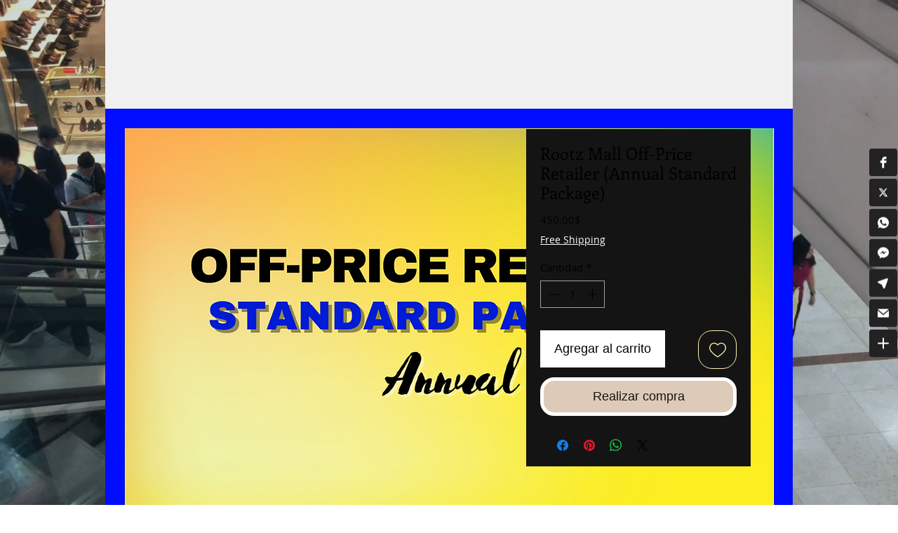

--- FILE ---
content_type: application/javascript
request_url: https://universe-static.elfsightcdn.com/app-releases/all-in-one-chat/stable/v1.21.0/14172a5871c0b521064f5c01dcc2409c835a78b7/widget/allInOneChat.js
body_size: 159304
content:
var Widget=function(){"use strict";function ta(e){return e&&e.__esModule&&Object.prototype.hasOwnProperty.call(e,"default")?e.default:e}var Ju={exports:{}},na={},ec={exports:{}},Fe={};/**
 * @license React
 * react.production.min.js
 *
 * Copyright (c) Facebook, Inc. and its affiliates.
 *
 * This source code is licensed under the MIT license found in the
 * LICENSE file in the root directory of this source tree.
 */var Bp;function Lw(){if(Bp)return Fe;Bp=1;var e=Symbol.for("react.element"),t=Symbol.for("react.portal"),r=Symbol.for("react.fragment"),i=Symbol.for("react.strict_mode"),s=Symbol.for("react.profiler"),u=Symbol.for("react.provider"),c=Symbol.for("react.context"),f=Symbol.for("react.forward_ref"),p=Symbol.for("react.suspense"),m=Symbol.for("react.memo"),g=Symbol.for("react.lazy"),y=Symbol.iterator;function v(M){return M===null||typeof M!="object"?null:(M=y&&M[y]||M["@@iterator"],typeof M=="function"?M:null)}var b={isMounted:function(){return!1},enqueueForceUpdate:function(){},enqueueReplaceState:function(){},enqueueSetState:function(){}},w=Object.assign,x={};function C(M,W,ne){this.props=M,this.context=W,this.refs=x,this.updater=ne||b}C.prototype.isReactComponent={},C.prototype.setState=function(M,W){if(typeof M!="object"&&typeof M!="function"&&M!=null)throw Error("setState(...): takes an object of state variables to update or a function which returns an object of state variables.");this.updater.enqueueSetState(this,M,W,"setState")},C.prototype.forceUpdate=function(M){this.updater.enqueueForceUpdate(this,M,"forceUpdate")};function P(){}P.prototype=C.prototype;function R(M,W,ne){this.props=M,this.context=W,this.refs=x,this.updater=ne||b}var k=R.prototype=new P;k.constructor=R,w(k,C.prototype),k.isPureReactComponent=!0;var L=Array.isArray,O=Object.prototype.hasOwnProperty,$={current:null},V={key:!0,ref:!0,__self:!0,__source:!0};function K(M,W,ne){var G,j={},se=null,fe=null;if(W!=null)for(G in W.ref!==void 0&&(fe=W.ref),W.key!==void 0&&(se=""+W.key),W)O.call(W,G)&&!V.hasOwnProperty(G)&&(j[G]=W[G]);var we=arguments.length-2;if(we===1)j.children=ne;else if(1<we){for(var _e=Array(we),Be=0;Be<we;Be++)_e[Be]=arguments[Be+2];j.children=_e}if(M&&M.defaultProps)for(G in we=M.defaultProps,we)j[G]===void 0&&(j[G]=we[G]);return{$$typeof:e,type:M,key:se,ref:fe,props:j,_owner:$.current}}function te(M,W){return{$$typeof:e,type:M.type,key:W,ref:M.ref,props:M.props,_owner:M._owner}}function ae(M){return typeof M=="object"&&M!==null&&M.$$typeof===e}function Te(M){var W={"=":"=0",":":"=2"};return"$"+M.replace(/[=:]/g,function(ne){return W[ne]})}var ge=/\/+/g;function be(M,W){return typeof M=="object"&&M!==null&&M.key!=null?Te(""+M.key):W.toString(36)}function Ie(M,W,ne,G,j){var se=typeof M;(se==="undefined"||se==="boolean")&&(M=null);var fe=!1;if(M===null)fe=!0;else switch(se){case"string":case"number":fe=!0;break;case"object":switch(M.$$typeof){case e:case t:fe=!0}}if(fe)return fe=M,j=j(fe),M=G===""?"."+be(fe,0):G,L(j)?(ne="",M!=null&&(ne=M.replace(ge,"$&/")+"/"),Ie(j,W,ne,"",function(Be){return Be})):j!=null&&(ae(j)&&(j=te(j,ne+(!j.key||fe&&fe.key===j.key?"":(""+j.key).replace(ge,"$&/")+"/")+M)),W.push(j)),1;if(fe=0,G=G===""?".":G+":",L(M))for(var we=0;we<M.length;we++){se=M[we];var _e=G+be(se,we);fe+=Ie(se,W,ne,_e,j)}else if(_e=v(M),typeof _e=="function")for(M=_e.call(M),we=0;!(se=M.next()).done;)se=se.value,_e=G+be(se,we++),fe+=Ie(se,W,ne,_e,j);else if(se==="object")throw W=String(M),Error("Objects are not valid as a React child (found: "+(W==="[object Object]"?"object with keys {"+Object.keys(M).join(", ")+"}":W)+"). If you meant to render a collection of children, use an array instead.");return fe}function Oe(M,W,ne){if(M==null)return M;var G=[],j=0;return Ie(M,G,"","",function(se){return W.call(ne,se,j++)}),G}function Re(M){if(M._status===-1){var W=M._result;W=W(),W.then(function(ne){(M._status===0||M._status===-1)&&(M._status=1,M._result=ne)},function(ne){(M._status===0||M._status===-1)&&(M._status=2,M._result=ne)}),M._status===-1&&(M._status=0,M._result=W)}if(M._status===1)return M._result.default;throw M._result}var ye={current:null},q={transition:null},J={ReactCurrentDispatcher:ye,ReactCurrentBatchConfig:q,ReactCurrentOwner:$};function Y(){throw Error("act(...) is not supported in production builds of React.")}return Fe.Children={map:Oe,forEach:function(M,W,ne){Oe(M,function(){W.apply(this,arguments)},ne)},count:function(M){var W=0;return Oe(M,function(){W++}),W},toArray:function(M){return Oe(M,function(W){return W})||[]},only:function(M){if(!ae(M))throw Error("React.Children.only expected to receive a single React element child.");return M}},Fe.Component=C,Fe.Fragment=r,Fe.Profiler=s,Fe.PureComponent=R,Fe.StrictMode=i,Fe.Suspense=p,Fe.__SECRET_INTERNALS_DO_NOT_USE_OR_YOU_WILL_BE_FIRED=J,Fe.act=Y,Fe.cloneElement=function(M,W,ne){if(M==null)throw Error("React.cloneElement(...): The argument must be a React element, but you passed "+M+".");var G=w({},M.props),j=M.key,se=M.ref,fe=M._owner;if(W!=null){if(W.ref!==void 0&&(se=W.ref,fe=$.current),W.key!==void 0&&(j=""+W.key),M.type&&M.type.defaultProps)var we=M.type.defaultProps;for(_e in W)O.call(W,_e)&&!V.hasOwnProperty(_e)&&(G[_e]=W[_e]===void 0&&we!==void 0?we[_e]:W[_e])}var _e=arguments.length-2;if(_e===1)G.children=ne;else if(1<_e){we=Array(_e);for(var Be=0;Be<_e;Be++)we[Be]=arguments[Be+2];G.children=we}return{$$typeof:e,type:M.type,key:j,ref:se,props:G,_owner:fe}},Fe.createContext=function(M){return M={$$typeof:c,_currentValue:M,_currentValue2:M,_threadCount:0,Provider:null,Consumer:null,_defaultValue:null,_globalName:null},M.Provider={$$typeof:u,_context:M},M.Consumer=M},Fe.createElement=K,Fe.createFactory=function(M){var W=K.bind(null,M);return W.type=M,W},Fe.createRef=function(){return{current:null}},Fe.forwardRef=function(M){return{$$typeof:f,render:M}},Fe.isValidElement=ae,Fe.lazy=function(M){return{$$typeof:g,_payload:{_status:-1,_result:M},_init:Re}},Fe.memo=function(M,W){return{$$typeof:m,type:M,compare:W===void 0?null:W}},Fe.startTransition=function(M){var W=q.transition;q.transition={};try{M()}finally{q.transition=W}},Fe.unstable_act=Y,Fe.useCallback=function(M,W){return ye.current.useCallback(M,W)},Fe.useContext=function(M){return ye.current.useContext(M)},Fe.useDebugValue=function(){},Fe.useDeferredValue=function(M){return ye.current.useDeferredValue(M)},Fe.useEffect=function(M,W){return ye.current.useEffect(M,W)},Fe.useId=function(){return ye.current.useId()},Fe.useImperativeHandle=function(M,W,ne){return ye.current.useImperativeHandle(M,W,ne)},Fe.useInsertionEffect=function(M,W){return ye.current.useInsertionEffect(M,W)},Fe.useLayoutEffect=function(M,W){return ye.current.useLayoutEffect(M,W)},Fe.useMemo=function(M,W){return ye.current.useMemo(M,W)},Fe.useReducer=function(M,W,ne){return ye.current.useReducer(M,W,ne)},Fe.useRef=function(M){return ye.current.useRef(M)},Fe.useState=function(M){return ye.current.useState(M)},Fe.useSyncExternalStore=function(M,W,ne){return ye.current.useSyncExternalStore(M,W,ne)},Fe.useTransition=function(){return ye.current.useTransition()},Fe.version="18.3.1",Fe}var zp;function Cs(){return zp||(zp=1,ec.exports=Lw()),ec.exports}/**
 * @license React
 * react-jsx-runtime.production.min.js
 *
 * Copyright (c) Facebook, Inc. and its affiliates.
 *
 * This source code is licensed under the MIT license found in the
 * LICENSE file in the root directory of this source tree.
 */var $p;function Ow(){if($p)return na;$p=1;var e=Cs(),t=Symbol.for("react.element"),r=Symbol.for("react.fragment"),i=Object.prototype.hasOwnProperty,s=e.__SECRET_INTERNALS_DO_NOT_USE_OR_YOU_WILL_BE_FIRED.ReactCurrentOwner,u={key:!0,ref:!0,__self:!0,__source:!0};function c(f,p,m){var g,y={},v=null,b=null;m!==void 0&&(v=""+m),p.key!==void 0&&(v=""+p.key),p.ref!==void 0&&(b=p.ref);for(g in p)i.call(p,g)&&!u.hasOwnProperty(g)&&(y[g]=p[g]);if(f&&f.defaultProps)for(g in p=f.defaultProps,p)y[g]===void 0&&(y[g]=p[g]);return{$$typeof:t,type:f,key:v,ref:b,props:y,_owner:s.current}}return na.Fragment=r,na.jsx=c,na.jsxs=c,na}var Up;function Nw(){return Up||(Up=1,Ju.exports=Ow()),Ju.exports}var D=Nw(),$t=function(){return $t=Object.assign||function(t){for(var r,i=1,s=arguments.length;i<s;i++){r=arguments[i];for(var u in r)Object.prototype.hasOwnProperty.call(r,u)&&(t[u]=r[u])}return t},$t.apply(this,arguments)};function Xo(e,t,r){if(r||arguments.length===2)for(var i=0,s=t.length,u;i<s;i++)(u||!(i in t))&&(u||(u=Array.prototype.slice.call(t,0,i)),u[i]=t[i]);return e.concat(u||Array.prototype.slice.call(t))}typeof SuppressedError=="function"&&SuppressedError;var E=Cs();const Dt=ta(E);var tc,Wp;function Dw(){return Wp||(Wp=1,tc=function(t,r,i,s){var u=i?i.call(s,t,r):void 0;if(u!==void 0)return!!u;if(t===r)return!0;if(typeof t!="object"||!t||typeof r!="object"||!r)return!1;var c=Object.keys(t),f=Object.keys(r);if(c.length!==f.length)return!1;for(var p=Object.prototype.hasOwnProperty.bind(r),m=0;m<c.length;m++){var g=c[m];if(!p(g))return!1;var y=t[g],v=r[g];if(u=i?i.call(s,y,v,g):void 0,u===!1||u===void 0&&y!==v)return!1}return!0}),tc}var jw=Dw();const Fw=ta(jw);var tt="-ms-",ra="-moz-",Ge="-webkit-",Hp="comm",Es="rule",nc="decl",Vw="@import",Gp="@keyframes",Bw="@layer",Yp=Math.abs,rc=String.fromCharCode,oc=Object.assign;function zw(e,t){return It(e,0)^45?(((t<<2^It(e,0))<<2^It(e,1))<<2^It(e,2))<<2^It(e,3):0}function qp(e){return e.trim()}function wr(e,t){return(e=t.exec(e))?e[0]:e}function Ne(e,t,r){return e.replace(t,r)}function Ts(e,t,r){return e.indexOf(t,r)}function It(e,t){return e.charCodeAt(t)|0}function Zo(e,t,r){return e.slice(t,r)}function Jn(e){return e.length}function Kp(e){return e.length}function oa(e,t){return t.push(e),e}function $w(e,t){return e.map(t).join("")}function Xp(e,t){return e.filter(function(r){return!wr(r,t)})}var _s=1,Qo=1,Zp=0,Sn=0,wt=0,Jo="";function ks(e,t,r,i,s,u,c,f){return{value:e,root:t,parent:r,type:i,props:s,children:u,line:_s,column:Qo,length:c,return:"",siblings:f}}function Vr(e,t){return oc(ks("",null,null,"",null,null,0,e.siblings),e,{length:-e.length},t)}function ei(e){for(;e.root;)e=Vr(e.root,{children:[e]});oa(e,e.siblings)}function Uw(){return wt}function Ww(){return wt=Sn>0?It(Jo,--Sn):0,Qo--,wt===10&&(Qo=1,_s--),wt}function Dn(){return wt=Sn<Zp?It(Jo,Sn++):0,Qo++,wt===10&&(Qo=1,_s++),wt}function yo(){return It(Jo,Sn)}function Ps(){return Sn}function Is(e,t){return Zo(Jo,e,t)}function ic(e){switch(e){case 0:case 9:case 10:case 13:case 32:return 5;case 33:case 43:case 44:case 47:case 62:case 64:case 126:case 59:case 123:case 125:return 4;case 58:return 3;case 34:case 39:case 40:case 91:return 2;case 41:case 93:return 1}return 0}function Hw(e){return _s=Qo=1,Zp=Jn(Jo=e),Sn=0,[]}function Gw(e){return Jo="",e}function ac(e){return qp(Is(Sn-1,sc(e===91?e+2:e===40?e+1:e)))}function Yw(e){for(;(wt=yo())&&wt<33;)Dn();return ic(e)>2||ic(wt)>3?"":" "}function qw(e,t){for(;--t&&Dn()&&!(wt<48||wt>102||wt>57&&wt<65||wt>70&&wt<97););return Is(e,Ps()+(t<6&&yo()==32&&Dn()==32))}function sc(e){for(;Dn();)switch(wt){case e:return Sn;case 34:case 39:e!==34&&e!==39&&sc(wt);break;case 40:e===41&&sc(e);break;case 92:Dn();break}return Sn}function Kw(e,t){for(;Dn()&&e+wt!==57;)if(e+wt===84&&yo()===47)break;return"/*"+Is(t,Sn-1)+"*"+rc(e===47?e:Dn())}function Xw(e){for(;!ic(yo());)Dn();return Is(e,Sn)}function Zw(e){return Gw(Rs("",null,null,null,[""],e=Hw(e),0,[0],e))}function Rs(e,t,r,i,s,u,c,f,p){for(var m=0,g=0,y=c,v=0,b=0,w=0,x=1,C=1,P=1,R=0,k="",L=s,O=u,$=i,V=k;C;)switch(w=R,R=Dn()){case 40:if(w!=108&&It(V,y-1)==58){Ts(V+=Ne(ac(R),"&","&\f"),"&\f",Yp(m?f[m-1]:0))!=-1&&(P=-1);break}case 34:case 39:case 91:V+=ac(R);break;case 9:case 10:case 13:case 32:V+=Yw(w);break;case 92:V+=qw(Ps()-1,7);continue;case 47:switch(yo()){case 42:case 47:oa(Qw(Kw(Dn(),Ps()),t,r,p),p);break;default:V+="/"}break;case 123*x:f[m++]=Jn(V)*P;case 125*x:case 59:case 0:switch(R){case 0:case 125:C=0;case 59+g:P==-1&&(V=Ne(V,/\f/g,"")),b>0&&Jn(V)-y&&oa(b>32?Jp(V+";",i,r,y-1,p):Jp(Ne(V," ","")+";",i,r,y-2,p),p);break;case 59:V+=";";default:if(oa($=Qp(V,t,r,m,g,s,f,k,L=[],O=[],y,u),u),R===123)if(g===0)Rs(V,t,$,$,L,u,y,f,O);else switch(v===99&&It(V,3)===110?100:v){case 100:case 108:case 109:case 115:Rs(e,$,$,i&&oa(Qp(e,$,$,0,0,s,f,k,s,L=[],y,O),O),s,O,y,f,i?L:O);break;default:Rs(V,$,$,$,[""],O,0,f,O)}}m=g=b=0,x=P=1,k=V="",y=c;break;case 58:y=1+Jn(V),b=w;default:if(x<1){if(R==123)--x;else if(R==125&&x++==0&&Ww()==125)continue}switch(V+=rc(R),R*x){case 38:P=g>0?1:(V+="\f",-1);break;case 44:f[m++]=(Jn(V)-1)*P,P=1;break;case 64:yo()===45&&(V+=ac(Dn())),v=yo(),g=y=Jn(k=V+=Xw(Ps())),R++;break;case 45:w===45&&Jn(V)==2&&(x=0)}}return u}function Qp(e,t,r,i,s,u,c,f,p,m,g,y){for(var v=s-1,b=s===0?u:[""],w=Kp(b),x=0,C=0,P=0;x<i;++x)for(var R=0,k=Zo(e,v+1,v=Yp(C=c[x])),L=e;R<w;++R)(L=qp(C>0?b[R]+" "+k:Ne(k,/&\f/g,b[R])))&&(p[P++]=L);return ks(e,t,r,s===0?Es:f,p,m,g,y)}function Qw(e,t,r,i){return ks(e,t,r,Hp,rc(Uw()),Zo(e,2,-2),0,i)}function Jp(e,t,r,i,s){return ks(e,t,r,nc,Zo(e,0,i),Zo(e,i+1,-1),i,s)}function eh(e,t,r){switch(zw(e,t)){case 5103:return Ge+"print-"+e+e;case 5737:case 4201:case 3177:case 3433:case 1641:case 4457:case 2921:case 5572:case 6356:case 5844:case 3191:case 6645:case 3005:case 6391:case 5879:case 5623:case 6135:case 4599:case 4855:case 4215:case 6389:case 5109:case 5365:case 5621:case 3829:return Ge+e+e;case 4789:return ra+e+e;case 5349:case 4246:case 4810:case 6968:case 2756:return Ge+e+ra+e+tt+e+e;case 5936:switch(It(e,t+11)){case 114:return Ge+e+tt+Ne(e,/[svh]\w+-[tblr]{2}/,"tb")+e;case 108:return Ge+e+tt+Ne(e,/[svh]\w+-[tblr]{2}/,"tb-rl")+e;case 45:return Ge+e+tt+Ne(e,/[svh]\w+-[tblr]{2}/,"lr")+e}case 6828:case 4268:case 2903:return Ge+e+tt+e+e;case 6165:return Ge+e+tt+"flex-"+e+e;case 5187:return Ge+e+Ne(e,/(\w+).+(:[^]+)/,Ge+"box-$1$2"+tt+"flex-$1$2")+e;case 5443:return Ge+e+tt+"flex-item-"+Ne(e,/flex-|-self/g,"")+(wr(e,/flex-|baseline/)?"":tt+"grid-row-"+Ne(e,/flex-|-self/g,""))+e;case 4675:return Ge+e+tt+"flex-line-pack"+Ne(e,/align-content|flex-|-self/g,"")+e;case 5548:return Ge+e+tt+Ne(e,"shrink","negative")+e;case 5292:return Ge+e+tt+Ne(e,"basis","preferred-size")+e;case 6060:return Ge+"box-"+Ne(e,"-grow","")+Ge+e+tt+Ne(e,"grow","positive")+e;case 4554:return Ge+Ne(e,/([^-])(transform)/g,"$1"+Ge+"$2")+e;case 6187:return Ne(Ne(Ne(e,/(zoom-|grab)/,Ge+"$1"),/(image-set)/,Ge+"$1"),e,"")+e;case 5495:case 3959:return Ne(e,/(image-set\([^]*)/,Ge+"$1$`$1");case 4968:return Ne(Ne(e,/(.+:)(flex-)?(.*)/,Ge+"box-pack:$3"+tt+"flex-pack:$3"),/s.+-b[^;]+/,"justify")+Ge+e+e;case 4200:if(!wr(e,/flex-|baseline/))return tt+"grid-column-align"+Zo(e,t)+e;break;case 2592:case 3360:return tt+Ne(e,"template-","")+e;case 4384:case 3616:return r&&r.some(function(i,s){return t=s,wr(i.props,/grid-\w+-end/)})?~Ts(e+(r=r[t].value),"span",0)?e:tt+Ne(e,"-start","")+e+tt+"grid-row-span:"+(~Ts(r,"span",0)?wr(r,/\d+/):+wr(r,/\d+/)-+wr(e,/\d+/))+";":tt+Ne(e,"-start","")+e;case 4896:case 4128:return r&&r.some(function(i){return wr(i.props,/grid-\w+-start/)})?e:tt+Ne(Ne(e,"-end","-span"),"span ","")+e;case 4095:case 3583:case 4068:case 2532:return Ne(e,/(.+)-inline(.+)/,Ge+"$1$2")+e;case 8116:case 7059:case 5753:case 5535:case 5445:case 5701:case 4933:case 4677:case 5533:case 5789:case 5021:case 4765:if(Jn(e)-1-t>6)switch(It(e,t+1)){case 109:if(It(e,t+4)!==45)break;case 102:return Ne(e,/(.+:)(.+)-([^]+)/,"$1"+Ge+"$2-$3$1"+ra+(It(e,t+3)==108?"$3":"$2-$3"))+e;case 115:return~Ts(e,"stretch",0)?eh(Ne(e,"stretch","fill-available"),t,r)+e:e}break;case 5152:case 5920:return Ne(e,/(.+?):(\d+)(\s*\/\s*(span)?\s*(\d+))?(.*)/,function(i,s,u,c,f,p,m){return tt+s+":"+u+m+(c?tt+s+"-span:"+(f?p:+p-+u)+m:"")+e});case 4949:if(It(e,t+6)===121)return Ne(e,":",":"+Ge)+e;break;case 6444:switch(It(e,It(e,14)===45?18:11)){case 120:return Ne(e,/(.+:)([^;\s!]+)(;|(\s+)?!.+)?/,"$1"+Ge+(It(e,14)===45?"inline-":"")+"box$3$1"+Ge+"$2$3$1"+tt+"$2box$3")+e;case 100:return Ne(e,":",":"+tt)+e}break;case 5719:case 2647:case 2135:case 3927:case 2391:return Ne(e,"scroll-","scroll-snap-")+e}return e}function Ms(e,t){for(var r="",i=0;i<e.length;i++)r+=t(e[i],i,e,t)||"";return r}function Jw(e,t,r,i){switch(e.type){case Bw:if(e.children.length)break;case Vw:case nc:return e.return=e.return||e.value;case Hp:return"";case Gp:return e.return=e.value+"{"+Ms(e.children,i)+"}";case Es:if(!Jn(e.value=e.props.join(",")))return""}return Jn(r=Ms(e.children,i))?e.return=e.value+"{"+r+"}":""}function eb(e){var t=Kp(e);return function(r,i,s,u){for(var c="",f=0;f<t;f++)c+=e[f](r,i,s,u)||"";return c}}function tb(e){return function(t){t.root||(t=t.return)&&e(t)}}function nb(e,t,r,i){if(e.length>-1&&!e.return)switch(e.type){case nc:e.return=eh(e.value,e.length,r);return;case Gp:return Ms([Vr(e,{value:Ne(e.value,"@","@"+Ge)})],i);case Es:if(e.length)return $w(r=e.props,function(s){switch(wr(s,i=/(::plac\w+|:read-\w+)/)){case":read-only":case":read-write":ei(Vr(e,{props:[Ne(s,/:(read-\w+)/,":"+ra+"$1")]})),ei(Vr(e,{props:[s]})),oc(e,{props:Xp(r,i)});break;case"::placeholder":ei(Vr(e,{props:[Ne(s,/:(plac\w+)/,":"+Ge+"input-$1")]})),ei(Vr(e,{props:[Ne(s,/:(plac\w+)/,":"+ra+"$1")]})),ei(Vr(e,{props:[Ne(s,/:(plac\w+)/,tt+"input-$1")]})),ei(Vr(e,{props:[s]})),oc(e,{props:Xp(r,i)});break}return""})}}var rb={animationIterationCount:1,aspectRatio:1,borderImageOutset:1,borderImageSlice:1,borderImageWidth:1,boxFlex:1,boxFlexGroup:1,boxOrdinalGroup:1,columnCount:1,columns:1,flex:1,flexGrow:1,flexPositive:1,flexShrink:1,flexNegative:1,flexOrder:1,gridRow:1,gridRowEnd:1,gridRowSpan:1,gridRowStart:1,gridColumn:1,gridColumnEnd:1,gridColumnSpan:1,gridColumnStart:1,msGridRow:1,msGridRowSpan:1,msGridColumn:1,msGridColumnSpan:1,fontWeight:1,lineHeight:1,opacity:1,order:1,orphans:1,tabSize:1,widows:1,zIndex:1,zoom:1,WebkitLineClamp:1,fillOpacity:1,floodOpacity:1,stopOpacity:1,strokeDasharray:1,strokeDashoffset:1,strokeMiterlimit:1,strokeOpacity:1,strokeWidth:1},ti=typeof process<"u"&&process.env!==void 0&&(process.env.REACT_APP_SC_ATTR||process.env.SC_ATTR)||"data-styled",th="active",nh="data-styled-version",As="6.1.16",lc=`/*!sc*/
`,Ls=typeof window<"u"&&"HTMLElement"in window,ob=!!(typeof SC_DISABLE_SPEEDY=="boolean"?SC_DISABLE_SPEEDY:typeof process<"u"&&process.env!==void 0&&process.env.REACT_APP_SC_DISABLE_SPEEDY!==void 0&&process.env.REACT_APP_SC_DISABLE_SPEEDY!==""?process.env.REACT_APP_SC_DISABLE_SPEEDY!=="false"&&process.env.REACT_APP_SC_DISABLE_SPEEDY:typeof process<"u"&&process.env!==void 0&&process.env.SC_DISABLE_SPEEDY!==void 0&&process.env.SC_DISABLE_SPEEDY!==""&&process.env.SC_DISABLE_SPEEDY!=="false"&&process.env.SC_DISABLE_SPEEDY),ib={},Os=Object.freeze([]),ni=Object.freeze({});function rh(e,t,r){return r===void 0&&(r=ni),e.theme!==r.theme&&e.theme||t||r.theme}var oh=new Set(["a","abbr","address","area","article","aside","audio","b","base","bdi","bdo","big","blockquote","body","br","button","canvas","caption","cite","code","col","colgroup","data","datalist","dd","del","details","dfn","dialog","div","dl","dt","em","embed","fieldset","figcaption","figure","footer","form","h1","h2","h3","h4","h5","h6","header","hgroup","hr","html","i","iframe","img","input","ins","kbd","keygen","label","legend","li","link","main","map","mark","menu","menuitem","meta","meter","nav","noscript","object","ol","optgroup","option","output","p","param","picture","pre","progress","q","rp","rt","ruby","s","samp","script","section","select","small","source","span","strong","style","sub","summary","sup","table","tbody","td","textarea","tfoot","th","thead","time","tr","track","u","ul","use","var","video","wbr","circle","clipPath","defs","ellipse","foreignObject","g","image","line","linearGradient","marker","mask","path","pattern","polygon","polyline","radialGradient","rect","stop","svg","text","tspan"]),ab=/[!"#$%&'()*+,./:;<=>?@[\\\]^`{|}~-]+/g,sb=/(^-|-$)/g;function ih(e){return e.replace(ab,"-").replace(sb,"")}var lb=/(a)(d)/gi,Ns=52,ah=function(e){return String.fromCharCode(e+(e>25?39:97))};function uc(e){var t,r="";for(t=Math.abs(e);t>Ns;t=t/Ns|0)r=ah(t%Ns)+r;return(ah(t%Ns)+r).replace(lb,"$1-$2")}var cc,sh=5381,ri=function(e,t){for(var r=t.length;r;)e=33*e^t.charCodeAt(--r);return e},lh=function(e){return ri(sh,e)};function fc(e){return uc(lh(e)>>>0)}function ub(e){return e.displayName||e.name||"Component"}function dc(e){return typeof e=="string"&&!0}var uh=typeof Symbol=="function"&&Symbol.for,ch=uh?Symbol.for("react.memo"):60115,cb=uh?Symbol.for("react.forward_ref"):60112,fb={childContextTypes:!0,contextType:!0,contextTypes:!0,defaultProps:!0,displayName:!0,getDefaultProps:!0,getDerivedStateFromError:!0,getDerivedStateFromProps:!0,mixins:!0,propTypes:!0,type:!0},db={name:!0,length:!0,prototype:!0,caller:!0,callee:!0,arguments:!0,arity:!0},fh={$$typeof:!0,compare:!0,defaultProps:!0,displayName:!0,propTypes:!0,type:!0},pb=((cc={})[cb]={$$typeof:!0,render:!0,defaultProps:!0,displayName:!0,propTypes:!0},cc[ch]=fh,cc);function dh(e){return("type"in(t=e)&&t.type.$$typeof)===ch?fh:"$$typeof"in e?pb[e.$$typeof]:fb;var t}var hb=Object.defineProperty,mb=Object.getOwnPropertyNames,ph=Object.getOwnPropertySymbols,vb=Object.getOwnPropertyDescriptor,gb=Object.getPrototypeOf,hh=Object.prototype;function mh(e,t,r){if(typeof t!="string"){if(hh){var i=gb(t);i&&i!==hh&&mh(e,i,r)}var s=mb(t);ph&&(s=s.concat(ph(t)));for(var u=dh(e),c=dh(t),f=0;f<s.length;++f){var p=s[f];if(!(p in db||r&&r[p]||c&&p in c||u&&p in u)){var m=vb(t,p);try{hb(e,p,m)}catch{}}}}return e}function oi(e){return typeof e=="function"}function pc(e){return typeof e=="object"&&"styledComponentId"in e}function wo(e,t){return e&&t?"".concat(e," ").concat(t):e||t||""}function Ds(e,t){if(e.length===0)return"";for(var r=e[0],i=1;i<e.length;i++)r+=e[i];return r}function ia(e){return e!==null&&typeof e=="object"&&e.constructor.name===Object.name&&!("props"in e&&e.$$typeof)}function hc(e,t,r){if(r===void 0&&(r=!1),!r&&!ia(e)&&!Array.isArray(e))return t;if(Array.isArray(t))for(var i=0;i<t.length;i++)e[i]=hc(e[i],t[i]);else if(ia(t))for(var i in t)e[i]=hc(e[i],t[i]);return e}function mc(e,t){Object.defineProperty(e,"toString",{value:t})}function aa(e){for(var t=[],r=1;r<arguments.length;r++)t[r-1]=arguments[r];return new Error("An error occurred. See https://github.com/styled-components/styled-components/blob/main/packages/styled-components/src/utils/errors.md#".concat(e," for more information.").concat(t.length>0?" Args: ".concat(t.join(", ")):""))}var yb=function(){function e(t){this.groupSizes=new Uint32Array(512),this.length=512,this.tag=t}return e.prototype.indexOfGroup=function(t){for(var r=0,i=0;i<t;i++)r+=this.groupSizes[i];return r},e.prototype.insertRules=function(t,r){if(t>=this.groupSizes.length){for(var i=this.groupSizes,s=i.length,u=s;t>=u;)if((u<<=1)<0)throw aa(16,"".concat(t));this.groupSizes=new Uint32Array(u),this.groupSizes.set(i),this.length=u;for(var c=s;c<u;c++)this.groupSizes[c]=0}for(var f=this.indexOfGroup(t+1),p=(c=0,r.length);c<p;c++)this.tag.insertRule(f,r[c])&&(this.groupSizes[t]++,f++)},e.prototype.clearGroup=function(t){if(t<this.length){var r=this.groupSizes[t],i=this.indexOfGroup(t),s=i+r;this.groupSizes[t]=0;for(var u=i;u<s;u++)this.tag.deleteRule(i)}},e.prototype.getGroup=function(t){var r="";if(t>=this.length||this.groupSizes[t]===0)return r;for(var i=this.groupSizes[t],s=this.indexOfGroup(t),u=s+i,c=s;c<u;c++)r+="".concat(this.tag.getRule(c)).concat(lc);return r},e}(),js=new Map,Fs=new Map,Vs=1,Bs=function(e){if(js.has(e))return js.get(e);for(;Fs.has(Vs);)Vs++;var t=Vs++;return js.set(e,t),Fs.set(t,e),t},wb=function(e,t){Vs=t+1,js.set(e,t),Fs.set(t,e)},bb="style[".concat(ti,"][").concat(nh,'="').concat(As,'"]'),xb=new RegExp("^".concat(ti,'\\.g(\\d+)\\[id="([\\w\\d-]+)"\\].*?"([^"]*)')),Sb=function(e,t,r){for(var i,s=r.split(","),u=0,c=s.length;u<c;u++)(i=s[u])&&e.registerName(t,i)},Cb=function(e,t){for(var r,i=((r=t.textContent)!==null&&r!==void 0?r:"").split(lc),s=[],u=0,c=i.length;u<c;u++){var f=i[u].trim();if(f){var p=f.match(xb);if(p){var m=0|parseInt(p[1],10),g=p[2];m!==0&&(wb(g,m),Sb(e,g,p[3]),e.getTag().insertRules(m,s)),s.length=0}else s.push(f)}}},vh=function(e){for(var t=document.querySelectorAll(bb),r=0,i=t.length;r<i;r++){var s=t[r];s&&s.getAttribute(ti)!==th&&(Cb(e,s),s.parentNode&&s.parentNode.removeChild(s))}};function Eb(){return typeof __webpack_nonce__<"u"?__webpack_nonce__:null}var gh=function(e){var t=document.head,r=e||t,i=document.createElement("style"),s=function(f){var p=Array.from(f.querySelectorAll("style[".concat(ti,"]")));return p[p.length-1]}(r),u=s!==void 0?s.nextSibling:null;i.setAttribute(ti,th),i.setAttribute(nh,As);var c=Eb();return c&&i.setAttribute("nonce",c),r.insertBefore(i,u),i},Tb=function(){function e(t){this.element=gh(t),this.element.appendChild(document.createTextNode("")),this.sheet=function(r){if(r.sheet)return r.sheet;for(var i=document.styleSheets,s=0,u=i.length;s<u;s++){var c=i[s];if(c.ownerNode===r)return c}throw aa(17)}(this.element),this.length=0}return e.prototype.insertRule=function(t,r){try{return this.sheet.insertRule(r,t),this.length++,!0}catch{return!1}},e.prototype.deleteRule=function(t){this.sheet.deleteRule(t),this.length--},e.prototype.getRule=function(t){var r=this.sheet.cssRules[t];return r&&r.cssText?r.cssText:""},e}(),_b=function(){function e(t){this.element=gh(t),this.nodes=this.element.childNodes,this.length=0}return e.prototype.insertRule=function(t,r){if(t<=this.length&&t>=0){var i=document.createTextNode(r);return this.element.insertBefore(i,this.nodes[t]||null),this.length++,!0}return!1},e.prototype.deleteRule=function(t){this.element.removeChild(this.nodes[t]),this.length--},e.prototype.getRule=function(t){return t<this.length?this.nodes[t].textContent:""},e}(),kb=function(){function e(t){this.rules=[],this.length=0}return e.prototype.insertRule=function(t,r){return t<=this.length&&(this.rules.splice(t,0,r),this.length++,!0)},e.prototype.deleteRule=function(t){this.rules.splice(t,1),this.length--},e.prototype.getRule=function(t){return t<this.length?this.rules[t]:""},e}(),yh=Ls,Pb={isServer:!Ls,useCSSOMInjection:!ob},zs=function(){function e(t,r,i){t===void 0&&(t=ni),r===void 0&&(r={});var s=this;this.options=$t($t({},Pb),t),this.gs=r,this.names=new Map(i),this.server=!!t.isServer,!this.server&&Ls&&yh&&(yh=!1,vh(this)),mc(this,function(){return function(u){for(var c=u.getTag(),f=c.length,p="",m=function(y){var v=function(P){return Fs.get(P)}(y);if(v===void 0)return"continue";var b=u.names.get(v),w=c.getGroup(y);if(b===void 0||!b.size||w.length===0)return"continue";var x="".concat(ti,".g").concat(y,'[id="').concat(v,'"]'),C="";b!==void 0&&b.forEach(function(P){P.length>0&&(C+="".concat(P,","))}),p+="".concat(w).concat(x,'{content:"').concat(C,'"}').concat(lc)},g=0;g<f;g++)m(g);return p}(s)})}return e.registerId=function(t){return Bs(t)},e.prototype.rehydrate=function(){!this.server&&Ls&&vh(this)},e.prototype.reconstructWithOptions=function(t,r){return r===void 0&&(r=!0),new e($t($t({},this.options),t),this.gs,r&&this.names||void 0)},e.prototype.allocateGSInstance=function(t){return this.gs[t]=(this.gs[t]||0)+1},e.prototype.getTag=function(){return this.tag||(this.tag=(t=function(r){var i=r.useCSSOMInjection,s=r.target;return r.isServer?new kb(s):i?new Tb(s):new _b(s)}(this.options),new yb(t)));var t},e.prototype.hasNameForId=function(t,r){return this.names.has(t)&&this.names.get(t).has(r)},e.prototype.registerName=function(t,r){if(Bs(t),this.names.has(t))this.names.get(t).add(r);else{var i=new Set;i.add(r),this.names.set(t,i)}},e.prototype.insertRules=function(t,r,i){this.registerName(t,r),this.getTag().insertRules(Bs(t),i)},e.prototype.clearNames=function(t){this.names.has(t)&&this.names.get(t).clear()},e.prototype.clearRules=function(t){this.getTag().clearGroup(Bs(t)),this.clearNames(t)},e.prototype.clearTag=function(){this.tag=void 0},e}(),Ib=/&/g,Rb=/^\s*\/\/.*$/gm;function wh(e,t){return e.map(function(r){return r.type==="rule"&&(r.value="".concat(t," ").concat(r.value),r.value=r.value.replaceAll(",",",".concat(t," ")),r.props=r.props.map(function(i){return"".concat(t," ").concat(i)})),Array.isArray(r.children)&&r.type!=="@keyframes"&&(r.children=wh(r.children,t)),r})}function bh(e){var t,r,i,s=e===void 0?ni:e,u=s.options,c=u===void 0?ni:u,f=s.plugins,p=f===void 0?Os:f,m=function(v,b,w){return w.startsWith(r)&&w.endsWith(r)&&w.replaceAll(r,"").length>0?".".concat(t):v},g=p.slice();g.push(function(v){v.type===Es&&v.value.includes("&")&&(v.props[0]=v.props[0].replace(Ib,r).replace(i,m))}),c.prefix&&g.push(nb),g.push(Jw);var y=function(v,b,w,x){b===void 0&&(b=""),w===void 0&&(w=""),x===void 0&&(x="&"),t=x,r=b,i=new RegExp("\\".concat(r,"\\b"),"g");var C=v.replace(Rb,""),P=Zw(w||b?"".concat(w," ").concat(b," { ").concat(C," }"):C);c.namespace&&(P=wh(P,c.namespace));var R=[];return Ms(P,eb(g.concat(tb(function(k){return R.push(k)})))),R};return y.hash=p.length?p.reduce(function(v,b){return b.name||aa(15),ri(v,b.name)},sh).toString():"",y}var Mb=new zs,vc=bh(),gc=Dt.createContext({shouldForwardProp:void 0,styleSheet:Mb,stylis:vc});gc.Consumer;var Ab=Dt.createContext(void 0);function $s(){return E.useContext(gc)}function xh(e){var t=E.useState(e.stylisPlugins),r=t[0],i=t[1],s=$s().styleSheet,u=E.useMemo(function(){var p=s;return e.sheet?p=e.sheet:e.target&&(p=p.reconstructWithOptions({target:e.target},!1)),e.disableCSSOMInjection&&(p=p.reconstructWithOptions({useCSSOMInjection:!1})),p},[e.disableCSSOMInjection,e.sheet,e.target,s]),c=E.useMemo(function(){return bh({options:{namespace:e.namespace,prefix:e.enableVendorPrefixes},plugins:r})},[e.enableVendorPrefixes,e.namespace,r]);E.useEffect(function(){Fw(r,e.stylisPlugins)||i(e.stylisPlugins)},[e.stylisPlugins]);var f=E.useMemo(function(){return{shouldForwardProp:e.shouldForwardProp,styleSheet:u,stylis:c}},[e.shouldForwardProp,u,c]);return Dt.createElement(gc.Provider,{value:f},Dt.createElement(Ab.Provider,{value:c},e.children))}var Sh=function(){function e(t,r){var i=this;this.inject=function(s,u){u===void 0&&(u=vc);var c=i.name+u.hash;s.hasNameForId(i.id,c)||s.insertRules(i.id,c,u(i.rules,c,"@keyframes"))},this.name=t,this.id="sc-keyframes-".concat(t),this.rules=r,mc(this,function(){throw aa(12,String(i.name))})}return e.prototype.getName=function(t){return t===void 0&&(t=vc),this.name+t.hash},e}(),Lb=function(e){return e>="A"&&e<="Z"};function Ch(e){for(var t="",r=0;r<e.length;r++){var i=e[r];if(r===1&&i==="-"&&e[0]==="-")return e;Lb(i)?t+="-"+i.toLowerCase():t+=i}return t.startsWith("ms-")?"-"+t:t}var Eh=function(e){return e==null||e===!1||e===""},Th=function(e){var t,r,i=[];for(var s in e){var u=e[s];e.hasOwnProperty(s)&&!Eh(u)&&(Array.isArray(u)&&u.isCss||oi(u)?i.push("".concat(Ch(s),":"),u,";"):ia(u)?i.push.apply(i,Xo(Xo(["".concat(s," {")],Th(u),!1),["}"],!1)):i.push("".concat(Ch(s),": ").concat((t=s,(r=u)==null||typeof r=="boolean"||r===""?"":typeof r!="number"||r===0||t in rb||t.startsWith("--")?String(r).trim():"".concat(r,"px")),";")))}return i};function Br(e,t,r,i){if(Eh(e))return[];if(pc(e))return[".".concat(e.styledComponentId)];if(oi(e)){if(!oi(u=e)||u.prototype&&u.prototype.isReactComponent||!t)return[e];var s=e(t);return Br(s,t,r,i)}var u;return e instanceof Sh?r?(e.inject(r,i),[e.getName(i)]):[e]:ia(e)?Th(e):Array.isArray(e)?Array.prototype.concat.apply(Os,e.map(function(c){return Br(c,t,r,i)})):[e.toString()]}function _h(e){for(var t=0;t<e.length;t+=1){var r=e[t];if(oi(r)&&!pc(r))return!1}return!0}var Ob=lh(As),Nb=function(){function e(t,r,i){this.rules=t,this.staticRulesId="",this.isStatic=(i===void 0||i.isStatic)&&_h(t),this.componentId=r,this.baseHash=ri(Ob,r),this.baseStyle=i,zs.registerId(r)}return e.prototype.generateAndInjectStyles=function(t,r,i){var s=this.baseStyle?this.baseStyle.generateAndInjectStyles(t,r,i):"";if(this.isStatic&&!i.hash)if(this.staticRulesId&&r.hasNameForId(this.componentId,this.staticRulesId))s=wo(s,this.staticRulesId);else{var u=Ds(Br(this.rules,t,r,i)),c=uc(ri(this.baseHash,u)>>>0);if(!r.hasNameForId(this.componentId,c)){var f=i(u,".".concat(c),void 0,this.componentId);r.insertRules(this.componentId,c,f)}s=wo(s,c),this.staticRulesId=c}else{for(var p=ri(this.baseHash,i.hash),m="",g=0;g<this.rules.length;g++){var y=this.rules[g];if(typeof y=="string")m+=y;else if(y){var v=Ds(Br(y,t,r,i));p=ri(p,v+g),m+=v}}if(m){var b=uc(p>>>0);r.hasNameForId(this.componentId,b)||r.insertRules(this.componentId,b,i(m,".".concat(b),void 0,this.componentId)),s=wo(s,b)}}return s},e}(),yc=Dt.createContext(void 0);yc.Consumer;var wc={};function Db(e,t,r){var i=pc(e),s=e,u=!dc(e),c=t.attrs,f=c===void 0?Os:c,p=t.componentId,m=p===void 0?function(L,O){var $=typeof L!="string"?"sc":ih(L);wc[$]=(wc[$]||0)+1;var V="".concat($,"-").concat(fc(As+$+wc[$]));return O?"".concat(O,"-").concat(V):V}(t.displayName,t.parentComponentId):p,g=t.displayName,y=g===void 0?function(L){return dc(L)?"styled.".concat(L):"Styled(".concat(ub(L),")")}(e):g,v=t.displayName&&t.componentId?"".concat(ih(t.displayName),"-").concat(t.componentId):t.componentId||m,b=i&&s.attrs?s.attrs.concat(f).filter(Boolean):f,w=t.shouldForwardProp;if(i&&s.shouldForwardProp){var x=s.shouldForwardProp;if(t.shouldForwardProp){var C=t.shouldForwardProp;w=function(L,O){return x(L,O)&&C(L,O)}}else w=x}var P=new Nb(r,v,i?s.componentStyle:void 0);function R(L,O){return function($,V,K){var te=$.attrs,ae=$.componentStyle,Te=$.defaultProps,ge=$.foldedComponentIds,be=$.styledComponentId,Ie=$.target,Oe=Dt.useContext(yc),Re=$s(),ye=$.shouldForwardProp||Re.shouldForwardProp,q=rh(V,Oe,Te)||ni,J=function(j,se,fe){for(var we,_e=$t($t({},se),{className:void 0,theme:fe}),Be=0;Be<j.length;Be+=1){var Ke=oi(we=j[Be])?we(_e):we;for(var nt in Ke)_e[nt]=nt==="className"?wo(_e[nt],Ke[nt]):nt==="style"?$t($t({},_e[nt]),Ke[nt]):Ke[nt]}return se.className&&(_e.className=wo(_e.className,se.className)),_e}(te,V,q),Y=J.as||Ie,M={};for(var W in J)J[W]===void 0||W[0]==="$"||W==="as"||W==="theme"&&J.theme===q||(W==="forwardedAs"?M.as=J.forwardedAs:ye&&!ye(W,Y)||(M[W]=J[W]));var ne=function(j,se){var fe=$s(),we=j.generateAndInjectStyles(se,fe.styleSheet,fe.stylis);return we}(ae,J),G=wo(ge,be);return ne&&(G+=" "+ne),J.className&&(G+=" "+J.className),M[dc(Y)&&!oh.has(Y)?"class":"className"]=G,K&&(M.ref=K),E.createElement(Y,M)}(k,L,O)}R.displayName=y;var k=Dt.forwardRef(R);return k.attrs=b,k.componentStyle=P,k.displayName=y,k.shouldForwardProp=w,k.foldedComponentIds=i?wo(s.foldedComponentIds,s.styledComponentId):"",k.styledComponentId=v,k.target=i?s.target:e,Object.defineProperty(k,"defaultProps",{get:function(){return this._foldedDefaultProps},set:function(L){this._foldedDefaultProps=i?function(O){for(var $=[],V=1;V<arguments.length;V++)$[V-1]=arguments[V];for(var K=0,te=$;K<te.length;K++)hc(O,te[K],!0);return O}({},s.defaultProps,L):L}}),mc(k,function(){return".".concat(k.styledComponentId)}),u&&mh(k,e,{attrs:!0,componentStyle:!0,displayName:!0,foldedComponentIds:!0,shouldForwardProp:!0,styledComponentId:!0,target:!0}),k}function kh(e,t){for(var r=[e[0]],i=0,s=t.length;i<s;i+=1)r.push(t[i],e[i+1]);return r}var Ph=function(e){return Object.assign(e,{isCss:!0})};function $e(e){for(var t=[],r=1;r<arguments.length;r++)t[r-1]=arguments[r];if(oi(e)||ia(e))return Ph(Br(kh(Os,Xo([e],t,!0))));var i=e;return t.length===0&&i.length===1&&typeof i[0]=="string"?Br(i):Ph(Br(kh(i,t)))}function bc(e,t,r){if(r===void 0&&(r=ni),!t)throw aa(1,t);var i=function(s){for(var u=[],c=1;c<arguments.length;c++)u[c-1]=arguments[c];return e(t,r,$e.apply(void 0,Xo([s],u,!1)))};return i.attrs=function(s){return bc(e,t,$t($t({},r),{attrs:Array.prototype.concat(r.attrs,s).filter(Boolean)}))},i.withConfig=function(s){return bc(e,t,$t($t({},r),s))},i}var Ih=function(e){return bc(Db,e)},le=Ih;oh.forEach(function(e){le[e]=Ih(e)});var jb=function(){function e(t,r){this.rules=t,this.componentId=r,this.isStatic=_h(t),zs.registerId(this.componentId+1)}return e.prototype.createStyles=function(t,r,i,s){var u=s(Ds(Br(this.rules,r,i,s)),""),c=this.componentId+t;i.insertRules(c,c,u)},e.prototype.removeStyles=function(t,r){r.clearRules(this.componentId+t)},e.prototype.renderStyles=function(t,r,i,s){t>2&&zs.registerId(this.componentId+t),this.removeStyles(t,i),this.createStyles(t,r,i,s)},e}();function Fb(e){for(var t=[],r=1;r<arguments.length;r++)t[r-1]=arguments[r];var i=$e.apply(void 0,Xo([e],t,!1)),s="sc-global-".concat(fc(JSON.stringify(i))),u=new jb(i,s),c=function(p){var m=$s(),g=Dt.useContext(yc),y=Dt.useRef(m.styleSheet.allocateGSInstance(s)).current;return m.styleSheet.server&&f(y,p,m.styleSheet,g,m.stylis),Dt.useLayoutEffect(function(){if(!m.styleSheet.server)return f(y,p,m.styleSheet,g,m.stylis),function(){return u.removeStyles(y,m.styleSheet)}},[y,p,m.styleSheet,g,m.stylis]),null};function f(p,m,g,y,v){if(u.isStatic)u.renderStyles(p,ib,g,v);else{var b=$t($t({},m),{theme:rh(m,y,c.defaultProps)});u.renderStyles(p,b,g,v)}}return Dt.memo(c)}function xc(e){for(var t=[],r=1;r<arguments.length;r++)t[r-1]=arguments[r];var i=Ds($e.apply(void 0,Xo([e],t,!1))),s=fc(i);return new Sh(s,i)}function Vb(e,t,r){return r==null?Math.min(e,t):Math.min(Math.max(e,t),r)}function Bb(e,t,{signal:r,edges:i}={}){let s,u=null;const c=i!=null&&i.includes("leading"),f=i==null||i.includes("trailing"),p=()=>{u!==null&&(e.apply(s,u),s=void 0,u=null)},m=()=>{f&&p(),b()};let g=null;const y=()=>{g!=null&&clearTimeout(g),g=setTimeout(()=>{g=null,m()},t)},v=()=>{g!==null&&(clearTimeout(g),g=null)},b=()=>{v(),s=void 0,u=null},w=()=>{p()},x=function(...C){if(r?.aborted)return;s=this,u=C;const P=g==null;y(),c&&P&&p()};return x.schedule=y,x.cancel=b,x.flush=w,r?.addEventListener("abort",b,{once:!0}),x}function zb(e){return e.charAt(0).toUpperCase()+e.slice(1).toLowerCase()}const $b=/\p{Lu}?\p{Ll}+|[0-9]+|\p{Lu}+(?!\p{Ll})|\p{Emoji_Presentation}|\p{Extended_Pictographic}|\p{L}+/gu;function Sc(e){return Array.from(e.match($b)??[])}function Rh(e){const t=Sc(e);if(t.length===0)return"";const[r,...i]=t;return`${r.toLowerCase()}${i.map(s=>zb(s)).join("")}`}function Cc(e){return Sc(e).map(r=>r.toLowerCase()).join("-")}function Ub(e){return Sc(e).map(r=>r.toLowerCase()).join("_")}function Wb(e){return e.substring(0,1).toUpperCase()+e.substring(1)}function Us(e){"@babel/helpers - typeof";return Us=typeof Symbol=="function"&&typeof Symbol.iterator=="symbol"?function(t){return typeof t}:function(t){return t&&typeof Symbol=="function"&&t.constructor===Symbol&&t!==Symbol.prototype?"symbol":typeof t},Us(e)}var Hb=/^\s+/,Gb=/\s+$/;function ve(e,t){if(e=e||"",t=t||{},e instanceof ve)return e;if(!(this instanceof ve))return new ve(e,t);var r=Yb(e);this._originalInput=e,this._r=r.r,this._g=r.g,this._b=r.b,this._a=r.a,this._roundA=Math.round(100*this._a)/100,this._format=t.format||r.format,this._gradientType=t.gradientType,this._r<1&&(this._r=Math.round(this._r)),this._g<1&&(this._g=Math.round(this._g)),this._b<1&&(this._b=Math.round(this._b)),this._ok=r.ok}ve.prototype={isDark:function(){return this.getBrightness()<128},isLight:function(){return!this.isDark()},isValid:function(){return this._ok},getOriginalInput:function(){return this._originalInput},getFormat:function(){return this._format},getAlpha:function(){return this._a},getBrightness:function(){var t=this.toRgb();return(t.r*299+t.g*587+t.b*114)/1e3},getLuminance:function(){var t=this.toRgb(),r,i,s,u,c,f;return r=t.r/255,i=t.g/255,s=t.b/255,r<=.03928?u=r/12.92:u=Math.pow((r+.055)/1.055,2.4),i<=.03928?c=i/12.92:c=Math.pow((i+.055)/1.055,2.4),s<=.03928?f=s/12.92:f=Math.pow((s+.055)/1.055,2.4),.2126*u+.7152*c+.0722*f},setAlpha:function(t){return this._a=Dh(t),this._roundA=Math.round(100*this._a)/100,this},toHsv:function(){var t=Ah(this._r,this._g,this._b);return{h:t.h*360,s:t.s,v:t.v,a:this._a}},toHsvString:function(){var t=Ah(this._r,this._g,this._b),r=Math.round(t.h*360),i=Math.round(t.s*100),s=Math.round(t.v*100);return this._a==1?"hsv("+r+", "+i+"%, "+s+"%)":"hsva("+r+", "+i+"%, "+s+"%, "+this._roundA+")"},toHsl:function(){var t=Mh(this._r,this._g,this._b);return{h:t.h*360,s:t.s,l:t.l,a:this._a}},toHslString:function(){var t=Mh(this._r,this._g,this._b),r=Math.round(t.h*360),i=Math.round(t.s*100),s=Math.round(t.l*100);return this._a==1?"hsl("+r+", "+i+"%, "+s+"%)":"hsla("+r+", "+i+"%, "+s+"%, "+this._roundA+")"},toHex:function(t){return Lh(this._r,this._g,this._b,t)},toHexString:function(t){return"#"+this.toHex(t)},toHex8:function(t){return Zb(this._r,this._g,this._b,this._a,t)},toHex8String:function(t){return"#"+this.toHex8(t)},toRgb:function(){return{r:Math.round(this._r),g:Math.round(this._g),b:Math.round(this._b),a:this._a}},toRgbString:function(){return this._a==1?"rgb("+Math.round(this._r)+", "+Math.round(this._g)+", "+Math.round(this._b)+")":"rgba("+Math.round(this._r)+", "+Math.round(this._g)+", "+Math.round(this._b)+", "+this._roundA+")"},toPercentageRgb:function(){return{r:Math.round(st(this._r,255)*100)+"%",g:Math.round(st(this._g,255)*100)+"%",b:Math.round(st(this._b,255)*100)+"%",a:this._a}},toPercentageRgbString:function(){return this._a==1?"rgb("+Math.round(st(this._r,255)*100)+"%, "+Math.round(st(this._g,255)*100)+"%, "+Math.round(st(this._b,255)*100)+"%)":"rgba("+Math.round(st(this._r,255)*100)+"%, "+Math.round(st(this._g,255)*100)+"%, "+Math.round(st(this._b,255)*100)+"%, "+this._roundA+")"},toName:function(){return this._a===0?"transparent":this._a<1?!1:ux[Lh(this._r,this._g,this._b,!0)]||!1},toFilter:function(t){var r="#"+Oh(this._r,this._g,this._b,this._a),i=r,s=this._gradientType?"GradientType = 1, ":"";if(t){var u=ve(t);i="#"+Oh(u._r,u._g,u._b,u._a)}return"progid:DXImageTransform.Microsoft.gradient("+s+"startColorstr="+r+",endColorstr="+i+")"},toString:function(t){var r=!!t;t=t||this._format;var i=!1,s=this._a<1&&this._a>=0,u=!r&&s&&(t==="hex"||t==="hex6"||t==="hex3"||t==="hex4"||t==="hex8"||t==="name");return u?t==="name"&&this._a===0?this.toName():this.toRgbString():(t==="rgb"&&(i=this.toRgbString()),t==="prgb"&&(i=this.toPercentageRgbString()),(t==="hex"||t==="hex6")&&(i=this.toHexString()),t==="hex3"&&(i=this.toHexString(!0)),t==="hex4"&&(i=this.toHex8String(!0)),t==="hex8"&&(i=this.toHex8String()),t==="name"&&(i=this.toName()),t==="hsl"&&(i=this.toHslString()),t==="hsv"&&(i=this.toHsvString()),i||this.toHexString())},clone:function(){return ve(this.toString())},_applyModification:function(t,r){var i=t.apply(null,[this].concat([].slice.call(r)));return this._r=i._r,this._g=i._g,this._b=i._b,this.setAlpha(i._a),this},lighten:function(){return this._applyModification(tx,arguments)},brighten:function(){return this._applyModification(nx,arguments)},darken:function(){return this._applyModification(rx,arguments)},desaturate:function(){return this._applyModification(Qb,arguments)},saturate:function(){return this._applyModification(Jb,arguments)},greyscale:function(){return this._applyModification(ex,arguments)},spin:function(){return this._applyModification(ox,arguments)},_applyCombination:function(t,r){return t.apply(null,[this].concat([].slice.call(r)))},analogous:function(){return this._applyCombination(sx,arguments)},complement:function(){return this._applyCombination(ix,arguments)},monochromatic:function(){return this._applyCombination(lx,arguments)},splitcomplement:function(){return this._applyCombination(ax,arguments)},triad:function(){return this._applyCombination(Nh,[3])},tetrad:function(){return this._applyCombination(Nh,[4])}},ve.fromRatio=function(e,t){if(Us(e)=="object"){var r={};for(var i in e)e.hasOwnProperty(i)&&(i==="a"?r[i]=e[i]:r[i]=sa(e[i]));e=r}return ve(e,t)};function Yb(e){var t={r:0,g:0,b:0},r=1,i=null,s=null,u=null,c=!1,f=!1;return typeof e=="string"&&(e=px(e)),Us(e)=="object"&&(br(e.r)&&br(e.g)&&br(e.b)?(t=qb(e.r,e.g,e.b),c=!0,f=String(e.r).substr(-1)==="%"?"prgb":"rgb"):br(e.h)&&br(e.s)&&br(e.v)?(i=sa(e.s),s=sa(e.v),t=Xb(e.h,i,s),c=!0,f="hsv"):br(e.h)&&br(e.s)&&br(e.l)&&(i=sa(e.s),u=sa(e.l),t=Kb(e.h,i,u),c=!0,f="hsl"),e.hasOwnProperty("a")&&(r=e.a)),r=Dh(r),{ok:c,format:e.format||f,r:Math.min(255,Math.max(t.r,0)),g:Math.min(255,Math.max(t.g,0)),b:Math.min(255,Math.max(t.b,0)),a:r}}function qb(e,t,r){return{r:st(e,255)*255,g:st(t,255)*255,b:st(r,255)*255}}function Mh(e,t,r){e=st(e,255),t=st(t,255),r=st(r,255);var i=Math.max(e,t,r),s=Math.min(e,t,r),u,c,f=(i+s)/2;if(i==s)u=c=0;else{var p=i-s;switch(c=f>.5?p/(2-i-s):p/(i+s),i){case e:u=(t-r)/p+(t<r?6:0);break;case t:u=(r-e)/p+2;break;case r:u=(e-t)/p+4;break}u/=6}return{h:u,s:c,l:f}}function Kb(e,t,r){var i,s,u;e=st(e,360),t=st(t,100),r=st(r,100);function c(m,g,y){return y<0&&(y+=1),y>1&&(y-=1),y<.16666666666666666?m+(g-m)*6*y:y<.5?g:y<.6666666666666666?m+(g-m)*(.6666666666666666-y)*6:m}if(t===0)i=s=u=r;else{var f=r<.5?r*(1+t):r+t-r*t,p=2*r-f;i=c(p,f,e+.3333333333333333),s=c(p,f,e),u=c(p,f,e-.3333333333333333)}return{r:i*255,g:s*255,b:u*255}}function Ah(e,t,r){e=st(e,255),t=st(t,255),r=st(r,255);var i=Math.max(e,t,r),s=Math.min(e,t,r),u,c,f=i,p=i-s;if(c=i===0?0:p/i,i==s)u=0;else{switch(i){case e:u=(t-r)/p+(t<r?6:0);break;case t:u=(r-e)/p+2;break;case r:u=(e-t)/p+4;break}u/=6}return{h:u,s:c,v:f}}function Xb(e,t,r){e=st(e,360)*6,t=st(t,100),r=st(r,100);var i=Math.floor(e),s=e-i,u=r*(1-t),c=r*(1-s*t),f=r*(1-(1-s)*t),p=i%6,m=[r,c,u,u,f,r][p],g=[f,r,r,c,u,u][p],y=[u,u,f,r,r,c][p];return{r:m*255,g:g*255,b:y*255}}function Lh(e,t,r,i){var s=[jn(Math.round(e).toString(16)),jn(Math.round(t).toString(16)),jn(Math.round(r).toString(16))];return i&&s[0].charAt(0)==s[0].charAt(1)&&s[1].charAt(0)==s[1].charAt(1)&&s[2].charAt(0)==s[2].charAt(1)?s[0].charAt(0)+s[1].charAt(0)+s[2].charAt(0):s.join("")}function Zb(e,t,r,i,s){var u=[jn(Math.round(e).toString(16)),jn(Math.round(t).toString(16)),jn(Math.round(r).toString(16)),jn(jh(i))];return s&&u[0].charAt(0)==u[0].charAt(1)&&u[1].charAt(0)==u[1].charAt(1)&&u[2].charAt(0)==u[2].charAt(1)&&u[3].charAt(0)==u[3].charAt(1)?u[0].charAt(0)+u[1].charAt(0)+u[2].charAt(0)+u[3].charAt(0):u.join("")}function Oh(e,t,r,i){var s=[jn(jh(i)),jn(Math.round(e).toString(16)),jn(Math.round(t).toString(16)),jn(Math.round(r).toString(16))];return s.join("")}ve.equals=function(e,t){return!e||!t?!1:ve(e).toRgbString()==ve(t).toRgbString()},ve.random=function(){return ve.fromRatio({r:Math.random(),g:Math.random(),b:Math.random()})};function Qb(e,t){t=t===0?0:t||10;var r=ve(e).toHsl();return r.s-=t/100,r.s=Ws(r.s),ve(r)}function Jb(e,t){t=t===0?0:t||10;var r=ve(e).toHsl();return r.s+=t/100,r.s=Ws(r.s),ve(r)}function ex(e){return ve(e).desaturate(100)}function tx(e,t){t=t===0?0:t||10;var r=ve(e).toHsl();return r.l+=t/100,r.l=Ws(r.l),ve(r)}function nx(e,t){t=t===0?0:t||10;var r=ve(e).toRgb();return r.r=Math.max(0,Math.min(255,r.r-Math.round(255*-(t/100)))),r.g=Math.max(0,Math.min(255,r.g-Math.round(255*-(t/100)))),r.b=Math.max(0,Math.min(255,r.b-Math.round(255*-(t/100)))),ve(r)}function rx(e,t){t=t===0?0:t||10;var r=ve(e).toHsl();return r.l-=t/100,r.l=Ws(r.l),ve(r)}function ox(e,t){var r=ve(e).toHsl(),i=(r.h+t)%360;return r.h=i<0?360+i:i,ve(r)}function ix(e){var t=ve(e).toHsl();return t.h=(t.h+180)%360,ve(t)}function Nh(e,t){if(isNaN(t)||t<=0)throw new Error("Argument to polyad must be a positive number");for(var r=ve(e).toHsl(),i=[ve(e)],s=360/t,u=1;u<t;u++)i.push(ve({h:(r.h+u*s)%360,s:r.s,l:r.l}));return i}function ax(e){var t=ve(e).toHsl(),r=t.h;return[ve(e),ve({h:(r+72)%360,s:t.s,l:t.l}),ve({h:(r+216)%360,s:t.s,l:t.l})]}function sx(e,t,r){t=t||6,r=r||30;var i=ve(e).toHsl(),s=360/r,u=[ve(e)];for(i.h=(i.h-(s*t>>1)+720)%360;--t;)i.h=(i.h+s)%360,u.push(ve(i));return u}function lx(e,t){t=t||6;for(var r=ve(e).toHsv(),i=r.h,s=r.s,u=r.v,c=[],f=1/t;t--;)c.push(ve({h:i,s,v:u})),u=(u+f)%1;return c}ve.mix=function(e,t,r){r=r===0?0:r||50;var i=ve(e).toRgb(),s=ve(t).toRgb(),u=r/100,c={r:(s.r-i.r)*u+i.r,g:(s.g-i.g)*u+i.g,b:(s.b-i.b)*u+i.b,a:(s.a-i.a)*u+i.a};return ve(c)},ve.readability=function(e,t){var r=ve(e),i=ve(t);return(Math.max(r.getLuminance(),i.getLuminance())+.05)/(Math.min(r.getLuminance(),i.getLuminance())+.05)},ve.isReadable=function(e,t,r){var i=ve.readability(e,t),s,u;switch(u=!1,s=hx(r),s.level+s.size){case"AAsmall":case"AAAlarge":u=i>=4.5;break;case"AAlarge":u=i>=3;break;case"AAAsmall":u=i>=7;break}return u},ve.mostReadable=function(e,t,r){var i=null,s=0,u,c,f,p;r=r||{},c=r.includeFallbackColors,f=r.level,p=r.size;for(var m=0;m<t.length;m++)u=ve.readability(e,t[m]),u>s&&(s=u,i=ve(t[m]));return ve.isReadable(e,i,{level:f,size:p})||!c?i:(r.includeFallbackColors=!1,ve.mostReadable(e,["#fff","#000"],r))};var Ec=ve.names={aliceblue:"f0f8ff",antiquewhite:"faebd7",aqua:"0ff",aquamarine:"7fffd4",azure:"f0ffff",beige:"f5f5dc",bisque:"ffe4c4",black:"000",blanchedalmond:"ffebcd",blue:"00f",blueviolet:"8a2be2",brown:"a52a2a",burlywood:"deb887",burntsienna:"ea7e5d",cadetblue:"5f9ea0",chartreuse:"7fff00",chocolate:"d2691e",coral:"ff7f50",cornflowerblue:"6495ed",cornsilk:"fff8dc",crimson:"dc143c",cyan:"0ff",darkblue:"00008b",darkcyan:"008b8b",darkgoldenrod:"b8860b",darkgray:"a9a9a9",darkgreen:"006400",darkgrey:"a9a9a9",darkkhaki:"bdb76b",darkmagenta:"8b008b",darkolivegreen:"556b2f",darkorange:"ff8c00",darkorchid:"9932cc",darkred:"8b0000",darksalmon:"e9967a",darkseagreen:"8fbc8f",darkslateblue:"483d8b",darkslategray:"2f4f4f",darkslategrey:"2f4f4f",darkturquoise:"00ced1",darkviolet:"9400d3",deeppink:"ff1493",deepskyblue:"00bfff",dimgray:"696969",dimgrey:"696969",dodgerblue:"1e90ff",firebrick:"b22222",floralwhite:"fffaf0",forestgreen:"228b22",fuchsia:"f0f",gainsboro:"dcdcdc",ghostwhite:"f8f8ff",gold:"ffd700",goldenrod:"daa520",gray:"808080",green:"008000",greenyellow:"adff2f",grey:"808080",honeydew:"f0fff0",hotpink:"ff69b4",indianred:"cd5c5c",indigo:"4b0082",ivory:"fffff0",khaki:"f0e68c",lavender:"e6e6fa",lavenderblush:"fff0f5",lawngreen:"7cfc00",lemonchiffon:"fffacd",lightblue:"add8e6",lightcoral:"f08080",lightcyan:"e0ffff",lightgoldenrodyellow:"fafad2",lightgray:"d3d3d3",lightgreen:"90ee90",lightgrey:"d3d3d3",lightpink:"ffb6c1",lightsalmon:"ffa07a",lightseagreen:"20b2aa",lightskyblue:"87cefa",lightslategray:"789",lightslategrey:"789",lightsteelblue:"b0c4de",lightyellow:"ffffe0",lime:"0f0",limegreen:"32cd32",linen:"faf0e6",magenta:"f0f",maroon:"800000",mediumaquamarine:"66cdaa",mediumblue:"0000cd",mediumorchid:"ba55d3",mediumpurple:"9370db",mediumseagreen:"3cb371",mediumslateblue:"7b68ee",mediumspringgreen:"00fa9a",mediumturquoise:"48d1cc",mediumvioletred:"c71585",midnightblue:"191970",mintcream:"f5fffa",mistyrose:"ffe4e1",moccasin:"ffe4b5",navajowhite:"ffdead",navy:"000080",oldlace:"fdf5e6",olive:"808000",olivedrab:"6b8e23",orange:"ffa500",orangered:"ff4500",orchid:"da70d6",palegoldenrod:"eee8aa",palegreen:"98fb98",paleturquoise:"afeeee",palevioletred:"db7093",papayawhip:"ffefd5",peachpuff:"ffdab9",peru:"cd853f",pink:"ffc0cb",plum:"dda0dd",powderblue:"b0e0e6",purple:"800080",rebeccapurple:"663399",red:"f00",rosybrown:"bc8f8f",royalblue:"4169e1",saddlebrown:"8b4513",salmon:"fa8072",sandybrown:"f4a460",seagreen:"2e8b57",seashell:"fff5ee",sienna:"a0522d",silver:"c0c0c0",skyblue:"87ceeb",slateblue:"6a5acd",slategray:"708090",slategrey:"708090",snow:"fffafa",springgreen:"00ff7f",steelblue:"4682b4",tan:"d2b48c",teal:"008080",thistle:"d8bfd8",tomato:"ff6347",turquoise:"40e0d0",violet:"ee82ee",wheat:"f5deb3",white:"fff",whitesmoke:"f5f5f5",yellow:"ff0",yellowgreen:"9acd32"},ux=ve.hexNames=cx(Ec);function cx(e){var t={};for(var r in e)e.hasOwnProperty(r)&&(t[e[r]]=r);return t}function Dh(e){return e=parseFloat(e),(isNaN(e)||e<0||e>1)&&(e=1),e}function st(e,t){fx(e)&&(e="100%");var r=dx(e);return e=Math.min(t,Math.max(0,parseFloat(e))),r&&(e=parseInt(e*t,10)/100),Math.abs(e-t)<1e-6?1:e%t/parseFloat(t)}function Ws(e){return Math.min(1,Math.max(0,e))}function pn(e){return parseInt(e,16)}function fx(e){return typeof e=="string"&&e.indexOf(".")!=-1&&parseFloat(e)===1}function dx(e){return typeof e=="string"&&e.indexOf("%")!=-1}function jn(e){return e.length==1?"0"+e:""+e}function sa(e){return e<=1&&(e=e*100+"%"),e}function jh(e){return Math.round(parseFloat(e)*255).toString(16)}function Fh(e){return pn(e)/255}var Fn=function(){var e="[-\\+]?\\d+%?",t="[-\\+]?\\d*\\.\\d+%?",r="(?:"+t+")|(?:"+e+")",i="[\\s|\\(]+("+r+")[,|\\s]+("+r+")[,|\\s]+("+r+")\\s*\\)?",s="[\\s|\\(]+("+r+")[,|\\s]+("+r+")[,|\\s]+("+r+")[,|\\s]+("+r+")\\s*\\)?";return{CSS_UNIT:new RegExp(r),rgb:new RegExp("rgb"+i),rgba:new RegExp("rgba"+s),hsl:new RegExp("hsl"+i),hsla:new RegExp("hsla"+s),hsv:new RegExp("hsv"+i),hsva:new RegExp("hsva"+s),hex3:/^#?([0-9a-fA-F]{1})([0-9a-fA-F]{1})([0-9a-fA-F]{1})$/,hex6:/^#?([0-9a-fA-F]{2})([0-9a-fA-F]{2})([0-9a-fA-F]{2})$/,hex4:/^#?([0-9a-fA-F]{1})([0-9a-fA-F]{1})([0-9a-fA-F]{1})([0-9a-fA-F]{1})$/,hex8:/^#?([0-9a-fA-F]{2})([0-9a-fA-F]{2})([0-9a-fA-F]{2})([0-9a-fA-F]{2})$/}}();function br(e){return!!Fn.CSS_UNIT.exec(e)}function px(e){e=e.replace(Hb,"").replace(Gb,"").toLowerCase();var t=!1;if(Ec[e])e=Ec[e],t=!0;else if(e=="transparent")return{r:0,g:0,b:0,a:0,format:"name"};var r;return(r=Fn.rgb.exec(e))?{r:r[1],g:r[2],b:r[3]}:(r=Fn.rgba.exec(e))?{r:r[1],g:r[2],b:r[3],a:r[4]}:(r=Fn.hsl.exec(e))?{h:r[1],s:r[2],l:r[3]}:(r=Fn.hsla.exec(e))?{h:r[1],s:r[2],l:r[3],a:r[4]}:(r=Fn.hsv.exec(e))?{h:r[1],s:r[2],v:r[3]}:(r=Fn.hsva.exec(e))?{h:r[1],s:r[2],v:r[3],a:r[4]}:(r=Fn.hex8.exec(e))?{r:pn(r[1]),g:pn(r[2]),b:pn(r[3]),a:Fh(r[4]),format:t?"name":"hex8"}:(r=Fn.hex6.exec(e))?{r:pn(r[1]),g:pn(r[2]),b:pn(r[3]),format:t?"name":"hex"}:(r=Fn.hex4.exec(e))?{r:pn(r[1]+""+r[1]),g:pn(r[2]+""+r[2]),b:pn(r[3]+""+r[3]),a:Fh(r[4]+""+r[4]),format:t?"name":"hex8"}:(r=Fn.hex3.exec(e))?{r:pn(r[1]+""+r[1]),g:pn(r[2]+""+r[2]),b:pn(r[3]+""+r[3]),format:t?"name":"hex"}:!1}function hx(e){var t,r;return e=e||{level:"AA",size:"small"},t=(e.level||"AA").toUpperCase(),r=(e.size||"small").toLowerCase(),t!=="AA"&&t!=="AAA"&&(t="AA"),r!=="small"&&r!=="large"&&(r="small"),{level:t,size:r}}function bo(e,t){return ve(e).setAlpha(t).toRgbString()}function Vh(e){return ve(e).isDark()}function mx(e,t){const[r,i]=E.useState(e),[s,u]=E.useState(!1),c=E.useRef();return E.useEffect(()=>(e?(u(!1),i(!0),clearTimeout(c.current)):(u(!0),c.current=setTimeout(()=>{i(!1)},t)),()=>clearTimeout(c.current)),[e,t]),[r,s]}function Bh(e,t){const r=E.useRef(e);E.useEffect(()=>{r.current=e},[e]),E.useEffect(()=>{const i=()=>r.current();if(t===null)return;const s=setInterval(i,t);return()=>clearInterval(s)},[t])}function zh(e,{resize:t=!1}={}){const r=E.useRef(e);E.useEffect(()=>{r.current=e},[e]);const i=E.useRef(t);E.useEffect(()=>{i.current=t,m()},[t]);const s=E.useRef(null),u=E.useCallback(g=>{g!==s.current&&(s.current=g,f(),m())},[]),c=E.useRef(null),f=E.useCallback(({force:g=!1}={})=>{if(!s.current)return;const y=s.current.getBoundingClientRect();if(g||gx(c.current,y)){c.current=y;const{bottom:v,height:b,left:w,right:x,top:C,width:P,x:R,y:k}=y;r.current({bottom:v,height:b,left:w,right:x,top:C,width:P,x:R,y:k})}},[]),p=E.useRef(null),m=E.useCallback(()=>{p.current&&(p.current.disconnect(),p.current=null),s.current&&i.current&&(p.current=new ResizeObserver(()=>f()),p.current.observe(s.current))},[f]);return E.useEffect(f),[u,f]}var vx=["bottom","height","left","right","top","width","x","y"];function gx(e,t){return!e||e!==t&&vx.some(r=>e[r]!==t[r])}function yx(e,t,{signal:r,edges:i=["leading","trailing"]}={}){let s=null;const u=Bb(e,t,{signal:r,edges:i}),c=function(...f){s==null?s=Date.now():Date.now()-s>=t&&(s=Date.now(),u.cancel()),u(...f)};return c.cancel=u.cancel,c.flush=u.flush,c}function wx(e,t){const r={};for(let i=0;i<t.length;i++){const s=t[i];Object.hasOwn(e,s)&&(r[s]=e[s])}return r}function bx(e,t){if(!e)throw new Error(t)}const jt=[];for(let e=0;e<256;++e)jt.push((e+256).toString(16).slice(1));function xx(e,t=0){return(jt[e[t+0]]+jt[e[t+1]]+jt[e[t+2]]+jt[e[t+3]]+"-"+jt[e[t+4]]+jt[e[t+5]]+"-"+jt[e[t+6]]+jt[e[t+7]]+"-"+jt[e[t+8]]+jt[e[t+9]]+"-"+jt[e[t+10]]+jt[e[t+11]]+jt[e[t+12]]+jt[e[t+13]]+jt[e[t+14]]+jt[e[t+15]]).toLowerCase()}let Tc;const Sx=new Uint8Array(16);function Cx(){if(!Tc){if(typeof crypto>"u"||!crypto.getRandomValues)throw new Error("crypto.getRandomValues() not supported. See https://github.com/uuidjs/uuid#getrandomvalues-not-supported");Tc=crypto.getRandomValues.bind(crypto)}return Tc(Sx)}const $h={randomUUID:typeof crypto<"u"&&crypto.randomUUID&&crypto.randomUUID.bind(crypto)};function Ex(e,t,r){if($h.randomUUID&&!t&&!e)return $h.randomUUID();e=e||{};const i=e.random??e.rng?.()??Cx();if(i.length<16)throw new Error("Random bytes length must be >= 16");if(i[6]=i[6]&15|64,i[8]=i[8]&63|128,t){if(r=r||0,r<0||r+16>t.length)throw new RangeError(`UUID byte range ${r}:${r+15} is out of buffer bounds`);for(let s=0;s<16;++s)t[r+s]=i[s];return t}return xx(i)}const Uh=Ex;function Hs(){return Hs=Object.assign?Object.assign.bind():function(e){for(var t=1;t<arguments.length;t++){var r=arguments[t];for(var i in r)({}).hasOwnProperty.call(r,i)&&(e[i]=r[i])}return e},Hs.apply(null,arguments)}function Wh(e,t){if(e==null)return{};var r={};for(var i in e)if({}.hasOwnProperty.call(e,i)){if(t.indexOf(i)!==-1)continue;r[i]=e[i]}return r}function _c(e,t){return _c=Object.setPrototypeOf?Object.setPrototypeOf.bind():function(r,i){return r.__proto__=i,r},_c(e,t)}function Tx(e,t){e.prototype=Object.create(t.prototype),e.prototype.constructor=e,_c(e,t)}var kc=function(e,t){return kc=Object.setPrototypeOf||{__proto__:[]}instanceof Array&&function(r,i){r.__proto__=i}||function(r,i){for(var s in i)Object.prototype.hasOwnProperty.call(i,s)&&(r[s]=i[s])},kc(e,t)};function Hh(e,t){if(typeof t!="function"&&t!==null)throw new TypeError("Class extends value "+String(t)+" is not a constructor or null");kc(e,t);function r(){this.constructor=e}e.prototype=t===null?Object.create(t):(r.prototype=t.prototype,new r)}var re=function(){return re=Object.assign||function(t){for(var r,i=1,s=arguments.length;i<s;i++){r=arguments[i];for(var u in r)Object.prototype.hasOwnProperty.call(r,u)&&(t[u]=r[u])}return t},re.apply(this,arguments)};function Cn(e,t){var r={};for(var i in e)Object.prototype.hasOwnProperty.call(e,i)&&t.indexOf(i)<0&&(r[i]=e[i]);if(e!=null&&typeof Object.getOwnPropertySymbols=="function")for(var s=0,i=Object.getOwnPropertySymbols(e);s<i.length;s++)t.indexOf(i[s])<0&&Object.prototype.propertyIsEnumerable.call(e,i[s])&&(r[i[s]]=e[i[s]]);return r}function _x(e){var t=typeof Symbol=="function"&&Symbol.iterator,r=t&&e[t],i=0;if(r)return r.call(e);if(e&&typeof e.length=="number")return{next:function(){return e&&i>=e.length&&(e=void 0),{value:e&&e[i++],done:!e}}};throw new TypeError(t?"Object is not iterable.":"Symbol.iterator is not defined.")}function pt(e,t){var r=typeof Symbol=="function"&&e[Symbol.iterator];if(!r)return e;var i=r.call(e),s,u=[],c;try{for(;(t===void 0||t-- >0)&&!(s=i.next()).done;)u.push(s.value)}catch(f){c={error:f}}finally{try{s&&!s.done&&(r=i.return)&&r.call(i)}finally{if(c)throw c.error}}return u}function on(e,t,r){if(r||arguments.length===2)for(var i=0,s=t.length,u;i<s;i++)(u||!(i in t))&&(u||(u=Array.prototype.slice.call(t,0,i)),u[i]=t[i]);return e.concat(u||Array.prototype.slice.call(t))}typeof SuppressedError=="function"&&SuppressedError;var Gs={};/*!
 * content-type
 * Copyright(c) 2015 Douglas Christopher Wilson
 * MIT Licensed
 */var Gh;function kx(){if(Gh)return Gs;Gh=1;var e=/; *([!#$%&'*+.^_`|~0-9A-Za-z-]+) *= *("(?:[\u000b\u0020\u0021\u0023-\u005b\u005d-\u007e\u0080-\u00ff]|\\[\u000b\u0020-\u00ff])*"|[!#$%&'*+.^_`|~0-9A-Za-z-]+) */g,t=/^[\u000b\u0020-\u007e\u0080-\u00ff]+$/,r=/^[!#$%&'*+.^_`|~0-9A-Za-z-]+$/,i=/\\([\u000b\u0020-\u00ff])/g,s=/([\\"])/g,u=/^[!#$%&'*+.^_`|~0-9A-Za-z-]+\/[!#$%&'*+.^_`|~0-9A-Za-z-]+$/;Gs.format=c,Gs.parse=f;function c(y){if(!y||typeof y!="object")throw new TypeError("argument obj is required");var v=y.parameters,b=y.type;if(!b||!u.test(b))throw new TypeError("invalid type");var w=b;if(v&&typeof v=="object")for(var x,C=Object.keys(v).sort(),P=0;P<C.length;P++){if(x=C[P],!r.test(x))throw new TypeError("invalid parameter name");w+="; "+x+"="+m(v[x])}return w}function f(y){if(!y)throw new TypeError("argument string is required");var v=typeof y=="object"?p(y):y;if(typeof v!="string")throw new TypeError("argument string is required to be a string");var b=v.indexOf(";"),w=b!==-1?v.slice(0,b).trim():v.trim();if(!u.test(w))throw new TypeError("invalid media type");var x=new g(w.toLowerCase());if(b!==-1){var C,P,R;for(e.lastIndex=b;P=e.exec(v);){if(P.index!==b)throw new TypeError("invalid parameter format");b+=P[0].length,C=P[1].toLowerCase(),R=P[2],R.charCodeAt(0)===34&&(R=R.slice(1,-1),R.indexOf("\\")!==-1&&(R=R.replace(i,"$1"))),x.parameters[C]=R}if(b!==v.length)throw new TypeError("invalid parameter format")}return x}function p(y){var v;if(typeof y.getHeader=="function"?v=y.getHeader("content-type"):typeof y.headers=="object"&&(v=y.headers&&y.headers["content-type"]),typeof v!="string")throw new TypeError("content-type header is missing from object");return v}function m(y){var v=String(y);if(r.test(v))return v;if(v.length>0&&!t.test(v))throw new TypeError("invalid parameter value");return'"'+v.replace(s,"\\$1")+'"'}function g(y){this.parameters=Object.create(null),this.type=y}return Gs}var Px=kx(),ii=new Map,Yh=function(t){return t.cloneNode(!0)},qh=function(){return window.location.protocol==="file:"},Kh=function(t,r,i){var s=new XMLHttpRequest;s.onreadystatechange=function(){try{if(!/\.svg/i.test(t)&&s.readyState===2){var u=s.getResponseHeader("Content-Type");if(!u)throw new Error("Content type not found");var c=Px.parse(u).type;if(!(c==="image/svg+xml"||c==="text/plain"))throw new Error("Invalid content type: ".concat(c))}if(s.readyState===4){if(s.status===404||s.responseXML===null)throw new Error(qh()?"Note: SVG injection ajax calls do not work locally without adjusting security settings in your browser. Or consider using a local webserver.":"Unable to load SVG file: "+t);if(s.status===200||qh()&&s.status===0)i(null,s);else throw new Error("There was a problem injecting the SVG: "+s.status+" "+s.statusText)}}catch(f){if(s.abort(),f instanceof Error)i(f,s);else throw f}},s.open("GET",t),s.withCredentials=r,s.overrideMimeType&&s.overrideMimeType("text/xml"),s.send()},zr={},Xh=function(t,r){zr[t]=zr[t]||[],zr[t].push(r)},Ix=function(t){for(var r=function(c,f){setTimeout(function(){if(Array.isArray(zr[t])){var p=ii.get(t),m=zr[t][c];p instanceof SVGSVGElement&&m(null,Yh(p)),p instanceof Error&&m(p),c===zr[t].length-1&&delete zr[t]}},0)},i=0,s=zr[t].length;i<s;i++)r(i)},Rx=function(t,r,i){if(ii.has(t)){var s=ii.get(t);if(s===void 0){Xh(t,i);return}if(s instanceof SVGSVGElement){i(null,Yh(s));return}}ii.set(t,void 0),Xh(t,i),Kh(t,r,function(u,c){var f;u?ii.set(t,u):((f=c.responseXML)===null||f===void 0?void 0:f.documentElement)instanceof SVGSVGElement&&ii.set(t,c.responseXML.documentElement),Ix(t)})},Mx=function(t,r,i){Kh(t,r,function(s,u){var c;s?i(s):((c=u.responseXML)===null||c===void 0?void 0:c.documentElement)instanceof SVGSVGElement&&i(null,u.responseXML.documentElement)})},Ax=0,Lx=function(){return++Ax},er=[],Zh={},Ox="http://www.w3.org/2000/svg",Pc="http://www.w3.org/1999/xlink",Qh=function(t,r,i,s,u,c,f){var p=t.getAttribute("data-src")||t.getAttribute("src");if(!p){f(new Error("Invalid data-src or src attribute"));return}if(er.indexOf(t)!==-1){er.splice(er.indexOf(t),1),t=null;return}er.push(t),t.setAttribute("src","");var m=s?Rx:Mx;m(p,u,function(g,y){if(!y){er.splice(er.indexOf(t),1),t=null,f(g);return}var v=t.getAttribute("id");v&&y.setAttribute("id",v);var b=t.getAttribute("title");b&&y.setAttribute("title",b);var w=t.getAttribute("width");w&&y.setAttribute("width",w);var x=t.getAttribute("height");x&&y.setAttribute("height",x);var C=Array.from(new Set(on(on(on([],(y.getAttribute("class")||"").split(" "),!0),["injected-svg"],!1),(t.getAttribute("class")||"").split(" "),!0))).join(" ").trim();y.setAttribute("class",C);var P=t.getAttribute("style");P&&y.setAttribute("style",P),y.setAttribute("data-src",p);var R=[].filter.call(t.attributes,function(q){return/^data-\w[\w-]*$/.test(q.name)});if(Array.prototype.forEach.call(R,function(q){q.name&&q.value&&y.setAttribute(q.name,q.value)}),i){var k={clipPath:["clip-path"],"color-profile":["color-profile"],cursor:["cursor"],filter:["filter"],linearGradient:["fill","stroke"],marker:["marker","marker-start","marker-mid","marker-end"],mask:["mask"],path:[],pattern:["fill","stroke"],radialGradient:["fill","stroke"]},L,O,$,V,K;Object.keys(k).forEach(function(q){L=q,$=k[q],O=y.querySelectorAll(L+"[id]");for(var J=function(ne,G){V=O[ne].id,K=V+"-"+Lx();var j;Array.prototype.forEach.call($,function(lt){j=y.querySelectorAll("["+lt+'*="'+V+'"]');for(var gt=0,St=j.length;gt<St;gt++){var Ze=j[gt].getAttribute(lt);Ze&&!Ze.match(new RegExp('url\\("?#'+V+'"?\\)'))||j[gt].setAttribute(lt,"url(#"+K+")")}});for(var se=y.querySelectorAll("[*|href]"),fe=[],we=0,_e=se.length;we<_e;we++){var Be=se[we].getAttributeNS(Pc,"href");Be&&Be.toString()==="#"+O[ne].id&&fe.push(se[we])}for(var Ke=0,nt=fe.length;Ke<nt;Ke++)fe[Ke].setAttributeNS(Pc,"href","#"+K);O[ne].id=K},Y=0,M=O.length;Y<M;Y++)J(Y)})}y.removeAttribute("xmlns:a");for(var te=y.querySelectorAll("script"),ae=[],Te,ge,be=0,Ie=te.length;be<Ie;be++)ge=te[be].getAttribute("type"),(!ge||ge==="application/ecmascript"||ge==="application/javascript"||ge==="text/javascript")&&(Te=te[be].innerText||te[be].textContent,Te&&ae.push(Te),y.removeChild(te[be]));if(ae.length>0&&(r==="always"||r==="once"&&!Zh[p])){for(var Oe=0,Re=ae.length;Oe<Re;Oe++)new Function(ae[Oe])(window);Zh[p]=!0}var ye=y.querySelectorAll("style");if(Array.prototype.forEach.call(ye,function(q){q.textContent+=""}),y.setAttribute("xmlns",Ox),y.setAttribute("xmlns:xlink",Pc),c(y),!t.parentNode){er.splice(er.indexOf(t),1),t=null,f(new Error("Parent node is null"));return}t.parentNode.replaceChild(y,t),er.splice(er.indexOf(t),1),t=null,f(null,y)})},Nx=function(t,r){var i=r===void 0?{}:r,s=i.afterAll,u=s===void 0?function(){}:s,c=i.afterEach,f=c===void 0?function(){}:c,p=i.beforeEach,m=p===void 0?function(){}:p,g=i.cacheRequests,y=g===void 0?!0:g,v=i.evalScripts,b=v===void 0?"never":v,w=i.httpRequestWithCredentials,x=w===void 0?!1:w,C=i.renumerateIRIElements,P=C===void 0?!0:C;if(t&&"length"in t)for(var R=0,k=0,L=t.length;k<L;k++)Qh(t[k],b,P,y,x,m,function(O,$){f(O,$),t&&"length"in t&&t.length===++R&&u(R)});else t?Qh(t,b,P,y,x,m,function(O,$){f(O,$),u(1),t=null}):u(0)},Ic={exports:{}},Rc,Jh;function Dx(){if(Jh)return Rc;Jh=1;var e="SECRET_DO_NOT_PASS_THIS_OR_YOU_WILL_BE_FIRED";return Rc=e,Rc}var Mc,em;function jx(){if(em)return Mc;em=1;var e=Dx();function t(){}function r(){}return r.resetWarningCache=t,Mc=function(){function i(c,f,p,m,g,y){if(y!==e){var v=new Error("Calling PropTypes validators directly is not supported by the `prop-types` package. Use PropTypes.checkPropTypes() to call them. Read more at http://fb.me/use-check-prop-types");throw v.name="Invariant Violation",v}}i.isRequired=i;function s(){return i}var u={array:i,bigint:i,bool:i,func:i,number:i,object:i,string:i,symbol:i,any:i,arrayOf:s,element:i,elementType:i,instanceOf:s,node:i,objectOf:s,oneOf:s,oneOfType:s,shape:s,exact:s,checkPropTypes:r,resetWarningCache:t};return u.PropTypes=u,u},Mc}var tm;function Fx(){return tm||(tm=1,Ic.exports=jx()()),Ic.exports}var Ut=Fx(),Vx=function(t,r){for(var i in t)if(!(i in r))return!0;for(var s in r)if(t[s]!==r[s])return!0;return!1},Bx=["afterInjection","beforeInjection","evalScripts","fallback","httpRequestWithCredentials","loading","renumerateIRIElements","src","useRequestCache","wrapper"],Ys="http://www.w3.org/2000/svg",nm="http://www.w3.org/1999/xlink",Ac=function(e){Tx(t,e);function t(){for(var i,s=arguments.length,u=new Array(s),c=0;c<s;c++)u[c]=arguments[c];return i=e.call.apply(e,[this].concat(u))||this,i.initialState={hasError:!1,isLoading:!0},i.state=i.initialState,i._isMounted=!1,i.reactWrapper=void 0,i.nonReactWrapper=void 0,i.refCallback=function(f){i.reactWrapper=f},i}var r=t.prototype;return r.renderSVG=function(){var s=this;if(this.reactWrapper instanceof Node){var u=this.props,c=u.beforeInjection,f=u.evalScripts,p=u.httpRequestWithCredentials,m=u.renumerateIRIElements,g=u.src,y=u.useRequestCache,v=this.props.afterInjection,b=this.props.wrapper,w,x;b==="svg"?(w=document.createElementNS(Ys,b),w.setAttribute("xmlns",Ys),w.setAttribute("xmlns:xlink",nm),x=document.createElementNS(Ys,b)):(w=document.createElement(b),x=document.createElement(b)),w.appendChild(x),x.dataset.src=g,this.nonReactWrapper=this.reactWrapper.appendChild(w);var C=function(R,k){if(R&&(s.removeSVG(),!s._isMounted)){v(R);return}s._isMounted&&s.setState(function(){return{hasError:!!R,isLoading:!1}},function(){v(R,k)})};Nx(x,{afterEach:C,beforeEach:c,cacheRequests:y,evalScripts:f,httpRequestWithCredentials:p,renumerateIRIElements:m})}},r.removeSVG=function(){var s;(s=this.nonReactWrapper)!=null&&s.parentNode&&(this.nonReactWrapper.parentNode.removeChild(this.nonReactWrapper),this.nonReactWrapper=null)},r.componentDidMount=function(){this._isMounted=!0,this.renderSVG()},r.componentDidUpdate=function(s){var u=this;Vx(s,this.props)&&this.setState(function(){return u.initialState},function(){u.removeSVG(),u.renderSVG()})},r.componentWillUnmount=function(){this._isMounted=!1,this.removeSVG()},r.render=function(){var s=this.props;s.afterInjection,s.beforeInjection,s.evalScripts;var u=s.fallback;s.httpRequestWithCredentials;var c=s.loading;s.renumerateIRIElements,s.src,s.useRequestCache;var f=s.wrapper,p=Wh(s,Bx),m=f;return E.createElement(m,Hs({},p,{ref:this.refCallback},f==="svg"?{xmlns:Ys,xmlnsXlink:nm}:{}),this.state.isLoading&&c&&E.createElement(c,null),this.state.hasError&&u&&E.createElement(u,null))},t}(E.Component);Ac.defaultProps={afterInjection:function(){},beforeInjection:function(){},evalScripts:"never",fallback:null,httpRequestWithCredentials:!1,loading:null,renumerateIRIElements:!0,useRequestCache:!0,wrapper:"div"},Ac.propTypes={afterInjection:Ut.func,beforeInjection:Ut.func,evalScripts:Ut.oneOf(["always","once","never"]),fallback:Ut.oneOfType([Ut.func,Ut.object,Ut.string]),httpRequestWithCredentials:Ut.bool,loading:Ut.oneOfType([Ut.func,Ut.object,Ut.string]),renumerateIRIElements:Ut.bool,src:Ut.string.isRequired,useRequestCache:Ut.bool,wrapper:Ut.oneOf(["div","span","svg"])};function zx(){const e=window,{MooTools:t,Prototype:r}=e;return E.useMemo(()=>!!(t||r),[t,r])}const $x=E.forwardRef(function({style:t,component:r,src:i,fallbackSvgSrc:s,size:u,fill:c,stroke:f,loading:p,afterInjection:m,alt:g,...y},v){const b=zx(),w=i&&i.split(".").pop(),x=b&&s?s:i;let C,P;return Array.isArray(u)?(bx(u.length===2,"If an array passed the size is expected to be exactly 2 values long which the first value defines width and the second defines height."),[C,P]=u):(C=u,P=u),r&&i||!r&&!i?(console.warn("Expected either component or src to be specified."),null):D.jsxs(Ux,{ref:v,_width:C,_height:P,_fill:c,style:{stroke:f,...t},...y,children:[r&&D.jsx("div",{children:D.jsx(r,{})}),i&&(b||w!=="svg"?D.jsx("img",{src:x,alt:g}):D.jsx(Ac,{src:i,loading:p,afterInjection:m}))]})}),Ux=le.div.withConfig({displayName:"Icon__IconContainer",componentId:"sc-1013a803-0"})(["",""],({_width:e,_height:t,_fill:r})=>`
    ${e?`width: ${e}px;`:""}
    ${t?`height: ${t}px;`:""}

    & > div {
      display: flex;
      align-items: center;
      justify-content: center;
      width: inherit;
      height: inherit;
    }

    &&& img, svg {
      transition: fill 0.2s;
      display: block;
      object-fit: contain;
      ${e?`width: ${e}px;`:""}
      ${t?`height: ${t}px;`:""}
      ${r?`fill: ${r};`:""}
    }
  `);var Lc={exports:{}},an={},Oc={exports:{}},Nc={};/**
 * @license React
 * scheduler.production.min.js
 *
 * Copyright (c) Facebook, Inc. and its affiliates.
 *
 * This source code is licensed under the MIT license found in the
 * LICENSE file in the root directory of this source tree.
 */var rm;function Wx(){return rm||(rm=1,function(e){function t(q,J){var Y=q.length;q.push(J);e:for(;0<Y;){var M=Y-1>>>1,W=q[M];if(0<s(W,J))q[M]=J,q[Y]=W,Y=M;else break e}}function r(q){return q.length===0?null:q[0]}function i(q){if(q.length===0)return null;var J=q[0],Y=q.pop();if(Y!==J){q[0]=Y;e:for(var M=0,W=q.length,ne=W>>>1;M<ne;){var G=2*(M+1)-1,j=q[G],se=G+1,fe=q[se];if(0>s(j,Y))se<W&&0>s(fe,j)?(q[M]=fe,q[se]=Y,M=se):(q[M]=j,q[G]=Y,M=G);else if(se<W&&0>s(fe,Y))q[M]=fe,q[se]=Y,M=se;else break e}}return J}function s(q,J){var Y=q.sortIndex-J.sortIndex;return Y!==0?Y:q.id-J.id}if(typeof performance=="object"&&typeof performance.now=="function"){var u=performance;e.unstable_now=function(){return u.now()}}else{var c=Date,f=c.now();e.unstable_now=function(){return c.now()-f}}var p=[],m=[],g=1,y=null,v=3,b=!1,w=!1,x=!1,C=typeof setTimeout=="function"?setTimeout:null,P=typeof clearTimeout=="function"?clearTimeout:null,R=typeof setImmediate<"u"?setImmediate:null;typeof navigator<"u"&&navigator.scheduling!==void 0&&navigator.scheduling.isInputPending!==void 0&&navigator.scheduling.isInputPending.bind(navigator.scheduling);function k(q){for(var J=r(m);J!==null;){if(J.callback===null)i(m);else if(J.startTime<=q)i(m),J.sortIndex=J.expirationTime,t(p,J);else break;J=r(m)}}function L(q){if(x=!1,k(q),!w)if(r(p)!==null)w=!0,Re(O);else{var J=r(m);J!==null&&ye(L,J.startTime-q)}}function O(q,J){w=!1,x&&(x=!1,P(K),K=-1),b=!0;var Y=v;try{for(k(J),y=r(p);y!==null&&(!(y.expirationTime>J)||q&&!Te());){var M=y.callback;if(typeof M=="function"){y.callback=null,v=y.priorityLevel;var W=M(y.expirationTime<=J);J=e.unstable_now(),typeof W=="function"?y.callback=W:y===r(p)&&i(p),k(J)}else i(p);y=r(p)}if(y!==null)var ne=!0;else{var G=r(m);G!==null&&ye(L,G.startTime-J),ne=!1}return ne}finally{y=null,v=Y,b=!1}}var $=!1,V=null,K=-1,te=5,ae=-1;function Te(){return!(e.unstable_now()-ae<te)}function ge(){if(V!==null){var q=e.unstable_now();ae=q;var J=!0;try{J=V(!0,q)}finally{J?be():($=!1,V=null)}}else $=!1}var be;if(typeof R=="function")be=function(){R(ge)};else if(typeof MessageChannel<"u"){var Ie=new MessageChannel,Oe=Ie.port2;Ie.port1.onmessage=ge,be=function(){Oe.postMessage(null)}}else be=function(){C(ge,0)};function Re(q){V=q,$||($=!0,be())}function ye(q,J){K=C(function(){q(e.unstable_now())},J)}e.unstable_IdlePriority=5,e.unstable_ImmediatePriority=1,e.unstable_LowPriority=4,e.unstable_NormalPriority=3,e.unstable_Profiling=null,e.unstable_UserBlockingPriority=2,e.unstable_cancelCallback=function(q){q.callback=null},e.unstable_continueExecution=function(){w||b||(w=!0,Re(O))},e.unstable_forceFrameRate=function(q){0>q||125<q?console.error("forceFrameRate takes a positive int between 0 and 125, forcing frame rates higher than 125 fps is not supported"):te=0<q?Math.floor(1e3/q):5},e.unstable_getCurrentPriorityLevel=function(){return v},e.unstable_getFirstCallbackNode=function(){return r(p)},e.unstable_next=function(q){switch(v){case 1:case 2:case 3:var J=3;break;default:J=v}var Y=v;v=J;try{return q()}finally{v=Y}},e.unstable_pauseExecution=function(){},e.unstable_requestPaint=function(){},e.unstable_runWithPriority=function(q,J){switch(q){case 1:case 2:case 3:case 4:case 5:break;default:q=3}var Y=v;v=q;try{return J()}finally{v=Y}},e.unstable_scheduleCallback=function(q,J,Y){var M=e.unstable_now();switch(typeof Y=="object"&&Y!==null?(Y=Y.delay,Y=typeof Y=="number"&&0<Y?M+Y:M):Y=M,q){case 1:var W=-1;break;case 2:W=250;break;case 5:W=1073741823;break;case 4:W=1e4;break;default:W=5e3}return W=Y+W,q={id:g++,callback:J,priorityLevel:q,startTime:Y,expirationTime:W,sortIndex:-1},Y>M?(q.sortIndex=Y,t(m,q),r(p)===null&&q===r(m)&&(x?(P(K),K=-1):x=!0,ye(L,Y-M))):(q.sortIndex=W,t(p,q),w||b||(w=!0,Re(O))),q},e.unstable_shouldYield=Te,e.unstable_wrapCallback=function(q){var J=v;return function(){var Y=v;v=J;try{return q.apply(this,arguments)}finally{v=Y}}}}(Nc)),Nc}var om;function Hx(){return om||(om=1,Oc.exports=Wx()),Oc.exports}/**
 * @license React
 * react-dom.production.min.js
 *
 * Copyright (c) Facebook, Inc. and its affiliates.
 *
 * This source code is licensed under the MIT license found in the
 * LICENSE file in the root directory of this source tree.
 */var im;function Gx(){if(im)return an;im=1;var e=Cs(),t=Hx();function r(n){for(var o="https://reactjs.org/docs/error-decoder.html?invariant="+n,a=1;a<arguments.length;a++)o+="&args[]="+encodeURIComponent(arguments[a]);return"Minified React error #"+n+"; visit "+o+" for the full message or use the non-minified dev environment for full errors and additional helpful warnings."}var i=new Set,s={};function u(n,o){c(n,o),c(n+"Capture",o)}function c(n,o){for(s[n]=o,n=0;n<o.length;n++)i.add(o[n])}var f=!(typeof window>"u"||typeof window.document>"u"||typeof window.document.createElement>"u"),p=Object.prototype.hasOwnProperty,m=/^[:A-Z_a-z\u00C0-\u00D6\u00D8-\u00F6\u00F8-\u02FF\u0370-\u037D\u037F-\u1FFF\u200C-\u200D\u2070-\u218F\u2C00-\u2FEF\u3001-\uD7FF\uF900-\uFDCF\uFDF0-\uFFFD][:A-Z_a-z\u00C0-\u00D6\u00D8-\u00F6\u00F8-\u02FF\u0370-\u037D\u037F-\u1FFF\u200C-\u200D\u2070-\u218F\u2C00-\u2FEF\u3001-\uD7FF\uF900-\uFDCF\uFDF0-\uFFFD\-.0-9\u00B7\u0300-\u036F\u203F-\u2040]*$/,g={},y={};function v(n){return p.call(y,n)?!0:p.call(g,n)?!1:m.test(n)?y[n]=!0:(g[n]=!0,!1)}function b(n,o,a,l){if(a!==null&&a.type===0)return!1;switch(typeof o){case"function":case"symbol":return!0;case"boolean":return l?!1:a!==null?!a.acceptsBooleans:(n=n.toLowerCase().slice(0,5),n!=="data-"&&n!=="aria-");default:return!1}}function w(n,o,a,l){if(o===null||typeof o>"u"||b(n,o,a,l))return!0;if(l)return!1;if(a!==null)switch(a.type){case 3:return!o;case 4:return o===!1;case 5:return isNaN(o);case 6:return isNaN(o)||1>o}return!1}function x(n,o,a,l,d,h,S){this.acceptsBooleans=o===2||o===3||o===4,this.attributeName=l,this.attributeNamespace=d,this.mustUseProperty=a,this.propertyName=n,this.type=o,this.sanitizeURL=h,this.removeEmptyString=S}var C={};"children dangerouslySetInnerHTML defaultValue defaultChecked innerHTML suppressContentEditableWarning suppressHydrationWarning style".split(" ").forEach(function(n){C[n]=new x(n,0,!1,n,null,!1,!1)}),[["acceptCharset","accept-charset"],["className","class"],["htmlFor","for"],["httpEquiv","http-equiv"]].forEach(function(n){var o=n[0];C[o]=new x(o,1,!1,n[1],null,!1,!1)}),["contentEditable","draggable","spellCheck","value"].forEach(function(n){C[n]=new x(n,2,!1,n.toLowerCase(),null,!1,!1)}),["autoReverse","externalResourcesRequired","focusable","preserveAlpha"].forEach(function(n){C[n]=new x(n,2,!1,n,null,!1,!1)}),"allowFullScreen async autoFocus autoPlay controls default defer disabled disablePictureInPicture disableRemotePlayback formNoValidate hidden loop noModule noValidate open playsInline readOnly required reversed scoped seamless itemScope".split(" ").forEach(function(n){C[n]=new x(n,3,!1,n.toLowerCase(),null,!1,!1)}),["checked","multiple","muted","selected"].forEach(function(n){C[n]=new x(n,3,!0,n,null,!1,!1)}),["capture","download"].forEach(function(n){C[n]=new x(n,4,!1,n,null,!1,!1)}),["cols","rows","size","span"].forEach(function(n){C[n]=new x(n,6,!1,n,null,!1,!1)}),["rowSpan","start"].forEach(function(n){C[n]=new x(n,5,!1,n.toLowerCase(),null,!1,!1)});var P=/[\-:]([a-z])/g;function R(n){return n[1].toUpperCase()}"accent-height alignment-baseline arabic-form baseline-shift cap-height clip-path clip-rule color-interpolation color-interpolation-filters color-profile color-rendering dominant-baseline enable-background fill-opacity fill-rule flood-color flood-opacity font-family font-size font-size-adjust font-stretch font-style font-variant font-weight glyph-name glyph-orientation-horizontal glyph-orientation-vertical horiz-adv-x horiz-origin-x image-rendering letter-spacing lighting-color marker-end marker-mid marker-start overline-position overline-thickness paint-order panose-1 pointer-events rendering-intent shape-rendering stop-color stop-opacity strikethrough-position strikethrough-thickness stroke-dasharray stroke-dashoffset stroke-linecap stroke-linejoin stroke-miterlimit stroke-opacity stroke-width text-anchor text-decoration text-rendering underline-position underline-thickness unicode-bidi unicode-range units-per-em v-alphabetic v-hanging v-ideographic v-mathematical vector-effect vert-adv-y vert-origin-x vert-origin-y word-spacing writing-mode xmlns:xlink x-height".split(" ").forEach(function(n){var o=n.replace(P,R);C[o]=new x(o,1,!1,n,null,!1,!1)}),"xlink:actuate xlink:arcrole xlink:role xlink:show xlink:title xlink:type".split(" ").forEach(function(n){var o=n.replace(P,R);C[o]=new x(o,1,!1,n,"http://www.w3.org/1999/xlink",!1,!1)}),["xml:base","xml:lang","xml:space"].forEach(function(n){var o=n.replace(P,R);C[o]=new x(o,1,!1,n,"http://www.w3.org/XML/1998/namespace",!1,!1)}),["tabIndex","crossOrigin"].forEach(function(n){C[n]=new x(n,1,!1,n.toLowerCase(),null,!1,!1)}),C.xlinkHref=new x("xlinkHref",1,!1,"xlink:href","http://www.w3.org/1999/xlink",!0,!1),["src","href","action","formAction"].forEach(function(n){C[n]=new x(n,1,!1,n.toLowerCase(),null,!0,!0)});function k(n,o,a,l){var d=C.hasOwnProperty(o)?C[o]:null;(d!==null?d.type!==0:l||!(2<o.length)||o[0]!=="o"&&o[0]!=="O"||o[1]!=="n"&&o[1]!=="N")&&(w(o,a,d,l)&&(a=null),l||d===null?v(o)&&(a===null?n.removeAttribute(o):n.setAttribute(o,""+a)):d.mustUseProperty?n[d.propertyName]=a===null?d.type===3?!1:"":a:(o=d.attributeName,l=d.attributeNamespace,a===null?n.removeAttribute(o):(d=d.type,a=d===3||d===4&&a===!0?"":""+a,l?n.setAttributeNS(l,o,a):n.setAttribute(o,a))))}var L=e.__SECRET_INTERNALS_DO_NOT_USE_OR_YOU_WILL_BE_FIRED,O=Symbol.for("react.element"),$=Symbol.for("react.portal"),V=Symbol.for("react.fragment"),K=Symbol.for("react.strict_mode"),te=Symbol.for("react.profiler"),ae=Symbol.for("react.provider"),Te=Symbol.for("react.context"),ge=Symbol.for("react.forward_ref"),be=Symbol.for("react.suspense"),Ie=Symbol.for("react.suspense_list"),Oe=Symbol.for("react.memo"),Re=Symbol.for("react.lazy"),ye=Symbol.for("react.offscreen"),q=Symbol.iterator;function J(n){return n===null||typeof n!="object"?null:(n=q&&n[q]||n["@@iterator"],typeof n=="function"?n:null)}var Y=Object.assign,M;function W(n){if(M===void 0)try{throw Error()}catch(a){var o=a.stack.trim().match(/\n( *(at )?)/);M=o&&o[1]||""}return`
`+M+n}var ne=!1;function G(n,o){if(!n||ne)return"";ne=!0;var a=Error.prepareStackTrace;Error.prepareStackTrace=void 0;try{if(o)if(o=function(){throw Error()},Object.defineProperty(o.prototype,"props",{set:function(){throw Error()}}),typeof Reflect=="object"&&Reflect.construct){try{Reflect.construct(o,[])}catch(U){var l=U}Reflect.construct(n,[],o)}else{try{o.call()}catch(U){l=U}n.call(o.prototype)}else{try{throw Error()}catch(U){l=U}n()}}catch(U){if(U&&l&&typeof U.stack=="string"){for(var d=U.stack.split(`
`),h=l.stack.split(`
`),S=d.length-1,_=h.length-1;1<=S&&0<=_&&d[S]!==h[_];)_--;for(;1<=S&&0<=_;S--,_--)if(d[S]!==h[_]){if(S!==1||_!==1)do if(S--,_--,0>_||d[S]!==h[_]){var A=`
`+d[S].replace(" at new "," at ");return n.displayName&&A.includes("<anonymous>")&&(A=A.replace("<anonymous>",n.displayName)),A}while(1<=S&&0<=_);break}}}finally{ne=!1,Error.prepareStackTrace=a}return(n=n?n.displayName||n.name:"")?W(n):""}function j(n){switch(n.tag){case 5:return W(n.type);case 16:return W("Lazy");case 13:return W("Suspense");case 19:return W("SuspenseList");case 0:case 2:case 15:return n=G(n.type,!1),n;case 11:return n=G(n.type.render,!1),n;case 1:return n=G(n.type,!0),n;default:return""}}function se(n){if(n==null)return null;if(typeof n=="function")return n.displayName||n.name||null;if(typeof n=="string")return n;switch(n){case V:return"Fragment";case $:return"Portal";case te:return"Profiler";case K:return"StrictMode";case be:return"Suspense";case Ie:return"SuspenseList"}if(typeof n=="object")switch(n.$$typeof){case Te:return(n.displayName||"Context")+".Consumer";case ae:return(n._context.displayName||"Context")+".Provider";case ge:var o=n.render;return n=n.displayName,n||(n=o.displayName||o.name||"",n=n!==""?"ForwardRef("+n+")":"ForwardRef"),n;case Oe:return o=n.displayName||null,o!==null?o:se(n.type)||"Memo";case Re:o=n._payload,n=n._init;try{return se(n(o))}catch{}}return null}function fe(n){var o=n.type;switch(n.tag){case 24:return"Cache";case 9:return(o.displayName||"Context")+".Consumer";case 10:return(o._context.displayName||"Context")+".Provider";case 18:return"DehydratedFragment";case 11:return n=o.render,n=n.displayName||n.name||"",o.displayName||(n!==""?"ForwardRef("+n+")":"ForwardRef");case 7:return"Fragment";case 5:return o;case 4:return"Portal";case 3:return"Root";case 6:return"Text";case 16:return se(o);case 8:return o===K?"StrictMode":"Mode";case 22:return"Offscreen";case 12:return"Profiler";case 21:return"Scope";case 13:return"Suspense";case 19:return"SuspenseList";case 25:return"TracingMarker";case 1:case 0:case 17:case 2:case 14:case 15:if(typeof o=="function")return o.displayName||o.name||null;if(typeof o=="string")return o}return null}function we(n){switch(typeof n){case"boolean":case"number":case"string":case"undefined":return n;case"object":return n;default:return""}}function _e(n){var o=n.type;return(n=n.nodeName)&&n.toLowerCase()==="input"&&(o==="checkbox"||o==="radio")}function Be(n){var o=_e(n)?"checked":"value",a=Object.getOwnPropertyDescriptor(n.constructor.prototype,o),l=""+n[o];if(!n.hasOwnProperty(o)&&typeof a<"u"&&typeof a.get=="function"&&typeof a.set=="function"){var d=a.get,h=a.set;return Object.defineProperty(n,o,{configurable:!0,get:function(){return d.call(this)},set:function(S){l=""+S,h.call(this,S)}}),Object.defineProperty(n,o,{enumerable:a.enumerable}),{getValue:function(){return l},setValue:function(S){l=""+S},stopTracking:function(){n._valueTracker=null,delete n[o]}}}}function Ke(n){n._valueTracker||(n._valueTracker=Be(n))}function nt(n){if(!n)return!1;var o=n._valueTracker;if(!o)return!0;var a=o.getValue(),l="";return n&&(l=_e(n)?n.checked?"true":"false":n.value),n=l,n!==a?(o.setValue(n),!0):!1}function lt(n){if(n=n||(typeof document<"u"?document:void 0),typeof n>"u")return null;try{return n.activeElement||n.body}catch{return n.body}}function gt(n,o){var a=o.checked;return Y({},o,{defaultChecked:void 0,defaultValue:void 0,value:void 0,checked:a??n._wrapperState.initialChecked})}function St(n,o){var a=o.defaultValue==null?"":o.defaultValue,l=o.checked!=null?o.checked:o.defaultChecked;a=we(o.value!=null?o.value:a),n._wrapperState={initialChecked:l,initialValue:a,controlled:o.type==="checkbox"||o.type==="radio"?o.checked!=null:o.value!=null}}function Ze(n,o){o=o.checked,o!=null&&k(n,"checked",o,!1)}function Ve(n,o){Ze(n,o);var a=we(o.value),l=o.type;if(a!=null)l==="number"?(a===0&&n.value===""||n.value!=a)&&(n.value=""+a):n.value!==""+a&&(n.value=""+a);else if(l==="submit"||l==="reset"){n.removeAttribute("value");return}o.hasOwnProperty("value")?ct(n,o.type,a):o.hasOwnProperty("defaultValue")&&ct(n,o.type,we(o.defaultValue)),o.checked==null&&o.defaultChecked!=null&&(n.defaultChecked=!!o.defaultChecked)}function rt(n,o,a){if(o.hasOwnProperty("value")||o.hasOwnProperty("defaultValue")){var l=o.type;if(!(l!=="submit"&&l!=="reset"||o.value!==void 0&&o.value!==null))return;o=""+n._wrapperState.initialValue,a||o===n.value||(n.value=o),n.defaultValue=o}a=n.name,a!==""&&(n.name=""),n.defaultChecked=!!n._wrapperState.initialChecked,a!==""&&(n.name=a)}function ct(n,o,a){(o!=="number"||lt(n.ownerDocument)!==n)&&(a==null?n.defaultValue=""+n._wrapperState.initialValue:n.defaultValue!==""+a&&(n.defaultValue=""+a))}var Rt=Array.isArray;function Gt(n,o,a,l){if(n=n.options,o){o={};for(var d=0;d<a.length;d++)o["$"+a[d]]=!0;for(a=0;a<n.length;a++)d=o.hasOwnProperty("$"+n[a].value),n[a].selected!==d&&(n[a].selected=d),d&&l&&(n[a].defaultSelected=!0)}else{for(a=""+we(a),o=null,d=0;d<n.length;d++){if(n[d].value===a){n[d].selected=!0,l&&(n[d].defaultSelected=!0);return}o!==null||n[d].disabled||(o=n[d])}o!==null&&(o.selected=!0)}}function Vt(n,o){if(o.dangerouslySetInnerHTML!=null)throw Error(r(91));return Y({},o,{value:void 0,defaultValue:void 0,children:""+n._wrapperState.initialValue})}function Qe(n,o){var a=o.value;if(a==null){if(a=o.children,o=o.defaultValue,a!=null){if(o!=null)throw Error(r(92));if(Rt(a)){if(1<a.length)throw Error(r(93));a=a[0]}o=a}o==null&&(o=""),a=o}n._wrapperState={initialValue:we(a)}}function sn(n,o){var a=we(o.value),l=we(o.defaultValue);a!=null&&(a=""+a,a!==n.value&&(n.value=a),o.defaultValue==null&&n.defaultValue!==a&&(n.defaultValue=a)),l!=null&&(n.defaultValue=""+l)}function _n(n){var o=n.textContent;o===n._wrapperState.initialValue&&o!==""&&o!==null&&(n.value=o)}function Ae(n){switch(n){case"svg":return"http://www.w3.org/2000/svg";case"math":return"http://www.w3.org/1998/Math/MathML";default:return"http://www.w3.org/1999/xhtml"}}function je(n,o){return n==null||n==="http://www.w3.org/1999/xhtml"?Ae(o):n==="http://www.w3.org/2000/svg"&&o==="foreignObject"?"http://www.w3.org/1999/xhtml":n}var Se,ze=function(n){return typeof MSApp<"u"&&MSApp.execUnsafeLocalFunction?function(o,a,l,d){MSApp.execUnsafeLocalFunction(function(){return n(o,a,l,d)})}:n}(function(n,o){if(n.namespaceURI!=="http://www.w3.org/2000/svg"||"innerHTML"in n)n.innerHTML=o;else{for(Se=Se||document.createElement("div"),Se.innerHTML="<svg>"+o.valueOf().toString()+"</svg>",o=Se.firstChild;n.firstChild;)n.removeChild(n.firstChild);for(;o.firstChild;)n.appendChild(o.firstChild)}});function Ct(n,o){if(o){var a=n.firstChild;if(a&&a===n.lastChild&&a.nodeType===3){a.nodeValue=o;return}}n.textContent=o}var mt={animationIterationCount:!0,aspectRatio:!0,borderImageOutset:!0,borderImageSlice:!0,borderImageWidth:!0,boxFlex:!0,boxFlexGroup:!0,boxOrdinalGroup:!0,columnCount:!0,columns:!0,flex:!0,flexGrow:!0,flexPositive:!0,flexShrink:!0,flexNegative:!0,flexOrder:!0,gridArea:!0,gridRow:!0,gridRowEnd:!0,gridRowSpan:!0,gridRowStart:!0,gridColumn:!0,gridColumnEnd:!0,gridColumnSpan:!0,gridColumnStart:!0,fontWeight:!0,lineClamp:!0,lineHeight:!0,opacity:!0,order:!0,orphans:!0,tabSize:!0,widows:!0,zIndex:!0,zoom:!0,fillOpacity:!0,floodOpacity:!0,stopOpacity:!0,strokeDasharray:!0,strokeDashoffset:!0,strokeMiterlimit:!0,strokeOpacity:!0,strokeWidth:!0},Le=["Webkit","ms","Moz","O"];Object.keys(mt).forEach(function(n){Le.forEach(function(o){o=o+n.charAt(0).toUpperCase()+n.substring(1),mt[o]=mt[n]})});function xe(n,o,a){return o==null||typeof o=="boolean"||o===""?"":a||typeof o!="number"||o===0||mt.hasOwnProperty(n)&&mt[n]?(""+o).trim():o+"px"}function Mt(n,o){n=n.style;for(var a in o)if(o.hasOwnProperty(a)){var l=a.indexOf("--")===0,d=xe(a,o[a],l);a==="float"&&(a="cssFloat"),l?n.setProperty(a,d):n[a]=d}}var kr=Y({menuitem:!0},{area:!0,base:!0,br:!0,col:!0,embed:!0,hr:!0,img:!0,input:!0,keygen:!0,link:!0,meta:!0,param:!0,source:!0,track:!0,wbr:!0});function kn(n,o){if(o){if(kr[n]&&(o.children!=null||o.dangerouslySetInnerHTML!=null))throw Error(r(137,n));if(o.dangerouslySetInnerHTML!=null){if(o.children!=null)throw Error(r(60));if(typeof o.dangerouslySetInnerHTML!="object"||!("__html"in o.dangerouslySetInnerHTML))throw Error(r(61))}if(o.style!=null&&typeof o.style!="object")throw Error(r(62))}}function ir(n,o){if(n.indexOf("-")===-1)return typeof o.is=="string";switch(n){case"annotation-xml":case"color-profile":case"font-face":case"font-face-src":case"font-face-uri":case"font-face-format":case"font-face-name":case"missing-glyph":return!1;default:return!0}}var ar=null;function Zr(n){return n=n.target||n.srcElement||window,n.correspondingUseElement&&(n=n.correspondingUseElement),n.nodeType===3?n.parentNode:n}var Qr=null,Un=null,Pn=null;function _o(n){if(n=ls(n)){if(typeof Qr!="function")throw Error(r(280));var o=n.stateNode;o&&(o=hu(o),Qr(n.stateNode,n.type,o))}}function Jr(n){Un?Pn?Pn.push(n):Pn=[n]:Un=n}function Wn(){if(Un){var n=Un,o=Pn;if(Pn=Un=null,_o(n),o)for(n=0;n<o.length;n++)_o(o[n])}}function sr(n,o){return n(o)}function eo(){}var to=!1;function ko(n,o,a){if(to)return n(o,a);to=!0;try{return sr(n,o,a)}finally{to=!1,(Un!==null||Pn!==null)&&(eo(),Wn())}}function tn(n,o){var a=n.stateNode;if(a===null)return null;var l=hu(a);if(l===null)return null;a=l[o];e:switch(o){case"onClick":case"onClickCapture":case"onDoubleClick":case"onDoubleClickCapture":case"onMouseDown":case"onMouseDownCapture":case"onMouseMove":case"onMouseMoveCapture":case"onMouseUp":case"onMouseUpCapture":case"onMouseEnter":(l=!l.disabled)||(n=n.type,l=!(n==="button"||n==="input"||n==="select"||n==="textarea")),n=!l;break e;default:n=!1}if(n)return null;if(a&&typeof a!="function")throw Error(r(231,o,typeof a));return a}var Pr=!1;if(f)try{var At={};Object.defineProperty(At,"passive",{get:function(){Pr=!0}}),window.addEventListener("test",At,At),window.removeEventListener("test",At,At)}catch{Pr=!1}function bi(n,o,a,l,d,h,S,_,A){var U=Array.prototype.slice.call(arguments,3);try{o.apply(a,U)}catch(Q){this.onError(Q)}}var lr=!1,Ir=null,ur=!1,cr=null,Po={onError:function(n){lr=!0,Ir=n}};function xi(n,o,a,l,d,h,S,_,A){lr=!1,Ir=null,bi.apply(Po,arguments)}function vn(n,o,a,l,d,h,S,_,A){if(xi.apply(this,arguments),lr){if(lr){var U=Ir;lr=!1,Ir=null}else throw Error(r(198));ur||(ur=!0,cr=U)}}function _t(n){var o=n,a=n;if(n.alternate)for(;o.return;)o=o.return;else{n=o;do o=n,(o.flags&4098)!==0&&(a=o.return),n=o.return;while(n)}return o.tag===3?a:null}function Si(n){if(n.tag===13){var o=n.memoizedState;if(o===null&&(n=n.alternate,n!==null&&(o=n.memoizedState)),o!==null)return o.dehydrated}return null}function Hn(n){if(_t(n)!==n)throw Error(r(188))}function Ci(n){var o=n.alternate;if(!o){if(o=_t(n),o===null)throw Error(r(188));return o!==n?null:n}for(var a=n,l=o;;){var d=a.return;if(d===null)break;var h=d.alternate;if(h===null){if(l=d.return,l!==null){a=l;continue}break}if(d.child===h.child){for(h=d.child;h;){if(h===a)return Hn(d),n;if(h===l)return Hn(d),o;h=h.sibling}throw Error(r(188))}if(a.return!==l.return)a=d,l=h;else{for(var S=!1,_=d.child;_;){if(_===a){S=!0,a=d,l=h;break}if(_===l){S=!0,l=d,a=h;break}_=_.sibling}if(!S){for(_=h.child;_;){if(_===a){S=!0,a=h,l=d;break}if(_===l){S=!0,l=h,a=d;break}_=_.sibling}if(!S)throw Error(r(189))}}if(a.alternate!==l)throw Error(r(190))}if(a.tag!==3)throw Error(r(188));return a.stateNode.current===a?n:o}function no(n){return n=Ci(n),n!==null?Rr(n):null}function Rr(n){if(n.tag===5||n.tag===6)return n;for(n=n.child;n!==null;){var o=Rr(n);if(o!==null)return o;n=n.sibling}return null}var Io=t.unstable_scheduleCallback,Ro=t.unstable_cancelCallback,Mo=t.unstable_shouldYield,Je=t.unstable_requestPaint,qe=t.unstable_now,Ei=t.unstable_getCurrentPriorityLevel,Ua=t.unstable_ImmediatePriority,Gl=t.unstable_UserBlockingPriority,Ao=t.unstable_NormalPriority,ad=t.unstable_LowPriority,Yl=t.unstable_IdlePriority,Ti=null,In=null;function sd(n){if(In&&typeof In.onCommitFiberRoot=="function")try{In.onCommitFiberRoot(Ti,n,void 0,(n.current.flags&128)===128)}catch{}}var gn=Math.clz32?Math.clz32:cd,ld=Math.log,ud=Math.LN2;function cd(n){return n>>>=0,n===0?32:31-(ld(n)/ud|0)|0}var _i=64,ki=4194304;function Lo(n){switch(n&-n){case 1:return 1;case 2:return 2;case 4:return 4;case 8:return 8;case 16:return 16;case 32:return 32;case 64:case 128:case 256:case 512:case 1024:case 2048:case 4096:case 8192:case 16384:case 32768:case 65536:case 131072:case 262144:case 524288:case 1048576:case 2097152:return n&4194240;case 4194304:case 8388608:case 16777216:case 33554432:case 67108864:return n&130023424;case 134217728:return 134217728;case 268435456:return 268435456;case 536870912:return 536870912;case 1073741824:return 1073741824;default:return n}}function Pi(n,o){var a=n.pendingLanes;if(a===0)return 0;var l=0,d=n.suspendedLanes,h=n.pingedLanes,S=a&268435455;if(S!==0){var _=S&~d;_!==0?l=Lo(_):(h&=S,h!==0&&(l=Lo(h)))}else S=a&~d,S!==0?l=Lo(S):h!==0&&(l=Lo(h));if(l===0)return 0;if(o!==0&&o!==l&&(o&d)===0&&(d=l&-l,h=o&-o,d>=h||d===16&&(h&4194240)!==0))return o;if((l&4)!==0&&(l|=a&16),o=n.entangledLanes,o!==0)for(n=n.entanglements,o&=l;0<o;)a=31-gn(o),d=1<<a,l|=n[a],o&=~d;return l}function fd(n,o){switch(n){case 1:case 2:case 4:return o+250;case 8:case 16:case 32:case 64:case 128:case 256:case 512:case 1024:case 2048:case 4096:case 8192:case 16384:case 32768:case 65536:case 131072:case 262144:case 524288:case 1048576:case 2097152:return o+5e3;case 4194304:case 8388608:case 16777216:case 33554432:case 67108864:return-1;case 134217728:case 268435456:case 536870912:case 1073741824:return-1;default:return-1}}function dd(n,o){for(var a=n.suspendedLanes,l=n.pingedLanes,d=n.expirationTimes,h=n.pendingLanes;0<h;){var S=31-gn(h),_=1<<S,A=d[S];A===-1?((_&a)===0||(_&l)!==0)&&(d[S]=fd(_,o)):A<=o&&(n.expiredLanes|=_),h&=~_}}function Wa(n){return n=n.pendingLanes&-1073741825,n!==0?n:n&1073741824?1073741824:0}function ql(){var n=_i;return _i<<=1,(_i&4194240)===0&&(_i=64),n}function Ha(n){for(var o=[],a=0;31>a;a++)o.push(n);return o}function Oo(n,o,a){n.pendingLanes|=o,o!==536870912&&(n.suspendedLanes=0,n.pingedLanes=0),n=n.eventTimes,o=31-gn(o),n[o]=a}function pd(n,o){var a=n.pendingLanes&~o;n.pendingLanes=o,n.suspendedLanes=0,n.pingedLanes=0,n.expiredLanes&=o,n.mutableReadLanes&=o,n.entangledLanes&=o,o=n.entanglements;var l=n.eventTimes;for(n=n.expirationTimes;0<a;){var d=31-gn(a),h=1<<d;o[d]=0,l[d]=-1,n[d]=-1,a&=~h}}function Ga(n,o){var a=n.entangledLanes|=o;for(n=n.entanglements;a;){var l=31-gn(a),d=1<<l;d&o|n[l]&o&&(n[l]|=o),a&=~d}}var He=0;function Kl(n){return n&=-n,1<n?4<n?(n&268435455)!==0?16:536870912:4:1}var Xl,Ya,Zl,Ql,Jl,qa=!1,Ii=[],fr=null,dr=null,pr=null,No=new Map,Do=new Map,hr=[],hd="mousedown mouseup touchcancel touchend touchstart auxclick dblclick pointercancel pointerdown pointerup dragend dragstart drop compositionend compositionstart keydown keypress keyup input textInput copy cut paste click change contextmenu reset submit".split(" ");function eu(n,o){switch(n){case"focusin":case"focusout":fr=null;break;case"dragenter":case"dragleave":dr=null;break;case"mouseover":case"mouseout":pr=null;break;case"pointerover":case"pointerout":No.delete(o.pointerId);break;case"gotpointercapture":case"lostpointercapture":Do.delete(o.pointerId)}}function jo(n,o,a,l,d,h){return n===null||n.nativeEvent!==h?(n={blockedOn:o,domEventName:a,eventSystemFlags:l,nativeEvent:h,targetContainers:[d]},o!==null&&(o=ls(o),o!==null&&Ya(o)),n):(n.eventSystemFlags|=l,o=n.targetContainers,d!==null&&o.indexOf(d)===-1&&o.push(d),n)}function tu(n,o,a,l,d){switch(o){case"focusin":return fr=jo(fr,n,o,a,l,d),!0;case"dragenter":return dr=jo(dr,n,o,a,l,d),!0;case"mouseover":return pr=jo(pr,n,o,a,l,d),!0;case"pointerover":var h=d.pointerId;return No.set(h,jo(No.get(h)||null,n,o,a,l,d)),!0;case"gotpointercapture":return h=d.pointerId,Do.set(h,jo(Do.get(h)||null,n,o,a,l,d)),!0}return!1}function nu(n){var o=Fo(n.target);if(o!==null){var a=_t(o);if(a!==null){if(o=a.tag,o===13){if(o=Si(a),o!==null){n.blockedOn=o,Jl(n.priority,function(){Zl(a)});return}}else if(o===3&&a.stateNode.current.memoizedState.isDehydrated){n.blockedOn=a.tag===3?a.stateNode.containerInfo:null;return}}}n.blockedOn=null}function F(n){if(n.blockedOn!==null)return!1;for(var o=n.targetContainers;0<o.length;){var a=Ai(n.domEventName,n.eventSystemFlags,o[0],n.nativeEvent);if(a===null){a=n.nativeEvent;var l=new a.constructor(a.type,a);ar=l,a.target.dispatchEvent(l),ar=null}else return o=ls(a),o!==null&&Ya(o),n.blockedOn=a,!1;o.shift()}return!0}function T(n,o,a){F(n)&&a.delete(o)}function I(){qa=!1,fr!==null&&F(fr)&&(fr=null),dr!==null&&F(dr)&&(dr=null),pr!==null&&F(pr)&&(pr=null),No.forEach(T),Do.forEach(T)}function H(n,o){n.blockedOn===o&&(n.blockedOn=null,qa||(qa=!0,t.unstable_scheduleCallback(t.unstable_NormalPriority,I)))}function X(n){function o(d){return H(d,n)}if(0<Ii.length){H(Ii[0],n);for(var a=1;a<Ii.length;a++){var l=Ii[a];l.blockedOn===n&&(l.blockedOn=null)}}for(fr!==null&&H(fr,n),dr!==null&&H(dr,n),pr!==null&&H(pr,n),No.forEach(o),Do.forEach(o),a=0;a<hr.length;a++)l=hr[a],l.blockedOn===n&&(l.blockedOn=null);for(;0<hr.length&&(a=hr[0],a.blockedOn===null);)nu(a),a.blockedOn===null&&hr.shift()}var Me=L.ReactCurrentBatchConfig,ot=!0;function Yt(n,o,a,l){var d=He,h=Me.transition;Me.transition=null;try{He=1,Ka(n,o,a,l)}finally{He=d,Me.transition=h}}function Ri(n,o,a,l){var d=He,h=Me.transition;Me.transition=null;try{He=4,Ka(n,o,a,l)}finally{He=d,Me.transition=h}}function Ka(n,o,a,l){if(ot){var d=Ai(n,o,a,l);if(d===null)Rd(n,o,l,Mi,a),eu(n,l);else if(tu(d,n,o,a,l))l.stopPropagation();else if(eu(n,l),o&4&&-1<hd.indexOf(n)){for(;d!==null;){var h=ls(d);if(h!==null&&Xl(h),h=Ai(n,o,a,l),h===null&&Rd(n,o,l,Mi,a),h===d)break;d=h}d!==null&&l.stopPropagation()}else Rd(n,o,l,null,a)}}var Mi=null;function Ai(n,o,a,l){if(Mi=null,n=Zr(l),n=Fo(n),n!==null)if(o=_t(n),o===null)n=null;else if(a=o.tag,a===13){if(n=Si(o),n!==null)return n;n=null}else if(a===3){if(o.stateNode.current.memoizedState.isDehydrated)return o.tag===3?o.stateNode.containerInfo:null;n=null}else o!==n&&(n=null);return Mi=n,null}function Xa(n){switch(n){case"cancel":case"click":case"close":case"contextmenu":case"copy":case"cut":case"auxclick":case"dblclick":case"dragend":case"dragstart":case"drop":case"focusin":case"focusout":case"input":case"invalid":case"keydown":case"keypress":case"keyup":case"mousedown":case"mouseup":case"paste":case"pause":case"play":case"pointercancel":case"pointerdown":case"pointerup":case"ratechange":case"reset":case"resize":case"seeked":case"submit":case"touchcancel":case"touchend":case"touchstart":case"volumechange":case"change":case"selectionchange":case"textInput":case"compositionstart":case"compositionend":case"compositionupdate":case"beforeblur":case"afterblur":case"beforeinput":case"blur":case"fullscreenchange":case"focus":case"hashchange":case"popstate":case"select":case"selectstart":return 1;case"drag":case"dragenter":case"dragexit":case"dragleave":case"dragover":case"mousemove":case"mouseout":case"mouseover":case"pointermove":case"pointerout":case"pointerover":case"scroll":case"toggle":case"touchmove":case"wheel":case"mouseenter":case"mouseleave":case"pointerenter":case"pointerleave":return 4;case"message":switch(Ei()){case Ua:return 1;case Gl:return 4;case Ao:case ad:return 16;case Yl:return 536870912;default:return 16}default:return 16}}var Gn=null,Li=null,ru=null;function by(){if(ru)return ru;var n,o=Li,a=o.length,l,d="value"in Gn?Gn.value:Gn.textContent,h=d.length;for(n=0;n<a&&o[n]===d[n];n++);var S=a-n;for(l=1;l<=S&&o[a-l]===d[h-l];l++);return ru=d.slice(n,1<l?1-l:void 0)}function ou(n){var o=n.keyCode;return"charCode"in n?(n=n.charCode,n===0&&o===13&&(n=13)):n=o,n===10&&(n=13),32<=n||n===13?n:0}function iu(){return!0}function xy(){return!1}function yn(n){function o(a,l,d,h,S){this._reactName=a,this._targetInst=d,this.type=l,this.nativeEvent=h,this.target=S,this.currentTarget=null;for(var _ in n)n.hasOwnProperty(_)&&(a=n[_],this[_]=a?a(h):h[_]);return this.isDefaultPrevented=(h.defaultPrevented!=null?h.defaultPrevented:h.returnValue===!1)?iu:xy,this.isPropagationStopped=xy,this}return Y(o.prototype,{preventDefault:function(){this.defaultPrevented=!0;var a=this.nativeEvent;a&&(a.preventDefault?a.preventDefault():typeof a.returnValue!="unknown"&&(a.returnValue=!1),this.isDefaultPrevented=iu)},stopPropagation:function(){var a=this.nativeEvent;a&&(a.stopPropagation?a.stopPropagation():typeof a.cancelBubble!="unknown"&&(a.cancelBubble=!0),this.isPropagationStopped=iu)},persist:function(){},isPersistent:iu}),o}var Oi={eventPhase:0,bubbles:0,cancelable:0,timeStamp:function(n){return n.timeStamp||Date.now()},defaultPrevented:0,isTrusted:0},md=yn(Oi),Za=Y({},Oi,{view:0,detail:0}),hM=yn(Za),vd,gd,Qa,au=Y({},Za,{screenX:0,screenY:0,clientX:0,clientY:0,pageX:0,pageY:0,ctrlKey:0,shiftKey:0,altKey:0,metaKey:0,getModifierState:wd,button:0,buttons:0,relatedTarget:function(n){return n.relatedTarget===void 0?n.fromElement===n.srcElement?n.toElement:n.fromElement:n.relatedTarget},movementX:function(n){return"movementX"in n?n.movementX:(n!==Qa&&(Qa&&n.type==="mousemove"?(vd=n.screenX-Qa.screenX,gd=n.screenY-Qa.screenY):gd=vd=0,Qa=n),vd)},movementY:function(n){return"movementY"in n?n.movementY:gd}}),Sy=yn(au),mM=Y({},au,{dataTransfer:0}),vM=yn(mM),gM=Y({},Za,{relatedTarget:0}),yd=yn(gM),yM=Y({},Oi,{animationName:0,elapsedTime:0,pseudoElement:0}),wM=yn(yM),bM=Y({},Oi,{clipboardData:function(n){return"clipboardData"in n?n.clipboardData:window.clipboardData}}),xM=yn(bM),SM=Y({},Oi,{data:0}),Cy=yn(SM),CM={Esc:"Escape",Spacebar:" ",Left:"ArrowLeft",Up:"ArrowUp",Right:"ArrowRight",Down:"ArrowDown",Del:"Delete",Win:"OS",Menu:"ContextMenu",Apps:"ContextMenu",Scroll:"ScrollLock",MozPrintableKey:"Unidentified"},EM={8:"Backspace",9:"Tab",12:"Clear",13:"Enter",16:"Shift",17:"Control",18:"Alt",19:"Pause",20:"CapsLock",27:"Escape",32:" ",33:"PageUp",34:"PageDown",35:"End",36:"Home",37:"ArrowLeft",38:"ArrowUp",39:"ArrowRight",40:"ArrowDown",45:"Insert",46:"Delete",112:"F1",113:"F2",114:"F3",115:"F4",116:"F5",117:"F6",118:"F7",119:"F8",120:"F9",121:"F10",122:"F11",123:"F12",144:"NumLock",145:"ScrollLock",224:"Meta"},TM={Alt:"altKey",Control:"ctrlKey",Meta:"metaKey",Shift:"shiftKey"};function _M(n){var o=this.nativeEvent;return o.getModifierState?o.getModifierState(n):(n=TM[n])?!!o[n]:!1}function wd(){return _M}var kM=Y({},Za,{key:function(n){if(n.key){var o=CM[n.key]||n.key;if(o!=="Unidentified")return o}return n.type==="keypress"?(n=ou(n),n===13?"Enter":String.fromCharCode(n)):n.type==="keydown"||n.type==="keyup"?EM[n.keyCode]||"Unidentified":""},code:0,location:0,ctrlKey:0,shiftKey:0,altKey:0,metaKey:0,repeat:0,locale:0,getModifierState:wd,charCode:function(n){return n.type==="keypress"?ou(n):0},keyCode:function(n){return n.type==="keydown"||n.type==="keyup"?n.keyCode:0},which:function(n){return n.type==="keypress"?ou(n):n.type==="keydown"||n.type==="keyup"?n.keyCode:0}}),PM=yn(kM),IM=Y({},au,{pointerId:0,width:0,height:0,pressure:0,tangentialPressure:0,tiltX:0,tiltY:0,twist:0,pointerType:0,isPrimary:0}),Ey=yn(IM),RM=Y({},Za,{touches:0,targetTouches:0,changedTouches:0,altKey:0,metaKey:0,ctrlKey:0,shiftKey:0,getModifierState:wd}),MM=yn(RM),AM=Y({},Oi,{propertyName:0,elapsedTime:0,pseudoElement:0}),LM=yn(AM),OM=Y({},au,{deltaX:function(n){return"deltaX"in n?n.deltaX:"wheelDeltaX"in n?-n.wheelDeltaX:0},deltaY:function(n){return"deltaY"in n?n.deltaY:"wheelDeltaY"in n?-n.wheelDeltaY:"wheelDelta"in n?-n.wheelDelta:0},deltaZ:0,deltaMode:0}),NM=yn(OM),DM=[9,13,27,32],bd=f&&"CompositionEvent"in window,Ja=null;f&&"documentMode"in document&&(Ja=document.documentMode);var jM=f&&"TextEvent"in window&&!Ja,Ty=f&&(!bd||Ja&&8<Ja&&11>=Ja),_y=" ",ky=!1;function Py(n,o){switch(n){case"keyup":return DM.indexOf(o.keyCode)!==-1;case"keydown":return o.keyCode!==229;case"keypress":case"mousedown":case"focusout":return!0;default:return!1}}function Iy(n){return n=n.detail,typeof n=="object"&&"data"in n?n.data:null}var Ni=!1;function FM(n,o){switch(n){case"compositionend":return Iy(o);case"keypress":return o.which!==32?null:(ky=!0,_y);case"textInput":return n=o.data,n===_y&&ky?null:n;default:return null}}function VM(n,o){if(Ni)return n==="compositionend"||!bd&&Py(n,o)?(n=by(),ru=Li=Gn=null,Ni=!1,n):null;switch(n){case"paste":return null;case"keypress":if(!(o.ctrlKey||o.altKey||o.metaKey)||o.ctrlKey&&o.altKey){if(o.char&&1<o.char.length)return o.char;if(o.which)return String.fromCharCode(o.which)}return null;case"compositionend":return Ty&&o.locale!=="ko"?null:o.data;default:return null}}var BM={color:!0,date:!0,datetime:!0,"datetime-local":!0,email:!0,month:!0,number:!0,password:!0,range:!0,search:!0,tel:!0,text:!0,time:!0,url:!0,week:!0};function Ry(n){var o=n&&n.nodeName&&n.nodeName.toLowerCase();return o==="input"?!!BM[n.type]:o==="textarea"}function My(n,o,a,l){Jr(l),o=fu(o,"onChange"),0<o.length&&(a=new md("onChange","change",null,a,l),n.push({event:a,listeners:o}))}var es=null,ts=null;function zM(n){Ky(n,0)}function su(n){var o=Bi(n);if(nt(o))return n}function $M(n,o){if(n==="change")return o}var Ay=!1;if(f){var xd;if(f){var Sd="oninput"in document;if(!Sd){var Ly=document.createElement("div");Ly.setAttribute("oninput","return;"),Sd=typeof Ly.oninput=="function"}xd=Sd}else xd=!1;Ay=xd&&(!document.documentMode||9<document.documentMode)}function Oy(){es&&(es.detachEvent("onpropertychange",Ny),ts=es=null)}function Ny(n){if(n.propertyName==="value"&&su(ts)){var o=[];My(o,ts,n,Zr(n)),ko(zM,o)}}function UM(n,o,a){n==="focusin"?(Oy(),es=o,ts=a,es.attachEvent("onpropertychange",Ny)):n==="focusout"&&Oy()}function WM(n){if(n==="selectionchange"||n==="keyup"||n==="keydown")return su(ts)}function HM(n,o){if(n==="click")return su(o)}function GM(n,o){if(n==="input"||n==="change")return su(o)}function YM(n,o){return n===o&&(n!==0||1/n===1/o)||n!==n&&o!==o}var Yn=typeof Object.is=="function"?Object.is:YM;function ns(n,o){if(Yn(n,o))return!0;if(typeof n!="object"||n===null||typeof o!="object"||o===null)return!1;var a=Object.keys(n),l=Object.keys(o);if(a.length!==l.length)return!1;for(l=0;l<a.length;l++){var d=a[l];if(!p.call(o,d)||!Yn(n[d],o[d]))return!1}return!0}function Dy(n){for(;n&&n.firstChild;)n=n.firstChild;return n}function jy(n,o){var a=Dy(n);n=0;for(var l;a;){if(a.nodeType===3){if(l=n+a.textContent.length,n<=o&&l>=o)return{node:a,offset:o-n};n=l}e:{for(;a;){if(a.nextSibling){a=a.nextSibling;break e}a=a.parentNode}a=void 0}a=Dy(a)}}function Fy(n,o){return n&&o?n===o?!0:n&&n.nodeType===3?!1:o&&o.nodeType===3?Fy(n,o.parentNode):"contains"in n?n.contains(o):n.compareDocumentPosition?!!(n.compareDocumentPosition(o)&16):!1:!1}function Vy(){for(var n=window,o=lt();o instanceof n.HTMLIFrameElement;){try{var a=typeof o.contentWindow.location.href=="string"}catch{a=!1}if(a)n=o.contentWindow;else break;o=lt(n.document)}return o}function Cd(n){var o=n&&n.nodeName&&n.nodeName.toLowerCase();return o&&(o==="input"&&(n.type==="text"||n.type==="search"||n.type==="tel"||n.type==="url"||n.type==="password")||o==="textarea"||n.contentEditable==="true")}function qM(n){var o=Vy(),a=n.focusedElem,l=n.selectionRange;if(o!==a&&a&&a.ownerDocument&&Fy(a.ownerDocument.documentElement,a)){if(l!==null&&Cd(a)){if(o=l.start,n=l.end,n===void 0&&(n=o),"selectionStart"in a)a.selectionStart=o,a.selectionEnd=Math.min(n,a.value.length);else if(n=(o=a.ownerDocument||document)&&o.defaultView||window,n.getSelection){n=n.getSelection();var d=a.textContent.length,h=Math.min(l.start,d);l=l.end===void 0?h:Math.min(l.end,d),!n.extend&&h>l&&(d=l,l=h,h=d),d=jy(a,h);var S=jy(a,l);d&&S&&(n.rangeCount!==1||n.anchorNode!==d.node||n.anchorOffset!==d.offset||n.focusNode!==S.node||n.focusOffset!==S.offset)&&(o=o.createRange(),o.setStart(d.node,d.offset),n.removeAllRanges(),h>l?(n.addRange(o),n.extend(S.node,S.offset)):(o.setEnd(S.node,S.offset),n.addRange(o)))}}for(o=[],n=a;n=n.parentNode;)n.nodeType===1&&o.push({element:n,left:n.scrollLeft,top:n.scrollTop});for(typeof a.focus=="function"&&a.focus(),a=0;a<o.length;a++)n=o[a],n.element.scrollLeft=n.left,n.element.scrollTop=n.top}}var KM=f&&"documentMode"in document&&11>=document.documentMode,Di=null,Ed=null,rs=null,Td=!1;function By(n,o,a){var l=a.window===a?a.document:a.nodeType===9?a:a.ownerDocument;Td||Di==null||Di!==lt(l)||(l=Di,"selectionStart"in l&&Cd(l)?l={start:l.selectionStart,end:l.selectionEnd}:(l=(l.ownerDocument&&l.ownerDocument.defaultView||window).getSelection(),l={anchorNode:l.anchorNode,anchorOffset:l.anchorOffset,focusNode:l.focusNode,focusOffset:l.focusOffset}),rs&&ns(rs,l)||(rs=l,l=fu(Ed,"onSelect"),0<l.length&&(o=new md("onSelect","select",null,o,a),n.push({event:o,listeners:l}),o.target=Di)))}function lu(n,o){var a={};return a[n.toLowerCase()]=o.toLowerCase(),a["Webkit"+n]="webkit"+o,a["Moz"+n]="moz"+o,a}var ji={animationend:lu("Animation","AnimationEnd"),animationiteration:lu("Animation","AnimationIteration"),animationstart:lu("Animation","AnimationStart"),transitionend:lu("Transition","TransitionEnd")},_d={},zy={};f&&(zy=document.createElement("div").style,"AnimationEvent"in window||(delete ji.animationend.animation,delete ji.animationiteration.animation,delete ji.animationstart.animation),"TransitionEvent"in window||delete ji.transitionend.transition);function uu(n){if(_d[n])return _d[n];if(!ji[n])return n;var o=ji[n],a;for(a in o)if(o.hasOwnProperty(a)&&a in zy)return _d[n]=o[a];return n}var $y=uu("animationend"),Uy=uu("animationiteration"),Wy=uu("animationstart"),Hy=uu("transitionend"),Gy=new Map,Yy="abort auxClick cancel canPlay canPlayThrough click close contextMenu copy cut drag dragEnd dragEnter dragExit dragLeave dragOver dragStart drop durationChange emptied encrypted ended error gotPointerCapture input invalid keyDown keyPress keyUp load loadedData loadedMetadata loadStart lostPointerCapture mouseDown mouseMove mouseOut mouseOver mouseUp paste pause play playing pointerCancel pointerDown pointerMove pointerOut pointerOver pointerUp progress rateChange reset resize seeked seeking stalled submit suspend timeUpdate touchCancel touchEnd touchStart volumeChange scroll toggle touchMove waiting wheel".split(" ");function ro(n,o){Gy.set(n,o),u(o,[n])}for(var kd=0;kd<Yy.length;kd++){var Pd=Yy[kd],XM=Pd.toLowerCase(),ZM=Pd[0].toUpperCase()+Pd.slice(1);ro(XM,"on"+ZM)}ro($y,"onAnimationEnd"),ro(Uy,"onAnimationIteration"),ro(Wy,"onAnimationStart"),ro("dblclick","onDoubleClick"),ro("focusin","onFocus"),ro("focusout","onBlur"),ro(Hy,"onTransitionEnd"),c("onMouseEnter",["mouseout","mouseover"]),c("onMouseLeave",["mouseout","mouseover"]),c("onPointerEnter",["pointerout","pointerover"]),c("onPointerLeave",["pointerout","pointerover"]),u("onChange","change click focusin focusout input keydown keyup selectionchange".split(" ")),u("onSelect","focusout contextmenu dragend focusin keydown keyup mousedown mouseup selectionchange".split(" ")),u("onBeforeInput",["compositionend","keypress","textInput","paste"]),u("onCompositionEnd","compositionend focusout keydown keypress keyup mousedown".split(" ")),u("onCompositionStart","compositionstart focusout keydown keypress keyup mousedown".split(" ")),u("onCompositionUpdate","compositionupdate focusout keydown keypress keyup mousedown".split(" "));var os="abort canplay canplaythrough durationchange emptied encrypted ended error loadeddata loadedmetadata loadstart pause play playing progress ratechange resize seeked seeking stalled suspend timeupdate volumechange waiting".split(" "),QM=new Set("cancel close invalid load scroll toggle".split(" ").concat(os));function qy(n,o,a){var l=n.type||"unknown-event";n.currentTarget=a,vn(l,o,void 0,n),n.currentTarget=null}function Ky(n,o){o=(o&4)!==0;for(var a=0;a<n.length;a++){var l=n[a],d=l.event;l=l.listeners;e:{var h=void 0;if(o)for(var S=l.length-1;0<=S;S--){var _=l[S],A=_.instance,U=_.currentTarget;if(_=_.listener,A!==h&&d.isPropagationStopped())break e;qy(d,_,U),h=A}else for(S=0;S<l.length;S++){if(_=l[S],A=_.instance,U=_.currentTarget,_=_.listener,A!==h&&d.isPropagationStopped())break e;qy(d,_,U),h=A}}}if(ur)throw n=cr,ur=!1,cr=null,n}function it(n,o){var a=o[Dd];a===void 0&&(a=o[Dd]=new Set);var l=n+"__bubble";a.has(l)||(Xy(o,n,2,!1),a.add(l))}function Id(n,o,a){var l=0;o&&(l|=4),Xy(a,n,l,o)}var cu="_reactListening"+Math.random().toString(36).slice(2);function is(n){if(!n[cu]){n[cu]=!0,i.forEach(function(a){a!=="selectionchange"&&(QM.has(a)||Id(a,!1,n),Id(a,!0,n))});var o=n.nodeType===9?n:n.ownerDocument;o===null||o[cu]||(o[cu]=!0,Id("selectionchange",!1,o))}}function Xy(n,o,a,l){switch(Xa(o)){case 1:var d=Yt;break;case 4:d=Ri;break;default:d=Ka}a=d.bind(null,o,a,n),d=void 0,!Pr||o!=="touchstart"&&o!=="touchmove"&&o!=="wheel"||(d=!0),l?d!==void 0?n.addEventListener(o,a,{capture:!0,passive:d}):n.addEventListener(o,a,!0):d!==void 0?n.addEventListener(o,a,{passive:d}):n.addEventListener(o,a,!1)}function Rd(n,o,a,l,d){var h=l;if((o&1)===0&&(o&2)===0&&l!==null)e:for(;;){if(l===null)return;var S=l.tag;if(S===3||S===4){var _=l.stateNode.containerInfo;if(_===d||_.nodeType===8&&_.parentNode===d)break;if(S===4)for(S=l.return;S!==null;){var A=S.tag;if((A===3||A===4)&&(A=S.stateNode.containerInfo,A===d||A.nodeType===8&&A.parentNode===d))return;S=S.return}for(;_!==null;){if(S=Fo(_),S===null)return;if(A=S.tag,A===5||A===6){l=h=S;continue e}_=_.parentNode}}l=l.return}ko(function(){var U=h,Q=Zr(a),ee=[];e:{var Z=Gy.get(n);if(Z!==void 0){var ue=md,pe=n;switch(n){case"keypress":if(ou(a)===0)break e;case"keydown":case"keyup":ue=PM;break;case"focusin":pe="focus",ue=yd;break;case"focusout":pe="blur",ue=yd;break;case"beforeblur":case"afterblur":ue=yd;break;case"click":if(a.button===2)break e;case"auxclick":case"dblclick":case"mousedown":case"mousemove":case"mouseup":case"mouseout":case"mouseover":case"contextmenu":ue=Sy;break;case"drag":case"dragend":case"dragenter":case"dragexit":case"dragleave":case"dragover":case"dragstart":case"drop":ue=vM;break;case"touchcancel":case"touchend":case"touchmove":case"touchstart":ue=MM;break;case $y:case Uy:case Wy:ue=wM;break;case Hy:ue=LM;break;case"scroll":ue=hM;break;case"wheel":ue=NM;break;case"copy":case"cut":case"paste":ue=xM;break;case"gotpointercapture":case"lostpointercapture":case"pointercancel":case"pointerdown":case"pointermove":case"pointerout":case"pointerover":case"pointerup":ue=Ey}var he=(o&4)!==0,yt=!he&&n==="scroll",B=he?Z!==null?Z+"Capture":null:Z;he=[];for(var N=U,z;N!==null;){z=N;var oe=z.stateNode;if(z.tag===5&&oe!==null&&(z=oe,B!==null&&(oe=tn(N,B),oe!=null&&he.push(as(N,oe,z)))),yt)break;N=N.return}0<he.length&&(Z=new ue(Z,pe,null,a,Q),ee.push({event:Z,listeners:he}))}}if((o&7)===0){e:{if(Z=n==="mouseover"||n==="pointerover",ue=n==="mouseout"||n==="pointerout",Z&&a!==ar&&(pe=a.relatedTarget||a.fromElement)&&(Fo(pe)||pe[Mr]))break e;if((ue||Z)&&(Z=Q.window===Q?Q:(Z=Q.ownerDocument)?Z.defaultView||Z.parentWindow:window,ue?(pe=a.relatedTarget||a.toElement,ue=U,pe=pe?Fo(pe):null,pe!==null&&(yt=_t(pe),pe!==yt||pe.tag!==5&&pe.tag!==6)&&(pe=null)):(ue=null,pe=U),ue!==pe)){if(he=Sy,oe="onMouseLeave",B="onMouseEnter",N="mouse",(n==="pointerout"||n==="pointerover")&&(he=Ey,oe="onPointerLeave",B="onPointerEnter",N="pointer"),yt=ue==null?Z:Bi(ue),z=pe==null?Z:Bi(pe),Z=new he(oe,N+"leave",ue,a,Q),Z.target=yt,Z.relatedTarget=z,oe=null,Fo(Q)===U&&(he=new he(B,N+"enter",pe,a,Q),he.target=z,he.relatedTarget=yt,oe=he),yt=oe,ue&&pe)t:{for(he=ue,B=pe,N=0,z=he;z;z=Fi(z))N++;for(z=0,oe=B;oe;oe=Fi(oe))z++;for(;0<N-z;)he=Fi(he),N--;for(;0<z-N;)B=Fi(B),z--;for(;N--;){if(he===B||B!==null&&he===B.alternate)break t;he=Fi(he),B=Fi(B)}he=null}else he=null;ue!==null&&Zy(ee,Z,ue,he,!1),pe!==null&&yt!==null&&Zy(ee,yt,pe,he,!0)}}e:{if(Z=U?Bi(U):window,ue=Z.nodeName&&Z.nodeName.toLowerCase(),ue==="select"||ue==="input"&&Z.type==="file")var me=$M;else if(Ry(Z))if(Ay)me=GM;else{me=WM;var Ce=UM}else(ue=Z.nodeName)&&ue.toLowerCase()==="input"&&(Z.type==="checkbox"||Z.type==="radio")&&(me=HM);if(me&&(me=me(n,U))){My(ee,me,a,Q);break e}Ce&&Ce(n,Z,U),n==="focusout"&&(Ce=Z._wrapperState)&&Ce.controlled&&Z.type==="number"&&ct(Z,"number",Z.value)}switch(Ce=U?Bi(U):window,n){case"focusin":(Ry(Ce)||Ce.contentEditable==="true")&&(Di=Ce,Ed=U,rs=null);break;case"focusout":rs=Ed=Di=null;break;case"mousedown":Td=!0;break;case"contextmenu":case"mouseup":case"dragend":Td=!1,By(ee,a,Q);break;case"selectionchange":if(KM)break;case"keydown":case"keyup":By(ee,a,Q)}var Ee;if(bd)e:{switch(n){case"compositionstart":var Pe="onCompositionStart";break e;case"compositionend":Pe="onCompositionEnd";break e;case"compositionupdate":Pe="onCompositionUpdate";break e}Pe=void 0}else Ni?Py(n,a)&&(Pe="onCompositionEnd"):n==="keydown"&&a.keyCode===229&&(Pe="onCompositionStart");Pe&&(Ty&&a.locale!=="ko"&&(Ni||Pe!=="onCompositionStart"?Pe==="onCompositionEnd"&&Ni&&(Ee=by()):(Gn=Q,Li="value"in Gn?Gn.value:Gn.textContent,Ni=!0)),Ce=fu(U,Pe),0<Ce.length&&(Pe=new Cy(Pe,n,null,a,Q),ee.push({event:Pe,listeners:Ce}),Ee?Pe.data=Ee:(Ee=Iy(a),Ee!==null&&(Pe.data=Ee)))),(Ee=jM?FM(n,a):VM(n,a))&&(U=fu(U,"onBeforeInput"),0<U.length&&(Q=new Cy("onBeforeInput","beforeinput",null,a,Q),ee.push({event:Q,listeners:U}),Q.data=Ee))}Ky(ee,o)})}function as(n,o,a){return{instance:n,listener:o,currentTarget:a}}function fu(n,o){for(var a=o+"Capture",l=[];n!==null;){var d=n,h=d.stateNode;d.tag===5&&h!==null&&(d=h,h=tn(n,a),h!=null&&l.unshift(as(n,h,d)),h=tn(n,o),h!=null&&l.push(as(n,h,d))),n=n.return}return l}function Fi(n){if(n===null)return null;do n=n.return;while(n&&n.tag!==5);return n||null}function Zy(n,o,a,l,d){for(var h=o._reactName,S=[];a!==null&&a!==l;){var _=a,A=_.alternate,U=_.stateNode;if(A!==null&&A===l)break;_.tag===5&&U!==null&&(_=U,d?(A=tn(a,h),A!=null&&S.unshift(as(a,A,_))):d||(A=tn(a,h),A!=null&&S.push(as(a,A,_)))),a=a.return}S.length!==0&&n.push({event:o,listeners:S})}var JM=/\r\n?/g,eA=/\u0000|\uFFFD/g;function Qy(n){return(typeof n=="string"?n:""+n).replace(JM,`
`).replace(eA,"")}function du(n,o,a){if(o=Qy(o),Qy(n)!==o&&a)throw Error(r(425))}function pu(){}var Md=null,Ad=null;function Ld(n,o){return n==="textarea"||n==="noscript"||typeof o.children=="string"||typeof o.children=="number"||typeof o.dangerouslySetInnerHTML=="object"&&o.dangerouslySetInnerHTML!==null&&o.dangerouslySetInnerHTML.__html!=null}var Od=typeof setTimeout=="function"?setTimeout:void 0,tA=typeof clearTimeout=="function"?clearTimeout:void 0,Jy=typeof Promise=="function"?Promise:void 0,nA=typeof queueMicrotask=="function"?queueMicrotask:typeof Jy<"u"?function(n){return Jy.resolve(null).then(n).catch(rA)}:Od;function rA(n){setTimeout(function(){throw n})}function Nd(n,o){var a=o,l=0;do{var d=a.nextSibling;if(n.removeChild(a),d&&d.nodeType===8)if(a=d.data,a==="/$"){if(l===0){n.removeChild(d),X(o);return}l--}else a!=="$"&&a!=="$?"&&a!=="$!"||l++;a=d}while(a);X(o)}function oo(n){for(;n!=null;n=n.nextSibling){var o=n.nodeType;if(o===1||o===3)break;if(o===8){if(o=n.data,o==="$"||o==="$!"||o==="$?")break;if(o==="/$")return null}}return n}function e1(n){n=n.previousSibling;for(var o=0;n;){if(n.nodeType===8){var a=n.data;if(a==="$"||a==="$!"||a==="$?"){if(o===0)return n;o--}else a==="/$"&&o++}n=n.previousSibling}return null}var Vi=Math.random().toString(36).slice(2),mr="__reactFiber$"+Vi,ss="__reactProps$"+Vi,Mr="__reactContainer$"+Vi,Dd="__reactEvents$"+Vi,oA="__reactListeners$"+Vi,iA="__reactHandles$"+Vi;function Fo(n){var o=n[mr];if(o)return o;for(var a=n.parentNode;a;){if(o=a[Mr]||a[mr]){if(a=o.alternate,o.child!==null||a!==null&&a.child!==null)for(n=e1(n);n!==null;){if(a=n[mr])return a;n=e1(n)}return o}n=a,a=n.parentNode}return null}function ls(n){return n=n[mr]||n[Mr],!n||n.tag!==5&&n.tag!==6&&n.tag!==13&&n.tag!==3?null:n}function Bi(n){if(n.tag===5||n.tag===6)return n.stateNode;throw Error(r(33))}function hu(n){return n[ss]||null}var jd=[],zi=-1;function io(n){return{current:n}}function at(n){0>zi||(n.current=jd[zi],jd[zi]=null,zi--)}function et(n,o){zi++,jd[zi]=n.current,n.current=o}var ao={},qt=io(ao),ln=io(!1),Vo=ao;function $i(n,o){var a=n.type.contextTypes;if(!a)return ao;var l=n.stateNode;if(l&&l.__reactInternalMemoizedUnmaskedChildContext===o)return l.__reactInternalMemoizedMaskedChildContext;var d={},h;for(h in a)d[h]=o[h];return l&&(n=n.stateNode,n.__reactInternalMemoizedUnmaskedChildContext=o,n.__reactInternalMemoizedMaskedChildContext=d),d}function un(n){return n=n.childContextTypes,n!=null}function mu(){at(ln),at(qt)}function t1(n,o,a){if(qt.current!==ao)throw Error(r(168));et(qt,o),et(ln,a)}function n1(n,o,a){var l=n.stateNode;if(o=o.childContextTypes,typeof l.getChildContext!="function")return a;l=l.getChildContext();for(var d in l)if(!(d in o))throw Error(r(108,fe(n)||"Unknown",d));return Y({},a,l)}function vu(n){return n=(n=n.stateNode)&&n.__reactInternalMemoizedMergedChildContext||ao,Vo=qt.current,et(qt,n),et(ln,ln.current),!0}function r1(n,o,a){var l=n.stateNode;if(!l)throw Error(r(169));a?(n=n1(n,o,Vo),l.__reactInternalMemoizedMergedChildContext=n,at(ln),at(qt),et(qt,n)):at(ln),et(ln,a)}var Ar=null,gu=!1,Fd=!1;function o1(n){Ar===null?Ar=[n]:Ar.push(n)}function aA(n){gu=!0,o1(n)}function so(){if(!Fd&&Ar!==null){Fd=!0;var n=0,o=He;try{var a=Ar;for(He=1;n<a.length;n++){var l=a[n];do l=l(!0);while(l!==null)}Ar=null,gu=!1}catch(d){throw Ar!==null&&(Ar=Ar.slice(n+1)),Io(Ua,so),d}finally{He=o,Fd=!1}}return null}var Ui=[],Wi=0,yu=null,wu=0,Rn=[],Mn=0,Bo=null,Lr=1,Or="";function zo(n,o){Ui[Wi++]=wu,Ui[Wi++]=yu,yu=n,wu=o}function i1(n,o,a){Rn[Mn++]=Lr,Rn[Mn++]=Or,Rn[Mn++]=Bo,Bo=n;var l=Lr;n=Or;var d=32-gn(l)-1;l&=~(1<<d),a+=1;var h=32-gn(o)+d;if(30<h){var S=d-d%5;h=(l&(1<<S)-1).toString(32),l>>=S,d-=S,Lr=1<<32-gn(o)+d|a<<d|l,Or=h+n}else Lr=1<<h|a<<d|l,Or=n}function Vd(n){n.return!==null&&(zo(n,1),i1(n,1,0))}function Bd(n){for(;n===yu;)yu=Ui[--Wi],Ui[Wi]=null,wu=Ui[--Wi],Ui[Wi]=null;for(;n===Bo;)Bo=Rn[--Mn],Rn[Mn]=null,Or=Rn[--Mn],Rn[Mn]=null,Lr=Rn[--Mn],Rn[Mn]=null}var wn=null,bn=null,ut=!1,qn=null;function a1(n,o){var a=Nn(5,null,null,0);a.elementType="DELETED",a.stateNode=o,a.return=n,o=n.deletions,o===null?(n.deletions=[a],n.flags|=16):o.push(a)}function s1(n,o){switch(n.tag){case 5:var a=n.type;return o=o.nodeType!==1||a.toLowerCase()!==o.nodeName.toLowerCase()?null:o,o!==null?(n.stateNode=o,wn=n,bn=oo(o.firstChild),!0):!1;case 6:return o=n.pendingProps===""||o.nodeType!==3?null:o,o!==null?(n.stateNode=o,wn=n,bn=null,!0):!1;case 13:return o=o.nodeType!==8?null:o,o!==null?(a=Bo!==null?{id:Lr,overflow:Or}:null,n.memoizedState={dehydrated:o,treeContext:a,retryLane:1073741824},a=Nn(18,null,null,0),a.stateNode=o,a.return=n,n.child=a,wn=n,bn=null,!0):!1;default:return!1}}function zd(n){return(n.mode&1)!==0&&(n.flags&128)===0}function $d(n){if(ut){var o=bn;if(o){var a=o;if(!s1(n,o)){if(zd(n))throw Error(r(418));o=oo(a.nextSibling);var l=wn;o&&s1(n,o)?a1(l,a):(n.flags=n.flags&-4097|2,ut=!1,wn=n)}}else{if(zd(n))throw Error(r(418));n.flags=n.flags&-4097|2,ut=!1,wn=n}}}function l1(n){for(n=n.return;n!==null&&n.tag!==5&&n.tag!==3&&n.tag!==13;)n=n.return;wn=n}function bu(n){if(n!==wn)return!1;if(!ut)return l1(n),ut=!0,!1;var o;if((o=n.tag!==3)&&!(o=n.tag!==5)&&(o=n.type,o=o!=="head"&&o!=="body"&&!Ld(n.type,n.memoizedProps)),o&&(o=bn)){if(zd(n))throw u1(),Error(r(418));for(;o;)a1(n,o),o=oo(o.nextSibling)}if(l1(n),n.tag===13){if(n=n.memoizedState,n=n!==null?n.dehydrated:null,!n)throw Error(r(317));e:{for(n=n.nextSibling,o=0;n;){if(n.nodeType===8){var a=n.data;if(a==="/$"){if(o===0){bn=oo(n.nextSibling);break e}o--}else a!=="$"&&a!=="$!"&&a!=="$?"||o++}n=n.nextSibling}bn=null}}else bn=wn?oo(n.stateNode.nextSibling):null;return!0}function u1(){for(var n=bn;n;)n=oo(n.nextSibling)}function Hi(){bn=wn=null,ut=!1}function Ud(n){qn===null?qn=[n]:qn.push(n)}var sA=L.ReactCurrentBatchConfig;function us(n,o,a){if(n=a.ref,n!==null&&typeof n!="function"&&typeof n!="object"){if(a._owner){if(a=a._owner,a){if(a.tag!==1)throw Error(r(309));var l=a.stateNode}if(!l)throw Error(r(147,n));var d=l,h=""+n;return o!==null&&o.ref!==null&&typeof o.ref=="function"&&o.ref._stringRef===h?o.ref:(o=function(S){var _=d.refs;S===null?delete _[h]:_[h]=S},o._stringRef=h,o)}if(typeof n!="string")throw Error(r(284));if(!a._owner)throw Error(r(290,n))}return n}function xu(n,o){throw n=Object.prototype.toString.call(o),Error(r(31,n==="[object Object]"?"object with keys {"+Object.keys(o).join(", ")+"}":n))}function c1(n){var o=n._init;return o(n._payload)}function f1(n){function o(B,N){if(n){var z=B.deletions;z===null?(B.deletions=[N],B.flags|=16):z.push(N)}}function a(B,N){if(!n)return null;for(;N!==null;)o(B,N),N=N.sibling;return null}function l(B,N){for(B=new Map;N!==null;)N.key!==null?B.set(N.key,N):B.set(N.index,N),N=N.sibling;return B}function d(B,N){return B=vo(B,N),B.index=0,B.sibling=null,B}function h(B,N,z){return B.index=z,n?(z=B.alternate,z!==null?(z=z.index,z<N?(B.flags|=2,N):z):(B.flags|=2,N)):(B.flags|=1048576,N)}function S(B){return n&&B.alternate===null&&(B.flags|=2),B}function _(B,N,z,oe){return N===null||N.tag!==6?(N=Op(z,B.mode,oe),N.return=B,N):(N=d(N,z),N.return=B,N)}function A(B,N,z,oe){var me=z.type;return me===V?Q(B,N,z.props.children,oe,z.key):N!==null&&(N.elementType===me||typeof me=="object"&&me!==null&&me.$$typeof===Re&&c1(me)===N.type)?(oe=d(N,z.props),oe.ref=us(B,N,z),oe.return=B,oe):(oe=Hu(z.type,z.key,z.props,null,B.mode,oe),oe.ref=us(B,N,z),oe.return=B,oe)}function U(B,N,z,oe){return N===null||N.tag!==4||N.stateNode.containerInfo!==z.containerInfo||N.stateNode.implementation!==z.implementation?(N=Np(z,B.mode,oe),N.return=B,N):(N=d(N,z.children||[]),N.return=B,N)}function Q(B,N,z,oe,me){return N===null||N.tag!==7?(N=Ko(z,B.mode,oe,me),N.return=B,N):(N=d(N,z),N.return=B,N)}function ee(B,N,z){if(typeof N=="string"&&N!==""||typeof N=="number")return N=Op(""+N,B.mode,z),N.return=B,N;if(typeof N=="object"&&N!==null){switch(N.$$typeof){case O:return z=Hu(N.type,N.key,N.props,null,B.mode,z),z.ref=us(B,null,N),z.return=B,z;case $:return N=Np(N,B.mode,z),N.return=B,N;case Re:var oe=N._init;return ee(B,oe(N._payload),z)}if(Rt(N)||J(N))return N=Ko(N,B.mode,z,null),N.return=B,N;xu(B,N)}return null}function Z(B,N,z,oe){var me=N!==null?N.key:null;if(typeof z=="string"&&z!==""||typeof z=="number")return me!==null?null:_(B,N,""+z,oe);if(typeof z=="object"&&z!==null){switch(z.$$typeof){case O:return z.key===me?A(B,N,z,oe):null;case $:return z.key===me?U(B,N,z,oe):null;case Re:return me=z._init,Z(B,N,me(z._payload),oe)}if(Rt(z)||J(z))return me!==null?null:Q(B,N,z,oe,null);xu(B,z)}return null}function ue(B,N,z,oe,me){if(typeof oe=="string"&&oe!==""||typeof oe=="number")return B=B.get(z)||null,_(N,B,""+oe,me);if(typeof oe=="object"&&oe!==null){switch(oe.$$typeof){case O:return B=B.get(oe.key===null?z:oe.key)||null,A(N,B,oe,me);case $:return B=B.get(oe.key===null?z:oe.key)||null,U(N,B,oe,me);case Re:var Ce=oe._init;return ue(B,N,z,Ce(oe._payload),me)}if(Rt(oe)||J(oe))return B=B.get(z)||null,Q(N,B,oe,me,null);xu(N,oe)}return null}function pe(B,N,z,oe){for(var me=null,Ce=null,Ee=N,Pe=N=0,Nt=null;Ee!==null&&Pe<z.length;Pe++){Ee.index>Pe?(Nt=Ee,Ee=null):Nt=Ee.sibling;var We=Z(B,Ee,z[Pe],oe);if(We===null){Ee===null&&(Ee=Nt);break}n&&Ee&&We.alternate===null&&o(B,Ee),N=h(We,N,Pe),Ce===null?me=We:Ce.sibling=We,Ce=We,Ee=Nt}if(Pe===z.length)return a(B,Ee),ut&&zo(B,Pe),me;if(Ee===null){for(;Pe<z.length;Pe++)Ee=ee(B,z[Pe],oe),Ee!==null&&(N=h(Ee,N,Pe),Ce===null?me=Ee:Ce.sibling=Ee,Ce=Ee);return ut&&zo(B,Pe),me}for(Ee=l(B,Ee);Pe<z.length;Pe++)Nt=ue(Ee,B,Pe,z[Pe],oe),Nt!==null&&(n&&Nt.alternate!==null&&Ee.delete(Nt.key===null?Pe:Nt.key),N=h(Nt,N,Pe),Ce===null?me=Nt:Ce.sibling=Nt,Ce=Nt);return n&&Ee.forEach(function(go){return o(B,go)}),ut&&zo(B,Pe),me}function he(B,N,z,oe){var me=J(z);if(typeof me!="function")throw Error(r(150));if(z=me.call(z),z==null)throw Error(r(151));for(var Ce=me=null,Ee=N,Pe=N=0,Nt=null,We=z.next();Ee!==null&&!We.done;Pe++,We=z.next()){Ee.index>Pe?(Nt=Ee,Ee=null):Nt=Ee.sibling;var go=Z(B,Ee,We.value,oe);if(go===null){Ee===null&&(Ee=Nt);break}n&&Ee&&go.alternate===null&&o(B,Ee),N=h(go,N,Pe),Ce===null?me=go:Ce.sibling=go,Ce=go,Ee=Nt}if(We.done)return a(B,Ee),ut&&zo(B,Pe),me;if(Ee===null){for(;!We.done;Pe++,We=z.next())We=ee(B,We.value,oe),We!==null&&(N=h(We,N,Pe),Ce===null?me=We:Ce.sibling=We,Ce=We);return ut&&zo(B,Pe),me}for(Ee=l(B,Ee);!We.done;Pe++,We=z.next())We=ue(Ee,B,Pe,We.value,oe),We!==null&&(n&&We.alternate!==null&&Ee.delete(We.key===null?Pe:We.key),N=h(We,N,Pe),Ce===null?me=We:Ce.sibling=We,Ce=We);return n&&Ee.forEach(function(BA){return o(B,BA)}),ut&&zo(B,Pe),me}function yt(B,N,z,oe){if(typeof z=="object"&&z!==null&&z.type===V&&z.key===null&&(z=z.props.children),typeof z=="object"&&z!==null){switch(z.$$typeof){case O:e:{for(var me=z.key,Ce=N;Ce!==null;){if(Ce.key===me){if(me=z.type,me===V){if(Ce.tag===7){a(B,Ce.sibling),N=d(Ce,z.props.children),N.return=B,B=N;break e}}else if(Ce.elementType===me||typeof me=="object"&&me!==null&&me.$$typeof===Re&&c1(me)===Ce.type){a(B,Ce.sibling),N=d(Ce,z.props),N.ref=us(B,Ce,z),N.return=B,B=N;break e}a(B,Ce);break}else o(B,Ce);Ce=Ce.sibling}z.type===V?(N=Ko(z.props.children,B.mode,oe,z.key),N.return=B,B=N):(oe=Hu(z.type,z.key,z.props,null,B.mode,oe),oe.ref=us(B,N,z),oe.return=B,B=oe)}return S(B);case $:e:{for(Ce=z.key;N!==null;){if(N.key===Ce)if(N.tag===4&&N.stateNode.containerInfo===z.containerInfo&&N.stateNode.implementation===z.implementation){a(B,N.sibling),N=d(N,z.children||[]),N.return=B,B=N;break e}else{a(B,N);break}else o(B,N);N=N.sibling}N=Np(z,B.mode,oe),N.return=B,B=N}return S(B);case Re:return Ce=z._init,yt(B,N,Ce(z._payload),oe)}if(Rt(z))return pe(B,N,z,oe);if(J(z))return he(B,N,z,oe);xu(B,z)}return typeof z=="string"&&z!==""||typeof z=="number"?(z=""+z,N!==null&&N.tag===6?(a(B,N.sibling),N=d(N,z),N.return=B,B=N):(a(B,N),N=Op(z,B.mode,oe),N.return=B,B=N),S(B)):a(B,N)}return yt}var Gi=f1(!0),d1=f1(!1),Su=io(null),Cu=null,Yi=null,Wd=null;function Hd(){Wd=Yi=Cu=null}function Gd(n){var o=Su.current;at(Su),n._currentValue=o}function Yd(n,o,a){for(;n!==null;){var l=n.alternate;if((n.childLanes&o)!==o?(n.childLanes|=o,l!==null&&(l.childLanes|=o)):l!==null&&(l.childLanes&o)!==o&&(l.childLanes|=o),n===a)break;n=n.return}}function qi(n,o){Cu=n,Wd=Yi=null,n=n.dependencies,n!==null&&n.firstContext!==null&&((n.lanes&o)!==0&&(cn=!0),n.firstContext=null)}function An(n){var o=n._currentValue;if(Wd!==n)if(n={context:n,memoizedValue:o,next:null},Yi===null){if(Cu===null)throw Error(r(308));Yi=n,Cu.dependencies={lanes:0,firstContext:n}}else Yi=Yi.next=n;return o}var $o=null;function qd(n){$o===null?$o=[n]:$o.push(n)}function p1(n,o,a,l){var d=o.interleaved;return d===null?(a.next=a,qd(o)):(a.next=d.next,d.next=a),o.interleaved=a,Nr(n,l)}function Nr(n,o){n.lanes|=o;var a=n.alternate;for(a!==null&&(a.lanes|=o),a=n,n=n.return;n!==null;)n.childLanes|=o,a=n.alternate,a!==null&&(a.childLanes|=o),a=n,n=n.return;return a.tag===3?a.stateNode:null}var lo=!1;function Kd(n){n.updateQueue={baseState:n.memoizedState,firstBaseUpdate:null,lastBaseUpdate:null,shared:{pending:null,interleaved:null,lanes:0},effects:null}}function h1(n,o){n=n.updateQueue,o.updateQueue===n&&(o.updateQueue={baseState:n.baseState,firstBaseUpdate:n.firstBaseUpdate,lastBaseUpdate:n.lastBaseUpdate,shared:n.shared,effects:n.effects})}function Dr(n,o){return{eventTime:n,lane:o,tag:0,payload:null,callback:null,next:null}}function uo(n,o,a){var l=n.updateQueue;if(l===null)return null;if(l=l.shared,(Ue&2)!==0){var d=l.pending;return d===null?o.next=o:(o.next=d.next,d.next=o),l.pending=o,Nr(n,a)}return d=l.interleaved,d===null?(o.next=o,qd(l)):(o.next=d.next,d.next=o),l.interleaved=o,Nr(n,a)}function Eu(n,o,a){if(o=o.updateQueue,o!==null&&(o=o.shared,(a&4194240)!==0)){var l=o.lanes;l&=n.pendingLanes,a|=l,o.lanes=a,Ga(n,a)}}function m1(n,o){var a=n.updateQueue,l=n.alternate;if(l!==null&&(l=l.updateQueue,a===l)){var d=null,h=null;if(a=a.firstBaseUpdate,a!==null){do{var S={eventTime:a.eventTime,lane:a.lane,tag:a.tag,payload:a.payload,callback:a.callback,next:null};h===null?d=h=S:h=h.next=S,a=a.next}while(a!==null);h===null?d=h=o:h=h.next=o}else d=h=o;a={baseState:l.baseState,firstBaseUpdate:d,lastBaseUpdate:h,shared:l.shared,effects:l.effects},n.updateQueue=a;return}n=a.lastBaseUpdate,n===null?a.firstBaseUpdate=o:n.next=o,a.lastBaseUpdate=o}function Tu(n,o,a,l){var d=n.updateQueue;lo=!1;var h=d.firstBaseUpdate,S=d.lastBaseUpdate,_=d.shared.pending;if(_!==null){d.shared.pending=null;var A=_,U=A.next;A.next=null,S===null?h=U:S.next=U,S=A;var Q=n.alternate;Q!==null&&(Q=Q.updateQueue,_=Q.lastBaseUpdate,_!==S&&(_===null?Q.firstBaseUpdate=U:_.next=U,Q.lastBaseUpdate=A))}if(h!==null){var ee=d.baseState;S=0,Q=U=A=null,_=h;do{var Z=_.lane,ue=_.eventTime;if((l&Z)===Z){Q!==null&&(Q=Q.next={eventTime:ue,lane:0,tag:_.tag,payload:_.payload,callback:_.callback,next:null});e:{var pe=n,he=_;switch(Z=o,ue=a,he.tag){case 1:if(pe=he.payload,typeof pe=="function"){ee=pe.call(ue,ee,Z);break e}ee=pe;break e;case 3:pe.flags=pe.flags&-65537|128;case 0:if(pe=he.payload,Z=typeof pe=="function"?pe.call(ue,ee,Z):pe,Z==null)break e;ee=Y({},ee,Z);break e;case 2:lo=!0}}_.callback!==null&&_.lane!==0&&(n.flags|=64,Z=d.effects,Z===null?d.effects=[_]:Z.push(_))}else ue={eventTime:ue,lane:Z,tag:_.tag,payload:_.payload,callback:_.callback,next:null},Q===null?(U=Q=ue,A=ee):Q=Q.next=ue,S|=Z;if(_=_.next,_===null){if(_=d.shared.pending,_===null)break;Z=_,_=Z.next,Z.next=null,d.lastBaseUpdate=Z,d.shared.pending=null}}while(!0);if(Q===null&&(A=ee),d.baseState=A,d.firstBaseUpdate=U,d.lastBaseUpdate=Q,o=d.shared.interleaved,o!==null){d=o;do S|=d.lane,d=d.next;while(d!==o)}else h===null&&(d.shared.lanes=0);Ho|=S,n.lanes=S,n.memoizedState=ee}}function v1(n,o,a){if(n=o.effects,o.effects=null,n!==null)for(o=0;o<n.length;o++){var l=n[o],d=l.callback;if(d!==null){if(l.callback=null,l=a,typeof d!="function")throw Error(r(191,d));d.call(l)}}}var cs={},vr=io(cs),fs=io(cs),ds=io(cs);function Uo(n){if(n===cs)throw Error(r(174));return n}function Xd(n,o){switch(et(ds,o),et(fs,n),et(vr,cs),n=o.nodeType,n){case 9:case 11:o=(o=o.documentElement)?o.namespaceURI:je(null,"");break;default:n=n===8?o.parentNode:o,o=n.namespaceURI||null,n=n.tagName,o=je(o,n)}at(vr),et(vr,o)}function Ki(){at(vr),at(fs),at(ds)}function g1(n){Uo(ds.current);var o=Uo(vr.current),a=je(o,n.type);o!==a&&(et(fs,n),et(vr,a))}function Zd(n){fs.current===n&&(at(vr),at(fs))}var ft=io(0);function _u(n){for(var o=n;o!==null;){if(o.tag===13){var a=o.memoizedState;if(a!==null&&(a=a.dehydrated,a===null||a.data==="$?"||a.data==="$!"))return o}else if(o.tag===19&&o.memoizedProps.revealOrder!==void 0){if((o.flags&128)!==0)return o}else if(o.child!==null){o.child.return=o,o=o.child;continue}if(o===n)break;for(;o.sibling===null;){if(o.return===null||o.return===n)return null;o=o.return}o.sibling.return=o.return,o=o.sibling}return null}var Qd=[];function Jd(){for(var n=0;n<Qd.length;n++)Qd[n]._workInProgressVersionPrimary=null;Qd.length=0}var ku=L.ReactCurrentDispatcher,ep=L.ReactCurrentBatchConfig,Wo=0,dt=null,kt=null,Lt=null,Pu=!1,ps=!1,hs=0,lA=0;function Kt(){throw Error(r(321))}function tp(n,o){if(o===null)return!1;for(var a=0;a<o.length&&a<n.length;a++)if(!Yn(n[a],o[a]))return!1;return!0}function np(n,o,a,l,d,h){if(Wo=h,dt=o,o.memoizedState=null,o.updateQueue=null,o.lanes=0,ku.current=n===null||n.memoizedState===null?dA:pA,n=a(l,d),ps){h=0;do{if(ps=!1,hs=0,25<=h)throw Error(r(301));h+=1,Lt=kt=null,o.updateQueue=null,ku.current=hA,n=a(l,d)}while(ps)}if(ku.current=Mu,o=kt!==null&&kt.next!==null,Wo=0,Lt=kt=dt=null,Pu=!1,o)throw Error(r(300));return n}function rp(){var n=hs!==0;return hs=0,n}function gr(){var n={memoizedState:null,baseState:null,baseQueue:null,queue:null,next:null};return Lt===null?dt.memoizedState=Lt=n:Lt=Lt.next=n,Lt}function Ln(){if(kt===null){var n=dt.alternate;n=n!==null?n.memoizedState:null}else n=kt.next;var o=Lt===null?dt.memoizedState:Lt.next;if(o!==null)Lt=o,kt=n;else{if(n===null)throw Error(r(310));kt=n,n={memoizedState:kt.memoizedState,baseState:kt.baseState,baseQueue:kt.baseQueue,queue:kt.queue,next:null},Lt===null?dt.memoizedState=Lt=n:Lt=Lt.next=n}return Lt}function ms(n,o){return typeof o=="function"?o(n):o}function op(n){var o=Ln(),a=o.queue;if(a===null)throw Error(r(311));a.lastRenderedReducer=n;var l=kt,d=l.baseQueue,h=a.pending;if(h!==null){if(d!==null){var S=d.next;d.next=h.next,h.next=S}l.baseQueue=d=h,a.pending=null}if(d!==null){h=d.next,l=l.baseState;var _=S=null,A=null,U=h;do{var Q=U.lane;if((Wo&Q)===Q)A!==null&&(A=A.next={lane:0,action:U.action,hasEagerState:U.hasEagerState,eagerState:U.eagerState,next:null}),l=U.hasEagerState?U.eagerState:n(l,U.action);else{var ee={lane:Q,action:U.action,hasEagerState:U.hasEagerState,eagerState:U.eagerState,next:null};A===null?(_=A=ee,S=l):A=A.next=ee,dt.lanes|=Q,Ho|=Q}U=U.next}while(U!==null&&U!==h);A===null?S=l:A.next=_,Yn(l,o.memoizedState)||(cn=!0),o.memoizedState=l,o.baseState=S,o.baseQueue=A,a.lastRenderedState=l}if(n=a.interleaved,n!==null){d=n;do h=d.lane,dt.lanes|=h,Ho|=h,d=d.next;while(d!==n)}else d===null&&(a.lanes=0);return[o.memoizedState,a.dispatch]}function ip(n){var o=Ln(),a=o.queue;if(a===null)throw Error(r(311));a.lastRenderedReducer=n;var l=a.dispatch,d=a.pending,h=o.memoizedState;if(d!==null){a.pending=null;var S=d=d.next;do h=n(h,S.action),S=S.next;while(S!==d);Yn(h,o.memoizedState)||(cn=!0),o.memoizedState=h,o.baseQueue===null&&(o.baseState=h),a.lastRenderedState=h}return[h,l]}function y1(){}function w1(n,o){var a=dt,l=Ln(),d=o(),h=!Yn(l.memoizedState,d);if(h&&(l.memoizedState=d,cn=!0),l=l.queue,ap(S1.bind(null,a,l,n),[n]),l.getSnapshot!==o||h||Lt!==null&&Lt.memoizedState.tag&1){if(a.flags|=2048,vs(9,x1.bind(null,a,l,d,o),void 0,null),Ot===null)throw Error(r(349));(Wo&30)!==0||b1(a,o,d)}return d}function b1(n,o,a){n.flags|=16384,n={getSnapshot:o,value:a},o=dt.updateQueue,o===null?(o={lastEffect:null,stores:null},dt.updateQueue=o,o.stores=[n]):(a=o.stores,a===null?o.stores=[n]:a.push(n))}function x1(n,o,a,l){o.value=a,o.getSnapshot=l,C1(o)&&E1(n)}function S1(n,o,a){return a(function(){C1(o)&&E1(n)})}function C1(n){var o=n.getSnapshot;n=n.value;try{var a=o();return!Yn(n,a)}catch{return!0}}function E1(n){var o=Nr(n,1);o!==null&&Qn(o,n,1,-1)}function T1(n){var o=gr();return typeof n=="function"&&(n=n()),o.memoizedState=o.baseState=n,n={pending:null,interleaved:null,lanes:0,dispatch:null,lastRenderedReducer:ms,lastRenderedState:n},o.queue=n,n=n.dispatch=fA.bind(null,dt,n),[o.memoizedState,n]}function vs(n,o,a,l){return n={tag:n,create:o,destroy:a,deps:l,next:null},o=dt.updateQueue,o===null?(o={lastEffect:null,stores:null},dt.updateQueue=o,o.lastEffect=n.next=n):(a=o.lastEffect,a===null?o.lastEffect=n.next=n:(l=a.next,a.next=n,n.next=l,o.lastEffect=n)),n}function _1(){return Ln().memoizedState}function Iu(n,o,a,l){var d=gr();dt.flags|=n,d.memoizedState=vs(1|o,a,void 0,l===void 0?null:l)}function Ru(n,o,a,l){var d=Ln();l=l===void 0?null:l;var h=void 0;if(kt!==null){var S=kt.memoizedState;if(h=S.destroy,l!==null&&tp(l,S.deps)){d.memoizedState=vs(o,a,h,l);return}}dt.flags|=n,d.memoizedState=vs(1|o,a,h,l)}function k1(n,o){return Iu(8390656,8,n,o)}function ap(n,o){return Ru(2048,8,n,o)}function P1(n,o){return Ru(4,2,n,o)}function I1(n,o){return Ru(4,4,n,o)}function R1(n,o){if(typeof o=="function")return n=n(),o(n),function(){o(null)};if(o!=null)return n=n(),o.current=n,function(){o.current=null}}function M1(n,o,a){return a=a!=null?a.concat([n]):null,Ru(4,4,R1.bind(null,o,n),a)}function sp(){}function A1(n,o){var a=Ln();o=o===void 0?null:o;var l=a.memoizedState;return l!==null&&o!==null&&tp(o,l[1])?l[0]:(a.memoizedState=[n,o],n)}function L1(n,o){var a=Ln();o=o===void 0?null:o;var l=a.memoizedState;return l!==null&&o!==null&&tp(o,l[1])?l[0]:(n=n(),a.memoizedState=[n,o],n)}function O1(n,o,a){return(Wo&21)===0?(n.baseState&&(n.baseState=!1,cn=!0),n.memoizedState=a):(Yn(a,o)||(a=ql(),dt.lanes|=a,Ho|=a,n.baseState=!0),o)}function uA(n,o){var a=He;He=a!==0&&4>a?a:4,n(!0);var l=ep.transition;ep.transition={};try{n(!1),o()}finally{He=a,ep.transition=l}}function N1(){return Ln().memoizedState}function cA(n,o,a){var l=ho(n);if(a={lane:l,action:a,hasEagerState:!1,eagerState:null,next:null},D1(n))j1(o,a);else if(a=p1(n,o,a,l),a!==null){var d=rn();Qn(a,n,l,d),F1(a,o,l)}}function fA(n,o,a){var l=ho(n),d={lane:l,action:a,hasEagerState:!1,eagerState:null,next:null};if(D1(n))j1(o,d);else{var h=n.alternate;if(n.lanes===0&&(h===null||h.lanes===0)&&(h=o.lastRenderedReducer,h!==null))try{var S=o.lastRenderedState,_=h(S,a);if(d.hasEagerState=!0,d.eagerState=_,Yn(_,S)){var A=o.interleaved;A===null?(d.next=d,qd(o)):(d.next=A.next,A.next=d),o.interleaved=d;return}}catch{}finally{}a=p1(n,o,d,l),a!==null&&(d=rn(),Qn(a,n,l,d),F1(a,o,l))}}function D1(n){var o=n.alternate;return n===dt||o!==null&&o===dt}function j1(n,o){ps=Pu=!0;var a=n.pending;a===null?o.next=o:(o.next=a.next,a.next=o),n.pending=o}function F1(n,o,a){if((a&4194240)!==0){var l=o.lanes;l&=n.pendingLanes,a|=l,o.lanes=a,Ga(n,a)}}var Mu={readContext:An,useCallback:Kt,useContext:Kt,useEffect:Kt,useImperativeHandle:Kt,useInsertionEffect:Kt,useLayoutEffect:Kt,useMemo:Kt,useReducer:Kt,useRef:Kt,useState:Kt,useDebugValue:Kt,useDeferredValue:Kt,useTransition:Kt,useMutableSource:Kt,useSyncExternalStore:Kt,useId:Kt,unstable_isNewReconciler:!1},dA={readContext:An,useCallback:function(n,o){return gr().memoizedState=[n,o===void 0?null:o],n},useContext:An,useEffect:k1,useImperativeHandle:function(n,o,a){return a=a!=null?a.concat([n]):null,Iu(4194308,4,R1.bind(null,o,n),a)},useLayoutEffect:function(n,o){return Iu(4194308,4,n,o)},useInsertionEffect:function(n,o){return Iu(4,2,n,o)},useMemo:function(n,o){var a=gr();return o=o===void 0?null:o,n=n(),a.memoizedState=[n,o],n},useReducer:function(n,o,a){var l=gr();return o=a!==void 0?a(o):o,l.memoizedState=l.baseState=o,n={pending:null,interleaved:null,lanes:0,dispatch:null,lastRenderedReducer:n,lastRenderedState:o},l.queue=n,n=n.dispatch=cA.bind(null,dt,n),[l.memoizedState,n]},useRef:function(n){var o=gr();return n={current:n},o.memoizedState=n},useState:T1,useDebugValue:sp,useDeferredValue:function(n){return gr().memoizedState=n},useTransition:function(){var n=T1(!1),o=n[0];return n=uA.bind(null,n[1]),gr().memoizedState=n,[o,n]},useMutableSource:function(){},useSyncExternalStore:function(n,o,a){var l=dt,d=gr();if(ut){if(a===void 0)throw Error(r(407));a=a()}else{if(a=o(),Ot===null)throw Error(r(349));(Wo&30)!==0||b1(l,o,a)}d.memoizedState=a;var h={value:a,getSnapshot:o};return d.queue=h,k1(S1.bind(null,l,h,n),[n]),l.flags|=2048,vs(9,x1.bind(null,l,h,a,o),void 0,null),a},useId:function(){var n=gr(),o=Ot.identifierPrefix;if(ut){var a=Or,l=Lr;a=(l&~(1<<32-gn(l)-1)).toString(32)+a,o=":"+o+"R"+a,a=hs++,0<a&&(o+="H"+a.toString(32)),o+=":"}else a=lA++,o=":"+o+"r"+a.toString(32)+":";return n.memoizedState=o},unstable_isNewReconciler:!1},pA={readContext:An,useCallback:A1,useContext:An,useEffect:ap,useImperativeHandle:M1,useInsertionEffect:P1,useLayoutEffect:I1,useMemo:L1,useReducer:op,useRef:_1,useState:function(){return op(ms)},useDebugValue:sp,useDeferredValue:function(n){var o=Ln();return O1(o,kt.memoizedState,n)},useTransition:function(){var n=op(ms)[0],o=Ln().memoizedState;return[n,o]},useMutableSource:y1,useSyncExternalStore:w1,useId:N1,unstable_isNewReconciler:!1},hA={readContext:An,useCallback:A1,useContext:An,useEffect:ap,useImperativeHandle:M1,useInsertionEffect:P1,useLayoutEffect:I1,useMemo:L1,useReducer:ip,useRef:_1,useState:function(){return ip(ms)},useDebugValue:sp,useDeferredValue:function(n){var o=Ln();return kt===null?o.memoizedState=n:O1(o,kt.memoizedState,n)},useTransition:function(){var n=ip(ms)[0],o=Ln().memoizedState;return[n,o]},useMutableSource:y1,useSyncExternalStore:w1,useId:N1,unstable_isNewReconciler:!1};function Kn(n,o){if(n&&n.defaultProps){o=Y({},o),n=n.defaultProps;for(var a in n)o[a]===void 0&&(o[a]=n[a]);return o}return o}function lp(n,o,a,l){o=n.memoizedState,a=a(l,o),a=a==null?o:Y({},o,a),n.memoizedState=a,n.lanes===0&&(n.updateQueue.baseState=a)}var Au={isMounted:function(n){return(n=n._reactInternals)?_t(n)===n:!1},enqueueSetState:function(n,o,a){n=n._reactInternals;var l=rn(),d=ho(n),h=Dr(l,d);h.payload=o,a!=null&&(h.callback=a),o=uo(n,h,d),o!==null&&(Qn(o,n,d,l),Eu(o,n,d))},enqueueReplaceState:function(n,o,a){n=n._reactInternals;var l=rn(),d=ho(n),h=Dr(l,d);h.tag=1,h.payload=o,a!=null&&(h.callback=a),o=uo(n,h,d),o!==null&&(Qn(o,n,d,l),Eu(o,n,d))},enqueueForceUpdate:function(n,o){n=n._reactInternals;var a=rn(),l=ho(n),d=Dr(a,l);d.tag=2,o!=null&&(d.callback=o),o=uo(n,d,l),o!==null&&(Qn(o,n,l,a),Eu(o,n,l))}};function V1(n,o,a,l,d,h,S){return n=n.stateNode,typeof n.shouldComponentUpdate=="function"?n.shouldComponentUpdate(l,h,S):o.prototype&&o.prototype.isPureReactComponent?!ns(a,l)||!ns(d,h):!0}function B1(n,o,a){var l=!1,d=ao,h=o.contextType;return typeof h=="object"&&h!==null?h=An(h):(d=un(o)?Vo:qt.current,l=o.contextTypes,h=(l=l!=null)?$i(n,d):ao),o=new o(a,h),n.memoizedState=o.state!==null&&o.state!==void 0?o.state:null,o.updater=Au,n.stateNode=o,o._reactInternals=n,l&&(n=n.stateNode,n.__reactInternalMemoizedUnmaskedChildContext=d,n.__reactInternalMemoizedMaskedChildContext=h),o}function z1(n,o,a,l){n=o.state,typeof o.componentWillReceiveProps=="function"&&o.componentWillReceiveProps(a,l),typeof o.UNSAFE_componentWillReceiveProps=="function"&&o.UNSAFE_componentWillReceiveProps(a,l),o.state!==n&&Au.enqueueReplaceState(o,o.state,null)}function up(n,o,a,l){var d=n.stateNode;d.props=a,d.state=n.memoizedState,d.refs={},Kd(n);var h=o.contextType;typeof h=="object"&&h!==null?d.context=An(h):(h=un(o)?Vo:qt.current,d.context=$i(n,h)),d.state=n.memoizedState,h=o.getDerivedStateFromProps,typeof h=="function"&&(lp(n,o,h,a),d.state=n.memoizedState),typeof o.getDerivedStateFromProps=="function"||typeof d.getSnapshotBeforeUpdate=="function"||typeof d.UNSAFE_componentWillMount!="function"&&typeof d.componentWillMount!="function"||(o=d.state,typeof d.componentWillMount=="function"&&d.componentWillMount(),typeof d.UNSAFE_componentWillMount=="function"&&d.UNSAFE_componentWillMount(),o!==d.state&&Au.enqueueReplaceState(d,d.state,null),Tu(n,a,d,l),d.state=n.memoizedState),typeof d.componentDidMount=="function"&&(n.flags|=4194308)}function Xi(n,o){try{var a="",l=o;do a+=j(l),l=l.return;while(l);var d=a}catch(h){d=`
Error generating stack: `+h.message+`
`+h.stack}return{value:n,source:o,stack:d,digest:null}}function cp(n,o,a){return{value:n,source:null,stack:a??null,digest:o??null}}function fp(n,o){try{console.error(o.value)}catch(a){setTimeout(function(){throw a})}}var mA=typeof WeakMap=="function"?WeakMap:Map;function $1(n,o,a){a=Dr(-1,a),a.tag=3,a.payload={element:null};var l=o.value;return a.callback=function(){Vu||(Vu=!0,_p=l),fp(n,o)},a}function U1(n,o,a){a=Dr(-1,a),a.tag=3;var l=n.type.getDerivedStateFromError;if(typeof l=="function"){var d=o.value;a.payload=function(){return l(d)},a.callback=function(){fp(n,o)}}var h=n.stateNode;return h!==null&&typeof h.componentDidCatch=="function"&&(a.callback=function(){fp(n,o),typeof l!="function"&&(fo===null?fo=new Set([this]):fo.add(this));var S=o.stack;this.componentDidCatch(o.value,{componentStack:S!==null?S:""})}),a}function W1(n,o,a){var l=n.pingCache;if(l===null){l=n.pingCache=new mA;var d=new Set;l.set(o,d)}else d=l.get(o),d===void 0&&(d=new Set,l.set(o,d));d.has(a)||(d.add(a),n=IA.bind(null,n,o,a),o.then(n,n))}function H1(n){do{var o;if((o=n.tag===13)&&(o=n.memoizedState,o=o!==null?o.dehydrated!==null:!0),o)return n;n=n.return}while(n!==null);return null}function G1(n,o,a,l,d){return(n.mode&1)===0?(n===o?n.flags|=65536:(n.flags|=128,a.flags|=131072,a.flags&=-52805,a.tag===1&&(a.alternate===null?a.tag=17:(o=Dr(-1,1),o.tag=2,uo(a,o,1))),a.lanes|=1),n):(n.flags|=65536,n.lanes=d,n)}var vA=L.ReactCurrentOwner,cn=!1;function nn(n,o,a,l){o.child=n===null?d1(o,null,a,l):Gi(o,n.child,a,l)}function Y1(n,o,a,l,d){a=a.render;var h=o.ref;return qi(o,d),l=np(n,o,a,l,h,d),a=rp(),n!==null&&!cn?(o.updateQueue=n.updateQueue,o.flags&=-2053,n.lanes&=~d,jr(n,o,d)):(ut&&a&&Vd(o),o.flags|=1,nn(n,o,l,d),o.child)}function q1(n,o,a,l,d){if(n===null){var h=a.type;return typeof h=="function"&&!Lp(h)&&h.defaultProps===void 0&&a.compare===null&&a.defaultProps===void 0?(o.tag=15,o.type=h,K1(n,o,h,l,d)):(n=Hu(a.type,null,l,o,o.mode,d),n.ref=o.ref,n.return=o,o.child=n)}if(h=n.child,(n.lanes&d)===0){var S=h.memoizedProps;if(a=a.compare,a=a!==null?a:ns,a(S,l)&&n.ref===o.ref)return jr(n,o,d)}return o.flags|=1,n=vo(h,l),n.ref=o.ref,n.return=o,o.child=n}function K1(n,o,a,l,d){if(n!==null){var h=n.memoizedProps;if(ns(h,l)&&n.ref===o.ref)if(cn=!1,o.pendingProps=l=h,(n.lanes&d)!==0)(n.flags&131072)!==0&&(cn=!0);else return o.lanes=n.lanes,jr(n,o,d)}return dp(n,o,a,l,d)}function X1(n,o,a){var l=o.pendingProps,d=l.children,h=n!==null?n.memoizedState:null;if(l.mode==="hidden")if((o.mode&1)===0)o.memoizedState={baseLanes:0,cachePool:null,transitions:null},et(Qi,xn),xn|=a;else{if((a&1073741824)===0)return n=h!==null?h.baseLanes|a:a,o.lanes=o.childLanes=1073741824,o.memoizedState={baseLanes:n,cachePool:null,transitions:null},o.updateQueue=null,et(Qi,xn),xn|=n,null;o.memoizedState={baseLanes:0,cachePool:null,transitions:null},l=h!==null?h.baseLanes:a,et(Qi,xn),xn|=l}else h!==null?(l=h.baseLanes|a,o.memoizedState=null):l=a,et(Qi,xn),xn|=l;return nn(n,o,d,a),o.child}function Z1(n,o){var a=o.ref;(n===null&&a!==null||n!==null&&n.ref!==a)&&(o.flags|=512,o.flags|=2097152)}function dp(n,o,a,l,d){var h=un(a)?Vo:qt.current;return h=$i(o,h),qi(o,d),a=np(n,o,a,l,h,d),l=rp(),n!==null&&!cn?(o.updateQueue=n.updateQueue,o.flags&=-2053,n.lanes&=~d,jr(n,o,d)):(ut&&l&&Vd(o),o.flags|=1,nn(n,o,a,d),o.child)}function Q1(n,o,a,l,d){if(un(a)){var h=!0;vu(o)}else h=!1;if(qi(o,d),o.stateNode===null)Ou(n,o),B1(o,a,l),up(o,a,l,d),l=!0;else if(n===null){var S=o.stateNode,_=o.memoizedProps;S.props=_;var A=S.context,U=a.contextType;typeof U=="object"&&U!==null?U=An(U):(U=un(a)?Vo:qt.current,U=$i(o,U));var Q=a.getDerivedStateFromProps,ee=typeof Q=="function"||typeof S.getSnapshotBeforeUpdate=="function";ee||typeof S.UNSAFE_componentWillReceiveProps!="function"&&typeof S.componentWillReceiveProps!="function"||(_!==l||A!==U)&&z1(o,S,l,U),lo=!1;var Z=o.memoizedState;S.state=Z,Tu(o,l,S,d),A=o.memoizedState,_!==l||Z!==A||ln.current||lo?(typeof Q=="function"&&(lp(o,a,Q,l),A=o.memoizedState),(_=lo||V1(o,a,_,l,Z,A,U))?(ee||typeof S.UNSAFE_componentWillMount!="function"&&typeof S.componentWillMount!="function"||(typeof S.componentWillMount=="function"&&S.componentWillMount(),typeof S.UNSAFE_componentWillMount=="function"&&S.UNSAFE_componentWillMount()),typeof S.componentDidMount=="function"&&(o.flags|=4194308)):(typeof S.componentDidMount=="function"&&(o.flags|=4194308),o.memoizedProps=l,o.memoizedState=A),S.props=l,S.state=A,S.context=U,l=_):(typeof S.componentDidMount=="function"&&(o.flags|=4194308),l=!1)}else{S=o.stateNode,h1(n,o),_=o.memoizedProps,U=o.type===o.elementType?_:Kn(o.type,_),S.props=U,ee=o.pendingProps,Z=S.context,A=a.contextType,typeof A=="object"&&A!==null?A=An(A):(A=un(a)?Vo:qt.current,A=$i(o,A));var ue=a.getDerivedStateFromProps;(Q=typeof ue=="function"||typeof S.getSnapshotBeforeUpdate=="function")||typeof S.UNSAFE_componentWillReceiveProps!="function"&&typeof S.componentWillReceiveProps!="function"||(_!==ee||Z!==A)&&z1(o,S,l,A),lo=!1,Z=o.memoizedState,S.state=Z,Tu(o,l,S,d);var pe=o.memoizedState;_!==ee||Z!==pe||ln.current||lo?(typeof ue=="function"&&(lp(o,a,ue,l),pe=o.memoizedState),(U=lo||V1(o,a,U,l,Z,pe,A)||!1)?(Q||typeof S.UNSAFE_componentWillUpdate!="function"&&typeof S.componentWillUpdate!="function"||(typeof S.componentWillUpdate=="function"&&S.componentWillUpdate(l,pe,A),typeof S.UNSAFE_componentWillUpdate=="function"&&S.UNSAFE_componentWillUpdate(l,pe,A)),typeof S.componentDidUpdate=="function"&&(o.flags|=4),typeof S.getSnapshotBeforeUpdate=="function"&&(o.flags|=1024)):(typeof S.componentDidUpdate!="function"||_===n.memoizedProps&&Z===n.memoizedState||(o.flags|=4),typeof S.getSnapshotBeforeUpdate!="function"||_===n.memoizedProps&&Z===n.memoizedState||(o.flags|=1024),o.memoizedProps=l,o.memoizedState=pe),S.props=l,S.state=pe,S.context=A,l=U):(typeof S.componentDidUpdate!="function"||_===n.memoizedProps&&Z===n.memoizedState||(o.flags|=4),typeof S.getSnapshotBeforeUpdate!="function"||_===n.memoizedProps&&Z===n.memoizedState||(o.flags|=1024),l=!1)}return pp(n,o,a,l,h,d)}function pp(n,o,a,l,d,h){Z1(n,o);var S=(o.flags&128)!==0;if(!l&&!S)return d&&r1(o,a,!1),jr(n,o,h);l=o.stateNode,vA.current=o;var _=S&&typeof a.getDerivedStateFromError!="function"?null:l.render();return o.flags|=1,n!==null&&S?(o.child=Gi(o,n.child,null,h),o.child=Gi(o,null,_,h)):nn(n,o,_,h),o.memoizedState=l.state,d&&r1(o,a,!0),o.child}function J1(n){var o=n.stateNode;o.pendingContext?t1(n,o.pendingContext,o.pendingContext!==o.context):o.context&&t1(n,o.context,!1),Xd(n,o.containerInfo)}function ew(n,o,a,l,d){return Hi(),Ud(d),o.flags|=256,nn(n,o,a,l),o.child}var hp={dehydrated:null,treeContext:null,retryLane:0};function mp(n){return{baseLanes:n,cachePool:null,transitions:null}}function tw(n,o,a){var l=o.pendingProps,d=ft.current,h=!1,S=(o.flags&128)!==0,_;if((_=S)||(_=n!==null&&n.memoizedState===null?!1:(d&2)!==0),_?(h=!0,o.flags&=-129):(n===null||n.memoizedState!==null)&&(d|=1),et(ft,d&1),n===null)return $d(o),n=o.memoizedState,n!==null&&(n=n.dehydrated,n!==null)?((o.mode&1)===0?o.lanes=1:n.data==="$!"?o.lanes=8:o.lanes=1073741824,null):(S=l.children,n=l.fallback,h?(l=o.mode,h=o.child,S={mode:"hidden",children:S},(l&1)===0&&h!==null?(h.childLanes=0,h.pendingProps=S):h=Gu(S,l,0,null),n=Ko(n,l,a,null),h.return=o,n.return=o,h.sibling=n,o.child=h,o.child.memoizedState=mp(a),o.memoizedState=hp,n):vp(o,S));if(d=n.memoizedState,d!==null&&(_=d.dehydrated,_!==null))return gA(n,o,S,l,_,d,a);if(h){h=l.fallback,S=o.mode,d=n.child,_=d.sibling;var A={mode:"hidden",children:l.children};return(S&1)===0&&o.child!==d?(l=o.child,l.childLanes=0,l.pendingProps=A,o.deletions=null):(l=vo(d,A),l.subtreeFlags=d.subtreeFlags&14680064),_!==null?h=vo(_,h):(h=Ko(h,S,a,null),h.flags|=2),h.return=o,l.return=o,l.sibling=h,o.child=l,l=h,h=o.child,S=n.child.memoizedState,S=S===null?mp(a):{baseLanes:S.baseLanes|a,cachePool:null,transitions:S.transitions},h.memoizedState=S,h.childLanes=n.childLanes&~a,o.memoizedState=hp,l}return h=n.child,n=h.sibling,l=vo(h,{mode:"visible",children:l.children}),(o.mode&1)===0&&(l.lanes=a),l.return=o,l.sibling=null,n!==null&&(a=o.deletions,a===null?(o.deletions=[n],o.flags|=16):a.push(n)),o.child=l,o.memoizedState=null,l}function vp(n,o){return o=Gu({mode:"visible",children:o},n.mode,0,null),o.return=n,n.child=o}function Lu(n,o,a,l){return l!==null&&Ud(l),Gi(o,n.child,null,a),n=vp(o,o.pendingProps.children),n.flags|=2,o.memoizedState=null,n}function gA(n,o,a,l,d,h,S){if(a)return o.flags&256?(o.flags&=-257,l=cp(Error(r(422))),Lu(n,o,S,l)):o.memoizedState!==null?(o.child=n.child,o.flags|=128,null):(h=l.fallback,d=o.mode,l=Gu({mode:"visible",children:l.children},d,0,null),h=Ko(h,d,S,null),h.flags|=2,l.return=o,h.return=o,l.sibling=h,o.child=l,(o.mode&1)!==0&&Gi(o,n.child,null,S),o.child.memoizedState=mp(S),o.memoizedState=hp,h);if((o.mode&1)===0)return Lu(n,o,S,null);if(d.data==="$!"){if(l=d.nextSibling&&d.nextSibling.dataset,l)var _=l.dgst;return l=_,h=Error(r(419)),l=cp(h,l,void 0),Lu(n,o,S,l)}if(_=(S&n.childLanes)!==0,cn||_){if(l=Ot,l!==null){switch(S&-S){case 4:d=2;break;case 16:d=8;break;case 64:case 128:case 256:case 512:case 1024:case 2048:case 4096:case 8192:case 16384:case 32768:case 65536:case 131072:case 262144:case 524288:case 1048576:case 2097152:case 4194304:case 8388608:case 16777216:case 33554432:case 67108864:d=32;break;case 536870912:d=268435456;break;default:d=0}d=(d&(l.suspendedLanes|S))!==0?0:d,d!==0&&d!==h.retryLane&&(h.retryLane=d,Nr(n,d),Qn(l,n,d,-1))}return Ap(),l=cp(Error(r(421))),Lu(n,o,S,l)}return d.data==="$?"?(o.flags|=128,o.child=n.child,o=RA.bind(null,n),d._reactRetry=o,null):(n=h.treeContext,bn=oo(d.nextSibling),wn=o,ut=!0,qn=null,n!==null&&(Rn[Mn++]=Lr,Rn[Mn++]=Or,Rn[Mn++]=Bo,Lr=n.id,Or=n.overflow,Bo=o),o=vp(o,l.children),o.flags|=4096,o)}function nw(n,o,a){n.lanes|=o;var l=n.alternate;l!==null&&(l.lanes|=o),Yd(n.return,o,a)}function gp(n,o,a,l,d){var h=n.memoizedState;h===null?n.memoizedState={isBackwards:o,rendering:null,renderingStartTime:0,last:l,tail:a,tailMode:d}:(h.isBackwards=o,h.rendering=null,h.renderingStartTime=0,h.last=l,h.tail=a,h.tailMode=d)}function rw(n,o,a){var l=o.pendingProps,d=l.revealOrder,h=l.tail;if(nn(n,o,l.children,a),l=ft.current,(l&2)!==0)l=l&1|2,o.flags|=128;else{if(n!==null&&(n.flags&128)!==0)e:for(n=o.child;n!==null;){if(n.tag===13)n.memoizedState!==null&&nw(n,a,o);else if(n.tag===19)nw(n,a,o);else if(n.child!==null){n.child.return=n,n=n.child;continue}if(n===o)break e;for(;n.sibling===null;){if(n.return===null||n.return===o)break e;n=n.return}n.sibling.return=n.return,n=n.sibling}l&=1}if(et(ft,l),(o.mode&1)===0)o.memoizedState=null;else switch(d){case"forwards":for(a=o.child,d=null;a!==null;)n=a.alternate,n!==null&&_u(n)===null&&(d=a),a=a.sibling;a=d,a===null?(d=o.child,o.child=null):(d=a.sibling,a.sibling=null),gp(o,!1,d,a,h);break;case"backwards":for(a=null,d=o.child,o.child=null;d!==null;){if(n=d.alternate,n!==null&&_u(n)===null){o.child=d;break}n=d.sibling,d.sibling=a,a=d,d=n}gp(o,!0,a,null,h);break;case"together":gp(o,!1,null,null,void 0);break;default:o.memoizedState=null}return o.child}function Ou(n,o){(o.mode&1)===0&&n!==null&&(n.alternate=null,o.alternate=null,o.flags|=2)}function jr(n,o,a){if(n!==null&&(o.dependencies=n.dependencies),Ho|=o.lanes,(a&o.childLanes)===0)return null;if(n!==null&&o.child!==n.child)throw Error(r(153));if(o.child!==null){for(n=o.child,a=vo(n,n.pendingProps),o.child=a,a.return=o;n.sibling!==null;)n=n.sibling,a=a.sibling=vo(n,n.pendingProps),a.return=o;a.sibling=null}return o.child}function yA(n,o,a){switch(o.tag){case 3:J1(o),Hi();break;case 5:g1(o);break;case 1:un(o.type)&&vu(o);break;case 4:Xd(o,o.stateNode.containerInfo);break;case 10:var l=o.type._context,d=o.memoizedProps.value;et(Su,l._currentValue),l._currentValue=d;break;case 13:if(l=o.memoizedState,l!==null)return l.dehydrated!==null?(et(ft,ft.current&1),o.flags|=128,null):(a&o.child.childLanes)!==0?tw(n,o,a):(et(ft,ft.current&1),n=jr(n,o,a),n!==null?n.sibling:null);et(ft,ft.current&1);break;case 19:if(l=(a&o.childLanes)!==0,(n.flags&128)!==0){if(l)return rw(n,o,a);o.flags|=128}if(d=o.memoizedState,d!==null&&(d.rendering=null,d.tail=null,d.lastEffect=null),et(ft,ft.current),l)break;return null;case 22:case 23:return o.lanes=0,X1(n,o,a)}return jr(n,o,a)}var ow,yp,iw,aw;ow=function(n,o){for(var a=o.child;a!==null;){if(a.tag===5||a.tag===6)n.appendChild(a.stateNode);else if(a.tag!==4&&a.child!==null){a.child.return=a,a=a.child;continue}if(a===o)break;for(;a.sibling===null;){if(a.return===null||a.return===o)return;a=a.return}a.sibling.return=a.return,a=a.sibling}},yp=function(){},iw=function(n,o,a,l){var d=n.memoizedProps;if(d!==l){n=o.stateNode,Uo(vr.current);var h=null;switch(a){case"input":d=gt(n,d),l=gt(n,l),h=[];break;case"select":d=Y({},d,{value:void 0}),l=Y({},l,{value:void 0}),h=[];break;case"textarea":d=Vt(n,d),l=Vt(n,l),h=[];break;default:typeof d.onClick!="function"&&typeof l.onClick=="function"&&(n.onclick=pu)}kn(a,l);var S;a=null;for(U in d)if(!l.hasOwnProperty(U)&&d.hasOwnProperty(U)&&d[U]!=null)if(U==="style"){var _=d[U];for(S in _)_.hasOwnProperty(S)&&(a||(a={}),a[S]="")}else U!=="dangerouslySetInnerHTML"&&U!=="children"&&U!=="suppressContentEditableWarning"&&U!=="suppressHydrationWarning"&&U!=="autoFocus"&&(s.hasOwnProperty(U)?h||(h=[]):(h=h||[]).push(U,null));for(U in l){var A=l[U];if(_=d?.[U],l.hasOwnProperty(U)&&A!==_&&(A!=null||_!=null))if(U==="style")if(_){for(S in _)!_.hasOwnProperty(S)||A&&A.hasOwnProperty(S)||(a||(a={}),a[S]="");for(S in A)A.hasOwnProperty(S)&&_[S]!==A[S]&&(a||(a={}),a[S]=A[S])}else a||(h||(h=[]),h.push(U,a)),a=A;else U==="dangerouslySetInnerHTML"?(A=A?A.__html:void 0,_=_?_.__html:void 0,A!=null&&_!==A&&(h=h||[]).push(U,A)):U==="children"?typeof A!="string"&&typeof A!="number"||(h=h||[]).push(U,""+A):U!=="suppressContentEditableWarning"&&U!=="suppressHydrationWarning"&&(s.hasOwnProperty(U)?(A!=null&&U==="onScroll"&&it("scroll",n),h||_===A||(h=[])):(h=h||[]).push(U,A))}a&&(h=h||[]).push("style",a);var U=h;(o.updateQueue=U)&&(o.flags|=4)}},aw=function(n,o,a,l){a!==l&&(o.flags|=4)};function gs(n,o){if(!ut)switch(n.tailMode){case"hidden":o=n.tail;for(var a=null;o!==null;)o.alternate!==null&&(a=o),o=o.sibling;a===null?n.tail=null:a.sibling=null;break;case"collapsed":a=n.tail;for(var l=null;a!==null;)a.alternate!==null&&(l=a),a=a.sibling;l===null?o||n.tail===null?n.tail=null:n.tail.sibling=null:l.sibling=null}}function Xt(n){var o=n.alternate!==null&&n.alternate.child===n.child,a=0,l=0;if(o)for(var d=n.child;d!==null;)a|=d.lanes|d.childLanes,l|=d.subtreeFlags&14680064,l|=d.flags&14680064,d.return=n,d=d.sibling;else for(d=n.child;d!==null;)a|=d.lanes|d.childLanes,l|=d.subtreeFlags,l|=d.flags,d.return=n,d=d.sibling;return n.subtreeFlags|=l,n.childLanes=a,o}function wA(n,o,a){var l=o.pendingProps;switch(Bd(o),o.tag){case 2:case 16:case 15:case 0:case 11:case 7:case 8:case 12:case 9:case 14:return Xt(o),null;case 1:return un(o.type)&&mu(),Xt(o),null;case 3:return l=o.stateNode,Ki(),at(ln),at(qt),Jd(),l.pendingContext&&(l.context=l.pendingContext,l.pendingContext=null),(n===null||n.child===null)&&(bu(o)?o.flags|=4:n===null||n.memoizedState.isDehydrated&&(o.flags&256)===0||(o.flags|=1024,qn!==null&&(Ip(qn),qn=null))),yp(n,o),Xt(o),null;case 5:Zd(o);var d=Uo(ds.current);if(a=o.type,n!==null&&o.stateNode!=null)iw(n,o,a,l,d),n.ref!==o.ref&&(o.flags|=512,o.flags|=2097152);else{if(!l){if(o.stateNode===null)throw Error(r(166));return Xt(o),null}if(n=Uo(vr.current),bu(o)){l=o.stateNode,a=o.type;var h=o.memoizedProps;switch(l[mr]=o,l[ss]=h,n=(o.mode&1)!==0,a){case"dialog":it("cancel",l),it("close",l);break;case"iframe":case"object":case"embed":it("load",l);break;case"video":case"audio":for(d=0;d<os.length;d++)it(os[d],l);break;case"source":it("error",l);break;case"img":case"image":case"link":it("error",l),it("load",l);break;case"details":it("toggle",l);break;case"input":St(l,h),it("invalid",l);break;case"select":l._wrapperState={wasMultiple:!!h.multiple},it("invalid",l);break;case"textarea":Qe(l,h),it("invalid",l)}kn(a,h),d=null;for(var S in h)if(h.hasOwnProperty(S)){var _=h[S];S==="children"?typeof _=="string"?l.textContent!==_&&(h.suppressHydrationWarning!==!0&&du(l.textContent,_,n),d=["children",_]):typeof _=="number"&&l.textContent!==""+_&&(h.suppressHydrationWarning!==!0&&du(l.textContent,_,n),d=["children",""+_]):s.hasOwnProperty(S)&&_!=null&&S==="onScroll"&&it("scroll",l)}switch(a){case"input":Ke(l),rt(l,h,!0);break;case"textarea":Ke(l),_n(l);break;case"select":case"option":break;default:typeof h.onClick=="function"&&(l.onclick=pu)}l=d,o.updateQueue=l,l!==null&&(o.flags|=4)}else{S=d.nodeType===9?d:d.ownerDocument,n==="http://www.w3.org/1999/xhtml"&&(n=Ae(a)),n==="http://www.w3.org/1999/xhtml"?a==="script"?(n=S.createElement("div"),n.innerHTML="<script><\/script>",n=n.removeChild(n.firstChild)):typeof l.is=="string"?n=S.createElement(a,{is:l.is}):(n=S.createElement(a),a==="select"&&(S=n,l.multiple?S.multiple=!0:l.size&&(S.size=l.size))):n=S.createElementNS(n,a),n[mr]=o,n[ss]=l,ow(n,o,!1,!1),o.stateNode=n;e:{switch(S=ir(a,l),a){case"dialog":it("cancel",n),it("close",n),d=l;break;case"iframe":case"object":case"embed":it("load",n),d=l;break;case"video":case"audio":for(d=0;d<os.length;d++)it(os[d],n);d=l;break;case"source":it("error",n),d=l;break;case"img":case"image":case"link":it("error",n),it("load",n),d=l;break;case"details":it("toggle",n),d=l;break;case"input":St(n,l),d=gt(n,l),it("invalid",n);break;case"option":d=l;break;case"select":n._wrapperState={wasMultiple:!!l.multiple},d=Y({},l,{value:void 0}),it("invalid",n);break;case"textarea":Qe(n,l),d=Vt(n,l),it("invalid",n);break;default:d=l}kn(a,d),_=d;for(h in _)if(_.hasOwnProperty(h)){var A=_[h];h==="style"?Mt(n,A):h==="dangerouslySetInnerHTML"?(A=A?A.__html:void 0,A!=null&&ze(n,A)):h==="children"?typeof A=="string"?(a!=="textarea"||A!=="")&&Ct(n,A):typeof A=="number"&&Ct(n,""+A):h!=="suppressContentEditableWarning"&&h!=="suppressHydrationWarning"&&h!=="autoFocus"&&(s.hasOwnProperty(h)?A!=null&&h==="onScroll"&&it("scroll",n):A!=null&&k(n,h,A,S))}switch(a){case"input":Ke(n),rt(n,l,!1);break;case"textarea":Ke(n),_n(n);break;case"option":l.value!=null&&n.setAttribute("value",""+we(l.value));break;case"select":n.multiple=!!l.multiple,h=l.value,h!=null?Gt(n,!!l.multiple,h,!1):l.defaultValue!=null&&Gt(n,!!l.multiple,l.defaultValue,!0);break;default:typeof d.onClick=="function"&&(n.onclick=pu)}switch(a){case"button":case"input":case"select":case"textarea":l=!!l.autoFocus;break e;case"img":l=!0;break e;default:l=!1}}l&&(o.flags|=4)}o.ref!==null&&(o.flags|=512,o.flags|=2097152)}return Xt(o),null;case 6:if(n&&o.stateNode!=null)aw(n,o,n.memoizedProps,l);else{if(typeof l!="string"&&o.stateNode===null)throw Error(r(166));if(a=Uo(ds.current),Uo(vr.current),bu(o)){if(l=o.stateNode,a=o.memoizedProps,l[mr]=o,(h=l.nodeValue!==a)&&(n=wn,n!==null))switch(n.tag){case 3:du(l.nodeValue,a,(n.mode&1)!==0);break;case 5:n.memoizedProps.suppressHydrationWarning!==!0&&du(l.nodeValue,a,(n.mode&1)!==0)}h&&(o.flags|=4)}else l=(a.nodeType===9?a:a.ownerDocument).createTextNode(l),l[mr]=o,o.stateNode=l}return Xt(o),null;case 13:if(at(ft),l=o.memoizedState,n===null||n.memoizedState!==null&&n.memoizedState.dehydrated!==null){if(ut&&bn!==null&&(o.mode&1)!==0&&(o.flags&128)===0)u1(),Hi(),o.flags|=98560,h=!1;else if(h=bu(o),l!==null&&l.dehydrated!==null){if(n===null){if(!h)throw Error(r(318));if(h=o.memoizedState,h=h!==null?h.dehydrated:null,!h)throw Error(r(317));h[mr]=o}else Hi(),(o.flags&128)===0&&(o.memoizedState=null),o.flags|=4;Xt(o),h=!1}else qn!==null&&(Ip(qn),qn=null),h=!0;if(!h)return o.flags&65536?o:null}return(o.flags&128)!==0?(o.lanes=a,o):(l=l!==null,l!==(n!==null&&n.memoizedState!==null)&&l&&(o.child.flags|=8192,(o.mode&1)!==0&&(n===null||(ft.current&1)!==0?Pt===0&&(Pt=3):Ap())),o.updateQueue!==null&&(o.flags|=4),Xt(o),null);case 4:return Ki(),yp(n,o),n===null&&is(o.stateNode.containerInfo),Xt(o),null;case 10:return Gd(o.type._context),Xt(o),null;case 17:return un(o.type)&&mu(),Xt(o),null;case 19:if(at(ft),h=o.memoizedState,h===null)return Xt(o),null;if(l=(o.flags&128)!==0,S=h.rendering,S===null)if(l)gs(h,!1);else{if(Pt!==0||n!==null&&(n.flags&128)!==0)for(n=o.child;n!==null;){if(S=_u(n),S!==null){for(o.flags|=128,gs(h,!1),l=S.updateQueue,l!==null&&(o.updateQueue=l,o.flags|=4),o.subtreeFlags=0,l=a,a=o.child;a!==null;)h=a,n=l,h.flags&=14680066,S=h.alternate,S===null?(h.childLanes=0,h.lanes=n,h.child=null,h.subtreeFlags=0,h.memoizedProps=null,h.memoizedState=null,h.updateQueue=null,h.dependencies=null,h.stateNode=null):(h.childLanes=S.childLanes,h.lanes=S.lanes,h.child=S.child,h.subtreeFlags=0,h.deletions=null,h.memoizedProps=S.memoizedProps,h.memoizedState=S.memoizedState,h.updateQueue=S.updateQueue,h.type=S.type,n=S.dependencies,h.dependencies=n===null?null:{lanes:n.lanes,firstContext:n.firstContext}),a=a.sibling;return et(ft,ft.current&1|2),o.child}n=n.sibling}h.tail!==null&&qe()>Ji&&(o.flags|=128,l=!0,gs(h,!1),o.lanes=4194304)}else{if(!l)if(n=_u(S),n!==null){if(o.flags|=128,l=!0,a=n.updateQueue,a!==null&&(o.updateQueue=a,o.flags|=4),gs(h,!0),h.tail===null&&h.tailMode==="hidden"&&!S.alternate&&!ut)return Xt(o),null}else 2*qe()-h.renderingStartTime>Ji&&a!==1073741824&&(o.flags|=128,l=!0,gs(h,!1),o.lanes=4194304);h.isBackwards?(S.sibling=o.child,o.child=S):(a=h.last,a!==null?a.sibling=S:o.child=S,h.last=S)}return h.tail!==null?(o=h.tail,h.rendering=o,h.tail=o.sibling,h.renderingStartTime=qe(),o.sibling=null,a=ft.current,et(ft,l?a&1|2:a&1),o):(Xt(o),null);case 22:case 23:return Mp(),l=o.memoizedState!==null,n!==null&&n.memoizedState!==null!==l&&(o.flags|=8192),l&&(o.mode&1)!==0?(xn&1073741824)!==0&&(Xt(o),o.subtreeFlags&6&&(o.flags|=8192)):Xt(o),null;case 24:return null;case 25:return null}throw Error(r(156,o.tag))}function bA(n,o){switch(Bd(o),o.tag){case 1:return un(o.type)&&mu(),n=o.flags,n&65536?(o.flags=n&-65537|128,o):null;case 3:return Ki(),at(ln),at(qt),Jd(),n=o.flags,(n&65536)!==0&&(n&128)===0?(o.flags=n&-65537|128,o):null;case 5:return Zd(o),null;case 13:if(at(ft),n=o.memoizedState,n!==null&&n.dehydrated!==null){if(o.alternate===null)throw Error(r(340));Hi()}return n=o.flags,n&65536?(o.flags=n&-65537|128,o):null;case 19:return at(ft),null;case 4:return Ki(),null;case 10:return Gd(o.type._context),null;case 22:case 23:return Mp(),null;case 24:return null;default:return null}}var Nu=!1,Zt=!1,xA=typeof WeakSet=="function"?WeakSet:Set,de=null;function Zi(n,o){var a=n.ref;if(a!==null)if(typeof a=="function")try{a(null)}catch(l){vt(n,o,l)}else a.current=null}function wp(n,o,a){try{a()}catch(l){vt(n,o,l)}}var sw=!1;function SA(n,o){if(Md=ot,n=Vy(),Cd(n)){if("selectionStart"in n)var a={start:n.selectionStart,end:n.selectionEnd};else e:{a=(a=n.ownerDocument)&&a.defaultView||window;var l=a.getSelection&&a.getSelection();if(l&&l.rangeCount!==0){a=l.anchorNode;var d=l.anchorOffset,h=l.focusNode;l=l.focusOffset;try{a.nodeType,h.nodeType}catch{a=null;break e}var S=0,_=-1,A=-1,U=0,Q=0,ee=n,Z=null;t:for(;;){for(var ue;ee!==a||d!==0&&ee.nodeType!==3||(_=S+d),ee!==h||l!==0&&ee.nodeType!==3||(A=S+l),ee.nodeType===3&&(S+=ee.nodeValue.length),(ue=ee.firstChild)!==null;)Z=ee,ee=ue;for(;;){if(ee===n)break t;if(Z===a&&++U===d&&(_=S),Z===h&&++Q===l&&(A=S),(ue=ee.nextSibling)!==null)break;ee=Z,Z=ee.parentNode}ee=ue}a=_===-1||A===-1?null:{start:_,end:A}}else a=null}a=a||{start:0,end:0}}else a=null;for(Ad={focusedElem:n,selectionRange:a},ot=!1,de=o;de!==null;)if(o=de,n=o.child,(o.subtreeFlags&1028)!==0&&n!==null)n.return=o,de=n;else for(;de!==null;){o=de;try{var pe=o.alternate;if((o.flags&1024)!==0)switch(o.tag){case 0:case 11:case 15:break;case 1:if(pe!==null){var he=pe.memoizedProps,yt=pe.memoizedState,B=o.stateNode,N=B.getSnapshotBeforeUpdate(o.elementType===o.type?he:Kn(o.type,he),yt);B.__reactInternalSnapshotBeforeUpdate=N}break;case 3:var z=o.stateNode.containerInfo;z.nodeType===1?z.textContent="":z.nodeType===9&&z.documentElement&&z.removeChild(z.documentElement);break;case 5:case 6:case 4:case 17:break;default:throw Error(r(163))}}catch(oe){vt(o,o.return,oe)}if(n=o.sibling,n!==null){n.return=o.return,de=n;break}de=o.return}return pe=sw,sw=!1,pe}function ys(n,o,a){var l=o.updateQueue;if(l=l!==null?l.lastEffect:null,l!==null){var d=l=l.next;do{if((d.tag&n)===n){var h=d.destroy;d.destroy=void 0,h!==void 0&&wp(o,a,h)}d=d.next}while(d!==l)}}function Du(n,o){if(o=o.updateQueue,o=o!==null?o.lastEffect:null,o!==null){var a=o=o.next;do{if((a.tag&n)===n){var l=a.create;a.destroy=l()}a=a.next}while(a!==o)}}function bp(n){var o=n.ref;if(o!==null){var a=n.stateNode;switch(n.tag){case 5:n=a;break;default:n=a}typeof o=="function"?o(n):o.current=n}}function lw(n){var o=n.alternate;o!==null&&(n.alternate=null,lw(o)),n.child=null,n.deletions=null,n.sibling=null,n.tag===5&&(o=n.stateNode,o!==null&&(delete o[mr],delete o[ss],delete o[Dd],delete o[oA],delete o[iA])),n.stateNode=null,n.return=null,n.dependencies=null,n.memoizedProps=null,n.memoizedState=null,n.pendingProps=null,n.stateNode=null,n.updateQueue=null}function uw(n){return n.tag===5||n.tag===3||n.tag===4}function cw(n){e:for(;;){for(;n.sibling===null;){if(n.return===null||uw(n.return))return null;n=n.return}for(n.sibling.return=n.return,n=n.sibling;n.tag!==5&&n.tag!==6&&n.tag!==18;){if(n.flags&2||n.child===null||n.tag===4)continue e;n.child.return=n,n=n.child}if(!(n.flags&2))return n.stateNode}}function xp(n,o,a){var l=n.tag;if(l===5||l===6)n=n.stateNode,o?a.nodeType===8?a.parentNode.insertBefore(n,o):a.insertBefore(n,o):(a.nodeType===8?(o=a.parentNode,o.insertBefore(n,a)):(o=a,o.appendChild(n)),a=a._reactRootContainer,a!=null||o.onclick!==null||(o.onclick=pu));else if(l!==4&&(n=n.child,n!==null))for(xp(n,o,a),n=n.sibling;n!==null;)xp(n,o,a),n=n.sibling}function Sp(n,o,a){var l=n.tag;if(l===5||l===6)n=n.stateNode,o?a.insertBefore(n,o):a.appendChild(n);else if(l!==4&&(n=n.child,n!==null))for(Sp(n,o,a),n=n.sibling;n!==null;)Sp(n,o,a),n=n.sibling}var Bt=null,Xn=!1;function co(n,o,a){for(a=a.child;a!==null;)fw(n,o,a),a=a.sibling}function fw(n,o,a){if(In&&typeof In.onCommitFiberUnmount=="function")try{In.onCommitFiberUnmount(Ti,a)}catch{}switch(a.tag){case 5:Zt||Zi(a,o);case 6:var l=Bt,d=Xn;Bt=null,co(n,o,a),Bt=l,Xn=d,Bt!==null&&(Xn?(n=Bt,a=a.stateNode,n.nodeType===8?n.parentNode.removeChild(a):n.removeChild(a)):Bt.removeChild(a.stateNode));break;case 18:Bt!==null&&(Xn?(n=Bt,a=a.stateNode,n.nodeType===8?Nd(n.parentNode,a):n.nodeType===1&&Nd(n,a),X(n)):Nd(Bt,a.stateNode));break;case 4:l=Bt,d=Xn,Bt=a.stateNode.containerInfo,Xn=!0,co(n,o,a),Bt=l,Xn=d;break;case 0:case 11:case 14:case 15:if(!Zt&&(l=a.updateQueue,l!==null&&(l=l.lastEffect,l!==null))){d=l=l.next;do{var h=d,S=h.destroy;h=h.tag,S!==void 0&&((h&2)!==0||(h&4)!==0)&&wp(a,o,S),d=d.next}while(d!==l)}co(n,o,a);break;case 1:if(!Zt&&(Zi(a,o),l=a.stateNode,typeof l.componentWillUnmount=="function"))try{l.props=a.memoizedProps,l.state=a.memoizedState,l.componentWillUnmount()}catch(_){vt(a,o,_)}co(n,o,a);break;case 21:co(n,o,a);break;case 22:a.mode&1?(Zt=(l=Zt)||a.memoizedState!==null,co(n,o,a),Zt=l):co(n,o,a);break;default:co(n,o,a)}}function dw(n){var o=n.updateQueue;if(o!==null){n.updateQueue=null;var a=n.stateNode;a===null&&(a=n.stateNode=new xA),o.forEach(function(l){var d=MA.bind(null,n,l);a.has(l)||(a.add(l),l.then(d,d))})}}function Zn(n,o){var a=o.deletions;if(a!==null)for(var l=0;l<a.length;l++){var d=a[l];try{var h=n,S=o,_=S;e:for(;_!==null;){switch(_.tag){case 5:Bt=_.stateNode,Xn=!1;break e;case 3:Bt=_.stateNode.containerInfo,Xn=!0;break e;case 4:Bt=_.stateNode.containerInfo,Xn=!0;break e}_=_.return}if(Bt===null)throw Error(r(160));fw(h,S,d),Bt=null,Xn=!1;var A=d.alternate;A!==null&&(A.return=null),d.return=null}catch(U){vt(d,o,U)}}if(o.subtreeFlags&12854)for(o=o.child;o!==null;)pw(o,n),o=o.sibling}function pw(n,o){var a=n.alternate,l=n.flags;switch(n.tag){case 0:case 11:case 14:case 15:if(Zn(o,n),yr(n),l&4){try{ys(3,n,n.return),Du(3,n)}catch(he){vt(n,n.return,he)}try{ys(5,n,n.return)}catch(he){vt(n,n.return,he)}}break;case 1:Zn(o,n),yr(n),l&512&&a!==null&&Zi(a,a.return);break;case 5:if(Zn(o,n),yr(n),l&512&&a!==null&&Zi(a,a.return),n.flags&32){var d=n.stateNode;try{Ct(d,"")}catch(he){vt(n,n.return,he)}}if(l&4&&(d=n.stateNode,d!=null)){var h=n.memoizedProps,S=a!==null?a.memoizedProps:h,_=n.type,A=n.updateQueue;if(n.updateQueue=null,A!==null)try{_==="input"&&h.type==="radio"&&h.name!=null&&Ze(d,h),ir(_,S);var U=ir(_,h);for(S=0;S<A.length;S+=2){var Q=A[S],ee=A[S+1];Q==="style"?Mt(d,ee):Q==="dangerouslySetInnerHTML"?ze(d,ee):Q==="children"?Ct(d,ee):k(d,Q,ee,U)}switch(_){case"input":Ve(d,h);break;case"textarea":sn(d,h);break;case"select":var Z=d._wrapperState.wasMultiple;d._wrapperState.wasMultiple=!!h.multiple;var ue=h.value;ue!=null?Gt(d,!!h.multiple,ue,!1):Z!==!!h.multiple&&(h.defaultValue!=null?Gt(d,!!h.multiple,h.defaultValue,!0):Gt(d,!!h.multiple,h.multiple?[]:"",!1))}d[ss]=h}catch(he){vt(n,n.return,he)}}break;case 6:if(Zn(o,n),yr(n),l&4){if(n.stateNode===null)throw Error(r(162));d=n.stateNode,h=n.memoizedProps;try{d.nodeValue=h}catch(he){vt(n,n.return,he)}}break;case 3:if(Zn(o,n),yr(n),l&4&&a!==null&&a.memoizedState.isDehydrated)try{X(o.containerInfo)}catch(he){vt(n,n.return,he)}break;case 4:Zn(o,n),yr(n);break;case 13:Zn(o,n),yr(n),d=n.child,d.flags&8192&&(h=d.memoizedState!==null,d.stateNode.isHidden=h,!h||d.alternate!==null&&d.alternate.memoizedState!==null||(Tp=qe())),l&4&&dw(n);break;case 22:if(Q=a!==null&&a.memoizedState!==null,n.mode&1?(Zt=(U=Zt)||Q,Zn(o,n),Zt=U):Zn(o,n),yr(n),l&8192){if(U=n.memoizedState!==null,(n.stateNode.isHidden=U)&&!Q&&(n.mode&1)!==0)for(de=n,Q=n.child;Q!==null;){for(ee=de=Q;de!==null;){switch(Z=de,ue=Z.child,Z.tag){case 0:case 11:case 14:case 15:ys(4,Z,Z.return);break;case 1:Zi(Z,Z.return);var pe=Z.stateNode;if(typeof pe.componentWillUnmount=="function"){l=Z,a=Z.return;try{o=l,pe.props=o.memoizedProps,pe.state=o.memoizedState,pe.componentWillUnmount()}catch(he){vt(l,a,he)}}break;case 5:Zi(Z,Z.return);break;case 22:if(Z.memoizedState!==null){vw(ee);continue}}ue!==null?(ue.return=Z,de=ue):vw(ee)}Q=Q.sibling}e:for(Q=null,ee=n;;){if(ee.tag===5){if(Q===null){Q=ee;try{d=ee.stateNode,U?(h=d.style,typeof h.setProperty=="function"?h.setProperty("display","none","important"):h.display="none"):(_=ee.stateNode,A=ee.memoizedProps.style,S=A!=null&&A.hasOwnProperty("display")?A.display:null,_.style.display=xe("display",S))}catch(he){vt(n,n.return,he)}}}else if(ee.tag===6){if(Q===null)try{ee.stateNode.nodeValue=U?"":ee.memoizedProps}catch(he){vt(n,n.return,he)}}else if((ee.tag!==22&&ee.tag!==23||ee.memoizedState===null||ee===n)&&ee.child!==null){ee.child.return=ee,ee=ee.child;continue}if(ee===n)break e;for(;ee.sibling===null;){if(ee.return===null||ee.return===n)break e;Q===ee&&(Q=null),ee=ee.return}Q===ee&&(Q=null),ee.sibling.return=ee.return,ee=ee.sibling}}break;case 19:Zn(o,n),yr(n),l&4&&dw(n);break;case 21:break;default:Zn(o,n),yr(n)}}function yr(n){var o=n.flags;if(o&2){try{e:{for(var a=n.return;a!==null;){if(uw(a)){var l=a;break e}a=a.return}throw Error(r(160))}switch(l.tag){case 5:var d=l.stateNode;l.flags&32&&(Ct(d,""),l.flags&=-33);var h=cw(n);Sp(n,h,d);break;case 3:case 4:var S=l.stateNode.containerInfo,_=cw(n);xp(n,_,S);break;default:throw Error(r(161))}}catch(A){vt(n,n.return,A)}n.flags&=-3}o&4096&&(n.flags&=-4097)}function CA(n,o,a){de=n,hw(n)}function hw(n,o,a){for(var l=(n.mode&1)!==0;de!==null;){var d=de,h=d.child;if(d.tag===22&&l){var S=d.memoizedState!==null||Nu;if(!S){var _=d.alternate,A=_!==null&&_.memoizedState!==null||Zt;_=Nu;var U=Zt;if(Nu=S,(Zt=A)&&!U)for(de=d;de!==null;)S=de,A=S.child,S.tag===22&&S.memoizedState!==null?gw(d):A!==null?(A.return=S,de=A):gw(d);for(;h!==null;)de=h,hw(h),h=h.sibling;de=d,Nu=_,Zt=U}mw(n)}else(d.subtreeFlags&8772)!==0&&h!==null?(h.return=d,de=h):mw(n)}}function mw(n){for(;de!==null;){var o=de;if((o.flags&8772)!==0){var a=o.alternate;try{if((o.flags&8772)!==0)switch(o.tag){case 0:case 11:case 15:Zt||Du(5,o);break;case 1:var l=o.stateNode;if(o.flags&4&&!Zt)if(a===null)l.componentDidMount();else{var d=o.elementType===o.type?a.memoizedProps:Kn(o.type,a.memoizedProps);l.componentDidUpdate(d,a.memoizedState,l.__reactInternalSnapshotBeforeUpdate)}var h=o.updateQueue;h!==null&&v1(o,h,l);break;case 3:var S=o.updateQueue;if(S!==null){if(a=null,o.child!==null)switch(o.child.tag){case 5:a=o.child.stateNode;break;case 1:a=o.child.stateNode}v1(o,S,a)}break;case 5:var _=o.stateNode;if(a===null&&o.flags&4){a=_;var A=o.memoizedProps;switch(o.type){case"button":case"input":case"select":case"textarea":A.autoFocus&&a.focus();break;case"img":A.src&&(a.src=A.src)}}break;case 6:break;case 4:break;case 12:break;case 13:if(o.memoizedState===null){var U=o.alternate;if(U!==null){var Q=U.memoizedState;if(Q!==null){var ee=Q.dehydrated;ee!==null&&X(ee)}}}break;case 19:case 17:case 21:case 22:case 23:case 25:break;default:throw Error(r(163))}Zt||o.flags&512&&bp(o)}catch(Z){vt(o,o.return,Z)}}if(o===n){de=null;break}if(a=o.sibling,a!==null){a.return=o.return,de=a;break}de=o.return}}function vw(n){for(;de!==null;){var o=de;if(o===n){de=null;break}var a=o.sibling;if(a!==null){a.return=o.return,de=a;break}de=o.return}}function gw(n){for(;de!==null;){var o=de;try{switch(o.tag){case 0:case 11:case 15:var a=o.return;try{Du(4,o)}catch(A){vt(o,a,A)}break;case 1:var l=o.stateNode;if(typeof l.componentDidMount=="function"){var d=o.return;try{l.componentDidMount()}catch(A){vt(o,d,A)}}var h=o.return;try{bp(o)}catch(A){vt(o,h,A)}break;case 5:var S=o.return;try{bp(o)}catch(A){vt(o,S,A)}}}catch(A){vt(o,o.return,A)}if(o===n){de=null;break}var _=o.sibling;if(_!==null){_.return=o.return,de=_;break}de=o.return}}var EA=Math.ceil,ju=L.ReactCurrentDispatcher,Cp=L.ReactCurrentOwner,On=L.ReactCurrentBatchConfig,Ue=0,Ot=null,Et=null,zt=0,xn=0,Qi=io(0),Pt=0,ws=null,Ho=0,Fu=0,Ep=0,bs=null,fn=null,Tp=0,Ji=1/0,Fr=null,Vu=!1,_p=null,fo=null,Bu=!1,po=null,zu=0,xs=0,kp=null,$u=-1,Uu=0;function rn(){return(Ue&6)!==0?qe():$u!==-1?$u:$u=qe()}function ho(n){return(n.mode&1)===0?1:(Ue&2)!==0&&zt!==0?zt&-zt:sA.transition!==null?(Uu===0&&(Uu=ql()),Uu):(n=He,n!==0||(n=window.event,n=n===void 0?16:Xa(n.type)),n)}function Qn(n,o,a,l){if(50<xs)throw xs=0,kp=null,Error(r(185));Oo(n,a,l),((Ue&2)===0||n!==Ot)&&(n===Ot&&((Ue&2)===0&&(Fu|=a),Pt===4&&mo(n,zt)),dn(n,l),a===1&&Ue===0&&(o.mode&1)===0&&(Ji=qe()+500,gu&&so()))}function dn(n,o){var a=n.callbackNode;dd(n,o);var l=Pi(n,n===Ot?zt:0);if(l===0)a!==null&&Ro(a),n.callbackNode=null,n.callbackPriority=0;else if(o=l&-l,n.callbackPriority!==o){if(a!=null&&Ro(a),o===1)n.tag===0?aA(ww.bind(null,n)):o1(ww.bind(null,n)),nA(function(){(Ue&6)===0&&so()}),a=null;else{switch(Kl(l)){case 1:a=Ua;break;case 4:a=Gl;break;case 16:a=Ao;break;case 536870912:a=Yl;break;default:a=Ao}a=kw(a,yw.bind(null,n))}n.callbackPriority=o,n.callbackNode=a}}function yw(n,o){if($u=-1,Uu=0,(Ue&6)!==0)throw Error(r(327));var a=n.callbackNode;if(ea()&&n.callbackNode!==a)return null;var l=Pi(n,n===Ot?zt:0);if(l===0)return null;if((l&30)!==0||(l&n.expiredLanes)!==0||o)o=Wu(n,l);else{o=l;var d=Ue;Ue|=2;var h=xw();(Ot!==n||zt!==o)&&(Fr=null,Ji=qe()+500,Yo(n,o));do try{kA();break}catch(_){bw(n,_)}while(!0);Hd(),ju.current=h,Ue=d,Et!==null?o=0:(Ot=null,zt=0,o=Pt)}if(o!==0){if(o===2&&(d=Wa(n),d!==0&&(l=d,o=Pp(n,d))),o===1)throw a=ws,Yo(n,0),mo(n,l),dn(n,qe()),a;if(o===6)mo(n,l);else{if(d=n.current.alternate,(l&30)===0&&!TA(d)&&(o=Wu(n,l),o===2&&(h=Wa(n),h!==0&&(l=h,o=Pp(n,h))),o===1))throw a=ws,Yo(n,0),mo(n,l),dn(n,qe()),a;switch(n.finishedWork=d,n.finishedLanes=l,o){case 0:case 1:throw Error(r(345));case 2:qo(n,fn,Fr);break;case 3:if(mo(n,l),(l&130023424)===l&&(o=Tp+500-qe(),10<o)){if(Pi(n,0)!==0)break;if(d=n.suspendedLanes,(d&l)!==l){rn(),n.pingedLanes|=n.suspendedLanes&d;break}n.timeoutHandle=Od(qo.bind(null,n,fn,Fr),o);break}qo(n,fn,Fr);break;case 4:if(mo(n,l),(l&4194240)===l)break;for(o=n.eventTimes,d=-1;0<l;){var S=31-gn(l);h=1<<S,S=o[S],S>d&&(d=S),l&=~h}if(l=d,l=qe()-l,l=(120>l?120:480>l?480:1080>l?1080:1920>l?1920:3e3>l?3e3:4320>l?4320:1960*EA(l/1960))-l,10<l){n.timeoutHandle=Od(qo.bind(null,n,fn,Fr),l);break}qo(n,fn,Fr);break;case 5:qo(n,fn,Fr);break;default:throw Error(r(329))}}}return dn(n,qe()),n.callbackNode===a?yw.bind(null,n):null}function Pp(n,o){var a=bs;return n.current.memoizedState.isDehydrated&&(Yo(n,o).flags|=256),n=Wu(n,o),n!==2&&(o=fn,fn=a,o!==null&&Ip(o)),n}function Ip(n){fn===null?fn=n:fn.push.apply(fn,n)}function TA(n){for(var o=n;;){if(o.flags&16384){var a=o.updateQueue;if(a!==null&&(a=a.stores,a!==null))for(var l=0;l<a.length;l++){var d=a[l],h=d.getSnapshot;d=d.value;try{if(!Yn(h(),d))return!1}catch{return!1}}}if(a=o.child,o.subtreeFlags&16384&&a!==null)a.return=o,o=a;else{if(o===n)break;for(;o.sibling===null;){if(o.return===null||o.return===n)return!0;o=o.return}o.sibling.return=o.return,o=o.sibling}}return!0}function mo(n,o){for(o&=~Ep,o&=~Fu,n.suspendedLanes|=o,n.pingedLanes&=~o,n=n.expirationTimes;0<o;){var a=31-gn(o),l=1<<a;n[a]=-1,o&=~l}}function ww(n){if((Ue&6)!==0)throw Error(r(327));ea();var o=Pi(n,0);if((o&1)===0)return dn(n,qe()),null;var a=Wu(n,o);if(n.tag!==0&&a===2){var l=Wa(n);l!==0&&(o=l,a=Pp(n,l))}if(a===1)throw a=ws,Yo(n,0),mo(n,o),dn(n,qe()),a;if(a===6)throw Error(r(345));return n.finishedWork=n.current.alternate,n.finishedLanes=o,qo(n,fn,Fr),dn(n,qe()),null}function Rp(n,o){var a=Ue;Ue|=1;try{return n(o)}finally{Ue=a,Ue===0&&(Ji=qe()+500,gu&&so())}}function Go(n){po!==null&&po.tag===0&&(Ue&6)===0&&ea();var o=Ue;Ue|=1;var a=On.transition,l=He;try{if(On.transition=null,He=1,n)return n()}finally{He=l,On.transition=a,Ue=o,(Ue&6)===0&&so()}}function Mp(){xn=Qi.current,at(Qi)}function Yo(n,o){n.finishedWork=null,n.finishedLanes=0;var a=n.timeoutHandle;if(a!==-1&&(n.timeoutHandle=-1,tA(a)),Et!==null)for(a=Et.return;a!==null;){var l=a;switch(Bd(l),l.tag){case 1:l=l.type.childContextTypes,l!=null&&mu();break;case 3:Ki(),at(ln),at(qt),Jd();break;case 5:Zd(l);break;case 4:Ki();break;case 13:at(ft);break;case 19:at(ft);break;case 10:Gd(l.type._context);break;case 22:case 23:Mp()}a=a.return}if(Ot=n,Et=n=vo(n.current,null),zt=xn=o,Pt=0,ws=null,Ep=Fu=Ho=0,fn=bs=null,$o!==null){for(o=0;o<$o.length;o++)if(a=$o[o],l=a.interleaved,l!==null){a.interleaved=null;var d=l.next,h=a.pending;if(h!==null){var S=h.next;h.next=d,l.next=S}a.pending=l}$o=null}return n}function bw(n,o){do{var a=Et;try{if(Hd(),ku.current=Mu,Pu){for(var l=dt.memoizedState;l!==null;){var d=l.queue;d!==null&&(d.pending=null),l=l.next}Pu=!1}if(Wo=0,Lt=kt=dt=null,ps=!1,hs=0,Cp.current=null,a===null||a.return===null){Pt=1,ws=o,Et=null;break}e:{var h=n,S=a.return,_=a,A=o;if(o=zt,_.flags|=32768,A!==null&&typeof A=="object"&&typeof A.then=="function"){var U=A,Q=_,ee=Q.tag;if((Q.mode&1)===0&&(ee===0||ee===11||ee===15)){var Z=Q.alternate;Z?(Q.updateQueue=Z.updateQueue,Q.memoizedState=Z.memoizedState,Q.lanes=Z.lanes):(Q.updateQueue=null,Q.memoizedState=null)}var ue=H1(S);if(ue!==null){ue.flags&=-257,G1(ue,S,_,h,o),ue.mode&1&&W1(h,U,o),o=ue,A=U;var pe=o.updateQueue;if(pe===null){var he=new Set;he.add(A),o.updateQueue=he}else pe.add(A);break e}else{if((o&1)===0){W1(h,U,o),Ap();break e}A=Error(r(426))}}else if(ut&&_.mode&1){var yt=H1(S);if(yt!==null){(yt.flags&65536)===0&&(yt.flags|=256),G1(yt,S,_,h,o),Ud(Xi(A,_));break e}}h=A=Xi(A,_),Pt!==4&&(Pt=2),bs===null?bs=[h]:bs.push(h),h=S;do{switch(h.tag){case 3:h.flags|=65536,o&=-o,h.lanes|=o;var B=$1(h,A,o);m1(h,B);break e;case 1:_=A;var N=h.type,z=h.stateNode;if((h.flags&128)===0&&(typeof N.getDerivedStateFromError=="function"||z!==null&&typeof z.componentDidCatch=="function"&&(fo===null||!fo.has(z)))){h.flags|=65536,o&=-o,h.lanes|=o;var oe=U1(h,_,o);m1(h,oe);break e}}h=h.return}while(h!==null)}Cw(a)}catch(me){o=me,Et===a&&a!==null&&(Et=a=a.return);continue}break}while(!0)}function xw(){var n=ju.current;return ju.current=Mu,n===null?Mu:n}function Ap(){(Pt===0||Pt===3||Pt===2)&&(Pt=4),Ot===null||(Ho&268435455)===0&&(Fu&268435455)===0||mo(Ot,zt)}function Wu(n,o){var a=Ue;Ue|=2;var l=xw();(Ot!==n||zt!==o)&&(Fr=null,Yo(n,o));do try{_A();break}catch(d){bw(n,d)}while(!0);if(Hd(),Ue=a,ju.current=l,Et!==null)throw Error(r(261));return Ot=null,zt=0,Pt}function _A(){for(;Et!==null;)Sw(Et)}function kA(){for(;Et!==null&&!Mo();)Sw(Et)}function Sw(n){var o=_w(n.alternate,n,xn);n.memoizedProps=n.pendingProps,o===null?Cw(n):Et=o,Cp.current=null}function Cw(n){var o=n;do{var a=o.alternate;if(n=o.return,(o.flags&32768)===0){if(a=wA(a,o,xn),a!==null){Et=a;return}}else{if(a=bA(a,o),a!==null){a.flags&=32767,Et=a;return}if(n!==null)n.flags|=32768,n.subtreeFlags=0,n.deletions=null;else{Pt=6,Et=null;return}}if(o=o.sibling,o!==null){Et=o;return}Et=o=n}while(o!==null);Pt===0&&(Pt=5)}function qo(n,o,a){var l=He,d=On.transition;try{On.transition=null,He=1,PA(n,o,a,l)}finally{On.transition=d,He=l}return null}function PA(n,o,a,l){do ea();while(po!==null);if((Ue&6)!==0)throw Error(r(327));a=n.finishedWork;var d=n.finishedLanes;if(a===null)return null;if(n.finishedWork=null,n.finishedLanes=0,a===n.current)throw Error(r(177));n.callbackNode=null,n.callbackPriority=0;var h=a.lanes|a.childLanes;if(pd(n,h),n===Ot&&(Et=Ot=null,zt=0),(a.subtreeFlags&2064)===0&&(a.flags&2064)===0||Bu||(Bu=!0,kw(Ao,function(){return ea(),null})),h=(a.flags&15990)!==0,(a.subtreeFlags&15990)!==0||h){h=On.transition,On.transition=null;var S=He;He=1;var _=Ue;Ue|=4,Cp.current=null,SA(n,a),pw(a,n),qM(Ad),ot=!!Md,Ad=Md=null,n.current=a,CA(a),Je(),Ue=_,He=S,On.transition=h}else n.current=a;if(Bu&&(Bu=!1,po=n,zu=d),h=n.pendingLanes,h===0&&(fo=null),sd(a.stateNode),dn(n,qe()),o!==null)for(l=n.onRecoverableError,a=0;a<o.length;a++)d=o[a],l(d.value,{componentStack:d.stack,digest:d.digest});if(Vu)throw Vu=!1,n=_p,_p=null,n;return(zu&1)!==0&&n.tag!==0&&ea(),h=n.pendingLanes,(h&1)!==0?n===kp?xs++:(xs=0,kp=n):xs=0,so(),null}function ea(){if(po!==null){var n=Kl(zu),o=On.transition,a=He;try{if(On.transition=null,He=16>n?16:n,po===null)var l=!1;else{if(n=po,po=null,zu=0,(Ue&6)!==0)throw Error(r(331));var d=Ue;for(Ue|=4,de=n.current;de!==null;){var h=de,S=h.child;if((de.flags&16)!==0){var _=h.deletions;if(_!==null){for(var A=0;A<_.length;A++){var U=_[A];for(de=U;de!==null;){var Q=de;switch(Q.tag){case 0:case 11:case 15:ys(8,Q,h)}var ee=Q.child;if(ee!==null)ee.return=Q,de=ee;else for(;de!==null;){Q=de;var Z=Q.sibling,ue=Q.return;if(lw(Q),Q===U){de=null;break}if(Z!==null){Z.return=ue,de=Z;break}de=ue}}}var pe=h.alternate;if(pe!==null){var he=pe.child;if(he!==null){pe.child=null;do{var yt=he.sibling;he.sibling=null,he=yt}while(he!==null)}}de=h}}if((h.subtreeFlags&2064)!==0&&S!==null)S.return=h,de=S;else e:for(;de!==null;){if(h=de,(h.flags&2048)!==0)switch(h.tag){case 0:case 11:case 15:ys(9,h,h.return)}var B=h.sibling;if(B!==null){B.return=h.return,de=B;break e}de=h.return}}var N=n.current;for(de=N;de!==null;){S=de;var z=S.child;if((S.subtreeFlags&2064)!==0&&z!==null)z.return=S,de=z;else e:for(S=N;de!==null;){if(_=de,(_.flags&2048)!==0)try{switch(_.tag){case 0:case 11:case 15:Du(9,_)}}catch(me){vt(_,_.return,me)}if(_===S){de=null;break e}var oe=_.sibling;if(oe!==null){oe.return=_.return,de=oe;break e}de=_.return}}if(Ue=d,so(),In&&typeof In.onPostCommitFiberRoot=="function")try{In.onPostCommitFiberRoot(Ti,n)}catch{}l=!0}return l}finally{He=a,On.transition=o}}return!1}function Ew(n,o,a){o=Xi(a,o),o=$1(n,o,1),n=uo(n,o,1),o=rn(),n!==null&&(Oo(n,1,o),dn(n,o))}function vt(n,o,a){if(n.tag===3)Ew(n,n,a);else for(;o!==null;){if(o.tag===3){Ew(o,n,a);break}else if(o.tag===1){var l=o.stateNode;if(typeof o.type.getDerivedStateFromError=="function"||typeof l.componentDidCatch=="function"&&(fo===null||!fo.has(l))){n=Xi(a,n),n=U1(o,n,1),o=uo(o,n,1),n=rn(),o!==null&&(Oo(o,1,n),dn(o,n));break}}o=o.return}}function IA(n,o,a){var l=n.pingCache;l!==null&&l.delete(o),o=rn(),n.pingedLanes|=n.suspendedLanes&a,Ot===n&&(zt&a)===a&&(Pt===4||Pt===3&&(zt&130023424)===zt&&500>qe()-Tp?Yo(n,0):Ep|=a),dn(n,o)}function Tw(n,o){o===0&&((n.mode&1)===0?o=1:(o=ki,ki<<=1,(ki&130023424)===0&&(ki=4194304)));var a=rn();n=Nr(n,o),n!==null&&(Oo(n,o,a),dn(n,a))}function RA(n){var o=n.memoizedState,a=0;o!==null&&(a=o.retryLane),Tw(n,a)}function MA(n,o){var a=0;switch(n.tag){case 13:var l=n.stateNode,d=n.memoizedState;d!==null&&(a=d.retryLane);break;case 19:l=n.stateNode;break;default:throw Error(r(314))}l!==null&&l.delete(o),Tw(n,a)}var _w;_w=function(n,o,a){if(n!==null)if(n.memoizedProps!==o.pendingProps||ln.current)cn=!0;else{if((n.lanes&a)===0&&(o.flags&128)===0)return cn=!1,yA(n,o,a);cn=(n.flags&131072)!==0}else cn=!1,ut&&(o.flags&1048576)!==0&&i1(o,wu,o.index);switch(o.lanes=0,o.tag){case 2:var l=o.type;Ou(n,o),n=o.pendingProps;var d=$i(o,qt.current);qi(o,a),d=np(null,o,l,n,d,a);var h=rp();return o.flags|=1,typeof d=="object"&&d!==null&&typeof d.render=="function"&&d.$$typeof===void 0?(o.tag=1,o.memoizedState=null,o.updateQueue=null,un(l)?(h=!0,vu(o)):h=!1,o.memoizedState=d.state!==null&&d.state!==void 0?d.state:null,Kd(o),d.updater=Au,o.stateNode=d,d._reactInternals=o,up(o,l,n,a),o=pp(null,o,l,!0,h,a)):(o.tag=0,ut&&h&&Vd(o),nn(null,o,d,a),o=o.child),o;case 16:l=o.elementType;e:{switch(Ou(n,o),n=o.pendingProps,d=l._init,l=d(l._payload),o.type=l,d=o.tag=LA(l),n=Kn(l,n),d){case 0:o=dp(null,o,l,n,a);break e;case 1:o=Q1(null,o,l,n,a);break e;case 11:o=Y1(null,o,l,n,a);break e;case 14:o=q1(null,o,l,Kn(l.type,n),a);break e}throw Error(r(306,l,""))}return o;case 0:return l=o.type,d=o.pendingProps,d=o.elementType===l?d:Kn(l,d),dp(n,o,l,d,a);case 1:return l=o.type,d=o.pendingProps,d=o.elementType===l?d:Kn(l,d),Q1(n,o,l,d,a);case 3:e:{if(J1(o),n===null)throw Error(r(387));l=o.pendingProps,h=o.memoizedState,d=h.element,h1(n,o),Tu(o,l,null,a);var S=o.memoizedState;if(l=S.element,h.isDehydrated)if(h={element:l,isDehydrated:!1,cache:S.cache,pendingSuspenseBoundaries:S.pendingSuspenseBoundaries,transitions:S.transitions},o.updateQueue.baseState=h,o.memoizedState=h,o.flags&256){d=Xi(Error(r(423)),o),o=ew(n,o,l,a,d);break e}else if(l!==d){d=Xi(Error(r(424)),o),o=ew(n,o,l,a,d);break e}else for(bn=oo(o.stateNode.containerInfo.firstChild),wn=o,ut=!0,qn=null,a=d1(o,null,l,a),o.child=a;a;)a.flags=a.flags&-3|4096,a=a.sibling;else{if(Hi(),l===d){o=jr(n,o,a);break e}nn(n,o,l,a)}o=o.child}return o;case 5:return g1(o),n===null&&$d(o),l=o.type,d=o.pendingProps,h=n!==null?n.memoizedProps:null,S=d.children,Ld(l,d)?S=null:h!==null&&Ld(l,h)&&(o.flags|=32),Z1(n,o),nn(n,o,S,a),o.child;case 6:return n===null&&$d(o),null;case 13:return tw(n,o,a);case 4:return Xd(o,o.stateNode.containerInfo),l=o.pendingProps,n===null?o.child=Gi(o,null,l,a):nn(n,o,l,a),o.child;case 11:return l=o.type,d=o.pendingProps,d=o.elementType===l?d:Kn(l,d),Y1(n,o,l,d,a);case 7:return nn(n,o,o.pendingProps,a),o.child;case 8:return nn(n,o,o.pendingProps.children,a),o.child;case 12:return nn(n,o,o.pendingProps.children,a),o.child;case 10:e:{if(l=o.type._context,d=o.pendingProps,h=o.memoizedProps,S=d.value,et(Su,l._currentValue),l._currentValue=S,h!==null)if(Yn(h.value,S)){if(h.children===d.children&&!ln.current){o=jr(n,o,a);break e}}else for(h=o.child,h!==null&&(h.return=o);h!==null;){var _=h.dependencies;if(_!==null){S=h.child;for(var A=_.firstContext;A!==null;){if(A.context===l){if(h.tag===1){A=Dr(-1,a&-a),A.tag=2;var U=h.updateQueue;if(U!==null){U=U.shared;var Q=U.pending;Q===null?A.next=A:(A.next=Q.next,Q.next=A),U.pending=A}}h.lanes|=a,A=h.alternate,A!==null&&(A.lanes|=a),Yd(h.return,a,o),_.lanes|=a;break}A=A.next}}else if(h.tag===10)S=h.type===o.type?null:h.child;else if(h.tag===18){if(S=h.return,S===null)throw Error(r(341));S.lanes|=a,_=S.alternate,_!==null&&(_.lanes|=a),Yd(S,a,o),S=h.sibling}else S=h.child;if(S!==null)S.return=h;else for(S=h;S!==null;){if(S===o){S=null;break}if(h=S.sibling,h!==null){h.return=S.return,S=h;break}S=S.return}h=S}nn(n,o,d.children,a),o=o.child}return o;case 9:return d=o.type,l=o.pendingProps.children,qi(o,a),d=An(d),l=l(d),o.flags|=1,nn(n,o,l,a),o.child;case 14:return l=o.type,d=Kn(l,o.pendingProps),d=Kn(l.type,d),q1(n,o,l,d,a);case 15:return K1(n,o,o.type,o.pendingProps,a);case 17:return l=o.type,d=o.pendingProps,d=o.elementType===l?d:Kn(l,d),Ou(n,o),o.tag=1,un(l)?(n=!0,vu(o)):n=!1,qi(o,a),B1(o,l,d),up(o,l,d,a),pp(null,o,l,!0,n,a);case 19:return rw(n,o,a);case 22:return X1(n,o,a)}throw Error(r(156,o.tag))};function kw(n,o){return Io(n,o)}function AA(n,o,a,l){this.tag=n,this.key=a,this.sibling=this.child=this.return=this.stateNode=this.type=this.elementType=null,this.index=0,this.ref=null,this.pendingProps=o,this.dependencies=this.memoizedState=this.updateQueue=this.memoizedProps=null,this.mode=l,this.subtreeFlags=this.flags=0,this.deletions=null,this.childLanes=this.lanes=0,this.alternate=null}function Nn(n,o,a,l){return new AA(n,o,a,l)}function Lp(n){return n=n.prototype,!(!n||!n.isReactComponent)}function LA(n){if(typeof n=="function")return Lp(n)?1:0;if(n!=null){if(n=n.$$typeof,n===ge)return 11;if(n===Oe)return 14}return 2}function vo(n,o){var a=n.alternate;return a===null?(a=Nn(n.tag,o,n.key,n.mode),a.elementType=n.elementType,a.type=n.type,a.stateNode=n.stateNode,a.alternate=n,n.alternate=a):(a.pendingProps=o,a.type=n.type,a.flags=0,a.subtreeFlags=0,a.deletions=null),a.flags=n.flags&14680064,a.childLanes=n.childLanes,a.lanes=n.lanes,a.child=n.child,a.memoizedProps=n.memoizedProps,a.memoizedState=n.memoizedState,a.updateQueue=n.updateQueue,o=n.dependencies,a.dependencies=o===null?null:{lanes:o.lanes,firstContext:o.firstContext},a.sibling=n.sibling,a.index=n.index,a.ref=n.ref,a}function Hu(n,o,a,l,d,h){var S=2;if(l=n,typeof n=="function")Lp(n)&&(S=1);else if(typeof n=="string")S=5;else e:switch(n){case V:return Ko(a.children,d,h,o);case K:S=8,d|=8;break;case te:return n=Nn(12,a,o,d|2),n.elementType=te,n.lanes=h,n;case be:return n=Nn(13,a,o,d),n.elementType=be,n.lanes=h,n;case Ie:return n=Nn(19,a,o,d),n.elementType=Ie,n.lanes=h,n;case ye:return Gu(a,d,h,o);default:if(typeof n=="object"&&n!==null)switch(n.$$typeof){case ae:S=10;break e;case Te:S=9;break e;case ge:S=11;break e;case Oe:S=14;break e;case Re:S=16,l=null;break e}throw Error(r(130,n==null?n:typeof n,""))}return o=Nn(S,a,o,d),o.elementType=n,o.type=l,o.lanes=h,o}function Ko(n,o,a,l){return n=Nn(7,n,l,o),n.lanes=a,n}function Gu(n,o,a,l){return n=Nn(22,n,l,o),n.elementType=ye,n.lanes=a,n.stateNode={isHidden:!1},n}function Op(n,o,a){return n=Nn(6,n,null,o),n.lanes=a,n}function Np(n,o,a){return o=Nn(4,n.children!==null?n.children:[],n.key,o),o.lanes=a,o.stateNode={containerInfo:n.containerInfo,pendingChildren:null,implementation:n.implementation},o}function OA(n,o,a,l,d){this.tag=o,this.containerInfo=n,this.finishedWork=this.pingCache=this.current=this.pendingChildren=null,this.timeoutHandle=-1,this.callbackNode=this.pendingContext=this.context=null,this.callbackPriority=0,this.eventTimes=Ha(0),this.expirationTimes=Ha(-1),this.entangledLanes=this.finishedLanes=this.mutableReadLanes=this.expiredLanes=this.pingedLanes=this.suspendedLanes=this.pendingLanes=0,this.entanglements=Ha(0),this.identifierPrefix=l,this.onRecoverableError=d,this.mutableSourceEagerHydrationData=null}function Dp(n,o,a,l,d,h,S,_,A){return n=new OA(n,o,a,_,A),o===1?(o=1,h===!0&&(o|=8)):o=0,h=Nn(3,null,null,o),n.current=h,h.stateNode=n,h.memoizedState={element:l,isDehydrated:a,cache:null,transitions:null,pendingSuspenseBoundaries:null},Kd(h),n}function NA(n,o,a){var l=3<arguments.length&&arguments[3]!==void 0?arguments[3]:null;return{$$typeof:$,key:l==null?null:""+l,children:n,containerInfo:o,implementation:a}}function Pw(n){if(!n)return ao;n=n._reactInternals;e:{if(_t(n)!==n||n.tag!==1)throw Error(r(170));var o=n;do{switch(o.tag){case 3:o=o.stateNode.context;break e;case 1:if(un(o.type)){o=o.stateNode.__reactInternalMemoizedMergedChildContext;break e}}o=o.return}while(o!==null);throw Error(r(171))}if(n.tag===1){var a=n.type;if(un(a))return n1(n,a,o)}return o}function Iw(n,o,a,l,d,h,S,_,A){return n=Dp(a,l,!0,n,d,h,S,_,A),n.context=Pw(null),a=n.current,l=rn(),d=ho(a),h=Dr(l,d),h.callback=o??null,uo(a,h,d),n.current.lanes=d,Oo(n,d,l),dn(n,l),n}function Yu(n,o,a,l){var d=o.current,h=rn(),S=ho(d);return a=Pw(a),o.context===null?o.context=a:o.pendingContext=a,o=Dr(h,S),o.payload={element:n},l=l===void 0?null:l,l!==null&&(o.callback=l),n=uo(d,o,S),n!==null&&(Qn(n,d,S,h),Eu(n,d,S)),S}function qu(n){if(n=n.current,!n.child)return null;switch(n.child.tag){case 5:return n.child.stateNode;default:return n.child.stateNode}}function Rw(n,o){if(n=n.memoizedState,n!==null&&n.dehydrated!==null){var a=n.retryLane;n.retryLane=a!==0&&a<o?a:o}}function jp(n,o){Rw(n,o),(n=n.alternate)&&Rw(n,o)}function DA(){return null}var Mw=typeof reportError=="function"?reportError:function(n){console.error(n)};function Fp(n){this._internalRoot=n}Ku.prototype.render=Fp.prototype.render=function(n){var o=this._internalRoot;if(o===null)throw Error(r(409));Yu(n,o,null,null)},Ku.prototype.unmount=Fp.prototype.unmount=function(){var n=this._internalRoot;if(n!==null){this._internalRoot=null;var o=n.containerInfo;Go(function(){Yu(null,n,null,null)}),o[Mr]=null}};function Ku(n){this._internalRoot=n}Ku.prototype.unstable_scheduleHydration=function(n){if(n){var o=Ql();n={blockedOn:null,target:n,priority:o};for(var a=0;a<hr.length&&o!==0&&o<hr[a].priority;a++);hr.splice(a,0,n),a===0&&nu(n)}};function Vp(n){return!(!n||n.nodeType!==1&&n.nodeType!==9&&n.nodeType!==11)}function Xu(n){return!(!n||n.nodeType!==1&&n.nodeType!==9&&n.nodeType!==11&&(n.nodeType!==8||n.nodeValue!==" react-mount-point-unstable "))}function Aw(){}function jA(n,o,a,l,d){if(d){if(typeof l=="function"){var h=l;l=function(){var U=qu(S);h.call(U)}}var S=Iw(o,l,n,0,null,!1,!1,"",Aw);return n._reactRootContainer=S,n[Mr]=S.current,is(n.nodeType===8?n.parentNode:n),Go(),S}for(;d=n.lastChild;)n.removeChild(d);if(typeof l=="function"){var _=l;l=function(){var U=qu(A);_.call(U)}}var A=Dp(n,0,!1,null,null,!1,!1,"",Aw);return n._reactRootContainer=A,n[Mr]=A.current,is(n.nodeType===8?n.parentNode:n),Go(function(){Yu(o,A,a,l)}),A}function Zu(n,o,a,l,d){var h=a._reactRootContainer;if(h){var S=h;if(typeof d=="function"){var _=d;d=function(){var A=qu(S);_.call(A)}}Yu(o,S,n,d)}else S=jA(a,o,n,d,l);return qu(S)}Xl=function(n){switch(n.tag){case 3:var o=n.stateNode;if(o.current.memoizedState.isDehydrated){var a=Lo(o.pendingLanes);a!==0&&(Ga(o,a|1),dn(o,qe()),(Ue&6)===0&&(Ji=qe()+500,so()))}break;case 13:Go(function(){var l=Nr(n,1);if(l!==null){var d=rn();Qn(l,n,1,d)}}),jp(n,1)}},Ya=function(n){if(n.tag===13){var o=Nr(n,134217728);if(o!==null){var a=rn();Qn(o,n,134217728,a)}jp(n,134217728)}},Zl=function(n){if(n.tag===13){var o=ho(n),a=Nr(n,o);if(a!==null){var l=rn();Qn(a,n,o,l)}jp(n,o)}},Ql=function(){return He},Jl=function(n,o){var a=He;try{return He=n,o()}finally{He=a}},Qr=function(n,o,a){switch(o){case"input":if(Ve(n,a),o=a.name,a.type==="radio"&&o!=null){for(a=n;a.parentNode;)a=a.parentNode;for(a=a.querySelectorAll("input[name="+JSON.stringify(""+o)+'][type="radio"]'),o=0;o<a.length;o++){var l=a[o];if(l!==n&&l.form===n.form){var d=hu(l);if(!d)throw Error(r(90));nt(l),Ve(l,d)}}}break;case"textarea":sn(n,a);break;case"select":o=a.value,o!=null&&Gt(n,!!a.multiple,o,!1)}},sr=Rp,eo=Go;var FA={usingClientEntryPoint:!1,Events:[ls,Bi,hu,Jr,Wn,Rp]},Ss={findFiberByHostInstance:Fo,bundleType:0,version:"18.3.1",rendererPackageName:"react-dom"},VA={bundleType:Ss.bundleType,version:Ss.version,rendererPackageName:Ss.rendererPackageName,rendererConfig:Ss.rendererConfig,overrideHookState:null,overrideHookStateDeletePath:null,overrideHookStateRenamePath:null,overrideProps:null,overridePropsDeletePath:null,overridePropsRenamePath:null,setErrorHandler:null,setSuspenseHandler:null,scheduleUpdate:null,currentDispatcherRef:L.ReactCurrentDispatcher,findHostInstanceByFiber:function(n){return n=no(n),n===null?null:n.stateNode},findFiberByHostInstance:Ss.findFiberByHostInstance||DA,findHostInstancesForRefresh:null,scheduleRefresh:null,scheduleRoot:null,setRefreshHandler:null,getCurrentFiber:null,reconcilerVersion:"18.3.1-next-f1338f8080-20240426"};if(typeof __REACT_DEVTOOLS_GLOBAL_HOOK__<"u"){var Qu=__REACT_DEVTOOLS_GLOBAL_HOOK__;if(!Qu.isDisabled&&Qu.supportsFiber)try{Ti=Qu.inject(VA),In=Qu}catch{}}return an.__SECRET_INTERNALS_DO_NOT_USE_OR_YOU_WILL_BE_FIRED=FA,an.createPortal=function(n,o){var a=2<arguments.length&&arguments[2]!==void 0?arguments[2]:null;if(!Vp(o))throw Error(r(200));return NA(n,o,null,a)},an.createRoot=function(n,o){if(!Vp(n))throw Error(r(299));var a=!1,l="",d=Mw;return o!=null&&(o.unstable_strictMode===!0&&(a=!0),o.identifierPrefix!==void 0&&(l=o.identifierPrefix),o.onRecoverableError!==void 0&&(d=o.onRecoverableError)),o=Dp(n,1,!1,null,null,a,!1,l,d),n[Mr]=o.current,is(n.nodeType===8?n.parentNode:n),new Fp(o)},an.findDOMNode=function(n){if(n==null)return null;if(n.nodeType===1)return n;var o=n._reactInternals;if(o===void 0)throw typeof n.render=="function"?Error(r(188)):(n=Object.keys(n).join(","),Error(r(268,n)));return n=no(o),n=n===null?null:n.stateNode,n},an.flushSync=function(n){return Go(n)},an.hydrate=function(n,o,a){if(!Xu(o))throw Error(r(200));return Zu(null,n,o,!0,a)},an.hydrateRoot=function(n,o,a){if(!Vp(n))throw Error(r(405));var l=a!=null&&a.hydratedSources||null,d=!1,h="",S=Mw;if(a!=null&&(a.unstable_strictMode===!0&&(d=!0),a.identifierPrefix!==void 0&&(h=a.identifierPrefix),a.onRecoverableError!==void 0&&(S=a.onRecoverableError)),o=Iw(o,null,n,1,a??null,d,!1,h,S),n[Mr]=o.current,is(n),l)for(n=0;n<l.length;n++)a=l[n],d=a._getVersion,d=d(a._source),o.mutableSourceEagerHydrationData==null?o.mutableSourceEagerHydrationData=[a,d]:o.mutableSourceEagerHydrationData.push(a,d);return new Ku(o)},an.render=function(n,o,a){if(!Xu(o))throw Error(r(200));return Zu(null,n,o,!1,a)},an.unmountComponentAtNode=function(n){if(!Xu(n))throw Error(r(40));return n._reactRootContainer?(Go(function(){Zu(null,null,n,!1,function(){n._reactRootContainer=null,n[Mr]=null})}),!0):!1},an.unstable_batchedUpdates=Rp,an.unstable_renderSubtreeIntoContainer=function(n,o,a,l){if(!Xu(a))throw Error(r(200));if(n==null||n._reactInternals===void 0)throw Error(r(38));return Zu(n,o,a,!1,l)},an.version="18.3.1-next-f1338f8080-20240426",an}var am;function sm(){if(am)return Lc.exports;am=1;function e(){if(!(typeof __REACT_DEVTOOLS_GLOBAL_HOOK__>"u"||typeof __REACT_DEVTOOLS_GLOBAL_HOOK__.checkDCE!="function"))try{__REACT_DEVTOOLS_GLOBAL_HOOK__.checkDCE(e)}catch(t){console.error(t)}}return e(),Lc.exports=Gx(),Lc.exports}var Dc=sm(),qs={},lm;function Yx(){if(lm)return qs;lm=1;var e=sm();return qs.createRoot=e.createRoot,qs.hydrateRoot=e.hydrateRoot,qs}var qx=Yx();function Ks(...e){return E.useCallback(t=>{for(let r=0;r<e.length;r++){const i=e[r];typeof i=="function"?i(t):i&&typeof i=="object"&&(i.current=t)}},e)}const Kx=["Space","Enter","NumpadEnter"],um=e=>t=>{Kx.includes(t.code)&&(t.preventDefault(),e?.(t))};function Xx(e,t={},r=[]){return[e,...r.filter(Boolean),...Object.entries(t).filter(([,i])=>!!i).map(([i])=>i)].join(" ")}const Zx="es",hn=({component:e,element:t,modifier:r,index:i},s=[])=>{let u=Zx;return u+=e?`-${e}`:"",u+=t?`-${t}`:"",u+=r?`-${r}`:"",u+=i?` ${u}-${i}`:"",Xx(u,{},s)};function jc(e){"@babel/helpers - typeof";return jc=typeof Symbol=="function"&&typeof Symbol.iterator=="symbol"?function(t){return typeof t}:function(t){return t&&typeof Symbol=="function"&&t.constructor===Symbol&&t!==Symbol.prototype?"symbol":typeof t},jc(e)}function Xs(e){if(e===null||e===!0||e===!1)return NaN;var t=Number(e);return isNaN(t)?t:t<0?Math.ceil(t):Math.floor(t)}function xr(e,t){if(t.length<e)throw new TypeError(e+" argument"+(e>1?"s":"")+" required, but only "+t.length+" present")}function $r(e){xr(1,arguments);var t=Object.prototype.toString.call(e);return e instanceof Date||jc(e)==="object"&&t==="[object Date]"?new Date(e.getTime()):typeof e=="number"||t==="[object Number]"?new Date(e):((typeof e=="string"||t==="[object String]")&&typeof console<"u"&&(console.warn("Starting with v2.0.0-beta.1 date-fns doesn't accept strings as date arguments. Please use `parseISO` to parse strings. See: https://github.com/date-fns/date-fns/blob/master/docs/upgradeGuide.md#string-arguments"),console.warn(new Error().stack)),new Date(NaN))}function Qx(e){xr(1,arguments);var t=$r(e);return t.setHours(0,0,0,0),t}function Jx(e){xr(1,arguments);var t=$r(e);return t.setHours(23,59,59,999),t}function Zs(e){xr(1,arguments);var t=$r(e),r=t.getDay();return r}function eS(e){xr(1,arguments);var t=$r(e),r=t.getTime();return r}function tS(e,t){xr(2,arguments);var r=$r(e),i=Xs(t);return r.setHours(i),r}function nS(e,t){xr(2,arguments);var r=$r(e),i=Xs(t);return r.setMilliseconds(i),r}function rS(e,t){xr(2,arguments);var r=$r(e),i=Xs(t);return r.setMinutes(i),r}function oS(e,t){xr(2,arguments);var r=$r(e),i=Xs(t);return r.setSeconds(i),r}const cm=()=>window.innerWidth||document.documentElement.clientWidth,fm=(e=!1)=>{const[t,r]=E.useState(0);return E.useEffect(()=>{r(cm())},[]),E.useEffect(()=>{const i=new ResizeObserver(()=>{e&&r(cm())});return i.observe(document.body,{}),()=>{i.disconnect()}},[e]),t};class iS{constructor(){this.map=new Map}setItem(t,r){this.map.set(t,JSON.stringify(r))}getItem(t){return this.map.get(t)}removeItem(t){this.map.delete(t)}}const Qs="ElfsightLibraryStorageTest";function aS(){try{return window.localStorage.setItem(Qs,"true"),window.localStorage.removeItem(Qs),window.localStorage}catch{return}}function sS(){try{return window.sessionStorage.setItem(Qs,"true"),window.sessionStorage.removeItem(Qs),window.sessionStorage}catch{return}}function lS(){return aS()||sS()||new iS}const dm=E.createContext({name:"",storageDriver:void 0,widgetId:void 0});function pm({children:e,widgetId:t,name:r}){if(!r)throw new Error(`Name is required for ${pm.name}`);const i=E.useMemo(()=>({widgetId:t,name:fS(r),storageDriver:lS()}),[t,r]);return D.jsx(dm.Provider,{value:i,children:e})}function uS(e,t){return t?`${t}.${e}`:e}function cS(e,t){return t?`${e}.${t}`:e}function fS(e){return Wb(Rh(e))}function dS(e,t){function r(f){const p=t.getItem(e);if(!p||!f)return!1;const{timestamp:m}=JSON.parse(p);return Math.floor(Date.now()/1e3)>m+Number(f)}function i(f){const p=t.getItem(e);if(!p||r(f))return;const{value:m}=JSON.parse(p);return m}function s(f){const p=t.getItem(e);if(!p||r(f))return;const{timestamp:m}=JSON.parse(p);return m}function u(f){const p={value:f,timestamp:Math.floor(Date.now()/1e3)};t.setItem(e,JSON.stringify(p))}function c(){t.removeItem(e)}return{get:i,set:u,remove:c,isExpired:r,getTimestamp:s}}function Js(e,t,r){const{name:i,storageDriver:s,widgetId:u}=E.useContext(dm);if(!s)throw new Error("Storage is not initialized");const c=uS(cS(e,u),i),f=E.useRef(dS(c,s)),p=E.useSyncExternalStore(pS,()=>s.getItem(c)),m=E.useMemo(()=>{const y=f.current.get(r);return y??t},[p,t,r]);Bh(()=>{f.current.isExpired(r)&&window.dispatchEvent(new StorageEvent("storage"))},6e4);const g={...f.current,set:y=>{f.current.set(y),window.dispatchEvent(new StorageEvent("storage"))}};return[m,g]}const pS=e=>(window.addEventListener("storage",e),()=>{window.removeEventListener("storage",e)}),Fc={default:{default:{type:"spring",...{default:{stiffness:420,damping:40,mass:1}}.default}},disabled:{default:{duration:0}}},hS={12:14,13:16,14:18,15:20,16:22,17:22,18:24,19:24,20:26,22:28,24:30,28:36,32:40,36:48},mS=1.25,vS=22,hm=1.32,gS=({fontSize:e,lineHeight:t}={})=>{if(t)return t;if(!e)return hm;const r=hS[e];if(r)return`${r}px`;const i=e>vS?e*mS:e*hm;return`${Math.floor(i/2)*2}px`};function el(e,t=["rgb(255, 255, 255)","rgb(17, 17, 17)"],r=128){const[i,s]=t;return ve(e).getBrightness()<r?i:s}function mm(e,t){if(!e)throw new Error(t)}const yS=/(android|bb\d+|meego).+mobile|avantgo|bada\/|blackberry|blazer|compal|elaine|fennec|hiptop|iemobile|ip(hone|od|ad)|iris|kindle|lge |maemo|midp|mmp|mobile.+firefox|netfront|opera m(ob|in)i|palm( os)?|phone|p(ixi|re)\/|plucker|pocket|psp|series(4|6)0|symbian|treo|up\.(browser|link)|vodafone|wap|windows ce|xda|xiino/i,wS=/1207|6310|6590|3gso|4thp|50[1-6]i|770s|802s|a wa|abac|ac(er|oo|s-)|ai(ko|rn)|al(av|ca|co)|amoi|an(ex|ny|yw)|aptu|ar(ch|go)|as(te|us)|attw|au(di|-m|r |s )|avan|be(ck|ll|nq)|bi(lb|rd)|bl(ac|az)|br(e|v)w|bumb|bw-(n|u)|c55\/|capi|ccwa|cdm-|cell|chtm|cldc|cmd-|co(mp|nd)|craw|da(it|ll|ng)|dbte|dc-s|devi|dica|dmob|do(c|p)o|ds(12|-d)|el(49|ai)|em(l2|ul)|er(ic|k0)|esl8|ez([4-7]0|os|wa|ze)|fetc|fly(-|_)|g1 u|g560|gene|gf-5|g-mo|go(\.w|od)|gr(ad|un)|haie|hcit|hd-(m|p|t)|hei-|hi(pt|ta)|hp( i|ip)|hs-c|ht(c(-| |_|a|g|p|s|t)|tp)|hu(aw|tc)|i-(20|go|ma)|i230|iac( |-|\/)|ibro|idea|ig01|ikom|im1k|inno|ipaq|iris|ja(t|v)a|jbro|jemu|jigs|kddi|keji|kgt( |\/)|klon|kpt |kwc-|kyo(c|k)|le(no|xi)|lg( g|\/(k|l|u)|50|54|-[a-w])|libw|lynx|m1-w|m3ga|m50\/|ma(te|ui|xo)|mc(01|21|ca)|m-cr|me(rc|ri)|mi(o8|oa|ts)|mmef|mo(01|02|bi|de|do|t(-| |o|v)|zz)|mt(50|p1|v )|mwbp|mywa|n10[0-2]|n20[2-3]|n30(0|2)|n50(0|2|5)|n7(0(0|1)|10)|ne((c|m)-|on|tf|wf|wg|wt)|nok(6|i)|nzph|o2im|op(ti|wv)|oran|owg1|p800|pan(a|d|t)|pdxg|pg(13|-([1-8]|c))|phil|pire|pl(ay|uc)|pn-2|po(ck|rt|se)|prox|psio|pt-g|qa-a|qc(07|12|21|32|60|-[2-7]|i-)|qtek|r380|r600|raks|rim9|ro(ve|zo)|s55\/|sa(ge|ma|mm|ms|ny|va)|sc(01|h-|oo|p-)|sdk\/|se(c(-|0|1)|47|mc|nd|ri)|sgh-|shar|sie(-|m)|sk-0|sl(45|id)|sm(al|ar|b3|it|t5)|so(ft|ny)|sp(01|h-|v-|v )|sy(01|mb)|t2(18|50)|t6(00|10|18)|ta(gt|lk)|tcl-|tdg-|tel(i|m)|tim-|t-mo|to(pl|sh)|ts(70|m-|m3|m5)|tx-9|up(\.b|g1|si)|utst|v400|v750|veri|vi(rg|te)|vk(40|5[0-3]|-v)|vm40|voda|vulc|vx(52|53|60|61|70|80|81|83|85|98)|w3c(-| )|webc|whit|wi(g |nc|nw)|wmlb|wonu|x700|yas-|your|zeto|zte-/i;function la(){const e=navigator.userAgent||navigator.vendor||"",t=yS.test(e)||wS.test(e.substr(0,4)),r=/Macintosh/.test(e)&&navigator.maxTouchPoints>1;return t||r}function tr(e,t){if(t===void 0)return Object.entries(e).reduce((r,[,i])=>({...r,...i}),{});if(typeof t=="string")return e[t]??{};if(Array.isArray(t))return t.reduce((r,i)=>e[i]?{...r,...e[i]}:r,{});throw new Error("Expected the appliedVariant to be a string or string[]")}function bS(e){return e==="auto"?"100%":e&&typeof e=="object"?e.auto?"100%":`${e.customValue}px`:typeof e=="number"||Number(e)?`${e}px`:e}function xS(e){return 4*Math.round(e/4)}function ua(e){if(!Array.isArray(e))return Array(4).fill(e);const{length:t}=e;mm(t>0&&t<5,"Expected the input to be from 1 till 4 values long.");const r=e[0],i=t>1?e[1]:r,s=t>2?e[2]:r,u=t===4?e[3]:i;return[r,i,s,u]}const vm=100,SS=({triggerName:e,threshold:t,shouldTrigger:r,valueToToggle:i})=>{const{documentElement:s}=document;return(u,c)=>{const f=yx(()=>{const p=window.pageYOffset||s.scrollTop,m=Math.max(s.scrollHeight,s.offsetHeight)-window.innerHeight,g=p/m,y=Math.round(g*vm)/vm;(!m||r(y,t))&&(u(e,i),c?.(i))},1e3);return window.addEventListener("scroll",f,{passive:!0}),f(),()=>{f.cancel(),window.removeEventListener("scroll",f)}}},CS=(e="documentScrollOver",t)=>SS({shouldTrigger:(r,i)=>r>=i,valueToToggle:!0,threshold:Number(t),triggerName:e}),ES=(e="exitIntent")=>{const{documentElement:t}=document;return r=>{const i=s=>{(s.pageY<0||s.clientY<0)&&r(e)};return t.addEventListener("mouseleave",i,{passive:!0}),()=>{t.removeEventListener("mouseleave",i)}}},TS=e=>t=>{const r=()=>setTimeout(()=>t(e),300);document.readyState==="complete"?r():window.addEventListener("load",r)},gm=(e="timeOnPageOver",t)=>{const r=parseFloat(String(t));if(Number.isNaN(r))throw new Error(`Cannot cast argument "duration" value type of "${typeof t}" to a number`);return i=>{const s=Date.now(),u=setInterval(()=>{(Date.now()-s)/1e3>r&&(u&&clearInterval(u),i(e))},100);return()=>{u&&clearInterval(u)}}},ym="data-miwrid";function _S({widgetRoot:e,children:t}){const r=E.useRef(new Set),[i]=E.useState(()=>Uh()),s=E.useRef(new Set),u=E.useRef(new Set),c=E.useMemo(()=>{function f(b){return r.current.add(b),s.current.forEach(w=>{w(b)}),function(){r.current.delete(b),u.current.forEach(x=>{x(b)})}}function p(){return r.current.values()}function m(){return e}function g(){return`[${ym}="${i}"]`}function y(b){return s.current.add(b),function(){s.current.delete(b)}}function v(b){return u.current.add(b),function(){u.current.delete(b)}}return{addRoot:f,getRoots:p,getWidgetRoot:m,getWidgetRootSelector:g,onRootAdded:y,onRootRemoved:v}},[e,i]);return E.useEffect(()=>(e.setAttribute(ym,i),c.addRoot(e)),[c,e]),D.jsx(wm.Provider,{value:c,children:t})}const wm=E.createContext(void 0);function ca(){return E.useContext(wm)}var kS=E.useLayoutEffect,PS=function(t){var r=Dt.useRef(t);return kS(function(){r.current=t}),r},bm=function(t,r){if(typeof t=="function"){t(r);return}t.current=r},IS=function(t,r){var i=Dt.useRef();return Dt.useCallback(function(s){t.current=s,i.current&&bm(i.current,null),i.current=r,r&&bm(r,s)},[r])},xm={"min-height":"0","max-height":"none",height:"0",visibility:"hidden",overflow:"hidden",position:"absolute","z-index":"-1000",top:"0",right:"0",display:"block"},RS=function(t){Object.keys(xm).forEach(function(r){t.style.setProperty(r,xm[r],"important")})},Sm=RS,Qt=null,Cm=function(t,r){var i=t.scrollHeight;return r.sizingStyle.boxSizing==="border-box"?i+r.borderSize:i-r.paddingSize};function MS(e,t,r,i){r===void 0&&(r=1),i===void 0&&(i=1/0),Qt||(Qt=document.createElement("textarea"),Qt.setAttribute("tabindex","-1"),Qt.setAttribute("aria-hidden","true"),Sm(Qt)),Qt.parentNode===null&&document.body.appendChild(Qt);var s=e.paddingSize,u=e.borderSize,c=e.sizingStyle,f=c.boxSizing;Object.keys(c).forEach(function(v){var b=v;Qt.style[b]=c[b]}),Sm(Qt),Qt.value=t;var p=Cm(Qt,e);Qt.value=t,p=Cm(Qt,e),Qt.value="x";var m=Qt.scrollHeight-s,g=m*r;f==="border-box"&&(g=g+s+u),p=Math.max(g,p);var y=m*i;return f==="border-box"&&(y=y+s+u),p=Math.min(y,p),[p,m]}var Em=function(){},AS=function(t,r){return t.reduce(function(i,s){return i[s]=r[s],i},{})},LS=["borderBottomWidth","borderLeftWidth","borderRightWidth","borderTopWidth","boxSizing","fontFamily","fontSize","fontStyle","fontWeight","letterSpacing","lineHeight","paddingBottom","paddingLeft","paddingRight","paddingTop","tabSize","textIndent","textRendering","textTransform","width","wordBreak","wordSpacing","scrollbarGutter"],OS=!!document.documentElement.currentStyle,NS=function(t){var r=window.getComputedStyle(t);if(r===null)return null;var i=AS(LS,r),s=i.boxSizing;if(s==="")return null;OS&&s==="border-box"&&(i.width=parseFloat(i.width)+parseFloat(i.borderRightWidth)+parseFloat(i.borderLeftWidth)+parseFloat(i.paddingRight)+parseFloat(i.paddingLeft)+"px");var u=parseFloat(i.paddingBottom)+parseFloat(i.paddingTop),c=parseFloat(i.borderBottomWidth)+parseFloat(i.borderTopWidth);return{sizingStyle:i,paddingSize:u,borderSize:c}},DS=NS;function Vc(e,t,r){var i=PS(r);E.useLayoutEffect(function(){var s=function(c){return i.current(c)};if(e)return e.addEventListener(t,s),function(){return e.removeEventListener(t,s)}},[])}var jS=function(t,r){Vc(document.body,"reset",function(i){t.current.form===i.target&&r(i)})},FS=function(t){Vc(window,"resize",t)},VS=function(t){Vc(document.fonts,"loadingdone",t)},BS=["cacheMeasurements","maxRows","minRows","onChange","onHeightChange"],zS=function(t,r){var i=t.cacheMeasurements,s=t.maxRows,u=t.minRows,c=t.onChange,f=c===void 0?Em:c,p=t.onHeightChange,m=p===void 0?Em:p,g=Wh(t,BS),y=g.value!==void 0,v=E.useRef(null),b=IS(v,r),w=E.useRef(0),x=E.useRef(),C=function(){var k=v.current,L=i&&x.current?x.current:DS(k);if(L){x.current=L;var O=MS(L,k.value||k.placeholder||"x",u,s),$=O[0],V=O[1];w.current!==$&&(w.current=$,k.style.setProperty("height",$+"px","important"),m($,{rowHeight:V}))}},P=function(k){y||C(),f(k)};return E.useLayoutEffect(C),jS(v,function(){if(!y){var R=v.current.value;requestAnimationFrame(function(){var k=v.current;k&&R!==k.value&&C()})}}),FS(C),VS(C),E.createElement("textarea",Hs({},g,{onChange:P,ref:b}))},$S=E.forwardRef(zS),tl={alias:"all-in-one-chat",name:"All-in-One Chat",provider:"all"};const US=!1;if(!tl)throw new Error("APP_MANIFEST is required");const Wt={alias:tl.alias,name:tl.name,stage:US,provider:tl.provider};var De=function(e){return e.all="all",e.whatsapp="whatsapp",e.telegram="telegram",e.instagram="instagram",e.viber="viber",e.line="line",e.discord="discord",e.facebook="facebook",e}({}),ie=function(e){return e.whatsapp="whatsApp",e.email="email",e.call="call",e.instagram="instagram",e.telegram="telegram",e.facebook="facebook",e.custom="custom",e.getdirection="getDirections",e.kakaotalk="kakaoTalk",e.line="line",e.googlemaps="googleMaps",e.savecontact="saveContact",e.sms="SMS",e.snapchat="snapchat",e.viber="viber",e.twitter="twitter",e.discord="discord",e.wechat="weChat",e.rumbletalk="rumbleTalk",e}({});const Tm={welcomeMessage:"Hi there!👋 <br><br> How can I help you?",buttonText:"Start Chat with:",bubbleIcon:{url:"https://static.elfsight.com/icons/app-chats-message-bubble-multicolor.svg"},buttonsColor:{type:"native",color:"rgb(0, 132, 255)"}},WS={accountId:"",bubbleIcon:{url:"https://static.elfsight.com/icons/chats-discord.svg"},buttonText:"Chat on Discord",buttonBorderRadius:8,welcomeMessage:"Did you know that this widget can help you provide support, consult customers, do sales, collect feedback and build customer relationships?<br><br>Drop me a line and I'll tell you how 🤩",bubbleBackgroundColor:"rgb(255, 255, 255)",bubbleIconColor:"#7289da",headerBackgroundColor:"rgb(255, 255, 255)"},HS={bubbleIcon:{url:"https://static.elfsight.com/icons/facebook-messenger.svg"},buttonText:"Chat on Facebook",welcomeMessage:"Hi there!👋 <br><br> How can I help you?",headerBackgroundColor:"rgb(250, 250, 250)",buttonColor:{type:"native",color:"rgb(0, 132, 255)"},bubbleBackgroundColor:"rgb(10, 124, 255)",bubbleIconColor:"rgb(255, 255, 255)",buttonBorderRadius:16,messageBackgroundColor:"rgb(239, 239, 239)",align:"right",infoFromFacebook:!0},GS={bubbleIcon:{url:"https://static.elfsight.com/icons/chats-instagram-chat.svg"},buttonText:"Chat on Instagram",buttonBorderRadius:16,buttonColor:{type:"native",color:"rgb(1, 149, 246)"},welcomeMessage:"Hi there!👋 <br><br> How can I help you?",bubbleBackgroundColor:"rgb(255, 255, 255)",bubbleIconColor:"rgb(0,0,0)",headerBackgroundColor:"rgb(250, 250, 250)",messageBackgroundColor:"rgb(239, 239, 239)",align:"right"},YS={bubbleIcon:{url:"https://static.elfsight.com/icons/line.svg"},buttonText:"Chat on Line",bubbleBackgroundColor:"rgba(7, 181, 59, 1)",buttonBorderRadius:24,buttonColor:{type:"native",color:"rgb(0, 185, 0)"},welcomeMessage:"Hi there 👋 <br><br>How can I help you?",bubbleIconColor:"rgb(255, 255, 255)",headerBackgroundColor:"rgb(132, 158, 191)",chatWallpaperMulticolor:{type:"native",color:"rgb(255, 255, 255)"},messageBackgroundColor:"rgb(255, 255, 255)",align:"right"},qS={buttonBorderRadius:24,bubbleIcon:{url:"https://static.elfsight.com/icons/app-chats-telegram-chat.svg"},welcomeMessage:"Hi there 👋 <br><br>How can I help you?",buttonText:"Chat on Telegram",headerBackgroundColor:"rgb(255, 255, 255)",buttonColor:{type:"native",color:"rgb(0, 136, 204)"},bubbleBackgroundColor:"rgb(0, 136, 204)",bubbleIconColor:"rgb(255, 255, 255)",chatWallpaperMulticolor:{type:"native",color:"rgb(255, 255, 255)"},messageBackgroundColor:"rgb(255, 255, 255)",align:"right"},KS={bubbleIcon:{url:"https://static.elfsight.com/icons/app-chats-viber.svg"},buttonText:"Chat on Viber",welcomeMessage:"Hi there 👋 <br><br>How can I help you?",bubbleBackgroundColor:"rgb(255, 255, 255)",bubbleIconColor:"rgb(104, 90, 176)",headerBackgroundColor:"rgb(97, 72, 196)",messageBackgroundColor:"rgb(238, 245, 250)",buttonColor:{type:"native",color:"rgb(102, 184, 33)"},buttonBorderRadius:16,align:"right"},XS={phone:"",bubbleIcon:{url:"https://static.elfsight.com/icons/app-chats-whatsapp-chat-multicolor.svg"},welcomeMessage:"Hi there 👋 <br><br>How can I help you?",buttonText:"Chat on WhatsApp",headerBackgroundColor:"rgb(0, 128, 105)",bubbleBackgroundColor:"rgb(37, 211, 102)",bubbleIconColor:"rgb(255, 255, 255)",buttonBorderRadius:24,chatMethod:"startChat",messageBackgroundColor:"rgb(255, 255, 255)",messageFieldColor:"rgb(255, 255, 255)",messageButtonColor:"rgba(37, 211, 102, 1)",chatWallpaperMulticolor:{type:"native",color:"rgb(255, 255, 255)"},align:"right",buttonColor:{type:"native",color:"#197BFF"}},{provider:ZS}=Wt,ai={windowWidth:"360px",messageBackgroundColor:"rgb(239, 239, 239)",chatWallpaper:"rgb(255, 255, 255)",...{[De.all]:Tm,[De.whatsapp]:XS,[De.telegram]:qS,[De.instagram]:GS,[De.viber]:KS,[De.line]:YS,[De.discord]:WS,[De.facebook]:HS}[ZS]??Tm},Ft=Wt.provider!=="all",Bc=Wt.provider==="instagram",_m=Wt.provider==="facebook";var zc,km;function QS(){return km||(km=1,zc=function e(t,r){if(t===r)return!0;if(t&&r&&typeof t=="object"&&typeof r=="object"){if(t.constructor!==r.constructor)return!1;var i,s,u;if(Array.isArray(t)){if(i=t.length,i!=r.length)return!1;for(s=i;s--!==0;)if(!e(t[s],r[s]))return!1;return!0}if(t.constructor===RegExp)return t.source===r.source&&t.flags===r.flags;if(t.valueOf!==Object.prototype.valueOf)return t.valueOf()===r.valueOf();if(t.toString!==Object.prototype.toString)return t.toString()===r.toString();if(u=Object.keys(t),i=u.length,i!==Object.keys(r).length)return!1;for(s=i;s--!==0;)if(!Object.prototype.hasOwnProperty.call(r,u[s]))return!1;for(s=i;s--!==0;){var c=u[s];if(!e(t[c],r[c]))return!1}return!0}return t!==t&&r!==r}),zc}var JS=QS();const eC=ta(JS);function tC({name:e,parameters:t}){if(typeof window.gtag=="function"){window.gtag("event",e,t);return}window.dataLayer&&Array.isArray(window.dataLayer)&&window.dataLayer.push({event:e,...t})}function Pm({googleAnalyticsEvents:e,eventType:t,editMode:r,valueMapping:i}){!e.length||r||e.filter(({type:s})=>s===t).forEach(({name:s,parameters:u})=>{const c={};u.forEach(({type:f,name:p,value:m})=>{const g=Ub(p||f);c[g]=i?.[f]??m??""}),tC({name:s,parameters:c})})}const nC=[{appTitle:"Viber",appLink:"https://www.viber.com/en/download/"},{appTitle:"WeChat",appLink:"https://www.wechat.com/en/"}],rC=e=>nC.find(({appTitle:t})=>t.toLowerCase()===e?.toLowerCase())??{},Tt="https://static.elfsight.com/icons/",oC={[ie.whatsapp]:`${Tt}app-chats-whatsapp-chat-multicolor.svg`,[ie.telegram]:`${Tt}app-chats-telegram-chat.svg`,[ie.instagram]:`${Tt}instagram.svg`,[ie.wechat]:`${Tt}chats-wechat-chat.svg`,[ie.viber]:`${Tt}app-chats-viber.svg`,[ie.line]:`${Tt}line.svg`,[ie.discord]:`${Tt}discord.svg`,[ie.facebook]:`${Tt}facebook-messenger.svg`,[ie.rumbletalk]:`${Tt}rumbletalk.svg`,[ie.call]:`${Tt}phone.svg`,[ie.email]:`${Tt}email.svg`,[ie.getdirection]:`${Tt}directions.svg`,[ie.kakaotalk]:`${Tt}app-chats-kakao-talk.svg`,[ie.googlemaps]:`${Tt}location.svg`,[ie.savecontact]:`${Tt}floating-button-invite.svg`,[ie.sms]:`${Tt}app-chats-message.svg`,[ie.snapchat]:`${Tt}snapchat.svg`,[ie.twitter]:`${Tt}twitter-x.svg`,[ie.custom]:"",sendMessage:`${Tt}app-chats-send-message.svg`},bt=(e,t)=>({url:t||oC[e]}),Ur="https://static.elfsight.com/icons/",iC={[De.whatsapp]:`${Ur}app-chats-whatsapp-chat-multicolor.svg`,[De.telegram]:`${Ur}app-chats-telegram-chat.svg`,[De.instagram]:`${Ur}chats-instagram-chat.svg`,[De.viber]:`${Ur}app-chats-viber.svg`,[De.line]:`${Ur}line.svg`,[De.discord]:`${Ur}chats-discord.svg`,[De.facebook]:`${Ur}app-chats-facebook-messenger.svg`,[De.all]:""},aC=()=>({url:iC[Wt.provider]||`${Ur}app-chats-message-bubble-multicolor.svg`}),sC=e=>{const t=/^rgba?\(\s*(\d+)\s*,\s*(\d+)\s*,\s*(\d+)\s*,\s*([01](\.\d+)?)\s*\)$/,r=e?.match(t);return r?parseFloat(r[4])<.5:e==="transparent"},mn=({color:e,opacity:t=1})=>{if(!e)return;if(sC(e))return"rgba(17, 17, 17, 1)";const i=el(e,["rgb(255, 255, 255)","rgb(17, 17, 17)"],172).match(/^rgb\((\d+),\s*(\d+),\s*(\d+)\)$/);if(!i)return;const[s=0,u=0,c=0]=i?.slice(1)||[],f=Math.min(1,Math.max(0,t));return`rgba(${s}, ${u}, ${c}, ${f})`};function lC(e,t,r){const i=setInterval(()=>{try{if(e.closed){clearInterval(i);return}e.location.href!==t&&(e.location.href=r,clearInterval(i))}catch(s){console.error("Redirect detected, cannot access cross-origin URL:",s),e.location.href=r,clearInterval(i)}},300)}const Im=()=>Js("rememberVisitor",null),uC=()=>Js("firstVisit",null),cC=()=>Js("startTime",null),fC=()=>Js("newUserTime",null),Rm=(e,t)=>{const[r,i]=E.useState(!1),s=E.useRef(t);return E.useEffect(()=>{const u=c=>{c.key===e&&(i(!0),s.current(c))};return window.addEventListener("keydown",u),()=>{window.removeEventListener("keydown",u)}},[e]),E.useEffect(()=>{s.current=t},[t]),r};function dC(e,t){window.eapps&&window.eapps.apps.register(t,class{constructor(){this.whenReady=i=>i(),this.initWidget=(i,s)=>e(i,s)}})}const nl="_global",pC=2e3;class Mm extends Error{constructor(){super("API access traps are immutable")}}class hC extends Error{constructor(t){super(`Service '${t}' is immutable`)}}class mC extends Error{constructor(t){super(`Endpoint '${t}' not defined in widget endpoints schema.`)}}class vC extends Error{constructor(){super("Widget API schema was not defined. Ensure that schema data is provided using the defineSchemaAPI method.")}}class gC extends Error{constructor(t){super(`Unknown API endpoint: ${t}`)}}class yC{constructor(t){this.schema=new Set,this.schemaStatus="WAITING_FOR_SCHEMA",this.container=t}define(t){if(this.schemaStatus==="WAITING_FOR_SCHEMA"){for(const r in t)this.schema.add(r),this.container.set(r);this.schemaStatus="SCHEMA_DEFINED"}}throwIfErrors(t){if(this.schemaStatus!=="SCHEMA_DEFINED")throw new vC;if(!this.schema.has(t))throw new mC(t)}}class wC{constructor(t){this.container=t,this.apiSchema=new yC(t)}registerService(t,r){this.apiSchema.throwIfErrors(t);const i=this.container.get(t);if(!i)this.container.set(t,r);else try{Object.assign(i,r)}catch(s){s instanceof Mm&&this.container.set(t,r)}}registerMethod(t,r){this.apiSchema.throwIfErrors(t),this.container.set(t,r)}unregisterEndpoint(t){this.container.delete(t)}}class bC{get(t,r){const i=t.get(r);if(!i)throw new gC(r);return i}set(t,r){throw new hC(r)}}class fa{constructor(){this.currentChain=[],this.chainStorage=new Set;const t=this;this.serializer=new Proxy(function(){},{apply(r,i,s){t.currentChain.push({type:"call",args:s}),t.chainStorage.add(t.currentChain),t.currentChain=[]},get(r,i){return t.currentChain.push({type:"get",prop:i}),t.serializer},set(){throw new Mm}})}deserialize(t={}){this.chainStorage.forEach(r=>{let i=t;r.forEach(s=>{s.type==="get"&&s.prop in i&&(i=i[s.prop]),s.type==="call"&&typeof i=="function"&&i(...s.args)})}),this.chainStorage.clear()}}class xC{constructor(){this.servicesListeners={[nl]:{}}}on(t,r,i=nl){let s={};return this.servicesListeners[i]?s=this.servicesListeners[i]:this.servicesListeners[i]=s,s[t]||(s[t]=[]),s[t].push(r),()=>{const u=s[t].indexOf(r);u>-1&&s[t].splice(u,1)}}async emit(t,r=[],i=nl){const s=this.servicesListeners[i];if(!s)return;const c=(s[t]??[]).map(async m=>{try{return await m(...r)}catch(g){console.error("Event listener error:",g);return}}),f=Promise.allSettled(c),p=new Promise(m=>setTimeout(m,pC));return Promise.race([f,p])}unsubscribeEvent(t,r=nl){const i=this.servicesListeners[r];i&&(i[t]=[])}unsubscribeAllEvents(t){if(!t){for(const i of Object.keys(this.servicesListeners))i&&this.unsubscribeAllEvents(i);return}const r=this.servicesListeners[t];if(r)for(const i of Object.keys(r))r[i]=[]}}class SC extends xC{constructor(){super(),this.endpoints=new Map,this.endpoints.set("on",{endpoint:this.on.bind(this),trap:new fa}),this.endpoints.set("emit",{endpoint:this.emit.bind(this),trap:new fa}),this.endpoints.set("unsubscribeEvent",{endpoint:this.unsubscribeEvent.bind(this),trap:new fa}),this.endpoints.set("unsubscribeAllEvents",{endpoint:this.unsubscribeAllEvents.bind(this),trap:new fa})}get(t){const r=this.endpoints.get(t);if(r)return r?.endpoint!==void 0?r.endpoint:r.trap.serializer}set(t,r){const i=this.endpoints.get(t);return i?(r&&(i.endpoint=r,i.trap.deserialize(r)),!0):(this.endpoints.set(t,{endpoint:r,trap:new fa}),!0)}delete(t){const r=this.endpoints.get(t);r&&(r.endpoint=void 0)}}const Am=E.createContext(void 0);function Lm(){const e=E.useContext(Am);if(!e)throw new Error("useWidgetAPIContext should be used within WidgetAPIContext");return e}function CC({children:e}){const t=E.useMemo(()=>{const r=new SC,i=new wC(r);return{apiAccessor:new Proxy(r,new bC),apiManager:i}},[]);return D.jsx(Am.Provider,{value:t,children:e})}function EC(){const e=ca(),t=E.useRef(new Set);return E.useEffect(()=>{if(!e)return;const i=e.onRootAdded(u=>{t.current.forEach(({eventType:c,callback:f})=>{u.addEventListener(c,f)})}),s=e.onRootRemoved(u=>{t.current.forEach(({eventType:c,callback:f})=>{u.removeEventListener(c,f)})});return()=>{i(),s()}},[e]),E.useMemo(()=>{function i(s,u,c){const f=TC(s,c),p={selector:s,eventType:u,callback:f};return t.current.add(p),e?.getRoots().forEach(m=>{m.addEventListener(u,f)}),function(){t.current.delete(p),e?.getRoots().forEach(g=>{g.removeEventListener(u,f)})}}return{addListener:i}},[e])}function TC(e,t){return function(i){if(!(i.target instanceof Element))return;const s=i.target.closest(e);s&&t({...i,target:s})}}function _C(){const e=ca(),t=EC();return E.useMemo(()=>{function i(){return e?.getRoots()??[]}function s(p){for(const m of i()){const g=m.querySelector(p);if(g)return g}return null}function u(p){const m=[];for(const g of i())m.push(...g.querySelectorAll(p));return m}function c(){return e?.getWidgetRoot()}function f(p,m,g){return t.addListener(p,m,g)}return{findElement:s,findAllElements:u,getWidgetRoot:c,addListener:f}},[e,t])}const kC=(e={})=>{const{apiManager:t}=Lm();t.apiSchema.define(e)};function PC(e,t){const{apiAccessor:r}=Lm(),i=_C();E.useEffect(()=>{if(!(!e||t))try{r.unsubscribeAllEvents(),new Function("widget","util",e)(r,i)}catch(s){console.error(s)}},[e,i])}const Om=E.createContext({}),IC=E.forwardRef(function({children:t,initialSettings:r},i){const[s,u]=E.useState(r);return E.useImperativeHandle(i,()=>({setSettings:c=>u(f=>({...f,...c}))}),[]),D.jsx(Om.Provider,{value:s,children:E.cloneElement(t,{...t.props,...s})})});function Ye(){const e=E.useContext(Om);if(e===null)throw new Error("useSettings should be used within SettingsContext");return e}async function RC(e,t,r={}){return new Promise((i,s)=>{qx.createRoot(e).render(D.jsx(E.StrictMode,{children:D.jsx(_S,{widgetRoot:e,children:D.jsx(CC,{children:D.jsx(xh,{shouldForwardProp:u=>!u.startsWith("_"),children:D.jsx(IC,{initialSettings:r,ref:u=>{if(!u){s("Widget API not initialized");return}i(u)},children:D.jsx(t,{})})})})})}))})}class MC{constructor(t,r){this.api=null,this.createWidget=async(i,s={})=>(this.api=await RC(i,this.WidgetComponent,s),this.api),this.meta=t,this.WidgetComponent=r,this.registerProviders()}static init(t,r){return new this(t,r)}registerProviders(){dC(this.createWidget,this.meta.alias)}}const AC=(e,t)=>MC.init(e,t),LC=E.createContext(void 0);function Nm(){return E.useContext(LC)}const OC=E.forwardRef(function({mode:t,wrap:r,className:i,children:s},u){const c=Nm(),[f]=E.useState(t??c?.mode??"open"),[p,m]=E.useState(void 0),[g]=E.useState(()=>document.createElement("span")),y=E.useCallback(C=>{C?(C.appendChild(g),m(C.attachShadow({mode:f}))):(g.remove(),m(void 0))},[]),v=ca();E.useEffect(()=>{if(v&&p)return v.addRoot(p)},[v,p]);const b=E.useMemo(()=>({root:p}),[p]),w=Ks(y,u);let x=null;if(p){const C=r??c?.wrap,P=C?C(p,s):s;x=Dc.createPortal(P,p)}return D.jsx("div",{ref:w,className:i,children:D.jsx(Dm.Provider,{value:b,children:x})})}),Dm=E.createContext(void 0);function NC(){return E.useContext(Dm)}const jm=E.createContext(null),DC="__EAAPS_PORTAL",jC="es-portal-root";function FC({children:e,className:t,customCSSClassName:r,font:i,...s}){const u=[jC,r,t].filter(Boolean).join(" "),[c,f]=E.useState(null);return D.jsxs(jm.Provider,{value:c,children:[c&&e,Dc.createPortal(D.jsx(VC,{_font:i,id:DC,className:u,ref:f,...s}),document.body)]})}const VC=le.div.withConfig({displayName:"portal-nest-provider__ElfsightPortalNest",componentId:"sc-da3126b9-0"})(["-webkit-font-smoothing:antialiased;font-family:",";"],({_font:e})=>e?.value),BC=()=>E.useContext(jm);function $c({children:e,containerElement:t,shadow:r}){const i=BC(),s=E.useRef(!1);E.useEffect(()=>{s.current&&!(i||t)&&console.warn('containerElement for Portal fallback to "document.body" that can occur a problems with custom CSS. Is it wrapped with PortalNestProvider?'),s.current=!0},[i]);const u=t??i??document.body,f=!!NC()&&u===i,p=r??f,m=ca();return E.useEffect(()=>{if(m&&!p)return m.addRoot(u)},[m,u,p]),Dc.createPortal(p?D.jsx(OC,{children:e}):e,u)}const Fm=1e9,Uc={modal:2*Fm,tooltip:2.1*Fm},zC=300,Vm="backdrop-closing",$C=E.forwardRef(({open:e,background:t="rgba(0, 0, 0, 0.5)",fixed:r=!1,zIndex:i=Uc.modal,withoutTransition:s=!1,className:u,...c},f)=>D.jsx(UC,{...c,_fixed:r,_zIndex:i,_background:t,_withoutTransition:s,className:e?u:`${u} ${Vm}`,ref:f})),UC=le.div.withConfig({displayName:"Backdrop__BackdropContainer",componentId:"sc-1dc701cb-0"})(["",""],({_fixed:e,_zIndex:t,_background:r,_withoutTransition:i})=>$e(["display:block;position:",";inset:0;z-index:",";background:",";"," &.","{opacity:0;}@starting-style{&{opacity:0;}}@media (prefers-reduced-motion:reduce){&{transition:none;}}"],e?"fixed":"absolute",t,r,!i&&$e(["transition:opacity ","ms ease-out;"],zC),Vm));function xo(e,t){return r=>{t&&t(r),e(r)}}const Bm=e=>{e.preventDefault(),e.stopImmediatePropagation()},WC=e=>{Bm(e),window.addEventListener("click",Bm,{capture:!0,once:!0})};function HC(e){if(e.getRootNode()===e)return;let{parentElement:t}=e;for(;t;){const{position:r}=getComputedStyle(t);if(["fixed","relative","absolute"].includes(r))return t;t=t.parentElement}return document.documentElement}function GC(e){const[t,r]=E.useState(null),i=E.useRef(e);E.useEffect(()=>{i.current=e},[e]);const s=E.useCallback(u=>{r(u)},[]);return E.useEffect(()=>{if(!t)return;let u=!1;const c=()=>{u=!0},f=p=>{const m=p.target;if(u||t?.contains(m)||m.closest("select")){u=!1;return}i.current(p),u=!1};return t.addEventListener("pointerdown",c),window.addEventListener("pointerup",f,!0),()=>{t.removeEventListener("pointerdown",c),window.removeEventListener("pointerup",f,!0)}},[t]),s}function YC(e){if(Array.isArray(e)){for(var t=0,r=Array(e.length);t<e.length;t++)r[t]=e[t];return r}else return Array.from(e)}var Wc=!1;if(typeof window<"u"){var zm={get passive(){Wc=!0}};window.addEventListener("testPassive",null,zm),window.removeEventListener("testPassive",null,zm)}var $m=typeof window<"u"&&window.navigator&&window.navigator.platform&&(/iP(ad|hone|od)/.test(window.navigator.platform)||window.navigator.platform==="MacIntel"&&window.navigator.maxTouchPoints>1),Wr=[],rl=!1,Um=-1,da=void 0,pa=void 0,Wm=function(t){return Wr.some(function(r){return!!(r.options.allowTouchMove&&r.options.allowTouchMove(t))})},ol=function(t){var r=t||window.event;return Wm(r.target)||r.touches.length>1?!0:(r.preventDefault&&r.preventDefault(),!1)},qC=function(t){if(pa===void 0){var r=!!t&&t.reserveScrollBarGap===!0,i=window.innerWidth-document.documentElement.clientWidth;r&&i>0&&(pa=document.body.style.paddingRight,document.body.style.paddingRight=i+"px")}da===void 0&&(da=document.body.style.overflow,document.body.style.overflow="hidden")},KC=function(){pa!==void 0&&(document.body.style.paddingRight=pa,pa=void 0),da!==void 0&&(document.body.style.overflow=da,da=void 0)},XC=function(t){return t?t.scrollHeight-t.scrollTop<=t.clientHeight:!1},ZC=function(t,r){var i=t.targetTouches[0].clientY-Um;return Wm(t.target)?!1:r&&r.scrollTop===0&&i>0||XC(r)&&i<0?ol(t):(t.stopPropagation(),!0)},QC=function(t,r){if(!t){console.error("disableBodyScroll unsuccessful - targetElement must be provided when calling disableBodyScroll on IOS devices.");return}if(!Wr.some(function(s){return s.targetElement===t})){var i={targetElement:t,options:r||{}};Wr=[].concat(YC(Wr),[i]),$m?(t.ontouchstart=function(s){s.targetTouches.length===1&&(Um=s.targetTouches[0].clientY)},t.ontouchmove=function(s){s.targetTouches.length===1&&ZC(s,t)},rl||(document.addEventListener("touchmove",ol,Wc?{passive:!1}:void 0),rl=!0)):qC(r)}},JC=function(t){if(!t){console.error("enableBodyScroll unsuccessful - targetElement must be provided when calling enableBodyScroll on IOS devices.");return}Wr=Wr.filter(function(r){return r.targetElement!==t}),$m?(t.ontouchstart=null,t.ontouchmove=null,rl&&Wr.length===0&&(document.removeEventListener("touchmove",ol,Wc?{passive:!1}:void 0),rl=!1)):Wr.length||KC()},ce={},ha={exports:{}},eE=ha.exports,Hm;function tE(){return Hm||(Hm=1,function(e,t){(function(r,i){var s="1.0.40",u="",c="?",f="function",p="undefined",m="object",g="string",y="major",v="model",b="name",w="type",x="vendor",C="version",P="architecture",R="console",k="mobile",L="tablet",O="smarttv",$="wearable",V="embedded",K=500,te="Amazon",ae="Apple",Te="ASUS",ge="BlackBerry",be="Browser",Ie="Chrome",Oe="Edge",Re="Firefox",ye="Google",q="Huawei",J="LG",Y="Microsoft",M="Motorola",W="Opera",ne="Samsung",G="Sharp",j="Sony",se="Xiaomi",fe="Zebra",we="Facebook",_e="Chromium OS",Be="Mac OS",Ke=" Browser",nt=function(Ae,je){var Se={};for(var ze in Ae)je[ze]&&je[ze].length%2===0?Se[ze]=je[ze].concat(Ae[ze]):Se[ze]=Ae[ze];return Se},lt=function(Ae){for(var je={},Se=0;Se<Ae.length;Se++)je[Ae[Se].toUpperCase()]=Ae[Se];return je},gt=function(Ae,je){return typeof Ae===g?St(je).indexOf(St(Ae))!==-1:!1},St=function(Ae){return Ae.toLowerCase()},Ze=function(Ae){return typeof Ae===g?Ae.replace(/[^\d\.]/g,u).split(".")[0]:i},Ve=function(Ae,je){if(typeof Ae===g)return Ae=Ae.replace(/^\s\s*/,u),typeof je===p?Ae:Ae.substring(0,K)},rt=function(Ae,je){for(var Se=0,ze,Ct,mt,Le,xe,Mt;Se<je.length&&!xe;){var kr=je[Se],kn=je[Se+1];for(ze=Ct=0;ze<kr.length&&!xe&&kr[ze];)if(xe=kr[ze++].exec(Ae),xe)for(mt=0;mt<kn.length;mt++)Mt=xe[++Ct],Le=kn[mt],typeof Le===m&&Le.length>0?Le.length===2?typeof Le[1]==f?this[Le[0]]=Le[1].call(this,Mt):this[Le[0]]=Le[1]:Le.length===3?typeof Le[1]===f&&!(Le[1].exec&&Le[1].test)?this[Le[0]]=Mt?Le[1].call(this,Mt,Le[2]):i:this[Le[0]]=Mt?Mt.replace(Le[1],Le[2]):i:Le.length===4&&(this[Le[0]]=Mt?Le[3].call(this,Mt.replace(Le[1],Le[2])):i):this[Le]=Mt||i;Se+=2}},ct=function(Ae,je){for(var Se in je)if(typeof je[Se]===m&&je[Se].length>0){for(var ze=0;ze<je[Se].length;ze++)if(gt(je[Se][ze],Ae))return Se===c?i:Se}else if(gt(je[Se],Ae))return Se===c?i:Se;return je.hasOwnProperty("*")?je["*"]:Ae},Rt={"1.0":"/8",1.2:"/1",1.3:"/3","2.0":"/412","2.0.2":"/416","2.0.3":"/417","2.0.4":"/419","?":"/"},Gt={ME:"4.90","NT 3.11":"NT3.51","NT 4.0":"NT4.0",2e3:"NT 5.0",XP:["NT 5.1","NT 5.2"],Vista:"NT 6.0",7:"NT 6.1",8:"NT 6.2",8.1:"NT 6.3",10:["NT 6.4","NT 10.0"],RT:"ARM"},Vt={browser:[[/\b(?:crmo|crios)\/([\w\.]+)/i],[C,[b,"Chrome"]],[/edg(?:e|ios|a)?\/([\w\.]+)/i],[C,[b,"Edge"]],[/(opera mini)\/([-\w\.]+)/i,/(opera [mobiletab]{3,6})\b.+version\/([-\w\.]+)/i,/(opera)(?:.+version\/|[\/ ]+)([\w\.]+)/i],[b,C],[/opios[\/ ]+([\w\.]+)/i],[C,[b,W+" Mini"]],[/\bop(?:rg)?x\/([\w\.]+)/i],[C,[b,W+" GX"]],[/\bopr\/([\w\.]+)/i],[C,[b,W]],[/\bb[ai]*d(?:uhd|[ub]*[aekoprswx]{5,6})[\/ ]?([\w\.]+)/i],[C,[b,"Baidu"]],[/\b(?:mxbrowser|mxios|myie2)\/?([-\w\.]*)\b/i],[C,[b,"Maxthon"]],[/(kindle)\/([\w\.]+)/i,/(lunascape|maxthon|netfront|jasmine|blazer|sleipnir)[\/ ]?([\w\.]*)/i,/(avant|iemobile|slim(?:browser|boat|jet))[\/ ]?([\d\.]*)/i,/(?:ms|\()(ie) ([\w\.]+)/i,/(flock|rockmelt|midori|epiphany|silk|skyfire|ovibrowser|bolt|iron|vivaldi|iridium|phantomjs|bowser|qupzilla|falkon|rekonq|puffin|brave|whale(?!.+naver)|qqbrowserlite|duckduckgo|klar|helio|(?=comodo_)?dragon)\/([-\w\.]+)/i,/(heytap|ovi|115)browser\/([\d\.]+)/i,/(weibo)__([\d\.]+)/i],[b,C],[/quark(?:pc)?\/([-\w\.]+)/i],[C,[b,"Quark"]],[/\bddg\/([\w\.]+)/i],[C,[b,"DuckDuckGo"]],[/(?:\buc? ?browser|(?:juc.+)ucweb)[\/ ]?([\w\.]+)/i],[C,[b,"UC"+be]],[/microm.+\bqbcore\/([\w\.]+)/i,/\bqbcore\/([\w\.]+).+microm/i,/micromessenger\/([\w\.]+)/i],[C,[b,"WeChat"]],[/konqueror\/([\w\.]+)/i],[C,[b,"Konqueror"]],[/trident.+rv[: ]([\w\.]{1,9})\b.+like gecko/i],[C,[b,"IE"]],[/ya(?:search)?browser\/([\w\.]+)/i],[C,[b,"Yandex"]],[/slbrowser\/([\w\.]+)/i],[C,[b,"Smart Lenovo "+be]],[/(avast|avg)\/([\w\.]+)/i],[[b,/(.+)/,"$1 Secure "+be],C],[/\bfocus\/([\w\.]+)/i],[C,[b,Re+" Focus"]],[/\bopt\/([\w\.]+)/i],[C,[b,W+" Touch"]],[/coc_coc\w+\/([\w\.]+)/i],[C,[b,"Coc Coc"]],[/dolfin\/([\w\.]+)/i],[C,[b,"Dolphin"]],[/coast\/([\w\.]+)/i],[C,[b,W+" Coast"]],[/miuibrowser\/([\w\.]+)/i],[C,[b,"MIUI"+Ke]],[/fxios\/([\w\.-]+)/i],[C,[b,Re]],[/\bqihoobrowser\/?([\w\.]*)/i],[C,[b,"360"]],[/\b(qq)\/([\w\.]+)/i],[[b,/(.+)/,"$1Browser"],C],[/(oculus|sailfish|huawei|vivo|pico)browser\/([\w\.]+)/i],[[b,/(.+)/,"$1"+Ke],C],[/samsungbrowser\/([\w\.]+)/i],[C,[b,ne+" Internet"]],[/metasr[\/ ]?([\d\.]+)/i],[C,[b,"Sogou Explorer"]],[/(sogou)mo\w+\/([\d\.]+)/i],[[b,"Sogou Mobile"],C],[/(electron)\/([\w\.]+) safari/i,/(tesla)(?: qtcarbrowser|\/(20\d\d\.[-\w\.]+))/i,/m?(qqbrowser|2345(?=browser|chrome|explorer))\w*[\/ ]?v?([\w\.]+)/i],[b,C],[/(lbbrowser|rekonq)/i,/\[(linkedin)app\]/i],[b],[/ome\/([\w\.]+) \w* ?(iron) saf/i,/ome\/([\w\.]+).+qihu (360)[es]e/i],[C,b],[/((?:fban\/fbios|fb_iab\/fb4a)(?!.+fbav)|;fbav\/([\w\.]+);)/i],[[b,we],C],[/(Klarna)\/([\w\.]+)/i,/(kakao(?:talk|story))[\/ ]([\w\.]+)/i,/(naver)\(.*?(\d+\.[\w\.]+).*\)/i,/safari (line)\/([\w\.]+)/i,/\b(line)\/([\w\.]+)\/iab/i,/(alipay)client\/([\w\.]+)/i,/(twitter)(?:and| f.+e\/([\w\.]+))/i,/(chromium|instagram|snapchat)[\/ ]([-\w\.]+)/i],[b,C],[/\bgsa\/([\w\.]+) .*safari\//i],[C,[b,"GSA"]],[/musical_ly(?:.+app_?version\/|_)([\w\.]+)/i],[C,[b,"TikTok"]],[/headlesschrome(?:\/([\w\.]+)| )/i],[C,[b,Ie+" Headless"]],[/ wv\).+(chrome)\/([\w\.]+)/i],[[b,Ie+" WebView"],C],[/droid.+ version\/([\w\.]+)\b.+(?:mobile safari|safari)/i],[C,[b,"Android "+be]],[/(chrome|omniweb|arora|[tizenoka]{5} ?browser)\/v?([\w\.]+)/i],[b,C],[/version\/([\w\.\,]+) .*mobile\/\w+ (safari)/i],[C,[b,"Mobile Safari"]],[/version\/([\w(\.|\,)]+) .*(mobile ?safari|safari)/i],[C,b],[/webkit.+?(mobile ?safari|safari)(\/[\w\.]+)/i],[b,[C,ct,Rt]],[/(webkit|khtml)\/([\w\.]+)/i],[b,C],[/(navigator|netscape\d?)\/([-\w\.]+)/i],[[b,"Netscape"],C],[/(wolvic|librewolf)\/([\w\.]+)/i],[b,C],[/mobile vr; rv:([\w\.]+)\).+firefox/i],[C,[b,Re+" Reality"]],[/ekiohf.+(flow)\/([\w\.]+)/i,/(swiftfox)/i,/(icedragon|iceweasel|camino|chimera|fennec|maemo browser|minimo|conkeror)[\/ ]?([\w\.\+]+)/i,/(seamonkey|k-meleon|icecat|iceape|firebird|phoenix|palemoon|basilisk|waterfox)\/([-\w\.]+)$/i,/(firefox)\/([\w\.]+)/i,/(mozilla)\/([\w\.]+) .+rv\:.+gecko\/\d+/i,/(polaris|lynx|dillo|icab|doris|amaya|w3m|netsurf|obigo|mosaic|(?:go|ice|up)[\. ]?browser)[-\/ ]?v?([\w\.]+)/i,/(links) \(([\w\.]+)/i],[b,[C,/_/g,"."]],[/(cobalt)\/([\w\.]+)/i],[b,[C,/master.|lts./,""]]],cpu:[[/(?:(amd|x(?:(?:86|64)[-_])?|wow|win)64)[;\)]/i],[[P,"amd64"]],[/(ia32(?=;))/i],[[P,St]],[/((?:i[346]|x)86)[;\)]/i],[[P,"ia32"]],[/\b(aarch64|arm(v?8e?l?|_?64))\b/i],[[P,"arm64"]],[/\b(arm(?:v[67])?ht?n?[fl]p?)\b/i],[[P,"armhf"]],[/windows (ce|mobile); ppc;/i],[[P,"arm"]],[/((?:ppc|powerpc)(?:64)?)(?: mac|;|\))/i],[[P,/ower/,u,St]],[/(sun4\w)[;\)]/i],[[P,"sparc"]],[/((?:avr32|ia64(?=;))|68k(?=\))|\barm(?=v(?:[1-7]|[5-7]1)l?|;|eabi)|(?=atmel )avr|(?:irix|mips|sparc)(?:64)?\b|pa-risc)/i],[[P,St]]],device:[[/\b(sch-i[89]0\d|shw-m380s|sm-[ptx]\w{2,4}|gt-[pn]\d{2,4}|sgh-t8[56]9|nexus 10)/i],[v,[x,ne],[w,L]],[/\b((?:s[cgp]h|gt|sm)-(?![lr])\w+|sc[g-]?[\d]+a?|galaxy nexus)/i,/samsung[- ]((?!sm-[lr])[-\w]+)/i,/sec-(sgh\w+)/i],[v,[x,ne],[w,k]],[/(?:\/|\()(ip(?:hone|od)[\w, ]*)(?:\/|;)/i],[v,[x,ae],[w,k]],[/\((ipad);[-\w\),; ]+apple/i,/applecoremedia\/[\w\.]+ \((ipad)/i,/\b(ipad)\d\d?,\d\d?[;\]].+ios/i],[v,[x,ae],[w,L]],[/(macintosh);/i],[v,[x,ae]],[/\b(sh-?[altvz]?\d\d[a-ekm]?)/i],[v,[x,G],[w,k]],[/(?:honor)([-\w ]+)[;\)]/i],[v,[x,"Honor"],[w,k]],[/\b((?:ag[rs][23]?|bah2?|sht?|btv)-a?[lw]\d{2})\b(?!.+d\/s)/i],[v,[x,q],[w,L]],[/(?:huawei)([-\w ]+)[;\)]/i,/\b(nexus 6p|\w{2,4}e?-[atu]?[ln][\dx][012359c][adn]?)\b(?!.+d\/s)/i],[v,[x,q],[w,k]],[/\b(poco[\w ]+|m2\d{3}j\d\d[a-z]{2})(?: bui|\))/i,/\b; (\w+) build\/hm\1/i,/\b(hm[-_ ]?note?[_ ]?(?:\d\w)?) bui/i,/\b(redmi[\-_ ]?(?:note|k)?[\w_ ]+)(?: bui|\))/i,/oid[^\)]+; (m?[12][0-389][01]\w{3,6}[c-y])( bui|; wv|\))/i,/\b(mi[-_ ]?(?:a\d|one|one[_ ]plus|note lte|max|cc)?[_ ]?(?:\d?\w?)[_ ]?(?:plus|se|lite|pro)?)(?: bui|\))/i],[[v,/_/g," "],[x,se],[w,k]],[/oid[^\)]+; (2\d{4}(283|rpbf)[cgl])( bui|\))/i,/\b(mi[-_ ]?(?:pad)(?:[\w_ ]+))(?: bui|\))/i],[[v,/_/g," "],[x,se],[w,L]],[/; (\w+) bui.+ oppo/i,/\b(cph[12]\d{3}|p(?:af|c[al]|d\w|e[ar])[mt]\d0|x9007|a101op)\b/i],[v,[x,"OPPO"],[w,k]],[/\b(opd2\d{3}a?) bui/i],[v,[x,"OPPO"],[w,L]],[/vivo (\w+)(?: bui|\))/i,/\b(v[12]\d{3}\w?[at])(?: bui|;)/i],[v,[x,"Vivo"],[w,k]],[/\b(rmx[1-3]\d{3})(?: bui|;|\))/i],[v,[x,"Realme"],[w,k]],[/\b(milestone|droid(?:[2-4x]| (?:bionic|x2|pro|razr))?:?( 4g)?)\b[\w ]+build\//i,/\bmot(?:orola)?[- ](\w*)/i,/((?:moto[\w\(\) ]+|xt\d{3,4}|nexus 6)(?= bui|\)))/i],[v,[x,M],[w,k]],[/\b(mz60\d|xoom[2 ]{0,2}) build\//i],[v,[x,M],[w,L]],[/((?=lg)?[vl]k\-?\d{3}) bui| 3\.[-\w; ]{10}lg?-([06cv9]{3,4})/i],[v,[x,J],[w,L]],[/(lm(?:-?f100[nv]?|-[\w\.]+)(?= bui|\))|nexus [45])/i,/\blg[-e;\/ ]+((?!browser|netcast|android tv)\w+)/i,/\blg-?([\d\w]+) bui/i],[v,[x,J],[w,k]],[/(ideatab[-\w ]+)/i,/lenovo ?(s[56]000[-\w]+|tab(?:[\w ]+)|yt[-\d\w]{6}|tb[-\d\w]{6})/i],[v,[x,"Lenovo"],[w,L]],[/(?:maemo|nokia).*(n900|lumia \d+)/i,/nokia[-_ ]?([-\w\.]*)/i],[[v,/_/g," "],[x,"Nokia"],[w,k]],[/(pixel c)\b/i],[v,[x,ye],[w,L]],[/droid.+; (pixel[\daxl ]{0,6})(?: bui|\))/i],[v,[x,ye],[w,k]],[/droid.+; (a?\d[0-2]{2}so|[c-g]\d{4}|so[-gl]\w+|xq-a\w[4-7][12])(?= bui|\).+chrome\/(?![1-6]{0,1}\d\.))/i],[v,[x,j],[w,k]],[/sony tablet [ps]/i,/\b(?:sony)?sgp\w+(?: bui|\))/i],[[v,"Xperia Tablet"],[x,j],[w,L]],[/ (kb2005|in20[12]5|be20[12][59])\b/i,/(?:one)?(?:plus)? (a\d0\d\d)(?: b|\))/i],[v,[x,"OnePlus"],[w,k]],[/(alexa)webm/i,/(kf[a-z]{2}wi|aeo(?!bc)\w\w)( bui|\))/i,/(kf[a-z]+)( bui|\)).+silk\//i],[v,[x,te],[w,L]],[/((?:sd|kf)[0349hijorstuw]+)( bui|\)).+silk\//i],[[v,/(.+)/g,"Fire Phone $1"],[x,te],[w,k]],[/(playbook);[-\w\),; ]+(rim)/i],[v,x,[w,L]],[/\b((?:bb[a-f]|st[hv])100-\d)/i,/\(bb10; (\w+)/i],[v,[x,ge],[w,k]],[/(?:\b|asus_)(transfo[prime ]{4,10} \w+|eeepc|slider \w+|nexus 7|padfone|p00[cj])/i],[v,[x,Te],[w,L]],[/ (z[bes]6[027][012][km][ls]|zenfone \d\w?)\b/i],[v,[x,Te],[w,k]],[/(nexus 9)/i],[v,[x,"HTC"],[w,L]],[/(htc)[-;_ ]{1,2}([\w ]+(?=\)| bui)|\w+)/i,/(zte)[- ]([\w ]+?)(?: bui|\/|\))/i,/(alcatel|geeksphone|nexian|panasonic(?!(?:;|\.))|sony(?!-bra))[-_ ]?([-\w]*)/i],[x,[v,/_/g," "],[w,k]],[/droid [\w\.]+; ((?:8[14]9[16]|9(?:0(?:48|60|8[01])|1(?:3[27]|66)|2(?:6[69]|9[56])|466))[gqswx])\w*(\)| bui)/i],[v,[x,"TCL"],[w,L]],[/(itel) ((\w+))/i],[[x,St],v,[w,ct,{tablet:["p10001l","w7001"],"*":"mobile"}]],[/droid.+; ([ab][1-7]-?[0178a]\d\d?)/i],[v,[x,"Acer"],[w,L]],[/droid.+; (m[1-5] note) bui/i,/\bmz-([-\w]{2,})/i],[v,[x,"Meizu"],[w,k]],[/; ((?:power )?armor(?:[\w ]{0,8}))(?: bui|\))/i],[v,[x,"Ulefone"],[w,k]],[/; (energy ?\w+)(?: bui|\))/i,/; energizer ([\w ]+)(?: bui|\))/i],[v,[x,"Energizer"],[w,k]],[/; cat (b35);/i,/; (b15q?|s22 flip|s48c|s62 pro)(?: bui|\))/i],[v,[x,"Cat"],[w,k]],[/((?:new )?andromax[\w- ]+)(?: bui|\))/i],[v,[x,"Smartfren"],[w,k]],[/droid.+; (a(?:015|06[35]|142p?))/i],[v,[x,"Nothing"],[w,k]],[/(blackberry|benq|palm(?=\-)|sonyericsson|acer|asus|dell|meizu|motorola|polytron|infinix|tecno|micromax|advan)[-_ ]?([-\w]*)/i,/; (imo) ((?!tab)[\w ]+?)(?: bui|\))/i,/(hp) ([\w ]+\w)/i,/(asus)-?(\w+)/i,/(microsoft); (lumia[\w ]+)/i,/(lenovo)[-_ ]?([-\w]+)/i,/(jolla)/i,/(oppo) ?([\w ]+) bui/i],[x,v,[w,k]],[/(imo) (tab \w+)/i,/(kobo)\s(ereader|touch)/i,/(archos) (gamepad2?)/i,/(hp).+(touchpad(?!.+tablet)|tablet)/i,/(kindle)\/([\w\.]+)/i,/(nook)[\w ]+build\/(\w+)/i,/(dell) (strea[kpr\d ]*[\dko])/i,/(le[- ]+pan)[- ]+(\w{1,9}) bui/i,/(trinity)[- ]*(t\d{3}) bui/i,/(gigaset)[- ]+(q\w{1,9}) bui/i,/(vodafone) ([\w ]+)(?:\)| bui)/i],[x,v,[w,L]],[/(surface duo)/i],[v,[x,Y],[w,L]],[/droid [\d\.]+; (fp\du?)(?: b|\))/i],[v,[x,"Fairphone"],[w,k]],[/(u304aa)/i],[v,[x,"AT&T"],[w,k]],[/\bsie-(\w*)/i],[v,[x,"Siemens"],[w,k]],[/\b(rct\w+) b/i],[v,[x,"RCA"],[w,L]],[/\b(venue[\d ]{2,7}) b/i],[v,[x,"Dell"],[w,L]],[/\b(q(?:mv|ta)\w+) b/i],[v,[x,"Verizon"],[w,L]],[/\b(?:barnes[& ]+noble |bn[rt])([\w\+ ]*) b/i],[v,[x,"Barnes & Noble"],[w,L]],[/\b(tm\d{3}\w+) b/i],[v,[x,"NuVision"],[w,L]],[/\b(k88) b/i],[v,[x,"ZTE"],[w,L]],[/\b(nx\d{3}j) b/i],[v,[x,"ZTE"],[w,k]],[/\b(gen\d{3}) b.+49h/i],[v,[x,"Swiss"],[w,k]],[/\b(zur\d{3}) b/i],[v,[x,"Swiss"],[w,L]],[/\b((zeki)?tb.*\b) b/i],[v,[x,"Zeki"],[w,L]],[/\b([yr]\d{2}) b/i,/\b(dragon[- ]+touch |dt)(\w{5}) b/i],[[x,"Dragon Touch"],v,[w,L]],[/\b(ns-?\w{0,9}) b/i],[v,[x,"Insignia"],[w,L]],[/\b((nxa|next)-?\w{0,9}) b/i],[v,[x,"NextBook"],[w,L]],[/\b(xtreme\_)?(v(1[045]|2[015]|[3469]0|7[05])) b/i],[[x,"Voice"],v,[w,k]],[/\b(lvtel\-)?(v1[12]) b/i],[[x,"LvTel"],v,[w,k]],[/\b(ph-1) /i],[v,[x,"Essential"],[w,k]],[/\b(v(100md|700na|7011|917g).*\b) b/i],[v,[x,"Envizen"],[w,L]],[/\b(trio[-\w\. ]+) b/i],[v,[x,"MachSpeed"],[w,L]],[/\btu_(1491) b/i],[v,[x,"Rotor"],[w,L]],[/(shield[\w ]+) b/i],[v,[x,"Nvidia"],[w,L]],[/(sprint) (\w+)/i],[x,v,[w,k]],[/(kin\.[onetw]{3})/i],[[v,/\./g," "],[x,Y],[w,k]],[/droid.+; (cc6666?|et5[16]|mc[239][23]x?|vc8[03]x?)\)/i],[v,[x,fe],[w,L]],[/droid.+; (ec30|ps20|tc[2-8]\d[kx])\)/i],[v,[x,fe],[w,k]],[/smart-tv.+(samsung)/i],[x,[w,O]],[/hbbtv.+maple;(\d+)/i],[[v,/^/,"SmartTV"],[x,ne],[w,O]],[/(nux; netcast.+smarttv|lg (netcast\.tv-201\d|android tv))/i],[[x,J],[w,O]],[/(apple) ?tv/i],[x,[v,ae+" TV"],[w,O]],[/crkey/i],[[v,Ie+"cast"],[x,ye],[w,O]],[/droid.+aft(\w+)( bui|\))/i],[v,[x,te],[w,O]],[/\(dtv[\);].+(aquos)/i,/(aquos-tv[\w ]+)\)/i],[v,[x,G],[w,O]],[/(bravia[\w ]+)( bui|\))/i],[v,[x,j],[w,O]],[/(mitv-\w{5}) bui/i],[v,[x,se],[w,O]],[/Hbbtv.*(technisat) (.*);/i],[x,v,[w,O]],[/\b(roku)[\dx]*[\)\/]((?:dvp-)?[\d\.]*)/i,/hbbtv\/\d+\.\d+\.\d+ +\([\w\+ ]*; *([\w\d][^;]*);([^;]*)/i],[[x,Ve],[v,Ve],[w,O]],[/\b(android tv|smart[- ]?tv|opera tv|tv; rv:)\b/i],[[w,O]],[/(ouya)/i,/(nintendo) ([wids3utch]+)/i],[x,v,[w,R]],[/droid.+; (shield) bui/i],[v,[x,"Nvidia"],[w,R]],[/(playstation [345portablevi]+)/i],[v,[x,j],[w,R]],[/\b(xbox(?: one)?(?!; xbox))[\); ]/i],[v,[x,Y],[w,R]],[/\b(sm-[lr]\d\d[05][fnuw]?s?)\b/i],[v,[x,ne],[w,$]],[/((pebble))app/i],[x,v,[w,$]],[/(watch)(?: ?os[,\/]|\d,\d\/)[\d\.]+/i],[v,[x,ae],[w,$]],[/droid.+; (glass) \d/i],[v,[x,ye],[w,$]],[/droid.+; (wt63?0{2,3})\)/i],[v,[x,fe],[w,$]],[/droid.+; (glass) \d/i],[v,[x,ye],[w,$]],[/(pico) (4|neo3(?: link|pro)?)/i],[x,v,[w,$]],[/; (quest( \d| pro)?)/i],[v,[x,we],[w,$]],[/(tesla)(?: qtcarbrowser|\/[-\w\.]+)/i],[x,[w,V]],[/(aeobc)\b/i],[v,[x,te],[w,V]],[/droid .+?; ([^;]+?)(?: bui|; wv\)|\) applew).+? mobile safari/i],[v,[w,k]],[/droid .+?; ([^;]+?)(?: bui|\) applew).+?(?! mobile) safari/i],[v,[w,L]],[/\b((tablet|tab)[;\/]|focus\/\d(?!.+mobile))/i],[[w,L]],[/(phone|mobile(?:[;\/]| [ \w\/\.]*safari)|pda(?=.+windows ce))/i],[[w,k]],[/(android[-\w\. ]{0,9});.+buil/i],[v,[x,"Generic"]]],engine:[[/windows.+ edge\/([\w\.]+)/i],[C,[b,Oe+"HTML"]],[/(arkweb)\/([\w\.]+)/i],[b,C],[/webkit\/537\.36.+chrome\/(?!27)([\w\.]+)/i],[C,[b,"Blink"]],[/(presto)\/([\w\.]+)/i,/(webkit|trident|netfront|netsurf|amaya|lynx|w3m|goanna|servo)\/([\w\.]+)/i,/ekioh(flow)\/([\w\.]+)/i,/(khtml|tasman|links)[\/ ]\(?([\w\.]+)/i,/(icab)[\/ ]([23]\.[\d\.]+)/i,/\b(libweb)/i],[b,C],[/rv\:([\w\.]{1,9})\b.+(gecko)/i],[C,b]],os:[[/microsoft (windows) (vista|xp)/i],[b,C],[/(windows (?:phone(?: os)?|mobile))[\/ ]?([\d\.\w ]*)/i],[b,[C,ct,Gt]],[/windows nt 6\.2; (arm)/i,/windows[\/ ]?([ntce\d\. ]+\w)(?!.+xbox)/i,/(?:win(?=3|9|n)|win 9x )([nt\d\.]+)/i],[[C,ct,Gt],[b,"Windows"]],[/ip[honead]{2,4}\b(?:.*os ([\w]+) like mac|; opera)/i,/(?:ios;fbsv\/|iphone.+ios[\/ ])([\d\.]+)/i,/cfnetwork\/.+darwin/i],[[C,/_/g,"."],[b,"iOS"]],[/(mac os x) ?([\w\. ]*)/i,/(macintosh|mac_powerpc\b)(?!.+haiku)/i],[[b,Be],[C,/_/g,"."]],[/droid ([\w\.]+)\b.+(android[- ]x86|harmonyos)/i],[C,b],[/(android|webos|qnx|bada|rim tablet os|maemo|meego|sailfish|openharmony)[-\/ ]?([\w\.]*)/i,/(blackberry)\w*\/([\w\.]*)/i,/(tizen|kaios)[\/ ]([\w\.]+)/i,/\((series40);/i],[b,C],[/\(bb(10);/i],[C,[b,ge]],[/(?:symbian ?os|symbos|s60(?=;)|series60)[-\/ ]?([\w\.]*)/i],[C,[b,"Symbian"]],[/mozilla\/[\d\.]+ \((?:mobile|tablet|tv|mobile; [\w ]+); rv:.+ gecko\/([\w\.]+)/i],[C,[b,Re+" OS"]],[/web0s;.+rt(tv)/i,/\b(?:hp)?wos(?:browser)?\/([\w\.]+)/i],[C,[b,"webOS"]],[/watch(?: ?os[,\/]|\d,\d\/)([\d\.]+)/i],[C,[b,"watchOS"]],[/crkey\/([\d\.]+)/i],[C,[b,Ie+"cast"]],[/(cros) [\w]+(?:\)| ([\w\.]+)\b)/i],[[b,_e],C],[/panasonic;(viera)/i,/(netrange)mmh/i,/(nettv)\/(\d+\.[\w\.]+)/i,/(nintendo|playstation) ([wids345portablevuch]+)/i,/(xbox); +xbox ([^\);]+)/i,/\b(joli|palm)\b ?(?:os)?\/?([\w\.]*)/i,/(mint)[\/\(\) ]?(\w*)/i,/(mageia|vectorlinux)[; ]/i,/([kxln]?ubuntu|debian|suse|opensuse|gentoo|arch(?= linux)|slackware|fedora|mandriva|centos|pclinuxos|red ?hat|zenwalk|linpus|raspbian|plan 9|minix|risc os|contiki|deepin|manjaro|elementary os|sabayon|linspire)(?: gnu\/linux)?(?: enterprise)?(?:[- ]linux)?(?:-gnu)?[-\/ ]?(?!chrom|package)([-\w\.]*)/i,/(hurd|linux) ?([\w\.]*)/i,/(gnu) ?([\w\.]*)/i,/\b([-frentopcghs]{0,5}bsd|dragonfly)[\/ ]?(?!amd|[ix346]{1,2}86)([\w\.]*)/i,/(haiku) (\w+)/i],[b,C],[/(sunos) ?([\w\.\d]*)/i],[[b,"Solaris"],C],[/((?:open)?solaris)[-\/ ]?([\w\.]*)/i,/(aix) ((\d)(?=\.|\)| )[\w\.])*/i,/\b(beos|os\/2|amigaos|morphos|openvms|fuchsia|hp-ux|serenityos)/i,/(unix) ?([\w\.]*)/i],[b,C]]},Qe=function(Ae,je){if(typeof Ae===m&&(je=Ae,Ae=i),!(this instanceof Qe))return new Qe(Ae,je).getResult();var Se=typeof r!==p&&r.navigator?r.navigator:i,ze=Ae||(Se&&Se.userAgent?Se.userAgent:u),Ct=Se&&Se.userAgentData?Se.userAgentData:i,mt=je?nt(Vt,je):Vt,Le=Se&&Se.userAgent==ze;return this.getBrowser=function(){var xe={};return xe[b]=i,xe[C]=i,rt.call(xe,ze,mt.browser),xe[y]=Ze(xe[C]),Le&&Se&&Se.brave&&typeof Se.brave.isBrave==f&&(xe[b]="Brave"),xe},this.getCPU=function(){var xe={};return xe[P]=i,rt.call(xe,ze,mt.cpu),xe},this.getDevice=function(){var xe={};return xe[x]=i,xe[v]=i,xe[w]=i,rt.call(xe,ze,mt.device),Le&&!xe[w]&&Ct&&Ct.mobile&&(xe[w]=k),Le&&xe[v]=="Macintosh"&&Se&&typeof Se.standalone!==p&&Se.maxTouchPoints&&Se.maxTouchPoints>2&&(xe[v]="iPad",xe[w]=L),xe},this.getEngine=function(){var xe={};return xe[b]=i,xe[C]=i,rt.call(xe,ze,mt.engine),xe},this.getOS=function(){var xe={};return xe[b]=i,xe[C]=i,rt.call(xe,ze,mt.os),Le&&!xe[b]&&Ct&&Ct.platform&&Ct.platform!="Unknown"&&(xe[b]=Ct.platform.replace(/chrome os/i,_e).replace(/macos/i,Be)),xe},this.getResult=function(){return{ua:this.getUA(),browser:this.getBrowser(),engine:this.getEngine(),os:this.getOS(),device:this.getDevice(),cpu:this.getCPU()}},this.getUA=function(){return ze},this.setUA=function(xe){return ze=typeof xe===g&&xe.length>K?Ve(xe,K):xe,this},this.setUA(ze),this};Qe.VERSION=s,Qe.BROWSER=lt([b,C,y]),Qe.CPU=lt([P]),Qe.DEVICE=lt([v,x,w,R,k,O,L,$,V]),Qe.ENGINE=Qe.OS=lt([b,C]),e.exports&&(t=e.exports=Qe),t.UAParser=Qe;var sn=typeof r!==p&&(r.jQuery||r.Zepto);if(sn&&!sn.ua){var _n=new Qe;sn.ua=_n.getResult(),sn.ua.get=function(){return _n.getUA()},sn.ua.set=function(Ae){_n.setUA(Ae);var je=_n.getResult();for(var Se in je)sn.ua[Se]=je[Se]}}})(typeof window=="object"?window:eE)}(ha,ha.exports)),ha.exports}var Gm;function nE(){if(Gm)return ce;Gm=1,Object.defineProperty(ce,"__esModule",{value:!0});function e(F){return F&&typeof F=="object"&&"default"in F?F.default:F}var t=Cs(),r=e(t),i=tE(),s=new i,u=s.getBrowser(),c=s.getCPU(),f=s.getDevice(),p=s.getEngine(),m=s.getOS(),g=s.getUA(),y=function(T){return s.setUA(T)},v=function(T){if(!T){console.error("No userAgent string was provided");return}var I=new i(T);return{UA:I,browser:I.getBrowser(),cpu:I.getCPU(),device:I.getDevice(),engine:I.getEngine(),os:I.getOS(),ua:I.getUA(),setUserAgent:function(X){return I.setUA(X)}}},b=Object.freeze({ClientUAInstance:s,browser:u,cpu:c,device:f,engine:p,os:m,ua:g,setUa:y,parseUserAgent:v});function w(F,T){var I=Object.keys(F);if(Object.getOwnPropertySymbols){var H=Object.getOwnPropertySymbols(F);T&&(H=H.filter(function(X){return Object.getOwnPropertyDescriptor(F,X).enumerable})),I.push.apply(I,H)}return I}function x(F){for(var T=1;T<arguments.length;T++){var I=arguments[T]!=null?arguments[T]:{};T%2?w(Object(I),!0).forEach(function(H){L(F,H,I[H])}):Object.getOwnPropertyDescriptors?Object.defineProperties(F,Object.getOwnPropertyDescriptors(I)):w(Object(I)).forEach(function(H){Object.defineProperty(F,H,Object.getOwnPropertyDescriptor(I,H))})}return F}function C(F){"@babel/helpers - typeof";return typeof Symbol=="function"&&typeof Symbol.iterator=="symbol"?C=function(T){return typeof T}:C=function(T){return T&&typeof Symbol=="function"&&T.constructor===Symbol&&T!==Symbol.prototype?"symbol":typeof T},C(F)}function P(F,T){if(!(F instanceof T))throw new TypeError("Cannot call a class as a function")}function R(F,T){for(var I=0;I<T.length;I++){var H=T[I];H.enumerable=H.enumerable||!1,H.configurable=!0,"value"in H&&(H.writable=!0),Object.defineProperty(F,H.key,H)}}function k(F,T,I){return T&&R(F.prototype,T),F}function L(F,T,I){return T in F?Object.defineProperty(F,T,{value:I,enumerable:!0,configurable:!0,writable:!0}):F[T]=I,F}function O(){return O=Object.assign||function(F){for(var T=1;T<arguments.length;T++){var I=arguments[T];for(var H in I)Object.prototype.hasOwnProperty.call(I,H)&&(F[H]=I[H])}return F},O.apply(this,arguments)}function $(F,T){if(typeof T!="function"&&T!==null)throw new TypeError("Super expression must either be null or a function");F.prototype=Object.create(T&&T.prototype,{constructor:{value:F,writable:!0,configurable:!0}}),T&&K(F,T)}function V(F){return V=Object.setPrototypeOf?Object.getPrototypeOf:function(I){return I.__proto__||Object.getPrototypeOf(I)},V(F)}function K(F,T){return K=Object.setPrototypeOf||function(H,X){return H.__proto__=X,H},K(F,T)}function te(F,T){if(F==null)return{};var I={},H=Object.keys(F),X,Me;for(Me=0;Me<H.length;Me++)X=H[Me],!(T.indexOf(X)>=0)&&(I[X]=F[X]);return I}function ae(F,T){if(F==null)return{};var I=te(F,T),H,X;if(Object.getOwnPropertySymbols){var Me=Object.getOwnPropertySymbols(F);for(X=0;X<Me.length;X++)H=Me[X],!(T.indexOf(H)>=0)&&Object.prototype.propertyIsEnumerable.call(F,H)&&(I[H]=F[H])}return I}function Te(F){if(F===void 0)throw new ReferenceError("this hasn't been initialised - super() hasn't been called");return F}function ge(F,T){if(T&&(typeof T=="object"||typeof T=="function"))return T;if(T!==void 0)throw new TypeError("Derived constructors may only return object or undefined");return Te(F)}function be(F,T){return Ie(F)||Oe(F,T)||Re(F,T)||q()}function Ie(F){if(Array.isArray(F))return F}function Oe(F,T){var I=F==null?null:typeof Symbol<"u"&&F[Symbol.iterator]||F["@@iterator"];if(I!=null){var H=[],X=!0,Me=!1,ot,Yt;try{for(I=I.call(F);!(X=(ot=I.next()).done)&&(H.push(ot.value),!(T&&H.length===T));X=!0);}catch(Ri){Me=!0,Yt=Ri}finally{try{!X&&I.return!=null&&I.return()}finally{if(Me)throw Yt}}return H}}function Re(F,T){if(F){if(typeof F=="string")return ye(F,T);var I=Object.prototype.toString.call(F).slice(8,-1);if(I==="Object"&&F.constructor&&(I=F.constructor.name),I==="Map"||I==="Set")return Array.from(F);if(I==="Arguments"||/^(?:Ui|I)nt(?:8|16|32)(?:Clamped)?Array$/.test(I))return ye(F,T)}}function ye(F,T){(T==null||T>F.length)&&(T=F.length);for(var I=0,H=new Array(T);I<T;I++)H[I]=F[I];return H}function q(){throw new TypeError(`Invalid attempt to destructure non-iterable instance.
In order to be iterable, non-array objects must have a [Symbol.iterator]() method.`)}var J={Mobile:"mobile",Tablet:"tablet",SmartTv:"smarttv",Console:"console",Wearable:"wearable",Embedded:"embedded",Browser:void 0},Y={Chrome:"Chrome",Firefox:"Firefox",Opera:"Opera",Yandex:"Yandex",Safari:"Safari",InternetExplorer:"Internet Explorer",Edge:"Edge",Chromium:"Chromium",Ie:"IE",MobileSafari:"Mobile Safari",EdgeChromium:"Edge Chromium",MIUI:"MIUI Browser",SamsungBrowser:"Samsung Browser"},M={IOS:"iOS",Android:"Android",WindowsPhone:"Windows Phone",Windows:"Windows",MAC_OS:"Mac OS"},W={isMobile:!1,isTablet:!1,isBrowser:!1,isSmartTV:!1,isConsole:!1,isWearable:!1},ne=function(T){switch(T){case J.Mobile:return{isMobile:!0};case J.Tablet:return{isTablet:!0};case J.SmartTv:return{isSmartTV:!0};case J.Console:return{isConsole:!0};case J.Wearable:return{isWearable:!0};case J.Browser:return{isBrowser:!0};case J.Embedded:return{isEmbedded:!0};default:return W}},G=function(T){return y(T)},j=function(T){var I=arguments.length>1&&arguments[1]!==void 0?arguments[1]:"none";return T||I},se=function(){return typeof window<"u"&&(window.navigator||navigator)?window.navigator||navigator:!1},fe=function(T){var I=se();return I&&I.platform&&(I.platform.indexOf(T)!==-1||I.platform==="MacIntel"&&I.maxTouchPoints>1&&!window.MSStream)},we=function(T,I,H,X,Me){return{isBrowser:T,browserMajorVersion:j(I.major),browserFullVersion:j(I.version),browserName:j(I.name),engineName:j(H.name),engineVersion:j(H.version),osName:j(X.name),osVersion:j(X.version),userAgent:j(Me)}},_e=function(T,I,H,X){return x({},T,{vendor:j(I.vendor),model:j(I.model),os:j(H.name),osVersion:j(H.version),ua:j(X)})},Be=function(T,I,H,X){return{isSmartTV:T,engineName:j(I.name),engineVersion:j(I.version),osName:j(H.name),osVersion:j(H.version),userAgent:j(X)}},Ke=function(T,I,H,X){return{isConsole:T,engineName:j(I.name),engineVersion:j(I.version),osName:j(H.name),osVersion:j(H.version),userAgent:j(X)}},nt=function(T,I,H,X){return{isWearable:T,engineName:j(I.name),engineVersion:j(I.version),osName:j(H.name),osVersion:j(H.version),userAgent:j(X)}},lt=function(T,I,H,X,Me){return{isEmbedded:T,vendor:j(I.vendor),model:j(I.model),engineName:j(H.name),engineVersion:j(H.version),osName:j(X.name),osVersion:j(X.version),userAgent:j(Me)}};function gt(F){var T=F?v(F):b,I=T.device,H=T.browser,X=T.engine,Me=T.os,ot=T.ua,Yt=ne(I.type),Ri=Yt.isBrowser,Ka=Yt.isMobile,Mi=Yt.isTablet,Ai=Yt.isSmartTV,Xa=Yt.isConsole,Gn=Yt.isWearable,Li=Yt.isEmbedded;if(Ri)return we(Ri,H,X,Me,ot);if(Ai)return Be(Ai,X,Me,ot);if(Xa)return Ke(Xa,X,Me,ot);if(Ka||Mi)return _e(Yt,I,Me,ot);if(Gn)return nt(Gn,X,Me,ot);if(Li)return lt(Li,I,X,Me,ot)}var St=function(T){var I=T.type;return I===J.Mobile},Ze=function(T){var I=T.type;return I===J.Tablet},Ve=function(T){var I=T.type;return I===J.Mobile||I===J.Tablet},rt=function(T){var I=T.type;return I===J.SmartTv},ct=function(T){var I=T.type;return I===J.Browser},Rt=function(T){var I=T.type;return I===J.Wearable},Gt=function(T){var I=T.type;return I===J.Console},Vt=function(T){var I=T.type;return I===J.Embedded},Qe=function(T){var I=T.vendor;return j(I)},sn=function(T){var I=T.model;return j(I)},_n=function(T){var I=T.type;return j(I,"browser")},Ae=function(T){var I=T.name;return I===M.Android},je=function(T){var I=T.name;return I===M.Windows},Se=function(T){var I=T.name;return I===M.MAC_OS},ze=function(T){var I=T.name;return I===M.WindowsPhone},Ct=function(T){var I=T.name;return I===M.IOS},mt=function(T){var I=T.version;return j(I)},Le=function(T){var I=T.name;return j(I)},xe=function(T){var I=T.name;return I===Y.Chrome},Mt=function(T){var I=T.name;return I===Y.Firefox},kr=function(T){var I=T.name;return I===Y.Chromium},kn=function(T){var I=T.name;return I===Y.Edge},ir=function(T){var I=T.name;return I===Y.Yandex},ar=function(T){var I=T.name;return I===Y.Safari||I===Y.MobileSafari},Zr=function(T){var I=T.name;return I===Y.MobileSafari},Qr=function(T){var I=T.name;return I===Y.Opera},Un=function(T){var I=T.name;return I===Y.InternetExplorer||I===Y.Ie},Pn=function(T){var I=T.name;return I===Y.MIUI},_o=function(T){var I=T.name;return I===Y.SamsungBrowser},Jr=function(T){var I=T.version;return j(I)},Wn=function(T){var I=T.major;return j(I)},sr=function(T){var I=T.name;return j(I)},eo=function(T){var I=T.name;return j(I)},to=function(T){var I=T.version;return j(I)},ko=function(){var T=se(),I=T&&T.userAgent&&T.userAgent.toLowerCase();return typeof I=="string"?/electron/.test(I):!1},tn=function(T){return typeof T=="string"&&T.indexOf("Edg/")!==-1},Pr=function(){var T=se();return T&&(/iPad|iPhone|iPod/.test(T.platform)||T.platform==="MacIntel"&&T.maxTouchPoints>1)&&!window.MSStream},At=function(){return fe("iPad")},bi=function(){return fe("iPhone")},lr=function(){return fe("iPod")},Ir=function(T){return j(T)};function ur(F){var T=F||b,I=T.device,H=T.browser,X=T.os,Me=T.engine,ot=T.ua;return{isSmartTV:rt(I),isConsole:Gt(I),isWearable:Rt(I),isEmbedded:Vt(I),isMobileSafari:Zr(H)||At(),isChromium:kr(H),isMobile:Ve(I)||At(),isMobileOnly:St(I),isTablet:Ze(I)||At(),isBrowser:ct(I),isDesktop:ct(I),isAndroid:Ae(X),isWinPhone:ze(X),isIOS:Ct(X)||At(),isChrome:xe(H),isFirefox:Mt(H),isSafari:ar(H),isOpera:Qr(H),isIE:Un(H),osVersion:mt(X),osName:Le(X),fullBrowserVersion:Jr(H),browserVersion:Wn(H),browserName:sr(H),mobileVendor:Qe(I),mobileModel:sn(I),engineName:eo(Me),engineVersion:to(Me),getUA:Ir(ot),isEdge:kn(H)||tn(ot),isYandex:ir(H),deviceType:_n(I),isIOS13:Pr(),isIPad13:At(),isIPhone13:bi(),isIPod13:lr(),isElectron:ko(),isEdgeChromium:tn(ot),isLegacyEdge:kn(H)&&!tn(ot),isWindows:je(X),isMacOs:Se(X),isMIUI:Pn(H),isSamsungBrowser:_o(H)}}var cr=rt(f),Po=Gt(f),xi=Rt(f),vn=Vt(f),_t=Zr(u)||At(),Si=kr(u),Hn=Ve(f)||At(),Ci=St(f),no=Ze(f)||At(),Rr=ct(f),Io=ct(f),Ro=Ae(m),Mo=ze(m),Je=Ct(m)||At(),qe=xe(u),Ei=Mt(u),Ua=ar(u),Gl=Qr(u),Ao=Un(u),ad=mt(m),Yl=Le(m),Ti=Jr(u),In=Wn(u),sd=sr(u),gn=Qe(f),ld=sn(f),ud=eo(p),cd=to(p),_i=Ir(g),ki=kn(u)||tn(g),Lo=ir(u),Pi=_n(f),fd=Pr(),dd=At(),Wa=bi(),ql=lr(),Ha=ko(),Oo=tn(g),pd=kn(u)&&!tn(g),Ga=je(m),He=Se(m),Kl=Pn(u),Xl=_o(u),Ya=function(T){if(!T||typeof T!="string"){console.error("No valid user agent string was provided");return}var I=v(T),H=I.device,X=I.browser,Me=I.os,ot=I.engine,Yt=I.ua;return ur({device:H,browser:X,os:Me,engine:ot,ua:Yt})},Zl=function(T){var I=T.renderWithFragment,H=T.children,X=ae(T,["renderWithFragment","children"]);return Ro?I?r.createElement(t.Fragment,null,H):r.createElement("div",X,H):null},Ql=function(T){var I=T.renderWithFragment,H=T.children,X=ae(T,["renderWithFragment","children"]);return Rr?I?r.createElement(t.Fragment,null,H):r.createElement("div",X,H):null},Jl=function(T){var I=T.renderWithFragment,H=T.children,X=ae(T,["renderWithFragment","children"]);return Ao?I?r.createElement(t.Fragment,null,H):r.createElement("div",X,H):null},qa=function(T){var I=T.renderWithFragment,H=T.children,X=ae(T,["renderWithFragment","children"]);return Je?I?r.createElement(t.Fragment,null,H):r.createElement("div",X,H):null},Ii=function(T){var I=T.renderWithFragment,H=T.children,X=ae(T,["renderWithFragment","children"]);return Hn?I?r.createElement(t.Fragment,null,H):r.createElement("div",X,H):null},fr=function(T){var I=T.renderWithFragment,H=T.children,X=ae(T,["renderWithFragment","children"]);return no?I?r.createElement(t.Fragment,null,H):r.createElement("div",X,H):null},dr=function(T){var I=T.renderWithFragment,H=T.children,X=ae(T,["renderWithFragment","children"]);return Mo?I?r.createElement(t.Fragment,null,H):r.createElement("div",X,H):null},pr=function(T){var I=T.renderWithFragment,H=T.children;T.viewClassName,T.style;var X=ae(T,["renderWithFragment","children","viewClassName","style"]);return Ci?I?r.createElement(t.Fragment,null,H):r.createElement("div",X,H):null},No=function(T){var I=T.renderWithFragment,H=T.children,X=ae(T,["renderWithFragment","children"]);return cr?I?r.createElement(t.Fragment,null,H):r.createElement("div",X,H):null},Do=function(T){var I=T.renderWithFragment,H=T.children,X=ae(T,["renderWithFragment","children"]);return Po?I?r.createElement(t.Fragment,null,H):r.createElement("div",X,H):null},hr=function(T){var I=T.renderWithFragment,H=T.children,X=ae(T,["renderWithFragment","children"]);return xi?I?r.createElement(t.Fragment,null,H):r.createElement("div",X,H):null},hd=function(T){var I=T.renderWithFragment,H=T.children;T.viewClassName,T.style;var X=T.condition,Me=ae(T,["renderWithFragment","children","viewClassName","style","condition"]);return X?I?r.createElement(t.Fragment,null,H):r.createElement("div",Me,H):null};function eu(F){return function(T){$(I,T);function I(H){var X;return P(this,I),X=ge(this,V(I).call(this,H)),X.isEventListenerAdded=!1,X.handleOrientationChange=X.handleOrientationChange.bind(Te(X)),X.onOrientationChange=X.onOrientationChange.bind(Te(X)),X.onPageLoad=X.onPageLoad.bind(Te(X)),X.state={isLandscape:!1,isPortrait:!1},X}return k(I,[{key:"handleOrientationChange",value:function(){this.isEventListenerAdded||(this.isEventListenerAdded=!0);var X=window.innerWidth>window.innerHeight?90:0;this.setState({isPortrait:X===0,isLandscape:X===90})}},{key:"onOrientationChange",value:function(){this.handleOrientationChange()}},{key:"onPageLoad",value:function(){this.handleOrientationChange()}},{key:"componentDidMount",value:function(){(typeof window>"u"?"undefined":C(window))!==void 0&&Hn&&(this.isEventListenerAdded?window.removeEventListener("load",this.onPageLoad,!1):(this.handleOrientationChange(),window.addEventListener("load",this.onPageLoad,!1)),window.addEventListener("resize",this.onOrientationChange,!1))}},{key:"componentWillUnmount",value:function(){window.removeEventListener("resize",this.onOrientationChange,!1)}},{key:"render",value:function(){return r.createElement(F,O({},this.props,{isLandscape:this.state.isLandscape,isPortrait:this.state.isPortrait}))}}]),I}(r.Component)}function jo(){var F=t.useState(function(){var Me=window.innerWidth>window.innerHeight?90:0;return{isPortrait:Me===0,isLandscape:Me===90,orientation:Me===0?"portrait":"landscape"}}),T=be(F,2),I=T[0],H=T[1],X=t.useCallback(function(){var Me=window.innerWidth>window.innerHeight?90:0,ot={isPortrait:Me===0,isLandscape:Me===90,orientation:Me===0?"portrait":"landscape"};I.orientation!==ot.orientation&&H(ot)},[I.orientation]);return t.useEffect(function(){return(typeof window>"u"?"undefined":C(window))!==void 0&&Hn&&(X(),window.addEventListener("load",X,!1),window.addEventListener("resize",X,!1)),function(){window.removeEventListener("resize",X,!1),window.removeEventListener("load",X,!1)}},[X]),I}function tu(F){var T=F||window.navigator.userAgent;return v(T)}function nu(F){var T=F||window.navigator.userAgent,I=tu(T),H=ur(I);return[H,I]}return ce.AndroidView=Zl,ce.BrowserTypes=Y,ce.BrowserView=Ql,ce.ConsoleView=Do,ce.CustomView=hd,ce.IEView=Jl,ce.IOSView=qa,ce.MobileOnlyView=pr,ce.MobileView=Ii,ce.OsTypes=M,ce.SmartTVView=No,ce.TabletView=fr,ce.WearableView=hr,ce.WinPhoneView=dr,ce.browserName=sd,ce.browserVersion=In,ce.deviceDetect=gt,ce.deviceType=Pi,ce.engineName=ud,ce.engineVersion=cd,ce.fullBrowserVersion=Ti,ce.getSelectorsByUserAgent=Ya,ce.getUA=_i,ce.isAndroid=Ro,ce.isBrowser=Rr,ce.isChrome=qe,ce.isChromium=Si,ce.isConsole=Po,ce.isDesktop=Io,ce.isEdge=ki,ce.isEdgeChromium=Oo,ce.isElectron=Ha,ce.isEmbedded=vn,ce.isFirefox=Ei,ce.isIE=Ao,ce.isIOS=Je,ce.isIOS13=fd,ce.isIPad13=dd,ce.isIPhone13=Wa,ce.isIPod13=ql,ce.isLegacyEdge=pd,ce.isMIUI=Kl,ce.isMacOs=He,ce.isMobile=Hn,ce.isMobileOnly=Ci,ce.isMobileSafari=_t,ce.isOpera=Gl,ce.isSafari=Ua,ce.isSamsungBrowser=Xl,ce.isSmartTV=cr,ce.isTablet=no,ce.isWearable=xi,ce.isWinPhone=Mo,ce.isWindows=Ga,ce.isYandex=Lo,ce.mobileModel=ld,ce.mobileVendor=gn,ce.osName=Yl,ce.osVersion=ad,ce.parseUserAgent=v,ce.setUserAgent=G,ce.useDeviceData=tu,ce.useDeviceSelectors=nu,ce.useMobileOrientation=jo,ce.withOrientationChange=eu,ce}var rE=nE();function oE(e,t=!0){return E.useEffect(()=>{if(!t||rE.isIOS)return;let r;const i=requestAnimationFrame(()=>{e.current&&(r=e.current,QC(r,{reserveScrollBarGap:!0}))});return()=>{cancelAnimationFrame(i),r&&JC(r)}},[t]),null}const ma=4,iE=300,Ym="popout-content-closing",aE=E.forwardRef(({show:e,children:t,anchorElement:r,direction:i="downward",alignment:s="left",offsetTop:u=0,offsetLeft:c=0,disableScroll:f=!1,closeOnOutsideClick:p=!1,preventCloseOnAnchorElementClick:m=!1,withBackdrop:g=!1,backdropComponent:y,backdropColor:v,withoutTransition:b=!1,zIndex:w=Uc.modal,portalContainerElement:x,contentStyles:C,shadow:P,onCloseRequest:R},k)=>{const{mode:L}=Nm()??{},[O,$]=E.useState({width:0,height:0,top:0,left:0}),[V]=zh($,{resize:!0});E.useEffect(()=>{if(e)return V(r),()=>V(null)},[e,r,V]);const K=E.useRef(null),te=E.useRef(null),[ae,Te]=E.useState({width:0,height:0}),ge=E.useRef(null),be=E.useCallback(j=>{ge.current?.disconnect(),j&&(Te(j.getBoundingClientRect()),ge.current=new ResizeObserver(()=>{Te(j.getBoundingClientRect())}),ge.current.observe(j))},[]);E.useEffect(()=>{const j=r?.getRootNode(),se=(()=>{if(j instanceof Document)return window;if(j instanceof ShadowRoot)return j.getRootNode()})();if(!se)return;const fe=()=>{te.current&&Te(te.current.getBoundingClientRect())};return se.addEventListener("scroll",fe,{passive:!0,capture:!0}),()=>{se?.removeEventListener("scroll",fe)}},[r]);const Ie=E.useCallback((j,se)=>{const{current:fe}=te;fe&&(fe.style.transform=`translate(${Math.round(j)}px, ${Math.round(se)}px)`)},[]),Oe=E.useMemo(()=>{const{current:j}=K;if(!e||!j)return i;const{width:se,height:fe,top:we,left:_e}=O,{width:Be,height:Ke}=ae,nt=HC(j);if(!nt)return i;const lt=nt.getBoundingClientRect(),gt=_e-lt.left,St=gt+se/2;let Ze;switch(s){default:throw new Error("Unknown alignment variant.");case"left":Ze=gt+c;break;case"right":Ze=gt+se-Be+c;break;case"center":Ze=St-Be/2+c;break}const Ve=lt.width;Ze+Be>Ve-ma&&(Ze=Ve-Be-c),Ze<ma&&(Ze=c);const rt=we-lt.top,ct=rt+fe+u,Rt=rt-Ke-u,Gt=lt.height;let Vt,Qe;switch(i){default:throw new Error("Unknown direction variant.");case"downward":ct+Ke>Gt-ma&&Rt>ma?(Vt=Rt,Qe="upward"):(Vt=ct,Qe="downward");break;case"upward":Rt<ma?(Vt=ct,Qe="downward"):(Vt=Rt,Qe="upward");break}return Ie(Ze,Vt),Qe},[O,ae,e,u,c,i,s,Ie]),Re=GC(j=>{if(!e||!p||!R)return;const se=j.composedPath(),fe=r&&se.includes(r);(!m||!fe)&&(R(j),(L||fe)&&WC(j))}),ye=Ks(be,Re,te);oE(K,f&&e);const q=Ks(k,K),J=b?0:iE,[Y,M]=mx(e,J),W=e&&!M,ne={effectiveDirection:Oe,anchorWidth:O.width,anchorHeight:O.height},G=y?E.cloneElement(y,{...y.props,style:{zIndex:w,...y.props.style}}):D.jsx($C,{background:v,zIndex:w,open:e,withoutTransition:b,fixed:!0});return Y&&D.jsx($c,{containerElement:x,shadow:P,children:D.jsxs(sE,{ref:q,className:hn({component:"popout",element:"wrapper"}),children:[g&&G,D.jsx(lE,{_animationDuration:J,ref:ye,className:hn({component:"popout",element:"content"},[W?"":Ym]),style:{zIndex:w,...C},children:typeof t=="function"?t(ne):t})]})})}),sE=le.div.withConfig({displayName:"Popout__PopoutWrapper",componentId:"sc-d3c2657-0"})([""]),lE=le.div.withConfig({displayName:"Popout__PopoutContent",componentId:"sc-d3c2657-1"})(["",""],({_animationDuration:e})=>$e(["position:absolute;top:0;left:0;transition:opacity ","ms ease-out;&.","{opacity:0;}@starting-style{&{opacity:0;}}@media (prefers-reduced-motion:reduce){&{transition:none;}}"],e,Ym)),uE=E.forwardRef(({title:e,children:t,background:r="rgb(17, 17, 17)",fontColor:i="rgb(255, 255, 255)",borderRadius:s=4,disabled:u=!1,offset:c=4,withoutTransition:f=!1,maxWidth:p,style:m},g)=>{mm(E.isValidElement(t),"Expected the children to be a valid react element.");const[y,v]=E.useState(!1),[b,w]=E.useState(f),x=E.useRef(!1),C=E.useRef(void 0),P=E.useRef(void 0);E.useEffect(()=>{C.current&&(clearTimeout(C.current),C.current=void 0),P.current&&(clearTimeout(P.current),P.current=void 0)},[]);const R=()=>{P.current&&(clearTimeout(P.current),P.current=void 0),!(y||C.current||x.current)&&(C.current=setTimeout(()=>{v(!0),C.current=void 0},200))},k=()=>{C.current&&(clearTimeout(C.current),C.current=void 0),!(!y||P.current)&&(P.current=setTimeout(()=>{v(!1),P.current=void 0},200))},L=()=>{v(!1),w(!0),x.current=!0};E.useEffect(()=>{const M=()=>v(!1);return window.addEventListener("scroll",M,{capture:!0}),()=>window.removeEventListener("scroll",M,{capture:!0})},[]),E.useEffect(()=>{const M=()=>{document.hidden&&v(!1)};return document.addEventListener("visibilitychange",M),()=>document.removeEventListener("visibilitychange",M)},[]),E.useEffect(()=>{w(f)},[f]);const{props:O,ref:$}=t,[V,K]=E.useState(null),te=E.useCallback(M=>{K(M)},[]),ae=xo(R,O.onMouseOver),Te=xo(R,O.onClick),ge=xo(()=>{k(),x.current=!1},O.onMouseLeave),be=xo(L,O.onMouseDown),Ie=xo(R,O.onFocus),Oe=xo(()=>{k(),x.current=!1},O.onBlur),Re=xo(M=>{(M.key==="Escape"||M.key==="Enter")&&L()},O.onKeyDown),ye=Ks(te,$||null),q={onClick:Te},J={onMouseOver:ae,onMouseDown:be},Y={...la()?q:J,ref:ye,onMouseLeave:ge,onFocus:Ie,onBlur:Oe,onKeyDown:Re};return D.jsxs(D.Fragment,{children:[E.cloneElement(t,Y),!u&&V&&D.jsx(aE,{ref:g,show:y,zIndex:Uc.tooltip,anchorElement:V,direction:"upward",alignment:"center",offsetTop:c,withoutTransition:b,children:D.jsx(cE,{$maxWidth:p,$background:r,$color:i,$borderRadius:s,style:m,onMouseOver:R,onMouseLeave:k,children:e})})]})}),cE=le.div.attrs({className:hn({component:"tooltip",element:"container"})}).withConfig({displayName:"Tooltip__TooltipContainer",componentId:"sc-4c8edc0c-0"})(["",""],({$maxWidth:e=300,$background:t,$color:r,$borderRadius:i})=>$e(["max-width:","px;background:",";color:",";border-radius:","px;padding:6px 8px;box-shadow:0 4px 12px 0 rgba(0,0,0,0.3);text-align:center;font-size:13px;line-height:1.33;"],e,t,r,i));function qm(e){const t=Vh(e)?"hsl(0 0% 100% / 0.9)":`hsl(from ${e} h calc(min(s, 85)) calc(l - 30))`,r=Vh(e)?"hsl(0 0% 100% / 0.75)":`hsl(from ${e} h calc(min(s, 85)) calc(l - 20))`;return{hslFirstLinearColor:t,hslSecondLinearColor:r}}function fE({backgroundColor:e}){const{hslFirstLinearColor:t,hslSecondLinearColor:r}=qm(e),i=Uh(),s=`first_linear_${i}`,u=`second_linear_${i}`;return D.jsxs(dE,{viewBox:"0 0 24 24",preserveAspectRatio:"xMidYMid meet",fill:"none",xmlns:"http://www.w3.org/2000/svg",children:[D.jsx("title",{children:"Avatar stub icon"}),D.jsx("path",{d:"M12 2C9.23858 2 7 4.23858 7 7C7 9.76142 9.23858 12 12 12C14.7614 12 17 9.76142 17 7C17 4.23858 14.7614 2 12 2Z",fill:`url(#${s})`}),D.jsx("path",{d:"M12 13C9.60453 13 7.42467 13.6937 5.82227 14.6715C5.02143 15.1602 4.33788 15.7363 3.84397 16.3615C3.35805 16.9767 3 17.713 3 18.5C3 19.3449 3.41114 20.0111 4.00266 20.4859C4.56324 20.9359 5.30182 21.2336 6.08716 21.4416C7.66466 21.8593 9.77101 22 12 22C14.229 22 16.3353 21.8593 17.9128 21.4416C18.6982 21.2336 19.4368 20.9359 19.9973 20.4859C20.5889 20.0111 21 19.3449 21 18.5C21 17.713 20.642 16.9767 20.156 16.3615C19.6621 15.7363 18.9786 15.1602 18.1777 14.6715C16.5753 13.6937 14.3955 13 12 13Z",fill:`url(#${u})`}),D.jsxs("defs",{children:[D.jsxs("linearGradient",{id:s,gradientUnits:"userSpaceOnUse",children:[D.jsx("stop",{stopColor:t}),D.jsx("stop",{offset:"1",stopColor:r})]}),D.jsxs("linearGradient",{id:u,gradientUnits:"userSpaceOnUse",children:[D.jsx("stop",{stopColor:t}),D.jsx("stop",{offset:"1",stopColor:r})]})]})]})}const dE=le.svg.withConfig({displayName:"avatar-stub__StyledAvatarStub",componentId:"sc-537ef488-0"})(["fill:inherit;width:56%;height:56%;"]);function pE(e){if(!e||!/^[a-zA-Z\s]+$/.test(e))return;const t=e.trim().split(/\s+/).filter(Boolean);if(t.length)return t.slice(0,2).map(r=>r[0].toUpperCase()).join("")}const hE=.39,mE=.625,vE=({src:e,srcSet:t,name:r,altText:i="",size:s=40,isLoading:u=!1,backgroundColor:c="rgb(247, 247, 247)",...f})=>{const[p,m]=E.useState(!1),[g,y]=E.useState(!1),v=pE(r),b=!u&&p;let w;e&&!g?w="image":v?w="initials":w="stub";const x=`hsl(from ${c} h s calc(min(l + 10, 95)))`,{hslFirstLinearColor:C,hslSecondLinearColor:P}=qm(c),R=()=>m(!0),k=()=>y(!0);return D.jsx(yE,{...f,$size:s,children:D.jsx(wE,{$backgroundColor:c,$lightenedHslBackgroundColor:x,$loaded:w==="image"?b:!0,children:{stub:D.jsx(fE,{backgroundColor:c}),image:D.jsx(bE,{$loaded:b,src:e,srcSet:t,alt:i,onLoad:R,onError:k}),initials:D.jsx(xE,{$size:s,$hslFirstLinearColor:C,$hslSecondLinearColor:P,children:v})}[w]})})},Km=$e(["border-radius:50%;overflow:hidden;"]),gE=xc(["from{opacity:0.4;}to{opacity:1;}"]),yE=le.div.attrs({className:hn({component:"avatar",element:"container"})}).withConfig({displayName:"Avatar__Container",componentId:"sc-f4ad1f58-0"})(["",""],({$size:e})=>$e(["position:relative;width:","px;height:","px;flex-shrink:0;",""],e,e,Km)),wE=le.div.attrs({className:hn({component:"avatar",element:"background"})}).withConfig({displayName:"Avatar__Background",componentId:"sc-f4ad1f58-1"})(["",""],({$backgroundColor:e,$lightenedHslBackgroundColor:t,$loaded:r})=>$e(["display:flex;justify-content:center;align-items:center;width:100%;height:100%;background:linear-gradient( 180deg,"," 0%,"," 100% );transition:opacity 1s ease-out;opacity:",";",";"," @media (prefers-reduced-motion:reduce),(prefers-reduced-transparency:reduce){&{transition:none;animation:none;opacity:1;}}",";"],t,e,r?1:0,!r&&$e(["animation:"," 1.5s ease-in-out infinite alternate;"],gE),Km,r&&$e(["&::after{content:'';position:absolute;inset:0;pointer-events:none;border-radius:inherit;border:1px solid rgba(17,17,17,0.05);}"]))),bE=le.img.attrs({className:hn({component:"avatar",element:"image"})}).withConfig({displayName:"Avatar__StyledAvatar",componentId:"sc-f4ad1f58-2"})(["",""],({$loaded:e})=>$e(["display:inline-block !important;position:static !important;margin:0 !important;padding:0 !important;max-width:none !important;height:inherit !important;width:inherit !important;visibility:"," !important;object-fit:cover;"],e?"visible":"hidden")),xE=le.div.attrs({className:hn({component:"avatar",element:"initials"})}).withConfig({displayName:"Avatar__StyledInitials",componentId:"sc-f4ad1f58-3"})(["",""],({$size:e,$hslFirstLinearColor:t,$hslSecondLinearColor:r})=>$e(["font-size:","px;line-height:","px;font-weight:700;background:linear-gradient( 180deg,"," 0%,"," 100% );background-clip:text;-webkit-background-clip:text;-webkit-text-fill-color:transparent;"],Math.floor(e*hE),Math.floor(e*mE),t,r));function SE({children:e=null,onActivate:t,triggers:r}){const[i,s]=E.useState(null),[u,c]=E.useState();return E.useEffect(()=>{if(i!==null||!r||r.length===0)return;const f=r.map(p=>{if(typeof p!="function")throw new Error("Trigger must be a function");return p(s,c)});return()=>{f.forEach(p=>{typeof p=="function"&&p()})}},[r,i]),E.useEffect(()=>{i!==null&&t(i,u)},[i,u,t]),D.jsx(D.Fragment,{children:e})}var CE="production",Hc=typeof process>"u"||process.env===void 0?CE:"production",Sr=function(e){return{isEnabled:function(t){return e.some(function(r){return!!t[r]})}}},va={measureLayout:Sr(["layout","layoutId","drag"]),animation:Sr(["animate","exit","variants","whileHover","whileTap","whileFocus","whileDrag","whileInView"]),exit:Sr(["exit"]),drag:Sr(["drag","dragControls"]),focus:Sr(["whileFocus"]),hover:Sr(["whileHover","onHoverStart","onHoverEnd"]),tap:Sr(["whileTap","onTap","onTapStart","onTapCancel"]),pan:Sr(["onPan","onPanStart","onPanSessionStart","onPanEnd"]),inView:Sr(["whileInView","onViewportEnter","onViewportLeave"])};function EE(e){for(var t in e)e[t]!==null&&(t==="projectionNodeConstructor"?va.projectionNodeConstructor=e[t]:va[t].Component=e[t])}var il=function(){},Xm=E.createContext({strict:!1}),Zm=Object.keys(va),TE=Zm.length;function _E(e,t,r){var i=[],s=E.useContext(Xm);if(!t)return null;Hc!=="production"&&r&&s.strict;for(var u=0;u<TE;u++){var c=Zm[u],f=va[c],p=f.isEnabled,m=f.Component;p(e)&&m&&i.push(E.createElement(m,re({key:c},e,{visualElement:t})))}return i}var Gc=E.createContext({transformPagePoint:function(e){return e},isStatic:!1,reducedMotion:"never"}),al=E.createContext({});function kE(){return E.useContext(al).visualElement}var ga=E.createContext(null),si=typeof document<"u",sl=si?E.useLayoutEffect:E.useEffect,Yc={current:null},Qm=!1;function PE(){if(Qm=!0,!!si)if(window.matchMedia){var e=window.matchMedia("(prefers-reduced-motion)"),t=function(){return Yc.current=e.matches};e.addListener(t),t()}else Yc.current=!1}function IE(){!Qm&&PE();var e=pt(E.useState(Yc.current),1),t=e[0];return t}function RE(){var e=IE(),t=E.useContext(Gc).reducedMotion;return t==="never"?!1:t==="always"?!0:e}function ME(e,t,r,i){var s=E.useContext(Xm),u=kE(),c=E.useContext(ga),f=RE(),p=E.useRef(void 0);i||(i=s.renderer),!p.current&&i&&(p.current=i(e,{visualState:t,parent:u,props:r,presenceId:c?.id,blockInitialAnimation:c?.initial===!1,shouldReduceMotion:f}));var m=p.current;return sl(function(){m?.syncRender()}),E.useEffect(function(){var g;(g=m?.animationState)===null||g===void 0||g.animateChanges()}),sl(function(){return function(){return m?.notifyUnmount()}},[]),m}function li(e){return typeof e=="object"&&Object.prototype.hasOwnProperty.call(e,"current")}function AE(e,t,r){return E.useCallback(function(i){var s;i&&((s=e.mount)===null||s===void 0||s.call(e,i)),t&&(i?t.mount(i):t.unmount()),r&&(typeof r=="function"?r(i):li(r)&&(r.current=i))},[t])}function Jm(e){return Array.isArray(e)}function Vn(e){return typeof e=="string"||Jm(e)}function LE(e){var t={};return e.forEachValue(function(r,i){return t[i]=r.get()}),t}function OE(e){var t={};return e.forEachValue(function(r,i){return t[i]=r.getVelocity()}),t}function ev(e,t,r,i,s){var u;return i===void 0&&(i={}),s===void 0&&(s={}),typeof t=="function"&&(t=t(r??e.custom,i,s)),typeof t=="string"&&(t=(u=e.variants)===null||u===void 0?void 0:u[t]),typeof t=="function"&&(t=t(r??e.custom,i,s)),t}function ll(e,t,r){var i=e.getProps();return ev(i,t,r??i.custom,LE(e),OE(e))}function ul(e){var t;return typeof((t=e.animate)===null||t===void 0?void 0:t.start)=="function"||Vn(e.initial)||Vn(e.animate)||Vn(e.whileHover)||Vn(e.whileDrag)||Vn(e.whileTap)||Vn(e.whileFocus)||Vn(e.exit)}function tv(e){return!!(ul(e)||e.variants)}function NE(e,t){if(ul(e)){var r=e.initial,i=e.animate;return{initial:r===!1||Vn(r)?r:void 0,animate:Vn(i)?i:void 0}}return e.inherit!==!1?t:{}}function DE(e){var t=NE(e,E.useContext(al)),r=t.initial,i=t.animate;return E.useMemo(function(){return{initial:r,animate:i}},[nv(r),nv(i)])}function nv(e){return Array.isArray(e)?e.join(" "):e}function ya(e){var t=E.useRef(null);return t.current===null&&(t.current=e()),t.current}var wa={hasAnimatedSinceResize:!0,hasEverUpdated:!1},jE=1;function FE(){return ya(function(){if(wa.hasEverUpdated)return jE++})}var qc=E.createContext({}),rv=E.createContext({});function VE(e,t,r,i){var s,u=t.layoutId,c=t.layout,f=t.drag,p=t.dragConstraints,m=t.layoutScroll,g=E.useContext(rv);!i||!r||r?.projection||(r.projection=new i(e,r.getLatestValues(),(s=r.parent)===null||s===void 0?void 0:s.projection),r.projection.setOptions({layoutId:u,layout:c,alwaysMeasureLayout:!!f||p&&li(p),visualElement:r,scheduleRender:function(){return r.scheduleRender()},animationType:typeof c=="string"?c:"both",initialPromotionConfig:g,layoutScroll:m}))}var BE=function(e){Hh(t,e);function t(){return e!==null&&e.apply(this,arguments)||this}return t.prototype.getSnapshotBeforeUpdate=function(){return this.updateProps(),null},t.prototype.componentDidUpdate=function(){},t.prototype.updateProps=function(){var r=this.props,i=r.visualElement,s=r.props;i&&i.setProps(s)},t.prototype.render=function(){return this.props.children},t}(Dt.Component);function zE(e){var t=e.preloadedFeatures,r=e.createVisualElement,i=e.projectionNodeConstructor,s=e.useRender,u=e.useVisualState,c=e.Component;t&&EE(t);function f(p,m){var g=$E(p);p=re(re({},p),{layoutId:g});var y=E.useContext(Gc),v=null,b=DE(p),w=y.isStatic?void 0:FE(),x=u(p,y.isStatic);return!y.isStatic&&si&&(b.visualElement=ME(c,x,re(re({},y),p),r),VE(w,p,b.visualElement,i||va.projectionNodeConstructor),v=_E(p,b.visualElement,t)),E.createElement(BE,{visualElement:b.visualElement,props:re(re({},y),p)},v,E.createElement(al.Provider,{value:b},s(c,p,w,AE(x,b.visualElement,m),x,y.isStatic,b.visualElement)))}return E.forwardRef(f)}function $E(e){var t,r=e.layoutId,i=(t=E.useContext(qc))===null||t===void 0?void 0:t.id;return i&&r!==void 0?i+"-"+r:r}function UE(e){function t(i,s){return s===void 0&&(s={}),zE(e(i,s))}if(typeof Proxy>"u")return t;var r=new Map;return new Proxy(t,{get:function(i,s){return r.has(s)||r.set(s,t(s)),r.get(s)}})}var WE=["animate","circle","defs","desc","ellipse","g","image","line","filter","marker","mask","metadata","path","pattern","polygon","polyline","rect","stop","svg","switch","symbol","text","tspan","use","view"];function Kc(e){return typeof e!="string"||e.includes("-")?!1:!!(WE.indexOf(e)>-1||/[A-Z]/.test(e))}var cl={};function HE(e){Object.assign(cl,e)}var Xc=["","X","Y","Z"],GE=["translate","scale","rotate","skew"],ba=["transformPerspective","x","y","z"];GE.forEach(function(e){return Xc.forEach(function(t){return ba.push(e+t)})});function YE(e,t){return ba.indexOf(e)-ba.indexOf(t)}var qE=new Set(ba);function xa(e){return qE.has(e)}var KE=new Set(["originX","originY","originZ"]);function ov(e){return KE.has(e)}function iv(e,t){var r=t.layout,i=t.layoutId;return xa(e)||ov(e)||(r||i!==void 0)&&(!!cl[e]||e==="opacity")}var Cr=function(e){return!!(e!==null&&typeof e=="object"&&e.getVelocity)},XE={x:"translateX",y:"translateY",z:"translateZ",transformPerspective:"perspective"};function ZE(e,t,r,i){var s=e.transform,u=e.transformKeys,c=t.enableHardwareAcceleration,f=c===void 0?!0:c,p=t.allowTransformNone,m=p===void 0?!0:p,g="";u.sort(YE);for(var y=!1,v=u.length,b=0;b<v;b++){var w=u[b];g+="".concat(XE[w]||w,"(").concat(s[w],") "),w==="z"&&(y=!0)}return!y&&f?g+="translateZ(0)":g=g.trim(),i?g=i(s,r?"":g):m&&r&&(g="none"),g}function QE(e){var t=e.originX,r=t===void 0?"50%":t,i=e.originY,s=i===void 0?"50%":i,u=e.originZ,c=u===void 0?0:u;return"".concat(r," ").concat(s," ").concat(c)}function av(e){return e.startsWith("--")}var JE=function(e,t){return t&&typeof e=="number"?t.transform(e):e};const sv=(e,t)=>r=>Math.max(Math.min(r,t),e),Sa=e=>e%1?Number(e.toFixed(5)):e,Ca=/(-)?([\d]*\.?[\d])+/g,Zc=/(#[0-9a-f]{6}|#[0-9a-f]{3}|#(?:[0-9a-f]{2}){2,4}|(rgb|hsl)a?\((-?[\d\.]+%?[,\s]+){2,3}\s*\/*\s*[\d\.]+%?\))/gi,eT=/^(#[0-9a-f]{3}|#(?:[0-9a-f]{2}){2,4}|(rgb|hsl)a?\((-?[\d\.]+%?[,\s]+){2,3}\s*\/*\s*[\d\.]+%?\))$/i;function Ea(e){return typeof e=="string"}const So={test:e=>typeof e=="number",parse:parseFloat,transform:e=>e},Ta=Object.assign(Object.assign({},So),{transform:sv(0,1)}),fl=Object.assign(Object.assign({},So),{default:1}),_a=e=>({test:t=>Ea(t)&&t.endsWith(e)&&t.split(" ").length===1,parse:parseFloat,transform:t=>`${t}${e}`}),Hr=_a("deg"),nr=_a("%"),ke=_a("px"),tT=_a("vh"),nT=_a("vw"),lv=Object.assign(Object.assign({},nr),{parse:e=>nr.parse(e)/100,transform:e=>nr.transform(e*100)}),Qc=(e,t)=>r=>!!(Ea(r)&&eT.test(r)&&r.startsWith(e)||t&&Object.prototype.hasOwnProperty.call(r,t)),uv=(e,t,r)=>i=>{if(!Ea(i))return i;const[s,u,c,f]=i.match(Ca);return{[e]:parseFloat(s),[t]:parseFloat(u),[r]:parseFloat(c),alpha:f!==void 0?parseFloat(f):1}},Co={test:Qc("hsl","hue"),parse:uv("hue","saturation","lightness"),transform:({hue:e,saturation:t,lightness:r,alpha:i=1})=>"hsla("+Math.round(e)+", "+nr.transform(Sa(t))+", "+nr.transform(Sa(r))+", "+Sa(Ta.transform(i))+")"},rT=sv(0,255),Jc=Object.assign(Object.assign({},So),{transform:e=>Math.round(rT(e))}),Gr={test:Qc("rgb","red"),parse:uv("red","green","blue"),transform:({red:e,green:t,blue:r,alpha:i=1})=>"rgba("+Jc.transform(e)+", "+Jc.transform(t)+", "+Jc.transform(r)+", "+Sa(Ta.transform(i))+")"};function oT(e){let t="",r="",i="",s="";return e.length>5?(t=e.substr(1,2),r=e.substr(3,2),i=e.substr(5,2),s=e.substr(7,2)):(t=e.substr(1,1),r=e.substr(2,1),i=e.substr(3,1),s=e.substr(4,1),t+=t,r+=r,i+=i,s+=s),{red:parseInt(t,16),green:parseInt(r,16),blue:parseInt(i,16),alpha:s?parseInt(s,16)/255:1}}const ef={test:Qc("#"),parse:oT,transform:Gr.transform},Jt={test:e=>Gr.test(e)||ef.test(e)||Co.test(e),parse:e=>Gr.test(e)?Gr.parse(e):Co.test(e)?Co.parse(e):ef.parse(e),transform:e=>Ea(e)?e:e.hasOwnProperty("red")?Gr.transform(e):Co.transform(e)},cv="${c}",fv="${n}";function iT(e){var t,r,i,s;return isNaN(e)&&Ea(e)&&((r=(t=e.match(Ca))===null||t===void 0?void 0:t.length)!==null&&r!==void 0?r:0)+((s=(i=e.match(Zc))===null||i===void 0?void 0:i.length)!==null&&s!==void 0?s:0)>0}function dv(e){typeof e=="number"&&(e=`${e}`);const t=[];let r=0;const i=e.match(Zc);i&&(r=i.length,e=e.replace(Zc,cv),t.push(...i.map(Jt.parse)));const s=e.match(Ca);return s&&(e=e.replace(Ca,fv),t.push(...s.map(So.parse))),{values:t,numColors:r,tokenised:e}}function pv(e){return dv(e).values}function hv(e){const{values:t,numColors:r,tokenised:i}=dv(e),s=t.length;return u=>{let c=i;for(let f=0;f<s;f++)c=c.replace(f<r?cv:fv,f<r?Jt.transform(u[f]):Sa(u[f]));return c}}const aT=e=>typeof e=="number"?0:e;function sT(e){const t=pv(e);return hv(e)(t.map(aT))}const Er={test:iT,parse:pv,createTransformer:hv,getAnimatableNone:sT},lT=new Set(["brightness","contrast","saturate","opacity"]);function uT(e){let[t,r]=e.slice(0,-1).split("(");if(t==="drop-shadow")return e;const[i]=r.match(Ca)||[];if(!i)return e;const s=r.replace(i,"");let u=lT.has(t)?1:0;return i!==r&&(u*=100),t+"("+u+s+")"}const cT=/([a-z-]*)\(.*?\)/g,tf=Object.assign(Object.assign({},Er),{getAnimatableNone:e=>{const t=e.match(cT);return t?t.map(uT).join(" "):e}});var mv=re(re({},So),{transform:Math.round}),vv={borderWidth:ke,borderTopWidth:ke,borderRightWidth:ke,borderBottomWidth:ke,borderLeftWidth:ke,borderRadius:ke,radius:ke,borderTopLeftRadius:ke,borderTopRightRadius:ke,borderBottomRightRadius:ke,borderBottomLeftRadius:ke,width:ke,maxWidth:ke,height:ke,maxHeight:ke,size:ke,top:ke,right:ke,bottom:ke,left:ke,padding:ke,paddingTop:ke,paddingRight:ke,paddingBottom:ke,paddingLeft:ke,margin:ke,marginTop:ke,marginRight:ke,marginBottom:ke,marginLeft:ke,rotate:Hr,rotateX:Hr,rotateY:Hr,rotateZ:Hr,scale:fl,scaleX:fl,scaleY:fl,scaleZ:fl,skew:Hr,skewX:Hr,skewY:Hr,distance:ke,translateX:ke,translateY:ke,translateZ:ke,x:ke,y:ke,z:ke,perspective:ke,transformPerspective:ke,opacity:Ta,originX:lv,originY:lv,originZ:ke,zIndex:mv,fillOpacity:Ta,strokeOpacity:Ta,numOctaves:mv};function nf(e,t,r,i){var s,u=e.style,c=e.vars,f=e.transform,p=e.transformKeys,m=e.transformOrigin;p.length=0;var g=!1,y=!1,v=!0;for(var b in t){var w=t[b];if(av(b)){c[b]=w;continue}var x=vv[b],C=JE(w,x);if(xa(b)){if(g=!0,f[b]=C,p.push(b),!v)continue;w!==((s=x.default)!==null&&s!==void 0?s:0)&&(v=!1)}else ov(b)?(m[b]=C,y=!0):u[b]=C}g?u.transform=ZE(e,r,v,i):i?u.transform=i({},""):!t.transform&&u.transform&&(u.transform="none"),y&&(u.transformOrigin=QE(m))}var rf=function(){return{style:{},transform:{},transformKeys:[],transformOrigin:{},vars:{}}};function gv(e,t,r){for(var i in t)!Cr(t[i])&&!iv(i,r)&&(e[i]=t[i])}function fT(e,t,r){var i=e.transformTemplate;return E.useMemo(function(){var s=rf();nf(s,t,{enableHardwareAcceleration:!r},i);var u=s.vars,c=s.style;return re(re({},u),c)},[t])}function dT(e,t,r){var i=e.style||{},s={};return gv(s,i,e),Object.assign(s,fT(e,t,r)),e.transformValues&&(s=e.transformValues(s)),s}function pT(e,t,r){var i={},s=dT(e,t,r);return e.drag&&e.dragListener!==!1&&(i.draggable=!1,s.userSelect=s.WebkitUserSelect=s.WebkitTouchCallout="none",s.touchAction=e.drag===!0?"none":"pan-".concat(e.drag==="x"?"y":"x")),i.style=s,i}var hT=new Set(["initial","animate","exit","style","variants","transition","transformTemplate","transformValues","custom","inherit","layout","layoutId","layoutDependency","onLayoutAnimationStart","onLayoutAnimationComplete","onLayoutMeasure","onBeforeLayoutMeasure","onAnimationStart","onAnimationComplete","onUpdate","onDragStart","onDrag","onDragEnd","onMeasureDragConstraints","onDirectionLock","onDragTransitionEnd","drag","dragControls","dragListener","dragConstraints","dragDirectionLock","dragSnapToOrigin","_dragX","_dragY","dragElastic","dragMomentum","dragPropagation","dragTransition","whileDrag","onPan","onPanStart","onPanEnd","onPanSessionStart","onTap","onTapStart","onTapCancel","onHoverStart","onHoverEnd","whileFocus","whileTap","whileHover","whileInView","onViewportEnter","onViewportLeave","viewport","layoutScroll"]);function dl(e){return hT.has(e)}var yv=function(e){return!dl(e)};function mT(e){e&&(yv=function(t){return t.startsWith("on")?!dl(t):e(t)})}try{mT(require("@emotion/is-prop-valid").default)}catch{}function vT(e,t,r){var i={};for(var s in e)(yv(s)||r===!0&&dl(s)||!t&&!dl(s)||e.draggable&&s.startsWith("onDrag"))&&(i[s]=e[s]);return i}function wv(e,t,r){return typeof e=="string"?e:ke.transform(t+r*e)}function gT(e,t,r){var i=wv(t,e.x,e.width),s=wv(r,e.y,e.height);return"".concat(i," ").concat(s)}var yT={offset:"strokeDashoffset",array:"strokeDasharray"};function wT(e,t,r,i,s){r===void 0&&(r=1),i===void 0&&(i=0),e.pathLength=1;var u=yT;e[u.offset]=ke.transform(-i);var c=ke.transform(t),f=ke.transform(r);e[u.array]="".concat(c," ").concat(f)}function of(e,t,r,i){var s=t.attrX,u=t.attrY,c=t.originX,f=t.originY,p=t.pathLength,m=t.pathSpacing,g=m===void 0?1:m,y=t.pathOffset,v=y===void 0?0:y,b=Cn(t,["attrX","attrY","originX","originY","pathLength","pathSpacing","pathOffset"]);nf(e,b,r,i),e.attrs=e.style,e.style={};var w=e.attrs,x=e.style,C=e.dimensions;w.transform&&(C&&(x.transform=w.transform),delete w.transform),C&&(c!==void 0||f!==void 0||x.transform)&&(x.transformOrigin=gT(C,c!==void 0?c:.5,f!==void 0?f:.5)),s!==void 0&&(w.x=s),u!==void 0&&(w.y=u),p!==void 0&&wT(w,p,g,v)}var bv=function(){return re(re({},rf()),{attrs:{}})};function bT(e,t){var r=E.useMemo(function(){var s=bv();return of(s,t,{enableHardwareAcceleration:!1},e.transformTemplate),re(re({},s.attrs),{style:re({},s.style)})},[t]);if(e.style){var i={};gv(i,e.style,e),r.style=re(re({},i),r.style)}return r}function xT(e){e===void 0&&(e=!1);var t=function(r,i,s,u,c,f){var p=c.latestValues,m=Kc(r)?bT:pT,g=m(i,p,f),y=vT(i,typeof r=="string",e),v=re(re(re({},y),g),{ref:u});return s&&(v["data-projection-id"]=s),E.createElement(r,v)};return t}var ST=/([a-z])([A-Z])/g,CT="$1-$2",xv=function(e){return e.replace(ST,CT).toLowerCase()};function Sv(e,t,r,i){var s=t.style,u=t.vars;Object.assign(e.style,s,i&&i.getProjectionStyles(r));for(var c in u)e.style.setProperty(c,u[c])}var Cv=new Set(["baseFrequency","diffuseConstant","kernelMatrix","kernelUnitLength","keySplines","keyTimes","limitingConeAngle","markerHeight","markerWidth","numOctaves","targetX","targetY","surfaceScale","specularConstant","specularExponent","stdDeviation","tableValues","viewBox","gradientTransform","pathLength"]);function Ev(e,t,r,i){Sv(e,t,void 0,i);for(var s in t.attrs)e.setAttribute(Cv.has(s)?s:xv(s),t.attrs[s])}function af(e){var t=e.style,r={};for(var i in t)(Cr(t[i])||iv(i,e))&&(r[i]=t[i]);return r}function Tv(e){var t=af(e);for(var r in e)if(Cr(e[r])){var i=r==="x"||r==="y"?"attr"+r.toUpperCase():r;t[i]=e[r]}return t}function sf(e){return typeof e=="object"&&typeof e.start=="function"}var ka=function(e){return Array.isArray(e)},ET=function(e){return!!(e&&typeof e=="object"&&e.mix&&e.toValue)},_v=function(e){return ka(e)?e[e.length-1]||0:e};function pl(e){var t=Cr(e)?e.get():e;return ET(t)?t.toValue():t}function kv(e,t,r,i){var s=e.scrapeMotionValuesFromProps,u=e.createRenderState,c=e.onMount,f={latestValues:TT(t,r,i,s),renderState:u()};return c&&(f.mount=function(p){return c(t,p,f)}),f}var Pv=function(e){return function(t,r){var i=E.useContext(al),s=E.useContext(ga);return r?kv(e,t,i,s):ya(function(){return kv(e,t,i,s)})}};function TT(e,t,r,i){var s={},u=r?.initial===!1,c=i(e);for(var f in c)s[f]=pl(c[f]);var p=e.initial,m=e.animate,g=ul(e),y=tv(e);t&&y&&!g&&e.inherit!==!1&&(p??(p=t.initial),m??(m=t.animate));var v=u||p===!1,b=v?m:p;if(b&&typeof b!="boolean"&&!sf(b)){var w=Array.isArray(b)?b:[b];w.forEach(function(x){var C=ev(e,x);if(C){var P=C.transitionEnd;C.transition;var R=Cn(C,["transitionEnd","transition"]);for(var k in R){var L=R[k];if(Array.isArray(L)){var O=v?L.length-1:0;L=L[O]}L!==null&&(s[k]=L)}for(var k in P)s[k]=P[k]}})}return s}var _T={useVisualState:Pv({scrapeMotionValuesFromProps:Tv,createRenderState:bv,onMount:function(e,t,r){var i=r.renderState,s=r.latestValues;try{i.dimensions=typeof t.getBBox=="function"?t.getBBox():t.getBoundingClientRect()}catch{i.dimensions={x:0,y:0,width:0,height:0}}of(i,s,{enableHardwareAcceleration:!1},e.transformTemplate),Ev(t,i)}})},kT={useVisualState:Pv({scrapeMotionValuesFromProps:af,createRenderState:rf})};function PT(e,t,r,i,s){var u=t.forwardMotionProps,c=u===void 0?!1:u,f=Kc(e)?_T:kT;return re(re({},f),{preloadedFeatures:r,useRender:xT(c),createVisualElement:i,projectionNodeConstructor:s,Component:e})}var Xe;(function(e){e.Animate="animate",e.Hover="whileHover",e.Tap="whileTap",e.Drag="whileDrag",e.Focus="whileFocus",e.InView="whileInView",e.Exit="exit"})(Xe||(Xe={}));function hl(e,t,r,i){return i===void 0&&(i={passive:!0}),e.addEventListener(t,r,i),function(){return e.removeEventListener(t,r)}}function lf(e,t,r,i){E.useEffect(function(){var s=e.current;if(r&&s)return hl(s,t,r,i)},[e,t,r,i])}function IT(e){var t=e.whileFocus,r=e.visualElement,i=function(){var u;(u=r.animationState)===null||u===void 0||u.setActive(Xe.Focus,!0)},s=function(){var u;(u=r.animationState)===null||u===void 0||u.setActive(Xe.Focus,!1)};lf(r,"focus",t?i:void 0),lf(r,"blur",t?s:void 0)}function Iv(e){return typeof PointerEvent<"u"&&e instanceof PointerEvent?e.pointerType==="mouse":e instanceof MouseEvent}function Rv(e){var t=!!e.touches;return t}function RT(e){return function(t){var r=t instanceof MouseEvent,i=!r||r&&t.button===0;i&&e(t)}}var MT={pageX:0,pageY:0};function AT(e,t){t===void 0&&(t="page");var r=e.touches[0]||e.changedTouches[0],i=r||MT;return{x:i[t+"X"],y:i[t+"Y"]}}function LT(e,t){return t===void 0&&(t="page"),{x:e[t+"X"],y:e[t+"Y"]}}function uf(e,t){return t===void 0&&(t="page"),{point:Rv(e)?AT(e,t):LT(e,t)}}var Mv=function(e,t){t===void 0&&(t=!1);var r=function(i){return e(i,uf(i))};return t?RT(r):r},OT=function(){return si&&window.onpointerdown===null},NT=function(){return si&&window.ontouchstart===null},DT=function(){return si&&window.onmousedown===null},jT={pointerdown:"mousedown",pointermove:"mousemove",pointerup:"mouseup",pointercancel:"mousecancel",pointerover:"mouseover",pointerout:"mouseout",pointerenter:"mouseenter",pointerleave:"mouseleave"},FT={pointerdown:"touchstart",pointermove:"touchmove",pointerup:"touchend",pointercancel:"touchcancel"};function Av(e){return OT()?e:NT()?FT[e]:DT()?jT[e]:e}function ui(e,t,r,i){return hl(e,Av(t),Mv(r,t==="pointerdown"),i)}function ml(e,t,r,i){return lf(e,Av(t),r&&Mv(r,t==="pointerdown"),i)}function Lv(e){var t=null;return function(){var r=function(){t=null};return t===null?(t=e,r):!1}}var Ov=Lv("dragHorizontal"),Nv=Lv("dragVertical");function Dv(e){var t=!1;if(e==="y")t=Nv();else if(e==="x")t=Ov();else{var r=Ov(),i=Nv();r&&i?t=function(){r(),i()}:(r&&r(),i&&i())}return t}function jv(){var e=Dv(!0);return e?(e(),!1):!0}function Fv(e,t,r){return function(i,s){var u;!Iv(i)||jv()||((u=e.animationState)===null||u===void 0||u.setActive(Xe.Hover,t),r?.(i,s))}}function VT(e){var t=e.onHoverStart,r=e.onHoverEnd,i=e.whileHover,s=e.visualElement;ml(s,"pointerenter",t||i?Fv(s,!0,t):void 0,{passive:!t}),ml(s,"pointerleave",r||i?Fv(s,!1,r):void 0,{passive:!r})}var Vv=function(e,t){return t?e===t?!0:Vv(e,t.parentElement):!1};function cf(e){return E.useEffect(function(){return function(){return e()}},[])}const vl=(e,t,r)=>Math.min(Math.max(r,e),t),Bv=.001,BT=.01,zT=10,$T=.05,UT=1;function WT({duration:e=800,bounce:t=.25,velocity:r=0,mass:i=1}){let s,u,c=1-t;c=vl($T,UT,c),e=vl(BT,zT,e/1e3),c<1?(s=m=>{const g=m*c,y=g*e,v=g-r,b=ff(m,c),w=Math.exp(-y);return Bv-v/b*w},u=m=>{const y=m*c*e,v=y*r+r,b=Math.pow(c,2)*Math.pow(m,2)*e,w=Math.exp(-y),x=ff(Math.pow(m,2),c);return(-s(m)+Bv>0?-1:1)*((v-b)*w)/x}):(s=m=>{const g=Math.exp(-m*e),y=(m-r)*e+1;return-.001+g*y},u=m=>{const g=Math.exp(-m*e),y=(r-m)*(e*e);return g*y});const f=5/e,p=GT(s,u,f);if(e=e*1e3,isNaN(p))return{stiffness:100,damping:10,duration:e};{const m=Math.pow(p,2)*i;return{stiffness:m,damping:c*2*Math.sqrt(i*m),duration:e}}}const HT=12;function GT(e,t,r){let i=r;for(let s=1;s<HT;s++)i=i-e(i)/t(i);return i}function ff(e,t){return e*Math.sqrt(1-t*t)}const YT=["duration","bounce"],qT=["stiffness","damping","mass"];function zv(e,t){return t.some(r=>e[r]!==void 0)}function KT(e){let t=Object.assign({velocity:0,stiffness:100,damping:10,mass:1,isResolvedFromDuration:!1},e);if(!zv(e,qT)&&zv(e,YT)){const r=WT(e);t=Object.assign(Object.assign(Object.assign({},t),r),{velocity:0,mass:1}),t.isResolvedFromDuration=!0}return t}function df(e){var{from:t=0,to:r=1,restSpeed:i=2,restDelta:s}=e,u=Cn(e,["from","to","restSpeed","restDelta"]);const c={done:!1,value:t};let{stiffness:f,damping:p,mass:m,velocity:g,duration:y,isResolvedFromDuration:v}=KT(u),b=$v,w=$v;function x(){const C=g?-(g/1e3):0,P=r-t,R=p/(2*Math.sqrt(f*m)),k=Math.sqrt(f/m)/1e3;if(s===void 0&&(s=Math.min(Math.abs(r-t)/100,.4)),R<1){const L=ff(k,R);b=O=>{const $=Math.exp(-R*k*O);return r-$*((C+R*k*P)/L*Math.sin(L*O)+P*Math.cos(L*O))},w=O=>{const $=Math.exp(-R*k*O);return R*k*$*(Math.sin(L*O)*(C+R*k*P)/L+P*Math.cos(L*O))-$*(Math.cos(L*O)*(C+R*k*P)-L*P*Math.sin(L*O))}}else if(R===1)b=L=>r-Math.exp(-k*L)*(P+(C+k*P)*L);else{const L=k*Math.sqrt(R*R-1);b=O=>{const $=Math.exp(-R*k*O),V=Math.min(L*O,300);return r-$*((C+R*k*P)*Math.sinh(V)+L*P*Math.cosh(V))/L}}}return x(),{next:C=>{const P=b(C);if(v)c.done=C>=y;else{const R=w(C)*1e3,k=Math.abs(R)<=i,L=Math.abs(r-P)<=s;c.done=k&&L}return c.value=c.done?r:P,c},flipTarget:()=>{g=-g,[t,r]=[r,t],x()}}}df.needsInterpolation=(e,t)=>typeof e=="string"||typeof t=="string";const $v=e=>0,Pa=(e,t,r)=>{const i=t-e;return i===0?1:(r-e)/i},ht=(e,t,r)=>-r*e+r*t+e;function pf(e,t,r){return r<0&&(r+=1),r>1&&(r-=1),r<.16666666666666666?e+(t-e)*6*r:r<.5?t:r<.6666666666666666?e+(t-e)*(.6666666666666666-r)*6:e}function Uv({hue:e,saturation:t,lightness:r,alpha:i}){e/=360,t/=100,r/=100;let s=0,u=0,c=0;if(!t)s=u=c=r;else{const f=r<.5?r*(1+t):r+t-r*t,p=2*r-f;s=pf(p,f,e+.3333333333333333),u=pf(p,f,e),c=pf(p,f,e-.3333333333333333)}return{red:Math.round(s*255),green:Math.round(u*255),blue:Math.round(c*255),alpha:i}}const XT=(e,t,r)=>{const i=e*e,s=t*t;return Math.sqrt(Math.max(0,r*(s-i)+i))},ZT=[ef,Gr,Co],Wv=e=>ZT.find(t=>t.test(e)),Hv=(e,t)=>{let r=Wv(e),i=Wv(t),s=r.parse(e),u=i.parse(t);r===Co&&(s=Uv(s),r=Gr),i===Co&&(u=Uv(u),i=Gr);const c=Object.assign({},s);return f=>{for(const p in c)p!=="alpha"&&(c[p]=XT(s[p],u[p],f));return c.alpha=ht(s.alpha,u.alpha,f),r.transform(c)}},hf=e=>typeof e=="number",QT=(e,t)=>r=>t(e(r)),gl=(...e)=>e.reduce(QT);function Gv(e,t){return hf(e)?r=>ht(e,t,r):Jt.test(e)?Hv(e,t):Kv(e,t)}const Yv=(e,t)=>{const r=[...e],i=r.length,s=e.map((u,c)=>Gv(u,t[c]));return u=>{for(let c=0;c<i;c++)r[c]=s[c](u);return r}},JT=(e,t)=>{const r=Object.assign(Object.assign({},e),t),i={};for(const s in r)e[s]!==void 0&&t[s]!==void 0&&(i[s]=Gv(e[s],t[s]));return s=>{for(const u in i)r[u]=i[u](s);return r}};function qv(e){const t=Er.parse(e),r=t.length;let i=0,s=0,u=0;for(let c=0;c<r;c++)i||typeof t[c]=="number"?i++:t[c].hue!==void 0?u++:s++;return{parsed:t,numNumbers:i,numRGB:s,numHSL:u}}const Kv=(e,t)=>{const r=Er.createTransformer(t),i=qv(e),s=qv(t);return i.numHSL===s.numHSL&&i.numRGB===s.numRGB&&i.numNumbers>=s.numNumbers?gl(Yv(i.parsed,s.parsed),r):c=>`${c>0?t:e}`},e2=(e,t)=>r=>ht(e,t,r);function t2(e){if(typeof e=="number")return e2;if(typeof e=="string")return Jt.test(e)?Hv:Kv;if(Array.isArray(e))return Yv;if(typeof e=="object")return JT}function n2(e,t,r){const i=[],s=r||t2(e[0]),u=e.length-1;for(let c=0;c<u;c++){let f=s(e[c],e[c+1]);if(t){const p=Array.isArray(t)?t[c]:t;f=gl(p,f)}i.push(f)}return i}function r2([e,t],[r]){return i=>r(Pa(e,t,i))}function o2(e,t){const r=e.length,i=r-1;return s=>{let u=0,c=!1;if(s<=e[0]?c=!0:s>=e[i]&&(u=i-1,c=!0),!c){let p=1;for(;p<r&&!(e[p]>s||p===i);p++);u=p-1}const f=Pa(e[u],e[u+1],s);return t[u](f)}}function Xv(e,t,{clamp:r=!0,ease:i,mixer:s}={}){const u=e.length;il(u===t.length),il(!i||!Array.isArray(i)||i.length===u-1),e[0]>e[u-1]&&(e=[].concat(e),t=[].concat(t),e.reverse(),t.reverse());const c=n2(t,i,s),f=u===2?r2(e,c):o2(e,c);return r?p=>f(vl(e[0],e[u-1],p)):f}const yl=e=>t=>1-e(1-t),mf=e=>t=>t<=.5?e(2*t)/2:(2-e(2*(1-t)))/2,i2=e=>t=>Math.pow(t,e),Zv=e=>t=>t*t*((e+1)*t-e),a2=e=>{const t=Zv(e);return r=>(r*=2)<1?.5*t(r):.5*(2-Math.pow(2,-10*(r-1)))},Qv=1.525,s2=4/11,l2=8/11,u2=9/10,vf=e=>e,gf=i2(2),c2=yl(gf),Jv=mf(gf),eg=e=>1-Math.sin(Math.acos(e)),yf=yl(eg),f2=mf(yf),wf=Zv(Qv),d2=yl(wf),p2=mf(wf),h2=a2(Qv),m2=4356/361,v2=35442/1805,g2=16061/1805,wl=e=>{if(e===1||e===0)return e;const t=e*e;return e<s2?7.5625*t:e<l2?9.075*t-9.9*e+3.4:e<u2?m2*t-v2*e+g2:10.8*e*e-20.52*e+10.72},y2=yl(wl),w2=e=>e<.5?.5*(1-wl(1-e*2)):.5*wl(e*2-1)+.5;function b2(e,t){return e.map(()=>t||Jv).splice(0,e.length-1)}function x2(e){const t=e.length;return e.map((r,i)=>i!==0?i/(t-1):0)}function S2(e,t){return e.map(r=>r*t)}function bl({from:e=0,to:t=1,ease:r,offset:i,duration:s=300}){const u={done:!1,value:e},c=Array.isArray(t)?t:[e,t],f=S2(i&&i.length===c.length?i:x2(c),s);function p(){return Xv(f,c,{ease:Array.isArray(r)?r:b2(c,r)})}let m=p();return{next:g=>(u.value=m(g),u.done=g>=s,u),flipTarget:()=>{c.reverse(),m=p()}}}function C2({velocity:e=0,from:t=0,power:r=.8,timeConstant:i=350,restDelta:s=.5,modifyTarget:u}){const c={done:!1,value:t};let f=r*e;const p=t+f,m=u===void 0?p:u(p);return m!==p&&(f=m-t),{next:g=>{const y=-f*Math.exp(-g/i);return c.done=!(y>s||y<-s),c.value=c.done?m:m+y,c},flipTarget:()=>{}}}const tg={keyframes:bl,spring:df,decay:C2};function E2(e){if(Array.isArray(e.to))return bl;if(tg[e.type])return tg[e.type];const t=new Set(Object.keys(e));return t.has("ease")||t.has("duration")&&!t.has("dampingRatio")?bl:t.has("dampingRatio")||t.has("stiffness")||t.has("mass")||t.has("damping")||t.has("restSpeed")||t.has("restDelta")?df:bl}const ng=1/60*1e3,T2=typeof performance<"u"?()=>performance.now():()=>Date.now(),rg=typeof window<"u"?e=>window.requestAnimationFrame(e):e=>setTimeout(()=>e(T2()),ng);function _2(e){let t=[],r=[],i=0,s=!1,u=!1;const c=new WeakSet,f={schedule:(p,m=!1,g=!1)=>{const y=g&&s,v=y?t:r;return m&&c.add(p),v.indexOf(p)===-1&&(v.push(p),y&&s&&(i=t.length)),p},cancel:p=>{const m=r.indexOf(p);m!==-1&&r.splice(m,1),c.delete(p)},process:p=>{if(s){u=!0;return}if(s=!0,[t,r]=[r,t],r.length=0,i=t.length,i)for(let m=0;m<i;m++){const g=t[m];g(p),c.has(g)&&(f.schedule(g),e())}s=!1,u&&(u=!1,f.process(p))}};return f}const k2=40;let bf=!0,Ia=!1,xf=!1;const ci={delta:0,timestamp:0},Ra=["read","update","preRender","render","postRender"],xl=Ra.reduce((e,t)=>(e[t]=_2(()=>Ia=!0),e),{}),Bn=Ra.reduce((e,t)=>{const r=xl[t];return e[t]=(i,s=!1,u=!1)=>(Ia||I2(),r.schedule(i,s,u)),e},{}),fi=Ra.reduce((e,t)=>(e[t]=xl[t].cancel,e),{}),Sf=Ra.reduce((e,t)=>(e[t]=()=>xl[t].process(ci),e),{}),P2=e=>xl[e].process(ci),og=e=>{Ia=!1,ci.delta=bf?ng:Math.max(Math.min(e-ci.timestamp,k2),1),ci.timestamp=e,xf=!0,Ra.forEach(P2),xf=!1,Ia&&(bf=!1,rg(og))},I2=()=>{Ia=!0,bf=!0,xf||rg(og)},Sl=()=>ci;function ig(e,t,r=0){return e-t-r}function R2(e,t,r=0,i=!0){return i?ig(t+-e,t,r):t-(e-t)+r}function M2(e,t,r,i){return i?e>=t+r:e<=-r}const A2=e=>{const t=({delta:r})=>e(r);return{start:()=>Bn.update(t,!0),stop:()=>fi.update(t)}};function ag(e){var t,r,{from:i,autoplay:s=!0,driver:u=A2,elapsed:c=0,repeat:f=0,repeatType:p="loop",repeatDelay:m=0,onPlay:g,onStop:y,onComplete:v,onRepeat:b,onUpdate:w}=e,x=Cn(e,["from","autoplay","driver","elapsed","repeat","repeatType","repeatDelay","onPlay","onStop","onComplete","onRepeat","onUpdate"]);let{to:C}=x,P,R=0,k=x.duration,L,O=!1,$=!0,V;const K=E2(x);!((r=(t=K).needsInterpolation)===null||r===void 0)&&r.call(t,i,C)&&(V=Xv([0,100],[i,C],{clamp:!1}),i=0,C=100);const te=K(Object.assign(Object.assign({},x),{from:i,to:C}));function ae(){R++,p==="reverse"?($=R%2===0,c=R2(c,k,m,$)):(c=ig(c,k,m),p==="mirror"&&te.flipTarget()),O=!1,b&&b()}function Te(){P.stop(),v&&v()}function ge(Ie){if($||(Ie=-Ie),c+=Ie,!O){const Oe=te.next(Math.max(0,c));L=Oe.value,V&&(L=V(L)),O=$?Oe.done:c<=0}w?.(L),O&&(R===0&&(k??(k=c)),R<f?M2(c,k,m,$)&&ae():Te())}function be(){g?.(),P=u(ge),P.start()}return s&&be(),{stop:()=>{y?.(),P.stop()}}}function sg(e,t){return t?e*(1e3/t):0}function L2({from:e=0,velocity:t=0,min:r,max:i,power:s=.8,timeConstant:u=750,bounceStiffness:c=500,bounceDamping:f=10,restDelta:p=1,modifyTarget:m,driver:g,onUpdate:y,onComplete:v,onStop:b}){let w;function x(k){return r!==void 0&&k<r||i!==void 0&&k>i}function C(k){return r===void 0?i:i===void 0||Math.abs(r-k)<Math.abs(i-k)?r:i}function P(k){w?.stop(),w=ag(Object.assign(Object.assign({},k),{driver:g,onUpdate:L=>{var O;y?.(L),(O=k.onUpdate)===null||O===void 0||O.call(k,L)},onComplete:v,onStop:b}))}function R(k){P(Object.assign({type:"spring",stiffness:c,damping:f,restDelta:p},k))}if(x(e))R({from:e,velocity:t,to:C(e)});else{let k=s*t+e;typeof m<"u"&&(k=m(k));const L=C(k),O=L===r?-1:1;let $,V;const K=te=>{$=V,V=te,t=sg(te-$,Sl().delta),(O===1&&te>L||O===-1&&te<L)&&R({from:te,to:L,velocity:t})};P({type:"decay",from:e,velocity:t,timeConstant:u,power:s,restDelta:p,modifyTarget:m,onUpdate:x(k)?K:void 0})}return{stop:()=>w?.stop()}}const Cf=e=>e.hasOwnProperty("x")&&e.hasOwnProperty("y"),lg=e=>Cf(e)&&e.hasOwnProperty("z"),Cl=(e,t)=>Math.abs(e-t);function ug(e,t){if(hf(e)&&hf(t))return Cl(e,t);if(Cf(e)&&Cf(t)){const r=Cl(e.x,t.x),i=Cl(e.y,t.y),s=lg(e)&&lg(t)?Cl(e.z,t.z):0;return Math.sqrt(Math.pow(r,2)+Math.pow(i,2)+Math.pow(s,2))}}const cg=(e,t)=>1-3*t+3*e,fg=(e,t)=>3*t-6*e,dg=e=>3*e,El=(e,t,r)=>((cg(t,r)*e+fg(t,r))*e+dg(t))*e,pg=(e,t,r)=>3*cg(t,r)*e*e+2*fg(t,r)*e+dg(t),O2=1e-7,N2=10;function D2(e,t,r,i,s){let u,c,f=0;do c=t+(r-t)/2,u=El(c,i,s)-e,u>0?r=c:t=c;while(Math.abs(u)>O2&&++f<N2);return c}const j2=8,F2=.001;function V2(e,t,r,i){for(let s=0;s<j2;++s){const u=pg(t,r,i);if(u===0)return t;const c=El(t,r,i)-e;t-=c/u}return t}const Tl=11,_l=1/(Tl-1);function B2(e,t,r,i){if(e===t&&r===i)return vf;const s=new Float32Array(Tl);for(let c=0;c<Tl;++c)s[c]=El(c*_l,e,r);function u(c){let f=0,p=1;const m=Tl-1;for(;p!==m&&s[p]<=c;++p)f+=_l;--p;const g=(c-s[p])/(s[p+1]-s[p]),y=f+g*_l,v=pg(y,e,r);return v>=F2?V2(c,y,e,r):v===0?y:D2(c,f,f+_l,e,r)}return c=>c===0||c===1?c:El(u(c),t,i)}function z2(e){var t=e.onTap,r=e.onTapStart,i=e.onTapCancel,s=e.whileTap,u=e.visualElement,c=t||r||i||s,f=E.useRef(!1),p=E.useRef(null),m={passive:!(r||t||i||w)};function g(){var x;(x=p.current)===null||x===void 0||x.call(p),p.current=null}function y(){var x;return g(),f.current=!1,(x=u.animationState)===null||x===void 0||x.setActive(Xe.Tap,!1),!jv()}function v(x,C){y()&&(Vv(u.getInstance(),x.target)?t?.(x,C):i?.(x,C))}function b(x,C){y()&&i?.(x,C)}function w(x,C){var P;g(),!f.current&&(f.current=!0,p.current=gl(ui(window,"pointerup",v,m),ui(window,"pointercancel",b,m)),(P=u.animationState)===null||P===void 0||P.setActive(Xe.Tap,!0),r?.(x,C))}ml(u,"pointerdown",c?w:void 0,m),cf(g)}var hg=new Set;function $2(e,t,r){hg.has(t)||(console.warn(t),hg.add(t))}var Ef=new WeakMap,Tf=new WeakMap,U2=function(e){var t;(t=Ef.get(e.target))===null||t===void 0||t(e)},W2=function(e){e.forEach(U2)};function H2(e){var t=e.root,r=Cn(e,["root"]),i=t||document;Tf.has(i)||Tf.set(i,{});var s=Tf.get(i),u=JSON.stringify(r);return s[u]||(s[u]=new IntersectionObserver(W2,re({root:t},r))),s[u]}function G2(e,t,r){var i=H2(t);return Ef.set(e,r),i.observe(e),function(){Ef.delete(e),i.unobserve(e)}}function Y2(e){var t=e.visualElement,r=e.whileInView,i=e.onViewportEnter,s=e.onViewportLeave,u=e.viewport,c=u===void 0?{}:u,f=E.useRef({hasEnteredView:!1,isInView:!1}),p=!!(r||i||s);c.once&&f.current.hasEnteredView&&(p=!1);var m=typeof IntersectionObserver>"u"?X2:K2;m(p,f.current,t,c)}var q2={some:0,all:1};function K2(e,t,r,i){var s=i.root,u=i.margin,c=i.amount,f=c===void 0?"some":c,p=i.once;E.useEffect(function(){if(e){var m={root:s?.current,rootMargin:u,threshold:typeof f=="number"?f:q2[f]},g=function(y){var v,b=y.isIntersecting;if(t.isInView!==b&&(t.isInView=b,!(p&&!b&&t.hasEnteredView))){b&&(t.hasEnteredView=!0),(v=r.animationState)===null||v===void 0||v.setActive(Xe.InView,b);var w=r.getProps(),x=b?w.onViewportEnter:w.onViewportLeave;x?.(y)}};return G2(r.getInstance(),m,g)}},[e,s,u,f])}function X2(e,t,r,i){var s=i.fallback,u=s===void 0?!0:s;E.useEffect(function(){!e||!u||(Hc!=="production"&&$2(!1,"IntersectionObserver not available on this device. whileInView animations will trigger on mount."),requestAnimationFrame(function(){var c;t.hasEnteredView=!0;var f=r.getProps().onViewportEnter;f?.(null),(c=r.animationState)===null||c===void 0||c.setActive(Xe.InView,!0)}))},[e])}var Yr=function(e){return function(t){return e(t),null}},Z2={inView:Yr(Y2),tap:Yr(z2),focus:Yr(IT),hover:Yr(VT)},Q2=0,J2=function(){return Q2++},mg=function(){return ya(J2)};function vg(){var e=E.useContext(ga);if(e===null)return[!0,null];var t=e.isPresent,r=e.onExitComplete,i=e.register,s=mg();E.useEffect(function(){return i(s)},[]);var u=function(){return r?.(s)};return!t&&r?[!1,u]:[!0]}function gg(e,t){if(!Array.isArray(t))return!1;var r=t.length;if(r!==e.length)return!1;for(var i=0;i<r;i++)if(t[i]!==e[i])return!1;return!0}var kl=function(e){return e*1e3},e_={linear:vf,easeIn:gf,easeInOut:Jv,easeOut:c2,circIn:eg,circInOut:f2,circOut:yf,backIn:wf,backInOut:p2,backOut:d2,anticipate:h2,bounceIn:y2,bounceInOut:w2,bounceOut:wl},yg=function(e){if(Array.isArray(e)){il(e.length===4);var t=pt(e,4),r=t[0],i=t[1],s=t[2],u=t[3];return B2(r,i,s,u)}else if(typeof e=="string")return e_[e];return e},t_=function(e){return Array.isArray(e)&&typeof e[0]!="number"},wg=function(e,t){return e==="zIndex"?!1:!!(typeof t=="number"||Array.isArray(t)||typeof t=="string"&&Er.test(t)&&!t.startsWith("url("))},Eo=function(){return{type:"spring",stiffness:500,damping:25,restSpeed:10}},Pl=function(e){return{type:"spring",stiffness:550,damping:e===0?2*Math.sqrt(550):30,restSpeed:10}},_f=function(){return{type:"keyframes",ease:"linear",duration:.3}},n_=function(e){return{type:"keyframes",duration:.8,values:e}},bg={x:Eo,y:Eo,z:Eo,rotate:Eo,rotateX:Eo,rotateY:Eo,rotateZ:Eo,scaleX:Pl,scaleY:Pl,scale:Pl,opacity:_f,backgroundColor:_f,color:_f,default:Pl},r_=function(e,t){var r;return ka(t)?r=n_:r=bg[e]||bg.default,re({to:t},r(t))},o_=re(re({},vv),{color:Jt,backgroundColor:Jt,outlineColor:Jt,fill:Jt,stroke:Jt,borderColor:Jt,borderTopColor:Jt,borderRightColor:Jt,borderBottomColor:Jt,borderLeftColor:Jt,filter:tf,WebkitFilter:tf}),kf=function(e){return o_[e]};function Pf(e,t){var r,i=kf(e);return i!==tf&&(i=Er),(r=i.getAnimatableNone)===null||r===void 0?void 0:r.call(i,t)}function i_(e){e.when,e.delay,e.delayChildren,e.staggerChildren,e.staggerDirection,e.repeat,e.repeatType,e.repeatDelay,e.from;var t=Cn(e,["when","delay","delayChildren","staggerChildren","staggerDirection","repeat","repeatType","repeatDelay","from"]);return!!Object.keys(t).length}function a_(e){var t=e.ease,r=e.times,i=e.yoyo,s=e.flip,u=e.loop,c=Cn(e,["ease","times","yoyo","flip","loop"]),f=re({},c);return r&&(f.offset=r),c.duration&&(f.duration=kl(c.duration)),c.repeatDelay&&(f.repeatDelay=kl(c.repeatDelay)),t&&(f.ease=t_(t)?t.map(yg):yg(t)),c.type==="tween"&&(f.type="keyframes"),(i||u||s)&&(i?f.repeatType="reverse":u?f.repeatType="loop":s&&(f.repeatType="mirror"),f.repeat=u||i||s||c.repeat),c.type!=="spring"&&(f.type="keyframes"),f}function s_(e,t){var r,i,s=If(e,t)||{};return(i=(r=s.delay)!==null&&r!==void 0?r:e.delay)!==null&&i!==void 0?i:0}function l_(e){return Array.isArray(e.to)&&e.to[0]===null&&(e.to=on([],pt(e.to),!1),e.to[0]=e.from),e}function u_(e,t,r){var i;return Array.isArray(t.to)&&((i=e.duration)!==null&&i!==void 0||(e.duration=.8)),l_(t),i_(e)||(e=re(re({},e),r_(r,t.to))),re(re({},t),a_(e))}function c_(e,t,r,i,s){var u,c=If(i,e),f=(u=c.from)!==null&&u!==void 0?u:t.get(),p=wg(e,r);f==="none"&&p&&typeof r=="string"?f=Pf(e,r):xg(f)&&typeof r=="string"?f=Sg(r):!Array.isArray(r)&&xg(r)&&typeof f=="string"&&(r=Sg(f));var m=wg(e,f);function g(){var v={from:f,to:r,velocity:t.getVelocity(),onComplete:s,onUpdate:function(b){return t.set(b)}};return c.type==="inertia"||c.type==="decay"?L2(re(re({},v),c)):ag(re(re({},u_(c,v,e)),{onUpdate:function(b){var w;v.onUpdate(b),(w=c.onUpdate)===null||w===void 0||w.call(c,b)},onComplete:function(){var b;v.onComplete(),(b=c.onComplete)===null||b===void 0||b.call(c)}}))}function y(){var v,b,w=_v(r);return t.set(w),s(),(v=c?.onUpdate)===null||v===void 0||v.call(c,w),(b=c?.onComplete)===null||b===void 0||b.call(c),{stop:function(){}}}return!m||!p||c.type===!1?y:g}function xg(e){return e===0||typeof e=="string"&&parseFloat(e)===0&&e.indexOf(" ")===-1}function Sg(e){return typeof e=="number"?0:Pf("",e)}function If(e,t){return e[t]||e.default||e}function Rf(e,t,r,i){return i===void 0&&(i={}),t.start(function(s){var u,c,f=c_(e,t,r,i,s),p=s_(i,e),m=function(){return c=f()};return p?u=window.setTimeout(m,kl(p)):m(),function(){clearTimeout(u),c?.stop()}})}var f_=function(e){return/^\-?\d*\.?\d+$/.test(e)},d_=function(e){return/^0[^.\s]+$/.test(e)};function Mf(e,t){e.indexOf(t)===-1&&e.push(t)}function Af(e,t){var r=e.indexOf(t);r>-1&&e.splice(r,1)}var Ma=function(){function e(){this.subscriptions=[]}return e.prototype.add=function(t){var r=this;return Mf(this.subscriptions,t),function(){return Af(r.subscriptions,t)}},e.prototype.notify=function(t,r,i){var s=this.subscriptions.length;if(s)if(s===1)this.subscriptions[0](t,r,i);else for(var u=0;u<s;u++){var c=this.subscriptions[u];c&&c(t,r,i)}},e.prototype.getSize=function(){return this.subscriptions.length},e.prototype.clear=function(){this.subscriptions.length=0},e}(),p_=function(e){return!isNaN(parseFloat(e))},h_=function(){function e(t){var r=this;this.version="6.5.1",this.timeDelta=0,this.lastUpdated=0,this.updateSubscribers=new Ma,this.velocityUpdateSubscribers=new Ma,this.renderSubscribers=new Ma,this.canTrackVelocity=!1,this.updateAndNotify=function(i,s){s===void 0&&(s=!0),r.prev=r.current,r.current=i;var u=Sl(),c=u.delta,f=u.timestamp;r.lastUpdated!==f&&(r.timeDelta=c,r.lastUpdated=f,Bn.postRender(r.scheduleVelocityCheck)),r.prev!==r.current&&r.updateSubscribers.notify(r.current),r.velocityUpdateSubscribers.getSize()&&r.velocityUpdateSubscribers.notify(r.getVelocity()),s&&r.renderSubscribers.notify(r.current)},this.scheduleVelocityCheck=function(){return Bn.postRender(r.velocityCheck)},this.velocityCheck=function(i){var s=i.timestamp;s!==r.lastUpdated&&(r.prev=r.current,r.velocityUpdateSubscribers.notify(r.getVelocity()))},this.hasAnimated=!1,this.prev=this.current=t,this.canTrackVelocity=p_(this.current)}return e.prototype.onChange=function(t){return this.updateSubscribers.add(t)},e.prototype.clearListeners=function(){this.updateSubscribers.clear()},e.prototype.onRenderRequest=function(t){return t(this.get()),this.renderSubscribers.add(t)},e.prototype.attach=function(t){this.passiveEffect=t},e.prototype.set=function(t,r){r===void 0&&(r=!0),!r||!this.passiveEffect?this.updateAndNotify(t,r):this.passiveEffect(t,this.updateAndNotify)},e.prototype.get=function(){return this.current},e.prototype.getPrevious=function(){return this.prev},e.prototype.getVelocity=function(){return this.canTrackVelocity?sg(parseFloat(this.current)-parseFloat(this.prev),this.timeDelta):0},e.prototype.start=function(t){var r=this;return this.stop(),new Promise(function(i){r.hasAnimated=!0,r.stopAnimation=t(i)}).then(function(){return r.clearAnimation()})},e.prototype.stop=function(){this.stopAnimation&&this.stopAnimation(),this.clearAnimation()},e.prototype.isAnimating=function(){return!!this.stopAnimation},e.prototype.clearAnimation=function(){this.stopAnimation=null},e.prototype.destroy=function(){this.updateSubscribers.clear(),this.renderSubscribers.clear(),this.stop()},e}();function di(e){return new h_(e)}var Cg=function(e){return function(t){return t.test(e)}},m_={test:function(e){return e==="auto"},parse:function(e){return e}},Eg=[So,ke,nr,Hr,nT,tT,m_],Aa=function(e){return Eg.find(Cg(e))},v_=on(on([],pt(Eg),!1),[Jt,Er],!1),g_=function(e){return v_.find(Cg(e))};function y_(e,t,r){e.hasValue(t)?e.getValue(t).set(r):e.addValue(t,di(r))}function w_(e,t){var r=ll(e,t),i=r?e.makeTargetAnimatable(r,!1):{},s=i.transitionEnd,u=s===void 0?{}:s;i.transition;var c=Cn(i,["transitionEnd","transition"]);c=re(re({},c),u);for(var f in c){var p=_v(c[f]);y_(e,f,p)}}function b_(e,t,r){var i,s,u,c,f=Object.keys(t).filter(function(b){return!e.hasValue(b)}),p=f.length;if(p)for(var m=0;m<p;m++){var g=f[m],y=t[g],v=null;Array.isArray(y)&&(v=y[0]),v===null&&(v=(s=(i=r[g])!==null&&i!==void 0?i:e.readValue(g))!==null&&s!==void 0?s:t[g]),v!=null&&(typeof v=="string"&&(f_(v)||d_(v))?v=parseFloat(v):!g_(v)&&Er.test(y)&&(v=Pf(g,y)),e.addValue(g,di(v)),(u=(c=r)[g])!==null&&u!==void 0||(c[g]=v),e.setBaseTarget(g,v))}}function x_(e,t){if(t){var r=t[e]||t.default||t;return r.from}}function S_(e,t,r){var i,s,u={};for(var c in e)u[c]=(i=x_(c,t))!==null&&i!==void 0?i:(s=r.getValue(c))===null||s===void 0?void 0:s.get();return u}function C_(e,t,r){r===void 0&&(r={}),e.notifyAnimationStart(t);var i;if(Array.isArray(t)){var s=t.map(function(c){return Lf(e,c,r)});i=Promise.all(s)}else if(typeof t=="string")i=Lf(e,t,r);else{var u=typeof t=="function"?ll(e,t,r.custom):t;i=Tg(e,u,r)}return i.then(function(){return e.notifyAnimationComplete(t)})}function Lf(e,t,r){var i;r===void 0&&(r={});var s=ll(e,t,r.custom),u=(s||{}).transition,c=u===void 0?e.getDefaultTransition()||{}:u;r.transitionOverride&&(c=r.transitionOverride);var f=s?function(){return Tg(e,s,r)}:function(){return Promise.resolve()},p=!((i=e.variantChildren)===null||i===void 0)&&i.size?function(b){b===void 0&&(b=0);var w=c.delayChildren,x=w===void 0?0:w,C=c.staggerChildren,P=c.staggerDirection;return E_(e,t,x+b,C,P,r)}:function(){return Promise.resolve()},m=c.when;if(m){var g=pt(m==="beforeChildren"?[f,p]:[p,f],2),y=g[0],v=g[1];return y().then(v)}else return Promise.all([f(),p(r.delay)])}function Tg(e,t,r){var i,s=r===void 0?{}:r,u=s.delay,c=u===void 0?0:u,f=s.transitionOverride,p=s.type,m=e.makeTargetAnimatable(t),g=m.transition,y=g===void 0?e.getDefaultTransition():g,v=m.transitionEnd,b=Cn(m,["transition","transitionEnd"]);f&&(y=f);var w=[],x=p&&((i=e.animationState)===null||i===void 0?void 0:i.getState()[p]);for(var C in b){var P=e.getValue(C),R=b[C];if(!(!P||R===void 0||x&&__(x,C))){var k=re({delay:c},y);e.shouldReduceMotion&&xa(C)&&(k=re(re({},k),{type:!1,delay:0}));var L=Rf(C,P,R,k);w.push(L)}}return Promise.all(w).then(function(){v&&w_(e,v)})}function E_(e,t,r,i,s,u){r===void 0&&(r=0),i===void 0&&(i=0),s===void 0&&(s=1);var c=[],f=(e.variantChildren.size-1)*i,p=s===1?function(m){return m===void 0&&(m=0),m*i}:function(m){return m===void 0&&(m=0),f-m*i};return Array.from(e.variantChildren).sort(T_).forEach(function(m,g){c.push(Lf(m,t,re(re({},u),{delay:r+p(g)})).then(function(){return m.notifyAnimationComplete(t)}))}),Promise.all(c)}function T_(e,t){return e.sortNodePosition(t)}function __(e,t){var r=e.protectedKeys,i=e.needsAnimating,s=r.hasOwnProperty(t)&&i[t]!==!0;return i[t]=!1,s}var Of=[Xe.Animate,Xe.InView,Xe.Focus,Xe.Hover,Xe.Tap,Xe.Drag,Xe.Exit],k_=on([],pt(Of),!1).reverse(),P_=Of.length;function I_(e){return function(t){return Promise.all(t.map(function(r){var i=r.animation,s=r.options;return C_(e,i,s)}))}}function R_(e){var t=I_(e),r=A_(),i={},s=!0,u=function(g,y){var v=ll(e,y);if(v){v.transition;var b=v.transitionEnd,w=Cn(v,["transition","transitionEnd"]);g=re(re(re({},g),w),b)}return g};function c(g){return i[g]!==void 0}function f(g){t=g(e)}function p(g,y){for(var v,b=e.getProps(),w=e.getVariantContext(!0)||{},x=[],C=new Set,P={},R=1/0,k=function(V){var K=k_[V],te=r[K],ae=(v=b[K])!==null&&v!==void 0?v:w[K],Te=Vn(ae),ge=K===y?te.isActive:null;ge===!1&&(R=V);var be=ae===w[K]&&ae!==b[K]&&Te;if(be&&s&&e.manuallyAnimateOnMount&&(be=!1),te.protectedKeys=re({},P),!te.isActive&&ge===null||!ae&&!te.prevProp||sf(ae)||typeof ae=="boolean")return"continue";var Ie=M_(te.prevProp,ae),Oe=Ie||K===y&&te.isActive&&!be&&Te||V>R&&Te,Re=Array.isArray(ae)?ae:[ae],ye=Re.reduce(u,{});ge===!1&&(ye={});var q=te.prevResolvedValues,J=q===void 0?{}:q,Y=re(re({},J),ye),M=function(j){Oe=!0,C.delete(j),te.needsAnimating[j]=!0};for(var W in Y){var ne=ye[W],G=J[W];P.hasOwnProperty(W)||(ne!==G?ka(ne)&&ka(G)?!gg(ne,G)||Ie?M(W):te.protectedKeys[W]=!0:ne!==void 0?M(W):C.add(W):ne!==void 0&&C.has(W)?M(W):te.protectedKeys[W]=!0)}te.prevProp=ae,te.prevResolvedValues=ye,te.isActive&&(P=re(re({},P),ye)),s&&e.blockInitialAnimation&&(Oe=!1),Oe&&!be&&x.push.apply(x,on([],pt(Re.map(function(j){return{animation:j,options:re({type:K},g)}})),!1))},L=0;L<P_;L++)k(L);if(i=re({},P),C.size){var O={};C.forEach(function(V){var K=e.getBaseTarget(V);K!==void 0&&(O[V]=K)}),x.push({animation:O})}var $=!!x.length;return s&&b.initial===!1&&!e.manuallyAnimateOnMount&&($=!1),s=!1,$?t(x):Promise.resolve()}function m(g,y,v){var b;if(r[g].isActive===y)return Promise.resolve();(b=e.variantChildren)===null||b===void 0||b.forEach(function(C){var P;return(P=C.animationState)===null||P===void 0?void 0:P.setActive(g,y)}),r[g].isActive=y;var w=p(v,g);for(var x in r)r[x].protectedKeys={};return w}return{isAnimated:c,animateChanges:p,setActive:m,setAnimateFunction:f,getState:function(){return r}}}function M_(e,t){return typeof t=="string"?t!==e:Jm(t)?!gg(t,e):!1}function To(e){return e===void 0&&(e=!1),{isActive:e,protectedKeys:{},needsAnimating:{},prevResolvedValues:{}}}function A_(){var e;return e={},e[Xe.Animate]=To(!0),e[Xe.InView]=To(),e[Xe.Hover]=To(),e[Xe.Tap]=To(),e[Xe.Drag]=To(),e[Xe.Focus]=To(),e[Xe.Exit]=To(),e}var L_={animation:Yr(function(e){var t=e.visualElement,r=e.animate;t.animationState||(t.animationState=R_(t)),sf(r)&&E.useEffect(function(){return r.subscribe(t)},[r])}),exit:Yr(function(e){var t=e.custom,r=e.visualElement,i=pt(vg(),2),s=i[0],u=i[1],c=E.useContext(ga);E.useEffect(function(){var f,p;r.isPresent=s;var m=(f=r.animationState)===null||f===void 0?void 0:f.setActive(Xe.Exit,!s,{custom:(p=c?.custom)!==null&&p!==void 0?p:t});!s&&m?.then(u)},[s])})},_g=function(){function e(t,r,i){var s=this,u=i===void 0?{}:i,c=u.transformPagePoint;if(this.startEvent=null,this.lastMoveEvent=null,this.lastMoveEventInfo=null,this.handlers={},this.updatePoint=function(){if(s.lastMoveEvent&&s.lastMoveEventInfo){var v=Df(s.lastMoveEventInfo,s.history),b=s.startEvent!==null,w=ug(v.offset,{x:0,y:0})>=3;if(!(!b&&!w)){var x=v.point,C=Sl().timestamp;s.history.push(re(re({},x),{timestamp:C}));var P=s.handlers,R=P.onStart,k=P.onMove;b||(R&&R(s.lastMoveEvent,v),s.startEvent=s.lastMoveEvent),k&&k(s.lastMoveEvent,v)}}},this.handlePointerMove=function(v,b){if(s.lastMoveEvent=v,s.lastMoveEventInfo=Nf(b,s.transformPagePoint),Iv(v)&&v.buttons===0){s.handlePointerUp(v,b);return}Bn.update(s.updatePoint,!0)},this.handlePointerUp=function(v,b){s.end();var w=s.handlers,x=w.onEnd,C=w.onSessionEnd,P=Df(Nf(b,s.transformPagePoint),s.history);s.startEvent&&x&&x(v,P),C&&C(v,P)},!(Rv(t)&&t.touches.length>1)){this.handlers=r,this.transformPagePoint=c;var f=uf(t),p=Nf(f,this.transformPagePoint),m=p.point,g=Sl().timestamp;this.history=[re(re({},m),{timestamp:g})];var y=r.onSessionStart;y&&y(t,Df(p,this.history)),this.removeListeners=gl(ui(window,"pointermove",this.handlePointerMove),ui(window,"pointerup",this.handlePointerUp),ui(window,"pointercancel",this.handlePointerUp))}}return e.prototype.updateHandlers=function(t){this.handlers=t},e.prototype.end=function(){this.removeListeners&&this.removeListeners(),fi.update(this.updatePoint)},e}();function Nf(e,t){return t?{point:t(e.point)}:e}function kg(e,t){return{x:e.x-t.x,y:e.y-t.y}}function Df(e,t){var r=e.point;return{point:r,delta:kg(r,Pg(t)),offset:kg(r,O_(t)),velocity:N_(t,.1)}}function O_(e){return e[0]}function Pg(e){return e[e.length-1]}function N_(e,t){if(e.length<2)return{x:0,y:0};for(var r=e.length-1,i=null,s=Pg(e);r>=0&&(i=e[r],!(s.timestamp-i.timestamp>kl(t)));)r--;if(!i)return{x:0,y:0};var u=(s.timestamp-i.timestamp)/1e3;if(u===0)return{x:0,y:0};var c={x:(s.x-i.x)/u,y:(s.y-i.y)/u};return c.x===1/0&&(c.x=0),c.y===1/0&&(c.y=0),c}function Tr(e){return e.max-e.min}function Ig(e,t,r){return t===void 0&&(t=0),r===void 0&&(r=.01),ug(e,t)<r}function Rg(e,t,r,i){i===void 0&&(i=.5),e.origin=i,e.originPoint=ht(t.min,t.max,e.origin),e.scale=Tr(r)/Tr(t),(Ig(e.scale,1,1e-4)||isNaN(e.scale))&&(e.scale=1),e.translate=ht(r.min,r.max,e.origin)-e.originPoint,(Ig(e.translate)||isNaN(e.translate))&&(e.translate=0)}function La(e,t,r,i){Rg(e.x,t.x,r.x,i?.originX),Rg(e.y,t.y,r.y,i?.originY)}function Mg(e,t,r){e.min=r.min+t.min,e.max=e.min+Tr(t)}function D_(e,t,r){Mg(e.x,t.x,r.x),Mg(e.y,t.y,r.y)}function Ag(e,t,r){e.min=t.min-r.min,e.max=e.min+Tr(t)}function Oa(e,t,r){Ag(e.x,t.x,r.x),Ag(e.y,t.y,r.y)}function j_(e,t,r){var i=t.min,s=t.max;return i!==void 0&&e<i?e=r?ht(i,e,r.min):Math.max(e,i):s!==void 0&&e>s&&(e=r?ht(s,e,r.max):Math.min(e,s)),e}function Lg(e,t,r){return{min:t!==void 0?e.min+t:void 0,max:r!==void 0?e.max+r-(e.max-e.min):void 0}}function F_(e,t){var r=t.top,i=t.left,s=t.bottom,u=t.right;return{x:Lg(e.x,i,u),y:Lg(e.y,r,s)}}function Og(e,t){var r,i=t.min-e.min,s=t.max-e.max;return t.max-t.min<e.max-e.min&&(r=pt([s,i],2),i=r[0],s=r[1]),{min:i,max:s}}function V_(e,t){return{x:Og(e.x,t.x),y:Og(e.y,t.y)}}function B_(e,t){var r=.5,i=Tr(e),s=Tr(t);return s>i?r=Pa(t.min,t.max-i,e.min):i>s&&(r=Pa(e.min,e.max-s,t.min)),vl(0,1,r)}function z_(e,t){var r={};return t.min!==void 0&&(r.min=t.min-e.min),t.max!==void 0&&(r.max=t.max-e.min),r}var jf=.35;function $_(e){return e===void 0&&(e=jf),e===!1?e=0:e===!0&&(e=jf),{x:Ng(e,"left","right"),y:Ng(e,"top","bottom")}}function Ng(e,t,r){return{min:Dg(e,t),max:Dg(e,r)}}function Dg(e,t){var r;return typeof e=="number"?e:(r=e[t])!==null&&r!==void 0?r:0}var jg=function(){return{translate:0,scale:1,origin:0,originPoint:0}},Na=function(){return{x:jg(),y:jg()}},Fg=function(){return{min:0,max:0}},Ht=function(){return{x:Fg(),y:Fg()}};function rr(e){return[e("x"),e("y")]}function Vg(e){var t=e.top,r=e.left,i=e.right,s=e.bottom;return{x:{min:r,max:i},y:{min:t,max:s}}}function U_(e){var t=e.x,r=e.y;return{top:r.min,right:t.max,bottom:r.max,left:t.min}}function W_(e,t){if(!t)return e;var r=t({x:e.left,y:e.top}),i=t({x:e.right,y:e.bottom});return{top:r.y,left:r.x,bottom:i.y,right:i.x}}function Ff(e){return e===void 0||e===1}function Bg(e){var t=e.scale,r=e.scaleX,i=e.scaleY;return!Ff(t)||!Ff(r)||!Ff(i)}function qr(e){return Bg(e)||zg(e.x)||zg(e.y)||e.z||e.rotate||e.rotateX||e.rotateY}function zg(e){return e&&e!=="0%"}function Il(e,t,r){var i=e-r,s=t*i;return r+s}function $g(e,t,r,i,s){return s!==void 0&&(e=Il(e,s,i)),Il(e,r,i)+t}function Vf(e,t,r,i,s){t===void 0&&(t=0),r===void 0&&(r=1),e.min=$g(e.min,t,r,i,s),e.max=$g(e.max,t,r,i,s)}function Ug(e,t){var r=t.x,i=t.y;Vf(e.x,r.translate,r.scale,r.originPoint),Vf(e.y,i.translate,i.scale,i.originPoint)}function H_(e,t,r,i){var s,u;i===void 0&&(i=!1);var c=r.length;if(c){t.x=t.y=1;for(var f,p,m=0;m<c;m++)f=r[m],p=f.projectionDelta,((u=(s=f.instance)===null||s===void 0?void 0:s.style)===null||u===void 0?void 0:u.display)!=="contents"&&(i&&f.options.layoutScroll&&f.scroll&&f!==f.root&&pi(e,{x:-f.scroll.x,y:-f.scroll.y}),p&&(t.x*=p.x.scale,t.y*=p.y.scale,Ug(e,p)),i&&qr(f.latestValues)&&pi(e,f.latestValues))}}function Kr(e,t){e.min=e.min+t,e.max=e.max+t}function Wg(e,t,r){var i=pt(r,3),s=i[0],u=i[1],c=i[2],f=t[c]!==void 0?t[c]:.5,p=ht(e.min,e.max,f);Vf(e,t[s],t[u],p,t.scale)}var G_=["x","scaleX","originX"],Y_=["y","scaleY","originY"];function pi(e,t){Wg(e.x,t,G_),Wg(e.y,t,Y_)}function Hg(e,t){return Vg(W_(e.getBoundingClientRect(),t))}function q_(e,t,r){var i=Hg(e,r),s=t.scroll;return s&&(Kr(i.x,s.x),Kr(i.y,s.y)),i}var K_=new WeakMap,X_=function(){function e(t){this.openGlobalLock=null,this.isDragging=!1,this.currentDirection=null,this.originPoint={x:0,y:0},this.constraints=!1,this.hasMutatedConstraints=!1,this.elastic=Ht(),this.visualElement=t}return e.prototype.start=function(t,r){var i=this,s=r===void 0?{}:r,u=s.snapToCursor,c=u===void 0?!1:u;if(this.visualElement.isPresent!==!1){var f=function(y){i.stopAnimation(),c&&i.snapToCursor(uf(y,"page").point)},p=function(y,v){var b,w=i.getProps(),x=w.drag,C=w.dragPropagation,P=w.onDragStart;x&&!C&&(i.openGlobalLock&&i.openGlobalLock(),i.openGlobalLock=Dv(x),!i.openGlobalLock)||(i.isDragging=!0,i.currentDirection=null,i.resolveConstraints(),i.visualElement.projection&&(i.visualElement.projection.isAnimationBlocked=!0,i.visualElement.projection.target=void 0),rr(function(R){var k,L,O=i.getAxisMotionValue(R).get()||0;if(nr.test(O)){var $=(L=(k=i.visualElement.projection)===null||k===void 0?void 0:k.layout)===null||L===void 0?void 0:L.actual[R];if($){var V=Tr($);O=V*(parseFloat(O)/100)}}i.originPoint[R]=O}),P?.(y,v),(b=i.visualElement.animationState)===null||b===void 0||b.setActive(Xe.Drag,!0))},m=function(y,v){var b=i.getProps(),w=b.dragPropagation,x=b.dragDirectionLock,C=b.onDirectionLock,P=b.onDrag;if(!(!w&&!i.openGlobalLock)){var R=v.offset;if(x&&i.currentDirection===null){i.currentDirection=Z_(R),i.currentDirection!==null&&C?.(i.currentDirection);return}i.updateAxis("x",v.point,R),i.updateAxis("y",v.point,R),i.visualElement.syncRender(),P?.(y,v)}},g=function(y,v){return i.stop(y,v)};this.panSession=new _g(t,{onSessionStart:f,onStart:p,onMove:m,onSessionEnd:g},{transformPagePoint:this.visualElement.getTransformPagePoint()})}},e.prototype.stop=function(t,r){var i=this.isDragging;if(this.cancel(),!!i){var s=r.velocity;this.startAnimation(s);var u=this.getProps().onDragEnd;u?.(t,r)}},e.prototype.cancel=function(){var t,r;this.isDragging=!1,this.visualElement.projection&&(this.visualElement.projection.isAnimationBlocked=!1),(t=this.panSession)===null||t===void 0||t.end(),this.panSession=void 0;var i=this.getProps().dragPropagation;!i&&this.openGlobalLock&&(this.openGlobalLock(),this.openGlobalLock=null),(r=this.visualElement.animationState)===null||r===void 0||r.setActive(Xe.Drag,!1)},e.prototype.updateAxis=function(t,r,i){var s=this.getProps().drag;if(!(!i||!Rl(t,s,this.currentDirection))){var u=this.getAxisMotionValue(t),c=this.originPoint[t]+i[t];this.constraints&&this.constraints[t]&&(c=j_(c,this.constraints[t],this.elastic[t])),u.set(c)}},e.prototype.resolveConstraints=function(){var t=this,r=this.getProps(),i=r.dragConstraints,s=r.dragElastic,u=(this.visualElement.projection||{}).layout,c=this.constraints;i&&li(i)?this.constraints||(this.constraints=this.resolveRefConstraints()):i&&u?this.constraints=F_(u.actual,i):this.constraints=!1,this.elastic=$_(s),c!==this.constraints&&u&&this.constraints&&!this.hasMutatedConstraints&&rr(function(f){t.getAxisMotionValue(f)&&(t.constraints[f]=z_(u.actual[f],t.constraints[f]))})},e.prototype.resolveRefConstraints=function(){var t=this.getProps(),r=t.dragConstraints,i=t.onMeasureDragConstraints;if(!r||!li(r))return!1;var s=r.current,u=this.visualElement.projection;if(!u||!u.layout)return!1;var c=q_(s,u.root,this.visualElement.getTransformPagePoint()),f=V_(u.layout.actual,c);if(i){var p=i(U_(f));this.hasMutatedConstraints=!!p,p&&(f=Vg(p))}return f},e.prototype.startAnimation=function(t){var r=this,i=this.getProps(),s=i.drag,u=i.dragMomentum,c=i.dragElastic,f=i.dragTransition,p=i.dragSnapToOrigin,m=i.onDragTransitionEnd,g=this.constraints||{},y=rr(function(v){var b;if(Rl(v,s,r.currentDirection)){var w=(b=g?.[v])!==null&&b!==void 0?b:{};p&&(w={min:0,max:0});var x=c?200:1e6,C=c?40:1e7,P=re(re({type:"inertia",velocity:u?t[v]:0,bounceStiffness:x,bounceDamping:C,timeConstant:750,restDelta:1,restSpeed:10},f),w);return r.startAxisValueAnimation(v,P)}});return Promise.all(y).then(m)},e.prototype.startAxisValueAnimation=function(t,r){var i=this.getAxisMotionValue(t);return Rf(t,i,0,r)},e.prototype.stopAnimation=function(){var t=this;rr(function(r){return t.getAxisMotionValue(r).stop()})},e.prototype.getAxisMotionValue=function(t){var r,i,s="_drag"+t.toUpperCase(),u=this.visualElement.getProps()[s];return u||this.visualElement.getValue(t,(i=(r=this.visualElement.getProps().initial)===null||r===void 0?void 0:r[t])!==null&&i!==void 0?i:0)},e.prototype.snapToCursor=function(t){var r=this;rr(function(i){var s=r.getProps().drag;if(Rl(i,s,r.currentDirection)){var u=r.visualElement.projection,c=r.getAxisMotionValue(i);if(u&&u.layout){var f=u.layout.actual[i],p=f.min,m=f.max;c.set(t[i]-ht(p,m,.5))}}})},e.prototype.scalePositionWithinConstraints=function(){var t=this,r,i=this.getProps(),s=i.drag,u=i.dragConstraints,c=this.visualElement.projection;if(!(!li(u)||!c||!this.constraints)){this.stopAnimation();var f={x:0,y:0};rr(function(m){var g=t.getAxisMotionValue(m);if(g){var y=g.get();f[m]=B_({min:y,max:y},t.constraints[m])}});var p=this.visualElement.getProps().transformTemplate;this.visualElement.getInstance().style.transform=p?p({},""):"none",(r=c.root)===null||r===void 0||r.updateScroll(),c.updateLayout(),this.resolveConstraints(),rr(function(m){if(Rl(m,s,null)){var g=t.getAxisMotionValue(m),y=t.constraints[m],v=y.min,b=y.max;g.set(ht(v,b,f[m]))}})}},e.prototype.addListeners=function(){var t=this,r;K_.set(this.visualElement,this);var i=this.visualElement.getInstance(),s=ui(i,"pointerdown",function(m){var g=t.getProps(),y=g.drag,v=g.dragListener,b=v===void 0?!0:v;y&&b&&t.start(m)}),u=function(){var m=t.getProps().dragConstraints;li(m)&&(t.constraints=t.resolveRefConstraints())},c=this.visualElement.projection,f=c.addEventListener("measure",u);c&&!c.layout&&((r=c.root)===null||r===void 0||r.updateScroll(),c.updateLayout()),u();var p=hl(window,"resize",function(){return t.scalePositionWithinConstraints()});return c.addEventListener("didUpdate",function(m){var g=m.delta,y=m.hasLayoutChanged;t.isDragging&&y&&(rr(function(v){var b=t.getAxisMotionValue(v);b&&(t.originPoint[v]+=g[v].translate,b.set(b.get()+g[v].translate))}),t.visualElement.syncRender())}),function(){p(),s(),f()}},e.prototype.getProps=function(){var t=this.visualElement.getProps(),r=t.drag,i=r===void 0?!1:r,s=t.dragDirectionLock,u=s===void 0?!1:s,c=t.dragPropagation,f=c===void 0?!1:c,p=t.dragConstraints,m=p===void 0?!1:p,g=t.dragElastic,y=g===void 0?jf:g,v=t.dragMomentum,b=v===void 0?!0:v;return re(re({},t),{drag:i,dragDirectionLock:u,dragPropagation:f,dragConstraints:m,dragElastic:y,dragMomentum:b})},e}();function Rl(e,t,r){return(t===!0||t===e)&&(r===null||r===e)}function Z_(e,t){t===void 0&&(t=10);var r=null;return Math.abs(e.y)>t?r="y":Math.abs(e.x)>t&&(r="x"),r}function Q_(e){var t=e.dragControls,r=e.visualElement,i=ya(function(){return new X_(r)});E.useEffect(function(){return t&&t.subscribe(i)},[i,t]),E.useEffect(function(){return i.addListeners()},[i])}function J_(e){var t=e.onPan,r=e.onPanStart,i=e.onPanEnd,s=e.onPanSessionStart,u=e.visualElement,c=t||r||i||s,f=E.useRef(null),p=E.useContext(Gc).transformPagePoint,m={onSessionStart:s,onStart:r,onMove:t,onEnd:function(y,v){f.current=null,i&&i(y,v)}};E.useEffect(function(){f.current!==null&&f.current.updateHandlers(m)});function g(y){f.current=new _g(y,m,{transformPagePoint:p})}ml(u,"pointerdown",c&&g),cf(function(){return f.current&&f.current.end()})}var ek={pan:Yr(J_),drag:Yr(Q_)},Ml=["LayoutMeasure","BeforeLayoutMeasure","LayoutUpdate","ViewportBoxUpdate","Update","Render","AnimationComplete","LayoutAnimationComplete","AnimationStart","LayoutAnimationStart","SetAxisTarget","Unmount"];function tk(){var e=Ml.map(function(){return new Ma}),t={},r={clearAllListeners:function(){return e.forEach(function(i){return i.clear()})},updatePropListeners:function(i){Ml.forEach(function(s){var u,c="on"+s,f=i[c];(u=t[s])===null||u===void 0||u.call(t),f&&(t[s]=r[c](f))})}};return e.forEach(function(i,s){r["on"+Ml[s]]=function(u){return i.add(u)},r["notify"+Ml[s]]=function(){for(var u=[],c=0;c<arguments.length;c++)u[c]=arguments[c];return i.notify.apply(i,on([],pt(u),!1))}}),r}function nk(e,t,r){var i;for(var s in t){var u=t[s],c=r[s];if(Cr(u))e.addValue(s,u);else if(Cr(c))e.addValue(s,di(u));else if(c!==u)if(e.hasValue(s)){var f=e.getValue(s);!f.hasAnimated&&f.set(u)}else e.addValue(s,di((i=e.getStaticValue(s))!==null&&i!==void 0?i:u))}for(var s in r)t[s]===void 0&&e.removeValue(s);return t}var Gg=function(e){var t=e.treeType,r=t===void 0?"":t,i=e.build,s=e.getBaseTarget,u=e.makeTargetAnimatable,c=e.measureViewportBox,f=e.render,p=e.readValueFromInstance,m=e.removeValueFromRenderState,g=e.sortNodePosition,y=e.scrapeMotionValuesFromProps;return function(v,b){var w=v.parent,x=v.props,C=v.presenceId,P=v.blockInitialAnimation,R=v.visualState,k=v.shouldReduceMotion;b===void 0&&(b={});var L=!1,O=R.latestValues,$=R.renderState,V,K=tk(),te=new Map,ae=new Map,Te={},ge=re({},O),be;function Ie(){!V||!L||(Oe(),f(V,$,x.style,ne.projection))}function Oe(){i(ne,$,O,b,x)}function Re(){K.notifyUpdate(O)}function ye(G,j){var se=j.onChange(function(we){O[G]=we,x.onUpdate&&Bn.update(Re,!1,!0)}),fe=j.onRenderRequest(ne.scheduleRender);ae.set(G,function(){se(),fe()})}var q=y(x);for(var J in q){var Y=q[J];O[J]!==void 0&&Cr(Y)&&Y.set(O[J],!1)}var M=ul(x),W=tv(x),ne=re(re({treeType:r,current:null,depth:w?w.depth+1:0,parent:w,children:new Set,presenceId:C,shouldReduceMotion:k,variantChildren:W?new Set:void 0,isVisible:void 0,manuallyAnimateOnMount:!!w?.isMounted(),blockInitialAnimation:P,isMounted:function(){return!!V},mount:function(G){L=!0,V=ne.current=G,ne.projection&&ne.projection.mount(G),W&&w&&!M&&(be=w?.addVariantChild(ne)),te.forEach(function(j,se){return ye(se,j)}),w?.children.add(ne),ne.setProps(x)},unmount:function(){var G;(G=ne.projection)===null||G===void 0||G.unmount(),fi.update(Re),fi.render(Ie),ae.forEach(function(j){return j()}),be?.(),w?.children.delete(ne),K.clearAllListeners(),V=void 0,L=!1},addVariantChild:function(G){var j,se=ne.getClosestVariantNode();if(se)return(j=se.variantChildren)===null||j===void 0||j.add(G),function(){return se.variantChildren.delete(G)}},sortNodePosition:function(G){return!g||r!==G.treeType?0:g(ne.getInstance(),G.getInstance())},getClosestVariantNode:function(){return W?ne:w?.getClosestVariantNode()},getLayoutId:function(){return x.layoutId},getInstance:function(){return V},getStaticValue:function(G){return O[G]},setStaticValue:function(G,j){return O[G]=j},getLatestValues:function(){return O},setVisibility:function(G){ne.isVisible!==G&&(ne.isVisible=G,ne.scheduleRender())},makeTargetAnimatable:function(G,j){return j===void 0&&(j=!0),u(ne,G,x,j)},measureViewportBox:function(){return c(V,x)},addValue:function(G,j){ne.hasValue(G)&&ne.removeValue(G),te.set(G,j),O[G]=j.get(),ye(G,j)},removeValue:function(G){var j;te.delete(G),(j=ae.get(G))===null||j===void 0||j(),ae.delete(G),delete O[G],m(G,$)},hasValue:function(G){return te.has(G)},getValue:function(G,j){var se=te.get(G);return se===void 0&&j!==void 0&&(se=di(j),ne.addValue(G,se)),se},forEachValue:function(G){return te.forEach(G)},readValue:function(G){var j;return(j=O[G])!==null&&j!==void 0?j:p(V,G,b)},setBaseTarget:function(G,j){ge[G]=j},getBaseTarget:function(G){if(s){var j=s(x,G);if(j!==void 0&&!Cr(j))return j}return ge[G]}},K),{build:function(){return Oe(),$},scheduleRender:function(){Bn.render(Ie,!1,!0)},syncRender:Ie,setProps:function(G){(G.transformTemplate||x.transformTemplate)&&ne.scheduleRender(),x=G,K.updatePropListeners(G),Te=nk(ne,y(x),Te)},getProps:function(){return x},getVariant:function(G){var j;return(j=x.variants)===null||j===void 0?void 0:j[G]},getDefaultTransition:function(){return x.transition},getTransformPagePoint:function(){return x.transformPagePoint},getVariantContext:function(G){if(G===void 0&&(G=!1),G)return w?.getVariantContext();if(!M){var j=w?.getVariantContext()||{};return x.initial!==void 0&&(j.initial=x.initial),j}for(var se={},fe=0;fe<rk;fe++){var we=Yg[fe],_e=x[we];(Vn(_e)||_e===!1)&&(se[we]=_e)}return se}});return ne}},Yg=on(["initial"],pt(Of),!1),rk=Yg.length;function Bf(e){return typeof e=="string"&&e.startsWith("var(--")}var qg=/var\((--[a-zA-Z0-9-_]+),? ?([a-zA-Z0-9 ()%#.,-]+)?\)/;function ok(e){var t=qg.exec(e);if(!t)return[,];var r=pt(t,3),i=r[1],s=r[2];return[i,s]}function zf(e,t,r){var i=pt(ok(e),2),s=i[0],u=i[1];if(s){var c=window.getComputedStyle(t).getPropertyValue(s);return c?c.trim():Bf(u)?zf(u,t):u}}function ik(e,t,r){var i,s=Cn(t,[]),u=e.getInstance();if(!(u instanceof Element))return{target:s,transitionEnd:r};r&&(r=re({},r)),e.forEachValue(function(m){var g=m.get();if(Bf(g)){var y=zf(g,u);y&&m.set(y)}});for(var c in s){var f=s[c];if(Bf(f)){var p=zf(f,u);p&&(s[c]=p,r&&((i=r[c])!==null&&i!==void 0||(r[c]=f)))}}return{target:s,transitionEnd:r}}var ak=new Set(["width","height","top","left","right","bottom","x","y"]),Kg=function(e){return ak.has(e)},sk=function(e){return Object.keys(e).some(Kg)},Xg=function(e,t){e.set(t,!1),e.set(t)},Zg=function(e){return e===So||e===ke},Qg;(function(e){e.width="width",e.height="height",e.left="left",e.right="right",e.top="top",e.bottom="bottom"})(Qg||(Qg={}));var Jg=function(e,t){return parseFloat(e.split(", ")[t])},e0=function(e,t){return function(r,i){var s=i.transform;if(s==="none"||!s)return 0;var u=s.match(/^matrix3d\((.+)\)$/);if(u)return Jg(u[1],t);var c=s.match(/^matrix\((.+)\)$/);return c?Jg(c[1],e):0}},lk=new Set(["x","y","z"]),uk=ba.filter(function(e){return!lk.has(e)});function ck(e){var t=[];return uk.forEach(function(r){var i=e.getValue(r);i!==void 0&&(t.push([r,i.get()]),i.set(r.startsWith("scale")?1:0))}),t.length&&e.syncRender(),t}var t0={width:function(e,t){var r=e.x,i=t.paddingLeft,s=i===void 0?"0":i,u=t.paddingRight,c=u===void 0?"0":u;return r.max-r.min-parseFloat(s)-parseFloat(c)},height:function(e,t){var r=e.y,i=t.paddingTop,s=i===void 0?"0":i,u=t.paddingBottom,c=u===void 0?"0":u;return r.max-r.min-parseFloat(s)-parseFloat(c)},top:function(e,t){var r=t.top;return parseFloat(r)},left:function(e,t){var r=t.left;return parseFloat(r)},bottom:function(e,t){var r=e.y,i=t.top;return parseFloat(i)+(r.max-r.min)},right:function(e,t){var r=e.x,i=t.left;return parseFloat(i)+(r.max-r.min)},x:e0(4,13),y:e0(5,14)},fk=function(e,t,r){var i=t.measureViewportBox(),s=t.getInstance(),u=getComputedStyle(s),c=u.display,f={};c==="none"&&t.setStaticValue("display",e.display||"block"),r.forEach(function(m){f[m]=t0[m](i,u)}),t.syncRender();var p=t.measureViewportBox();return r.forEach(function(m){var g=t.getValue(m);Xg(g,f[m]),e[m]=t0[m](p,u)}),e},dk=function(e,t,r,i){r===void 0&&(r={}),i===void 0&&(i={}),t=re({},t),i=re({},i);var s=Object.keys(t).filter(Kg),u=[],c=!1,f=[];if(s.forEach(function(g){var y=e.getValue(g);if(e.hasValue(g)){var v=r[g],b=Aa(v),w=t[g],x;if(ka(w)){var C=w.length,P=w[0]===null?1:0;v=w[P],b=Aa(v);for(var R=P;R<C;R++)x?il(Aa(w[R])===x):x=Aa(w[R])}else x=Aa(w);if(b!==x)if(Zg(b)&&Zg(x)){var k=y.get();typeof k=="string"&&y.set(parseFloat(k)),typeof w=="string"?t[g]=parseFloat(w):Array.isArray(w)&&x===ke&&(t[g]=w.map(parseFloat))}else b?.transform&&x?.transform&&(v===0||w===0)?v===0?y.set(x.transform(v)):t[g]=b.transform(w):(c||(u=ck(e),c=!0),f.push(g),i[g]=i[g]!==void 0?i[g]:t[g],Xg(y,w))}}),f.length){var p=f.indexOf("height")>=0?window.pageYOffset:null,m=fk(t,e,f);return u.length&&u.forEach(function(g){var y=pt(g,2),v=y[0],b=y[1];e.getValue(v).set(b)}),e.syncRender(),p!==null&&window.scrollTo({top:p}),{target:m,transitionEnd:i}}else return{target:t,transitionEnd:i}};function pk(e,t,r,i){return sk(t)?dk(e,t,r,i):{target:t,transitionEnd:i}}var hk=function(e,t,r,i){var s=ik(e,t,i);return t=s.target,i=s.transitionEnd,pk(e,t,r,i)};function mk(e){return window.getComputedStyle(e)}var n0={treeType:"dom",readValueFromInstance:function(e,t){if(xa(t)){var r=kf(t);return r&&r.default||0}else{var i=mk(e);return(av(t)?i.getPropertyValue(t):i[t])||0}},sortNodePosition:function(e,t){return e.compareDocumentPosition(t)&2?1:-1},getBaseTarget:function(e,t){var r;return(r=e.style)===null||r===void 0?void 0:r[t]},measureViewportBox:function(e,t){var r=t.transformPagePoint;return Hg(e,r)},resetTransform:function(e,t,r){var i=r.transformTemplate;t.style.transform=i?i({},""):"none",e.scheduleRender()},restoreTransform:function(e,t){e.style.transform=t.style.transform},removeValueFromRenderState:function(e,t){var r=t.vars,i=t.style;delete r[e],delete i[e]},makeTargetAnimatable:function(e,t,r,i){var s=r.transformValues;i===void 0&&(i=!0);var u=t.transition,c=t.transitionEnd,f=Cn(t,["transition","transitionEnd"]),p=S_(f,u||{},e);if(s&&(c&&(c=s(c)),f&&(f=s(f)),p&&(p=s(p))),i){b_(e,f,p);var m=hk(e,f,p,c);c=m.transitionEnd,f=m.target}return re({transition:u,transitionEnd:c},f)},scrapeMotionValuesFromProps:af,build:function(e,t,r,i,s){e.isVisible!==void 0&&(t.style.visibility=e.isVisible?"visible":"hidden"),nf(t,r,i,s.transformTemplate)},render:Sv},vk=Gg(n0),gk=Gg(re(re({},n0),{getBaseTarget:function(e,t){return e[t]},readValueFromInstance:function(e,t){var r;return xa(t)?((r=kf(t))===null||r===void 0?void 0:r.default)||0:(t=Cv.has(t)?t:xv(t),e.getAttribute(t))},scrapeMotionValuesFromProps:Tv,build:function(e,t,r,i,s){of(t,r,i,s.transformTemplate)},render:Ev})),yk=function(e,t){return Kc(e)?gk(t,{enableHardwareAcceleration:!1}):vk(t,{enableHardwareAcceleration:!0})};function r0(e,t){return t.max===t.min?0:e/(t.max-t.min)*100}var Da={correct:function(e,t){if(!t.target)return e;if(typeof e=="string")if(ke.test(e))e=parseFloat(e);else return e;var r=r0(e,t.target.x),i=r0(e,t.target.y);return"".concat(r,"% ").concat(i,"%")}},o0="_$css",wk={correct:function(e,t){var r=t.treeScale,i=t.projectionDelta,s=e,u=e.includes("var("),c=[];u&&(e=e.replace(qg,function(x){return c.push(x),o0}));var f=Er.parse(e);if(f.length>5)return s;var p=Er.createTransformer(e),m=typeof f[0]!="number"?1:0,g=i.x.scale*r.x,y=i.y.scale*r.y;f[0+m]/=g,f[1+m]/=y;var v=ht(g,y,.5);typeof f[2+m]=="number"&&(f[2+m]/=v),typeof f[3+m]=="number"&&(f[3+m]/=v);var b=p(f);if(u){var w=0;b=b.replace(o0,function(){var x=c[w];return w++,x})}return b}},bk=function(e){Hh(t,e);function t(){return e!==null&&e.apply(this,arguments)||this}return t.prototype.componentDidMount=function(){var r=this,i=this.props,s=i.visualElement,u=i.layoutGroup,c=i.switchLayoutGroup,f=i.layoutId,p=s.projection;HE(Sk),p&&(u?.group&&u.group.add(p),c?.register&&f&&c.register(p),p.root.didUpdate(),p.addEventListener("animationComplete",function(){r.safeToRemove()}),p.setOptions(re(re({},p.options),{onExitComplete:function(){return r.safeToRemove()}}))),wa.hasEverUpdated=!0},t.prototype.getSnapshotBeforeUpdate=function(r){var i=this,s=this.props,u=s.layoutDependency,c=s.visualElement,f=s.drag,p=s.isPresent,m=c.projection;return m&&(m.isPresent=p,f||r.layoutDependency!==u||u===void 0?m.willUpdate():this.safeToRemove(),r.isPresent!==p&&(p?m.promote():m.relegate()||Bn.postRender(function(){var g;!((g=m.getStack())===null||g===void 0)&&g.members.length||i.safeToRemove()}))),null},t.prototype.componentDidUpdate=function(){var r=this.props.visualElement.projection;r&&(r.root.didUpdate(),!r.currentAnimation&&r.isLead()&&this.safeToRemove())},t.prototype.componentWillUnmount=function(){var r=this.props,i=r.visualElement,s=r.layoutGroup,u=r.switchLayoutGroup,c=i.projection;c&&(c.scheduleCheckAfterUnmount(),s?.group&&s.group.remove(c),u?.deregister&&u.deregister(c))},t.prototype.safeToRemove=function(){var r=this.props.safeToRemove;r?.()},t.prototype.render=function(){return null},t}(Dt.Component);function xk(e){var t=pt(vg(),2),r=t[0],i=t[1],s=E.useContext(qc);return Dt.createElement(bk,re({},e,{layoutGroup:s,switchLayoutGroup:E.useContext(rv),isPresent:r,safeToRemove:i}))}var Sk={borderRadius:re(re({},Da),{applyTo:["borderTopLeftRadius","borderTopRightRadius","borderBottomLeftRadius","borderBottomRightRadius"]}),borderTopLeftRadius:Da,borderTopRightRadius:Da,borderBottomLeftRadius:Da,borderBottomRightRadius:Da,boxShadow:wk},Ck={measureLayout:xk};function Ek(e,t,r){r===void 0&&(r={});var i=Cr(e)?e:di(e);return Rf("",i,t,r),{stop:function(){return i.stop()},isAnimating:function(){return i.isAnimating()}}}var i0=["TopLeft","TopRight","BottomLeft","BottomRight"],Tk=i0.length,a0=function(e){return typeof e=="string"?parseFloat(e):e},s0=function(e){return typeof e=="number"||ke.test(e)};function _k(e,t,r,i,s,u){var c,f,p,m;s?(e.opacity=ht(0,(c=r.opacity)!==null&&c!==void 0?c:1,kk(i)),e.opacityExit=ht((f=t.opacity)!==null&&f!==void 0?f:1,0,Pk(i))):u&&(e.opacity=ht((p=t.opacity)!==null&&p!==void 0?p:1,(m=r.opacity)!==null&&m!==void 0?m:1,i));for(var g=0;g<Tk;g++){var y="border".concat(i0[g],"Radius"),v=l0(t,y),b=l0(r,y);if(!(v===void 0&&b===void 0)){v||(v=0),b||(b=0);var w=v===0||b===0||s0(v)===s0(b);w?(e[y]=Math.max(ht(a0(v),a0(b),i),0),(nr.test(b)||nr.test(v))&&(e[y]+="%")):e[y]=b}}(t.rotate||r.rotate)&&(e.rotate=ht(t.rotate||0,r.rotate||0,i))}function l0(e,t){var r;return(r=e[t])!==null&&r!==void 0?r:e.borderRadius}var kk=u0(0,.5,yf),Pk=u0(.5,.95,vf);function u0(e,t,r){return function(i){return i<e?0:i>t?1:r(Pa(e,t,i))}}function c0(e,t){e.min=t.min,e.max=t.max}function zn(e,t){c0(e.x,t.x),c0(e.y,t.y)}function f0(e,t,r,i,s){return e-=t,e=Il(e,1/r,i),s!==void 0&&(e=Il(e,1/s,i)),e}function Ik(e,t,r,i,s,u,c){if(t===void 0&&(t=0),r===void 0&&(r=1),i===void 0&&(i=.5),u===void 0&&(u=e),c===void 0&&(c=e),nr.test(t)){t=parseFloat(t);var f=ht(c.min,c.max,t/100);t=f-c.min}if(typeof t=="number"){var p=ht(u.min,u.max,i);e===u&&(p-=t),e.min=f0(e.min,t,r,p,s),e.max=f0(e.max,t,r,p,s)}}function d0(e,t,r,i,s){var u=pt(r,3),c=u[0],f=u[1],p=u[2];Ik(e,t[c],t[f],t[p],t.scale,i,s)}var Rk=["x","scaleX","originX"],Mk=["y","scaleY","originY"];function p0(e,t,r,i){d0(e.x,t,Rk,r?.x,i?.x),d0(e.y,t,Mk,r?.y,i?.y)}function h0(e){return e.translate===0&&e.scale===1}function m0(e){return h0(e.x)&&h0(e.y)}function v0(e,t){return e.x.min===t.x.min&&e.x.max===t.x.max&&e.y.min===t.y.min&&e.y.max===t.y.max}var Ak=function(){function e(){this.members=[]}return e.prototype.add=function(t){Mf(this.members,t),t.scheduleRender()},e.prototype.remove=function(t){if(Af(this.members,t),t===this.prevLead&&(this.prevLead=void 0),t===this.lead){var r=this.members[this.members.length-1];r&&this.promote(r)}},e.prototype.relegate=function(t){var r=this.members.findIndex(function(c){return t===c});if(r===0)return!1;for(var i,s=r;s>=0;s--){var u=this.members[s];if(u.isPresent!==!1){i=u;break}}return i?(this.promote(i),!0):!1},e.prototype.promote=function(t,r){var i,s=this.lead;if(t!==s&&(this.prevLead=s,this.lead=t,t.show(),s)){s.instance&&s.scheduleRender(),t.scheduleRender(),t.resumeFrom=s,r&&(t.resumeFrom.preserveOpacity=!0),s.snapshot&&(t.snapshot=s.snapshot,t.snapshot.latestValues=s.animationValues||s.latestValues,t.snapshot.isShared=!0),!((i=t.root)===null||i===void 0)&&i.isUpdating&&(t.isLayoutDirty=!0);var u=t.options.crossfade;u===!1&&s.hide()}},e.prototype.exitAnimationComplete=function(){this.members.forEach(function(t){var r,i,s,u,c;(i=(r=t.options).onExitComplete)===null||i===void 0||i.call(r),(c=(s=t.resumingFrom)===null||s===void 0?void 0:(u=s.options).onExitComplete)===null||c===void 0||c.call(u)})},e.prototype.scheduleRender=function(){this.members.forEach(function(t){t.instance&&t.scheduleRender(!1)})},e.prototype.removeLeadSnapshot=function(){this.lead&&this.lead.snapshot&&(this.lead.snapshot=void 0)},e}(),Lk="translate3d(0px, 0px, 0) scale(1, 1) scale(1, 1)";function g0(e,t,r){var i=e.x.translate/t.x,s=e.y.translate/t.y,u="translate3d(".concat(i,"px, ").concat(s,"px, 0) ");if(u+="scale(".concat(1/t.x,", ").concat(1/t.y,") "),r){var c=r.rotate,f=r.rotateX,p=r.rotateY;c&&(u+="rotate(".concat(c,"deg) ")),f&&(u+="rotateX(".concat(f,"deg) ")),p&&(u+="rotateY(".concat(p,"deg) "))}var m=e.x.scale*t.x,g=e.y.scale*t.y;return u+="scale(".concat(m,", ").concat(g,")"),u===Lk?"none":u}var Ok=function(e,t){return e.depth-t.depth},Nk=function(){function e(){this.children=[],this.isDirty=!1}return e.prototype.add=function(t){Mf(this.children,t),this.isDirty=!0},e.prototype.remove=function(t){Af(this.children,t),this.isDirty=!0},e.prototype.forEach=function(t){this.isDirty&&this.children.sort(Ok),this.isDirty=!1,this.children.forEach(t)},e}(),y0=1e3;function w0(e){var t=e.attachResizeListener,r=e.defaultParent,i=e.measureScroll,s=e.checkIsScrollRoot,u=e.resetTransform;return function(){function c(f,p,m){var g=this;p===void 0&&(p={}),m===void 0&&(m=r?.()),this.children=new Set,this.options={},this.isTreeAnimating=!1,this.isAnimationBlocked=!1,this.isLayoutDirty=!1,this.updateManuallyBlocked=!1,this.updateBlockedByResize=!1,this.isUpdating=!1,this.isSVG=!1,this.needsReset=!1,this.shouldResetTransform=!1,this.treeScale={x:1,y:1},this.eventHandlers=new Map,this.potentialNodes=new Map,this.checkUpdateFailed=function(){g.isUpdating&&(g.isUpdating=!1,g.clearAllSnapshots())},this.updateProjection=function(){g.nodes.forEach(zk),g.nodes.forEach($k)},this.hasProjected=!1,this.isVisible=!0,this.animationProgress=0,this.sharedNodes=new Map,this.id=f,this.latestValues=p,this.root=m?m.root||m:this,this.path=m?on(on([],pt(m.path),!1),[m],!1):[],this.parent=m,this.depth=m?m.depth+1:0,f&&this.root.registerPotentialNode(f,this);for(var y=0;y<this.path.length;y++)this.path[y].shouldResetTransform=!0;this.root===this&&(this.nodes=new Nk)}return c.prototype.addEventListener=function(f,p){return this.eventHandlers.has(f)||this.eventHandlers.set(f,new Ma),this.eventHandlers.get(f).add(p)},c.prototype.notifyListeners=function(f){for(var p=[],m=1;m<arguments.length;m++)p[m-1]=arguments[m];var g=this.eventHandlers.get(f);g?.notify.apply(g,on([],pt(p),!1))},c.prototype.hasListeners=function(f){return this.eventHandlers.has(f)},c.prototype.registerPotentialNode=function(f,p){this.potentialNodes.set(f,p)},c.prototype.mount=function(f,p){var m=this,g;if(p===void 0&&(p=!1),!this.instance){this.isSVG=f instanceof SVGElement&&f.tagName!=="svg",this.instance=f;var y=this.options,v=y.layoutId,b=y.layout,w=y.visualElement;if(w&&!w.getInstance()&&w.mount(f),this.root.nodes.add(this),(g=this.parent)===null||g===void 0||g.children.add(this),this.id&&this.root.potentialNodes.delete(this.id),p&&(b||v)&&(this.isLayoutDirty=!0),t){var x,C=function(){return m.root.updateBlockedByResize=!1};t(f,function(){m.root.updateBlockedByResize=!0,clearTimeout(x),x=window.setTimeout(C,250),wa.hasAnimatedSinceResize&&(wa.hasAnimatedSinceResize=!1,m.nodes.forEach(Bk))})}v&&this.root.registerSharedNode(v,this),this.options.animate!==!1&&w&&(v||b)&&this.addEventListener("didUpdate",function(P){var R,k,L,O,$,V=P.delta,K=P.hasLayoutChanged,te=P.hasRelativeTargetChanged,ae=P.layout;if(m.isTreeAnimationBlocked()){m.target=void 0,m.relativeTarget=void 0;return}var Te=(k=(R=m.options.transition)!==null&&R!==void 0?R:w.getDefaultTransition())!==null&&k!==void 0?k:Yk,ge=w.getProps(),be=ge.onLayoutAnimationStart,Ie=ge.onLayoutAnimationComplete,Oe=!m.targetLayout||!v0(m.targetLayout,ae)||te,Re=!K&&te;if(!((L=m.resumeFrom)===null||L===void 0)&&L.instance||Re||K&&(Oe||!m.currentAnimation)){m.resumeFrom&&(m.resumingFrom=m.resumeFrom,m.resumingFrom.resumingFrom=void 0),m.setAnimationOrigin(V,Re);var ye=re(re({},If(Te,"layout")),{onPlay:be,onComplete:Ie});w.shouldReduceMotion&&(ye.delay=0,ye.type=!1),m.startAnimation(ye)}else!K&&m.animationProgress===0&&m.finishAnimation(),m.isLead()&&(($=(O=m.options).onExitComplete)===null||$===void 0||$.call(O));m.targetLayout=ae})}},c.prototype.unmount=function(){var f,p;this.options.layoutId&&this.willUpdate(),this.root.nodes.remove(this),(f=this.getStack())===null||f===void 0||f.remove(this),(p=this.parent)===null||p===void 0||p.children.delete(this),this.instance=void 0,fi.preRender(this.updateProjection)},c.prototype.blockUpdate=function(){this.updateManuallyBlocked=!0},c.prototype.unblockUpdate=function(){this.updateManuallyBlocked=!1},c.prototype.isUpdateBlocked=function(){return this.updateManuallyBlocked||this.updateBlockedByResize},c.prototype.isTreeAnimationBlocked=function(){var f;return this.isAnimationBlocked||((f=this.parent)===null||f===void 0?void 0:f.isTreeAnimationBlocked())||!1},c.prototype.startUpdate=function(){var f;this.isUpdateBlocked()||(this.isUpdating=!0,(f=this.nodes)===null||f===void 0||f.forEach(Uk))},c.prototype.willUpdate=function(f){var p,m,g;if(f===void 0&&(f=!0),this.root.isUpdateBlocked()){(m=(p=this.options).onExitComplete)===null||m===void 0||m.call(p);return}if(!this.root.isUpdating&&this.root.startUpdate(),!this.isLayoutDirty){this.isLayoutDirty=!0;for(var y=0;y<this.path.length;y++){var v=this.path[y];v.shouldResetTransform=!0,v.updateScroll()}var b=this.options,w=b.layoutId,x=b.layout;if(!(w===void 0&&!x)){var C=(g=this.options.visualElement)===null||g===void 0?void 0:g.getProps().transformTemplate;this.prevTransformTemplateValue=C?.(this.latestValues,""),this.updateSnapshot(),f&&this.notifyListeners("willUpdate")}}},c.prototype.didUpdate=function(){var f=this.isUpdateBlocked();if(f){this.unblockUpdate(),this.clearAllSnapshots(),this.nodes.forEach(b0);return}this.isUpdating&&(this.isUpdating=!1,this.potentialNodes.size&&(this.potentialNodes.forEach(qk),this.potentialNodes.clear()),this.nodes.forEach(Vk),this.nodes.forEach(Dk),this.nodes.forEach(jk),this.clearAllSnapshots(),Sf.update(),Sf.preRender(),Sf.render())},c.prototype.clearAllSnapshots=function(){this.nodes.forEach(Fk),this.sharedNodes.forEach(Wk)},c.prototype.scheduleUpdateProjection=function(){Bn.preRender(this.updateProjection,!1,!0)},c.prototype.scheduleCheckAfterUnmount=function(){var f=this;Bn.postRender(function(){f.isLayoutDirty?f.root.didUpdate():f.root.checkUpdateFailed()})},c.prototype.updateSnapshot=function(){if(!(this.snapshot||!this.instance)){var f=this.measure(),p=this.removeTransform(this.removeElementScroll(f));E0(p),this.snapshot={measured:f,layout:p,latestValues:{}}}},c.prototype.updateLayout=function(){var f;if(this.instance&&(this.updateScroll(),!(!(this.options.alwaysMeasureLayout&&this.isLead())&&!this.isLayoutDirty))){if(this.resumeFrom&&!this.resumeFrom.instance)for(var p=0;p<this.path.length;p++){var m=this.path[p];m.updateScroll()}var g=this.measure();E0(g);var y=this.layout;this.layout={measured:g,actual:this.removeElementScroll(g)},this.layoutCorrected=Ht(),this.isLayoutDirty=!1,this.projectionDelta=void 0,this.notifyListeners("measure",this.layout.actual),(f=this.options.visualElement)===null||f===void 0||f.notifyLayoutMeasure(this.layout.actual,y?.actual)}},c.prototype.updateScroll=function(){this.options.layoutScroll&&this.instance&&(this.isScrollRoot=s(this.instance),this.scroll=i(this.instance))},c.prototype.resetTransform=function(){var f;if(u){var p=this.isLayoutDirty||this.shouldResetTransform,m=this.projectionDelta&&!m0(this.projectionDelta),g=(f=this.options.visualElement)===null||f===void 0?void 0:f.getProps().transformTemplate,y=g?.(this.latestValues,""),v=y!==this.prevTransformTemplateValue;p&&(m||qr(this.latestValues)||v)&&(u(this.instance,y),this.shouldResetTransform=!1,this.scheduleRender())}},c.prototype.measure=function(){var f=this.options.visualElement;if(!f)return Ht();var p=f.measureViewportBox(),m=this.root.scroll;return m&&(Kr(p.x,m.x),Kr(p.y,m.y)),p},c.prototype.removeElementScroll=function(f){var p=Ht();zn(p,f);for(var m=0;m<this.path.length;m++){var g=this.path[m],y=g.scroll,v=g.options,b=g.isScrollRoot;if(g!==this.root&&y&&v.layoutScroll){if(b){zn(p,f);var w=this.root.scroll;w&&(Kr(p.x,-w.x),Kr(p.y,-w.y))}Kr(p.x,y.x),Kr(p.y,y.y)}}return p},c.prototype.applyTransform=function(f,p){p===void 0&&(p=!1);var m=Ht();zn(m,f);for(var g=0;g<this.path.length;g++){var y=this.path[g];!p&&y.options.layoutScroll&&y.scroll&&y!==y.root&&pi(m,{x:-y.scroll.x,y:-y.scroll.y}),qr(y.latestValues)&&pi(m,y.latestValues)}return qr(this.latestValues)&&pi(m,this.latestValues),m},c.prototype.removeTransform=function(f){var p,m=Ht();zn(m,f);for(var g=0;g<this.path.length;g++){var y=this.path[g];if(y.instance&&qr(y.latestValues)){Bg(y.latestValues)&&y.updateSnapshot();var v=Ht(),b=y.measure();zn(v,b),p0(m,y.latestValues,(p=y.snapshot)===null||p===void 0?void 0:p.layout,v)}}return qr(this.latestValues)&&p0(m,this.latestValues),m},c.prototype.setTargetDelta=function(f){this.targetDelta=f,this.root.scheduleUpdateProjection()},c.prototype.setOptions=function(f){var p;this.options=re(re(re({},this.options),f),{crossfade:(p=f.crossfade)!==null&&p!==void 0?p:!0})},c.prototype.clearMeasurements=function(){this.scroll=void 0,this.layout=void 0,this.snapshot=void 0,this.prevTransformTemplateValue=void 0,this.targetDelta=void 0,this.target=void 0,this.isLayoutDirty=!1},c.prototype.resolveTargetDelta=function(){var f,p=this.options,m=p.layout,g=p.layoutId;!this.layout||!(m||g)||(!this.targetDelta&&!this.relativeTarget&&(this.relativeParent=this.getClosestProjectingParent(),this.relativeParent&&this.relativeParent.layout&&(this.relativeTarget=Ht(),this.relativeTargetOrigin=Ht(),Oa(this.relativeTargetOrigin,this.layout.actual,this.relativeParent.layout.actual),zn(this.relativeTarget,this.relativeTargetOrigin))),!(!this.relativeTarget&&!this.targetDelta)&&(this.target||(this.target=Ht(),this.targetWithTransforms=Ht()),this.relativeTarget&&this.relativeTargetOrigin&&(!((f=this.relativeParent)===null||f===void 0)&&f.target)?D_(this.target,this.relativeTarget,this.relativeParent.target):this.targetDelta?(this.resumingFrom?this.target=this.applyTransform(this.layout.actual):zn(this.target,this.layout.actual),Ug(this.target,this.targetDelta)):zn(this.target,this.layout.actual),this.attemptToResolveRelativeTarget&&(this.attemptToResolveRelativeTarget=!1,this.relativeParent=this.getClosestProjectingParent(),this.relativeParent&&!!this.relativeParent.resumingFrom==!!this.resumingFrom&&!this.relativeParent.options.layoutScroll&&this.relativeParent.target&&(this.relativeTarget=Ht(),this.relativeTargetOrigin=Ht(),Oa(this.relativeTargetOrigin,this.target,this.relativeParent.target),zn(this.relativeTarget,this.relativeTargetOrigin)))))},c.prototype.getClosestProjectingParent=function(){if(!(!this.parent||qr(this.parent.latestValues)))return(this.parent.relativeTarget||this.parent.targetDelta)&&this.parent.layout?this.parent:this.parent.getClosestProjectingParent()},c.prototype.calcProjection=function(){var f,p=this.options,m=p.layout,g=p.layoutId;if(this.isTreeAnimating=!!(!((f=this.parent)===null||f===void 0)&&f.isTreeAnimating||this.currentAnimation||this.pendingAnimation),this.isTreeAnimating||(this.targetDelta=this.relativeTarget=void 0),!(!this.layout||!(m||g))){var y=this.getLead();zn(this.layoutCorrected,this.layout.actual),H_(this.layoutCorrected,this.treeScale,this.path,!!this.resumingFrom||this!==y);var v=y.target;if(v){this.projectionDelta||(this.projectionDelta=Na(),this.projectionDeltaWithTransform=Na());var b=this.treeScale.x,w=this.treeScale.y,x=this.projectionTransform;La(this.projectionDelta,this.layoutCorrected,v,this.latestValues),this.projectionTransform=g0(this.projectionDelta,this.treeScale),(this.projectionTransform!==x||this.treeScale.x!==b||this.treeScale.y!==w)&&(this.hasProjected=!0,this.scheduleRender(),this.notifyListeners("projectionUpdate",v))}}},c.prototype.hide=function(){this.isVisible=!1},c.prototype.show=function(){this.isVisible=!0},c.prototype.scheduleRender=function(f){var p,m,g;f===void 0&&(f=!0),(m=(p=this.options).scheduleRender)===null||m===void 0||m.call(p),f&&((g=this.getStack())===null||g===void 0||g.scheduleRender()),this.resumingFrom&&!this.resumingFrom.instance&&(this.resumingFrom=void 0)},c.prototype.setAnimationOrigin=function(f,p){var m=this,g;p===void 0&&(p=!1);var y=this.snapshot,v=y?.latestValues||{},b=re({},this.latestValues),w=Na();this.relativeTarget=this.relativeTargetOrigin=void 0,this.attemptToResolveRelativeTarget=!p;var x=Ht(),C=y?.isShared,P=(((g=this.getStack())===null||g===void 0?void 0:g.members.length)||0)<=1,R=!!(C&&!P&&this.options.crossfade===!0&&!this.path.some(Gk));this.animationProgress=0,this.mixTargetDelta=function(k){var L,O=k/1e3;x0(w.x,f.x,O),x0(w.y,f.y,O),m.setTargetDelta(w),m.relativeTarget&&m.relativeTargetOrigin&&m.layout&&(!((L=m.relativeParent)===null||L===void 0)&&L.layout)&&(Oa(x,m.layout.actual,m.relativeParent.layout.actual),Hk(m.relativeTarget,m.relativeTargetOrigin,x,O)),C&&(m.animationValues=b,_k(b,v,m.latestValues,O,R,P)),m.root.scheduleUpdateProjection(),m.scheduleRender(),m.animationProgress=O},this.mixTargetDelta(0)},c.prototype.startAnimation=function(f){var p=this,m,g;this.notifyListeners("animationStart"),(m=this.currentAnimation)===null||m===void 0||m.stop(),this.resumingFrom&&((g=this.resumingFrom.currentAnimation)===null||g===void 0||g.stop()),this.pendingAnimation&&(fi.update(this.pendingAnimation),this.pendingAnimation=void 0),this.pendingAnimation=Bn.update(function(){wa.hasAnimatedSinceResize=!0,p.currentAnimation=Ek(0,y0,re(re({},f),{onUpdate:function(y){var v;p.mixTargetDelta(y),(v=f.onUpdate)===null||v===void 0||v.call(f,y)},onComplete:function(){var y;(y=f.onComplete)===null||y===void 0||y.call(f),p.completeAnimation()}})),p.resumingFrom&&(p.resumingFrom.currentAnimation=p.currentAnimation),p.pendingAnimation=void 0})},c.prototype.completeAnimation=function(){var f;this.resumingFrom&&(this.resumingFrom.currentAnimation=void 0,this.resumingFrom.preserveOpacity=void 0),(f=this.getStack())===null||f===void 0||f.exitAnimationComplete(),this.resumingFrom=this.currentAnimation=this.animationValues=void 0,this.notifyListeners("animationComplete")},c.prototype.finishAnimation=function(){var f;this.currentAnimation&&((f=this.mixTargetDelta)===null||f===void 0||f.call(this,y0),this.currentAnimation.stop()),this.completeAnimation()},c.prototype.applyTransformsToTarget=function(){var f=this.getLead(),p=f.targetWithTransforms,m=f.target,g=f.layout,y=f.latestValues;!p||!m||!g||(zn(p,m),pi(p,y),La(this.projectionDeltaWithTransform,this.layoutCorrected,p,y))},c.prototype.registerSharedNode=function(f,p){var m,g,y;this.sharedNodes.has(f)||this.sharedNodes.set(f,new Ak);var v=this.sharedNodes.get(f);v.add(p),p.promote({transition:(m=p.options.initialPromotionConfig)===null||m===void 0?void 0:m.transition,preserveFollowOpacity:(y=(g=p.options.initialPromotionConfig)===null||g===void 0?void 0:g.shouldPreserveFollowOpacity)===null||y===void 0?void 0:y.call(g,p)})},c.prototype.isLead=function(){var f=this.getStack();return f?f.lead===this:!0},c.prototype.getLead=function(){var f,p=this.options.layoutId;return p?((f=this.getStack())===null||f===void 0?void 0:f.lead)||this:this},c.prototype.getPrevLead=function(){var f,p=this.options.layoutId;return p?(f=this.getStack())===null||f===void 0?void 0:f.prevLead:void 0},c.prototype.getStack=function(){var f=this.options.layoutId;if(f)return this.root.sharedNodes.get(f)},c.prototype.promote=function(f){var p=f===void 0?{}:f,m=p.needsReset,g=p.transition,y=p.preserveFollowOpacity,v=this.getStack();v&&v.promote(this,y),m&&(this.projectionDelta=void 0,this.needsReset=!0),g&&this.setOptions({transition:g})},c.prototype.relegate=function(){var f=this.getStack();return f?f.relegate(this):!1},c.prototype.resetRotation=function(){var f=this.options.visualElement;if(f){for(var p=!1,m={},g=0;g<Xc.length;g++){var y=Xc[g],v="rotate"+y;f.getStaticValue(v)&&(p=!0,m[v]=f.getStaticValue(v),f.setStaticValue(v,0))}if(p){f?.syncRender();for(var v in m)f.setStaticValue(v,m[v]);f.scheduleRender()}}},c.prototype.getProjectionStyles=function(f){var p,m,g,y,v,b;f===void 0&&(f={});var w={};if(!this.instance||this.isSVG)return w;if(this.isVisible)w.visibility="";else return{visibility:"hidden"};var x=(p=this.options.visualElement)===null||p===void 0?void 0:p.getProps().transformTemplate;if(this.needsReset)return this.needsReset=!1,w.opacity="",w.pointerEvents=pl(f.pointerEvents)||"",w.transform=x?x(this.latestValues,""):"none",w;var C=this.getLead();if(!this.projectionDelta||!this.layout||!C.target){var P={};return this.options.layoutId&&(P.opacity=(m=this.latestValues.opacity)!==null&&m!==void 0?m:1,P.pointerEvents=pl(f.pointerEvents)||""),this.hasProjected&&!qr(this.latestValues)&&(P.transform=x?x({},""):"none",this.hasProjected=!1),P}var R=C.animationValues||C.latestValues;this.applyTransformsToTarget(),w.transform=g0(this.projectionDeltaWithTransform,this.treeScale,R),x&&(w.transform=x(R,w.transform));var k=this.projectionDelta,L=k.x,O=k.y;w.transformOrigin="".concat(L.origin*100,"% ").concat(O.origin*100,"% 0"),C.animationValues?w.opacity=C===this?(y=(g=R.opacity)!==null&&g!==void 0?g:this.latestValues.opacity)!==null&&y!==void 0?y:1:this.preserveOpacity?this.latestValues.opacity:R.opacityExit:w.opacity=C===this?(v=R.opacity)!==null&&v!==void 0?v:"":(b=R.opacityExit)!==null&&b!==void 0?b:0;for(var $ in cl)if(R[$]!==void 0){var V=cl[$],K=V.correct,te=V.applyTo,ae=K(R[$],C);if(te)for(var Te=te.length,ge=0;ge<Te;ge++)w[te[ge]]=ae;else w[$]=ae}return this.options.layoutId&&(w.pointerEvents=C===this?pl(f.pointerEvents)||"":"none"),w},c.prototype.clearSnapshot=function(){this.resumeFrom=this.snapshot=void 0},c.prototype.resetTree=function(){this.root.nodes.forEach(function(f){var p;return(p=f.currentAnimation)===null||p===void 0?void 0:p.stop()}),this.root.nodes.forEach(b0),this.root.sharedNodes.clear()},c}()}function Dk(e){e.updateLayout()}function jk(e){var t,r,i,s,u=(r=(t=e.resumeFrom)===null||t===void 0?void 0:t.snapshot)!==null&&r!==void 0?r:e.snapshot;if(e.isLead()&&e.layout&&u&&e.hasListeners("didUpdate")){var c=e.layout,f=c.actual,p=c.measured;e.options.animationType==="size"?rr(function(R){var k=u.isShared?u.measured[R]:u.layout[R],L=Tr(k);k.min=f[R].min,k.max=k.min+L}):e.options.animationType==="position"&&rr(function(R){var k=u.isShared?u.measured[R]:u.layout[R],L=Tr(f[R]);k.max=k.min+L});var m=Na();La(m,f,u.layout);var g=Na();u.isShared?La(g,e.applyTransform(p,!0),u.measured):La(g,f,u.layout);var y=!m0(m),v=!1;if(!e.resumeFrom&&(e.relativeParent=e.getClosestProjectingParent(),e.relativeParent&&!e.relativeParent.resumeFrom)){var b=e.relativeParent,w=b.snapshot,x=b.layout;if(w&&x){var C=Ht();Oa(C,u.layout,w.layout);var P=Ht();Oa(P,f,x.actual),v0(C,P)||(v=!0)}}e.notifyListeners("didUpdate",{layout:f,snapshot:u,delta:g,layoutDelta:m,hasLayoutChanged:y,hasRelativeTargetChanged:v})}else e.isLead()&&((s=(i=e.options).onExitComplete)===null||s===void 0||s.call(i));e.options.transition=void 0}function Fk(e){e.clearSnapshot()}function b0(e){e.clearMeasurements()}function Vk(e){var t=e.options.visualElement;t?.getProps().onBeforeLayoutMeasure&&t.notifyBeforeLayoutMeasure(),e.resetTransform()}function Bk(e){e.finishAnimation(),e.targetDelta=e.relativeTarget=e.target=void 0}function zk(e){e.resolveTargetDelta()}function $k(e){e.calcProjection()}function Uk(e){e.resetRotation()}function Wk(e){e.removeLeadSnapshot()}function x0(e,t,r){e.translate=ht(t.translate,0,r),e.scale=ht(t.scale,1,r),e.origin=t.origin,e.originPoint=t.originPoint}function S0(e,t,r,i){e.min=ht(t.min,r.min,i),e.max=ht(t.max,r.max,i)}function Hk(e,t,r,i){S0(e.x,t.x,r.x,i),S0(e.y,t.y,r.y,i)}function Gk(e){return e.animationValues&&e.animationValues.opacityExit!==void 0}var Yk={duration:.45,ease:[.4,0,.1,1]};function qk(e,t){for(var r=e.root,i=e.path.length-1;i>=0;i--)if(e.path[i].instance){r=e.path[i];break}var s=r&&r!==e.root?r.instance:document,u=s.querySelector('[data-projection-id="'.concat(t,'"]'));u&&e.mount(u,!0)}function C0(e){e.min=Math.round(e.min),e.max=Math.round(e.max)}function E0(e){C0(e.x),C0(e.y)}var Kk=w0({attachResizeListener:function(e,t){return hl(e,"resize",t)},measureScroll:function(){return{x:document.documentElement.scrollLeft||document.body.scrollLeft,y:document.documentElement.scrollTop||document.body.scrollTop}},checkIsScrollRoot:function(){return!0}}),$f={current:void 0},Xk=w0({measureScroll:function(e){return{x:e.scrollLeft,y:e.scrollTop}},defaultParent:function(){if(!$f.current){var e=new Kk(0,{});e.mount(window),e.setOptions({layoutScroll:!0}),$f.current=e}return $f.current},resetTransform:function(e,t){e.style.transform=t??"none"},checkIsScrollRoot:function(e){return window.getComputedStyle(e).position==="fixed"}}),Zk=re(re(re(re({},L_),Z2),ek),Ck),En=UE(function(e,t){return PT(e,t,Zk,yk,Xk)});function T0(){var e=E.useRef(!1);return sl(function(){return e.current=!0,function(){e.current=!1}},[]),e}function Qk(){var e=T0(),t=pt(E.useState(0),2),r=t[0],i=t[1],s=E.useCallback(function(){e.current&&i(r+1)},[r]),u=E.useCallback(function(){return Bn.postRender(s)},[s]);return[u,r]}var Uf=function(e){var t=e.children,r=e.initial,i=e.isPresent,s=e.onExitComplete,u=e.custom,c=e.presenceAffectsLayout,f=ya(Jk),p=mg(),m=E.useMemo(function(){return{id:p,initial:r,isPresent:i,custom:u,onExitComplete:function(g){var y,v;f.set(g,!0);try{for(var b=_x(f.values()),w=b.next();!w.done;w=b.next()){var x=w.value;if(!x)return}}catch(C){y={error:C}}finally{try{w&&!w.done&&(v=b.return)&&v.call(b)}finally{if(y)throw y.error}}s?.()},register:function(g){return f.set(g,!1),function(){return f.delete(g)}}}},c?void 0:[i]);return E.useMemo(function(){f.forEach(function(g,y){return f.set(y,!1)})},[i]),E.useEffect(function(){!i&&!f.size&&s?.()},[i]),E.createElement(ga.Provider,{value:m},t)};function Jk(){return new Map}var hi=function(e){return e.key||""};function e5(e,t){e.forEach(function(r){var i=hi(r);t.set(i,r)})}function t5(e){var t=[];return E.Children.forEach(e,function(r){E.isValidElement(r)&&t.push(r)}),t}var n5=function(e){var t=e.children,r=e.custom,i=e.initial,s=i===void 0?!0:i,u=e.onExitComplete,c=e.exitBeforeEnter,f=e.presenceAffectsLayout,p=f===void 0?!0:f,m=pt(Qk(),1),g=m[0],y=E.useContext(qc).forceRender;y&&(g=y);var v=T0(),b=t5(t),w=b,x=new Set,C=E.useRef(w),P=E.useRef(new Map).current,R=E.useRef(!0);if(sl(function(){R.current=!1,e5(b,P),C.current=w}),cf(function(){R.current=!0,P.clear(),x.clear()}),R.current)return E.createElement(E.Fragment,null,w.map(function(K){return E.createElement(Uf,{key:hi(K),isPresent:!0,initial:s?void 0:!1,presenceAffectsLayout:p},K)}));w=on([],pt(w),!1);for(var k=C.current.map(hi),L=b.map(hi),O=k.length,$=0;$<O;$++){var V=k[$];L.indexOf(V)===-1&&x.add(V)}return c&&x.size&&(w=[]),x.forEach(function(K){if(L.indexOf(K)===-1){var te=P.get(K);if(te){var ae=k.indexOf(K),Te=function(){P.delete(K),x.delete(K);var ge=C.current.findIndex(function(be){return be.key===K});if(C.current.splice(ge,1),!x.size){if(C.current=b,v.current===!1)return;g(),u&&u()}};w.splice(ae,0,E.createElement(Uf,{key:hi(te),isPresent:!1,onExitComplete:Te,custom:r,presenceAffectsLayout:p},te))}}}),w=w.map(function(K){var te=K.key;return x.has(te)?K:E.createElement(Uf,{key:hi(K),isPresent:!0,presenceAffectsLayout:p},K)}),Hc!=="production"&&c&&w.length>1&&console.warn("You're attempting to animate multiple children within AnimatePresence, but its exitBeforeEnter prop is set to true. This will lead to odd visual behaviour."),E.createElement(E.Fragment,null,x.size?w:w.map(function(K){return E.cloneElement(K)}))};const _0="rgb(17, 17, 17)",r5="rgb(255, 255, 255)",ja="rgba(0, 0, 0, 0)",o5=E.forwardRef(({children:e,iconLeft:t,iconRight:r,iconOnly:i=!1,lineHeight:s,backgroundColor:u=ja,fontSize:c=14,fontWeight:f,fontUppercase:p=!1,fontColor:m=_0,fontFamily:g="inherit",fontStyle:y,width:v,height:b,borderWidth:w=1,borderColor:x=ja,borderRadius:C=4,padding:P,disabled:R,onClick:k,onFocus:L,onBlur:O,variants:$={},overlayVariants:V={},style:K,type:te="button",disableEllipsis:ae=!1,...Te},ge)=>{const[be,Ie]=E.useState(!1),[Oe,Re]=E.useState(!1),[ye,q]=E.useState(!1),J=["initial",be&&"hover",Oe&&"tap",ye&&"focus"].filter(Boolean),Y=P||(i?c/1.5:[c/1.5,c*1.5]),M=Array.isArray(Y)?Y.map(Ve=>Math.max(Ve-w,0)):Y,[W,ne,G,j]=ua(M),se=s||gS({fontSize:c}),fe=(()=>{if(!b)return;const Ve=typeof b=="string"?parseInt(b):b,rt=parseFloat(se.toString());return Vb(Ve,rt+(W&&G?W+G:0),Ve)})(),[we,_e,Be,Ke]=ua(C),nt=(Ve,rt)=>{if(!rt)return null;let ct=Ve==="left"?i5:a5;return i&&(ct=Wf),D.jsx(ct,{src:typeof rt=="object"?rt.url:void 0,component:typeof rt!="object"?rt:void 0,size:xS(c)+4,fill:"currentColor",alt:""})},lt=Ve=>{Ve.stopPropagation(),Ve.detail>0&&Ve.currentTarget.blur(),k&&!R&&k(Ve)},gt=Ve=>{q(!0),L?.(Ve)},St=Ve=>{q(!1),O?.(Ve)},Ze=Ve=>`calc(${typeof Ve=="number"||String(parseInt(Ve))===Ve?`${Ve}px`:Ve} - ${w}px)`;return D.jsx(s5,{...Te,ref:ge,type:te,style:{borderTopLeftRadius:we,borderTopRightRadius:_e,borderBottomRightRadius:Be,borderBottomLeftRadius:Ke,borderColor:x,width:v,height:fe,lineHeight:i?"normal":se,color:m,padding:0,fontFamily:g,fontWeight:f,fontSize:i?0:c,fontStyle:y,backgroundColor:u,textTransform:p?"uppercase":"none",borderWidth:w,...K},disabled:R,onHoverStart:()=>Ie(!0),onHoverEnd:()=>Ie(!1),onTapStart:()=>Re(!0),onTapCancel:()=>Re(!1),onTap:()=>Re(!1),onFocus:gt,onBlur:St,onClick:lt,initial:!1,animate:tr($,J),transition:Fc.default,children:D.jsxs(l5,{animate:tr(V,J),transition:Fc.default,style:{paddingTop:W,paddingRight:ne,paddingBottom:G,paddingLeft:j,borderTopLeftRadius:Ze(we),borderTopRightRadius:Ze(_e),borderBottomRightRadius:Ze(Be),borderBottomLeftRadius:Ze(Ke)},children:[nt("left",t),ae?D.jsx("span",{children:e}):D.jsx(u5,{children:e}),nt("right",r)]})})}),Wf=le($x).attrs({className:hn({component:"button-base",element:"icon"})}).withConfig({displayName:"ButtonBase__ButtonIcon",componentId:"sc-597a44ae-0"})([""]),i5=le(Wf).attrs({className:hn({component:"button-base",element:"left-icon"})}).withConfig({displayName:"ButtonBase__LeftIcon",componentId:"sc-597a44ae-1"})(["margin-right:8px;margin-left:-4px;"]),a5=le(Wf).attrs({className:hn({component:"button-base",element:"right-icon"})}).withConfig({displayName:"ButtonBase__RightIcon",componentId:"sc-597a44ae-2"})(["margin-left:8px;margin-right:-4px;"]),s5=le(En.button).attrs({className:hn({component:"button-base",element:"container"})}).withConfig({displayName:"ButtonBase__ButtonContainer",componentId:"sc-597a44ae-3"})(["position:relative;height:fit-content;width:fit-content;max-width:100%;cursor:",";"," box-sizing:border-box;background:none;outline:none;-webkit-tap-highlight-color:transparent;border-style:solid;"],({disabled:e,onClick:t})=>e?"not-allowed":t?"pointer":"default",({disabled:e})=>e&&$e(["opacity:0.3;pointer-events:none;"])),l5=le(En.span).attrs({className:hn({component:"button-base",element:"overlay"})}).withConfig({displayName:"ButtonBase__Overlay",componentId:"sc-597a44ae-4"})(["display:inline-flex;align-items:center;justify-content:center;box-sizing:border-box;width:100%;height:100%;"]),u5=le.span.attrs({className:hn({component:"button-base",element:"ellipsis"})}).withConfig({displayName:"ButtonBase__Ellipsis",componentId:"sc-597a44ae-5"})(["overflow:hidden;text-overflow:ellipsis;white-space:nowrap;"]),c5=1,f5=2,d5=20,p5=14;function h5({fontWeight:e,fontSize:t}){const r=e==="normal"&&t>=d5,i=e==="bold"&&t>=p5;return r||i?f5:c5}const m5={width:"100%"},Al=E.forwardRef(({children:e,text:t,mode:r="contain",color:i=_0,font:s={fontStyle:"normal",fontWeight:"normal",fontSize:13},fontFamily:u,fontColor:c=r5,borderWidth:f,borderColor:p,fullWidth:m=!1,horizontalPadding:g,verticalPadding:y,overlayOpacityOnHover:v=.1,overlayOpacityOnClick:b=.1,variants:w,overlayVariants:x,style:C,...P},R)=>{const{fontSize:k,fontWeight:L,fontStyle:O}=s,$=r==="contain",V=r==="outline",K=$?c:i,te=f??h5(s),ae=V?p||i:bo(K,v),Te=bo(K,v),ge=typeof y=="number"&&typeof g=="number"?[y,g]:void 0;return D.jsx(o5,{...P,ref:R,fontSize:k,fontWeight:L,fontStyle:O,fontColor:K,fontFamily:u?.value,borderWidth:te,borderColor:p,padding:ge,style:{...m?{minWidth:m5.width}:{},...C},variants:{...w,initial:{backgroundColor:$?i:ja,borderColor:V?p||i:ja,...w?.initial},hover:{borderColor:ae,...w?.hover},tap:{borderColor:V?p||i:bo(el(K),b),...w?.tap},focus:{borderColor:ae,...w?.focus}},overlayVariants:{...x,initial:{backgroundColor:ja,...x?.initial},hover:{backgroundColor:Te,...x?.hover},tap:{backgroundColor:bo(el(K),b),...x?.tap},focus:{backgroundColor:Te,...x?.focus}},children:t||e})}),v5=({_textStyle:e})=>e&&Object.entries(e).reduce((t,[r,i])=>t+`${Cc(r)}: ${i}${r==="fontSize"?"px":""};`,"");var k0="comm",P0="rule",I0="decl",g5="@import",y5="@namespace",w5="@keyframes",b5="@layer",R0=Math.abs,Hf=String.fromCharCode;function M0(e){return e.trim()}function Ll(e,t,r){return e.replace(t,r)}function x5(e,t,r){return e.indexOf(t,r)}function mi(e,t){return e.charCodeAt(t)|0}function vi(e,t,r){return e.slice(t,r)}function or(e){return e.length}function S5(e){return e.length}function Ol(e,t){return t.push(e),e}var Nl=1,gi=1,A0=0,Tn=0,xt=0,yi="";function Gf(e,t,r,i,s,u,c,f){return{value:e,root:t,parent:r,type:i,props:s,children:u,line:Nl,column:gi,length:c,return:"",siblings:f}}function C5(){return xt}function E5(){return xt=Tn>0?mi(yi,--Tn):0,gi--,xt===10&&(gi=1,Nl--),xt}function $n(){return xt=Tn<A0?mi(yi,Tn++):0,gi++,xt===10&&(gi=1,Nl++),xt}function Xr(){return mi(yi,Tn)}function Dl(){return Tn}function jl(e,t){return vi(yi,e,t)}function Fa(e){switch(e){case 0:case 9:case 10:case 13:case 32:return 5;case 33:case 43:case 44:case 47:case 62:case 64:case 126:case 59:case 123:case 125:return 4;case 58:return 3;case 34:case 39:case 40:case 91:return 2;case 41:case 93:return 1}return 0}function T5(e){return Nl=gi=1,A0=or(yi=e),Tn=0,[]}function _5(e){return yi="",e}function Yf(e){return M0(jl(Tn-1,qf(e===91?e+2:e===40?e+1:e)))}function k5(e){for(;(xt=Xr())&&xt<33;)$n();return Fa(e)>2||Fa(xt)>3?"":" "}function P5(e,t){for(;--t&&$n()&&!(xt<48||xt>102||xt>57&&xt<65||xt>70&&xt<97););return jl(e,Dl()+(t<6&&Xr()==32&&$n()==32))}function qf(e){for(;$n();)switch(xt){case e:return Tn;case 34:case 39:e!==34&&e!==39&&qf(xt);break;case 40:e===41&&qf(e);break;case 92:$n();break}return Tn}function I5(e,t){for(;$n()&&e+xt!==57;)if(e+xt===84&&Xr()===47)break;return"/*"+jl(t,Tn-1)+"*"+Hf(e===47?e:$n())}function R5(e){for(;!Fa(Xr());)$n();return jl(e,Tn)}function M5(e){return _5(Fl("",null,null,null,[""],e=T5(e),0,[0],e))}function Fl(e,t,r,i,s,u,c,f,p){for(var m=0,g=0,y=c,v=0,b=0,w=0,x=1,C=1,P=1,R=0,k="",L=s,O=u,$=i,V=k;C;)switch(w=R,R=$n()){case 40:if(w!=108&&mi(V,y-1)==58){x5(V+=Ll(Yf(R),"&","&\f"),"&\f",R0(m?f[m-1]:0))!=-1&&(P=-1);break}case 34:case 39:case 91:V+=Yf(R);break;case 9:case 10:case 13:case 32:V+=k5(w);break;case 92:V+=P5(Dl()-1,7);continue;case 47:switch(Xr()){case 42:case 47:Ol(A5(I5($n(),Dl()),t,r,p),p),(Fa(w||1)==5||Fa(Xr()||1)==5)&&or(V)&&vi(V,-1,void 0)!==" "&&(V+=" ");break;default:V+="/"}break;case 123*x:f[m++]=or(V)*P;case 125*x:case 59:case 0:switch(R){case 0:case 125:C=0;case 59+g:P==-1&&(V=Ll(V,/\f/g,"")),b>0&&(or(V)-y||x===0&&w===47)&&Ol(b>32?O0(V+";",i,r,y-1,p):O0(Ll(V," ","")+";",i,r,y-2,p),p);break;case 59:V+=";";default:if(Ol($=L0(V,t,r,m,g,s,f,k,L=[],O=[],y,u),u),R===123)if(g===0)Fl(V,t,$,$,L,u,y,f,O);else{switch(v){case 99:if(mi(V,3)===110)break;case 108:if(mi(V,2)===97)break;default:g=0;case 100:case 109:case 115:}g?Fl(e,$,$,i&&Ol(L0(e,$,$,0,0,s,f,k,s,L=[],y,O),O),s,O,y,f,i?L:O):Fl(V,$,$,$,[""],O,0,f,O)}}m=g=b=0,x=P=1,k=V="",y=c;break;case 58:y=1+or(V),b=w;default:if(x<1){if(R==123)--x;else if(R==125&&x++==0&&E5()==125)continue}switch(V+=Hf(R),R*x){case 38:P=g>0?1:(V+="\f",-1);break;case 44:f[m++]=(or(V)-1)*P,P=1;break;case 64:Xr()===45&&(V+=Yf($n())),v=Xr(),g=y=or(k=V+=R5(Dl())),R++;break;case 45:w===45&&or(V)==2&&(x=0)}}return u}function L0(e,t,r,i,s,u,c,f,p,m,g,y){for(var v=s-1,b=s===0?u:[""],w=S5(b),x=0,C=0,P=0;x<i;++x)for(var R=0,k=vi(e,v+1,v=R0(C=c[x])),L=e;R<w;++R)(L=M0(C>0?b[R]+" "+k:Ll(k,/&\f/g,b[R])))&&(p[P++]=L);return Gf(e,t,r,s===0?P0:f,p,m,g,y)}function A5(e,t,r,i){return Gf(e,t,r,k0,Hf(C5()),vi(e,2,-2),0,i)}function O0(e,t,r,i,s){return Gf(e,t,r,I0,vi(e,0,i),vi(e,i+1,-1),i,s)}function Va(e,t){for(var r="",i=0;i<e.length;i++)r+=t(e[i],i,e,t)||"";return r}function L5(e,t,r,i){switch(e.type){case b5:if(e.children.length)break;case g5:case y5:case I0:return e.return=e.return||e.value;case k0:return"";case w5:return e.return=e.value+"{"+Va(e.children,i)+"}";case P0:if(!or(e.value=e.props.join(",")))return""}return or(r=Va(e.children,i))?e.return=e.value+"{"+r+"}":""}function O5(e,{widgetRootSelector:t}={}){let r="";function i(c){switch(c.type){case"@external":r+=Va(c.children,i);return;case"rule":if(t){const f=c.props;for(const[p,m]of f.entries())f[p]=m.replace(":widget",t)}break}return Va([c],L5)}const s=Va(M5(e),i);return{external:r,internal:s}}const N5="global-styles";function N0(e,t){const r=[];for(const i of Object.values(e))if(i instanceof CSSMediaRule){const s=i.conditionText?i.conditionText:i.media.mediaText,u=N0(i.cssRules,t);r.push(`@media ${s} {\r	${u}\r}`)}else i instanceof CSSStyleRule?(i.selectorText.includes(N5)||(i.selectorText=i.selectorText.split(",").map(s=>`${t} ${s}`).join(",")),r.push(i.cssText)):i instanceof CSSImportRule&&r.push(i.cssText);return r.join(`\r
`)}const D5=(e,t)=>["eapps",e,t,"custom-css-root"].filter(Boolean).join("-");function j5({customCSS:e="",prefixClassName:t}){const r=ca(),{external:i,internal:s}=E.useMemo(()=>O5(e,{widgetRootSelector:r?.getWidgetRootSelector()}),[e,r]),[u,c]=E.useState(""),f=E.useMemo(()=>{const m=document.createElement("style");return document.implementation.createHTMLDocument().body.insertBefore(m,null)},[]);E.useLayoutEffect(()=>{if(f.innerHTML=s,f?.sheet){const m=N0(f.sheet.cssRules,`.${t}`);c(m)}},[f,s]);const p=`${i}
${u}`;return D.jsx(xh,{disableCSSOMInjection:!0,children:D.jsx(F5,{$css:p})})}const F5=Fb(["",""],({$css:e})=>$e(["",""],e)),V5="es-embed-root",B5=le.div.withConfig({displayName:"EmbedRoot__Root",componentId:"sc-2cafecf5-0"})(["position:relative;width:",";color:",";margin:0 auto;-webkit-font-smoothing:antialiased;&,*{box-sizing:border-box !important;outline:none !important;}",""],({_fullWidth:e})=>e?"100%":"auto",({_textColor:e="inherit"})=>e,({_font:e})=>e?.value&&`font-family: "${e.value}";`),z5=E.forwardRef(function({children:e,fullWidth:t=!0,width:r="auto",textColor:i,className:s,customCSSClassName:u,font:c,style:f},p){const m=[V5,u,s].filter(Boolean).join(" ");return D.jsx(B5,{className:m,style:{...f,maxWidth:bS(r)},_font:c,_textColor:i,_fullWidth:t,ref:p,children:e})}),Ba={floatingButtonPosition:{position:"bottom-right",verticalOffset:20,horizontalOffset:20},floatingButtonMode:"contain",floatingButtonColor:"rgb(25, 123, 255)",floatingButtonCornerRadius:32,floatingButtonFontStyle:{fontSize:24,fontWeight:"bold",fontStyle:"normal"}},$5=({top:e="auto",left:t="auto",right:r="auto",bottom:i="auto"})=>()=>$e(["top:",";left:",";right:",";bottom:",";"],e,t,r,i),U5={"top-left":{top:0,left:0},top:{top:0,right:"50%"},"top-right":{top:0,right:0},right:{right:0,bottom:"50%"},"bottom-right":{right:0,bottom:0},bottom:{right:"50%",bottom:0},"bottom-left":{bottom:0,left:0},left:{bottom:"50%",left:0}},W5=({_position:e})=>$5(U5[e]),H5=({_position:e,_verticalOffset:t,_horizontalOffset:r,_iconOnly:i})=>{if((e==="top-left"||e==="top-right"||e==="bottom-right"||e==="bottom-left")&&!i&&t!==0&&r===0)return G5[e];if(e==="left"||e==="right")return i?$e(["transform:translateY(50%);"]):Y5[e];if(e==="top"||e==="bottom")return q5[e]},G5={"top-left":$e(["transform-origin:top left;transform:rotate(270deg) translateX(-100%);"]),"top-right":$e(["transform-origin:top right;transform:rotate(270deg) translateY(-100%);"]),"bottom-right":$e(["transform-origin:bottom right;transform:rotate(270deg) translateX(100%);"]),"bottom-left":$e(["transform-origin:bottom left;transform:rotate(270deg) translateY(100%);"])},Y5={left:$e(["transform:rotate(270deg) translate(-50%,100%);transform-origin:bottom left;"]),right:$e(["transform:rotate(270deg) translateX(50%);transform-origin:bottom right;"])},q5={top:$e(["transform:translateX(50%);"]),bottom:$e(["transform:translateX(50%);"])};function K5(e,t,r,i,s){const u=["bottom-right","bottom-left","top-left","top-right"].includes(t),c=["top-left","top","top-right"].includes(t),f=["top-right","right","bottom-right"].includes(t),p=["bottom-left","left","top-left"].includes(t),m=!r&&!i,g=r===0||i===0,[y,v,b,w]=ua(e),x={all:[y,v,b,w],"top-left":[0,0,b,0],top:[0,0,b,w],"top-right":[0,0,0,w],right:[y,0,0,w],"bottom-right":[y,0,0,0],bottom:[y,v,0,0],"bottom-left":[0,v,0,0],left:[0,v,b,0]};if(u&&m)return x[t];if(s&&i===0){if(p)return x.left;if(f)return x.right}return!u&&(r!==0||i!==0)?x.all:g?c&&r===0||p&&i===0?x.top:x.bottom:x.all}const X5=(e,t,r)=>{if(r){const i=["top-left","left","bottom-left"].includes(e),s=["top-right","right","bottom-right"].includes(e);return t&&i?"bottom-left":t&&s?"bottom-right":"bottom"}return e};function Z5({ref:e,triggered:t,interval:r}){const[i,s]=E.useState(t);return E.useEffect(()=>{const{current:u}=e;if(!u)return;const c=()=>s(!1);return u.addEventListener("animationend",c),()=>{u&&u.removeEventListener("animationend",c)}},[]),Bh(()=>s(!0),i?null:r),i}function Q5({triggerAnimation:e=!0,animationInterval:t=10,color:r,borderRadius:i}){const s=E.useRef(null),u=Z5({ref:s,triggered:e,interval:t*1e3}),[c,f,p,m]=ua(i),g={_animate:u,_color:r,_borderRadius:`${c}px ${f}px ${p}px ${m}px`};return D.jsxs(D.Fragment,{children:[D.jsx(D0,{ref:s,...g,_iterationCount:3}),D.jsx(D0,{...g,_withDelay:!0,_iterationCount:2})]})}const D0=le.div.withConfig({displayName:"AnimationFrame__Frame",componentId:"sc-ccdeb6ae-0"})(["position:absolute;inset:0;opacity:0;z-index:0;width:100%;height:100%;box-sizing:border-box;border-radius:",";border:1px solid ",";"," "," @keyframes floating-button-pulse{0%{transform:scale(1);opacity:0;}50%{opacity:1;}100%{transform:scale(1.2);opacity:0;}}"],({_borderRadius:e})=>e,({_color:e})=>e,({_animate:e,_iterationCount:t})=>e&&`animation: floating-button-pulse 1s linear ${t};`,({_withDelay:e})=>e&&"animation-delay: 0.5s;"),J5="0 4px 12px 0 rgba(0, 0, 0, 0.3)",eP=E.forwardRef(({position:e=Ba.floatingButtonPosition,mode:t=Ba.floatingButtonMode,color:r=Ba.floatingButtonColor,verticalOffsetOnMobile:i=20,horizontalOffsetOnMobile:s=20,borderRadius:u=Ba.floatingButtonCornerRadius,withShadow:c=!0,iconOnly:f=!1,isMobile:p=!1,portalContainerElement:m,font:g=Ba.floatingButtonFontStyle,slot:y,animationEnabled:v,triggerAnimation:b,animationInterval:w,containerStyle:x,style:C,shadow:P,...R},k)=>{const{position:L,verticalOffset:O,horizontalOffset:$}=e,V=X5(L,f,p);let[K,te]=p?[i,s]:[O,$];V==="right"||V==="left"?K=0:(V==="top"||V==="bottom")&&(te=0);const ae=K5(u,V,K,te,f);return D.jsx($c,{containerElement:m,shadow:P,children:D.jsxs(tP,{ref:k,_position:V,_verticalOffset:K,_horizontalOffset:te,_iconOnly:f,style:{...x,margin:`${K}px ${te}px`},children:[v&&D.jsx(Q5,{triggerAnimation:b,animationInterval:w,color:r,borderRadius:ae}),D.jsx(Al,{...R,mode:t,color:r,iconOnly:f,borderRadius:ae,font:g,style:{...C,...c?{boxShadow:J5}:{}}}),!!y&&y]})})}),tP=le.div.withConfig({displayName:"FloatingButton__FloatingButtonContainer",componentId:"sc-78e7a0be-0"})(["position:fixed;z-index:99999999;"," ",""],W5,H5);function nP(e=[]){const t=e.filter(Boolean).filter(r=>r.googleFont&&r.value).map(r=>r.value+":400,b,i").join("|");return E.useEffect(()=>{if(!t)return;const r=document.createElement("link");return r.rel="stylesheet",r.href=`https://fonts.googleapis.com/css?family=${t}`,document.head.appendChild(r),()=>{document.head.removeChild(r)}},[t])}const j0=12,F0=.66,V0=.82;function rP(e,t,r,i){const s=i?0:e;return t?[e,r==="right"?j0:s,e,r==="left"?j0:s]:[Math.round(e*F0),r==="right"?Math.round(V0*e):s,Math.round(e*F0),r==="left"?Math.round(V0*e):s]}function oP({text:e,children:t,textStyle:r}){const[i,s]=E.useState(),[u]=zh(s,{resize:!0});return D.jsxs(D.Fragment,{children:[D.jsx(iP,{ref:u,_textStyle:r,children:e}),i&&t(i)]})}const iP=le.span.withConfig({displayName:"TextMeasure__TextMeasureComponent",componentId:"sc-a887ff43-0"})(["",";position:absolute;z-index:-999;height:0;overflow:hidden;white-space:pre;"],v5),aP=({mask:e,value:t,fieldColor:r,fontWeight:i,fontStyle:s})=>{if(!e)return null;const u=e.split(""),c=(f,p)=>{const m=p<t.length,g=m?t[p]:e[p];return D.jsx(sP,{_faded:m,_color:r,_fontStyle:s,_fontWeight:i,children:g},p)};return u.map(c)},sP=le.span.withConfig({displayName:"ProgressiveMask__Span",componentId:"sc-18944aa2-0"})(["color:",";font-weight:",";font-style:",";"],({_faded:e,_color:t})=>e?"rgba(0,0,0,0)":bo(t,.3),({_fontWeight:e})=>e,({_fontStyle:e})=>e),B0=.75,lP="rgba(0, 0, 0, 0)",uP=.8,cP=E.memo(E.forwardRef(function({value:t,mask:r,initialValue:i="",label:s,ariaLabel:u,placeholder:c,forceFocusAnimation:f,leftSlot:p,rightSlot:m,limit:g,multiline:y=!1,minVisibleRows:v=3,maxVisibleRows:b=1/0,autoFocus:w=!1,shouldFocusSlotOnClick:x=!0,specialEmptyCase:C,padding:P=[10,0],variants:R={},background:k="rgba(255, 255, 255, 0)",fontStyle:L="normal",fontWeight:O=400,fontSize:$=16,lineHeight:V=1.32,fitContentWidth:K,color:te="rgb(17, 17, 17)",borderType:ae,borderColor:Te="rgba(17, 17, 17, 0.3)",borderWidth:ge=1,borderRadius:be,underlineVariants:Ie={},labelVariants:Oe={},labelFontStyle:Re="normal",labelFontWeight:ye=400,labelFontSize:q,labelTextTransform:J,labelColor:Y="rgba(17, 17, 17, 0.5)",placeholderVariants:M={},placeholderFontStyle:W="normal",placeholderFontWeight:ne=400,placeholderColor:G="rgba(17, 17, 17, 0.3)",limitMessageVariants:j={},limitMessageBackground:se="rgb(255, 255, 255)",customVariant:fe,id:we,name:_e,type:Be="text",disabled:Ke=!1,required:nt=!1,className:lt,withoutTransition:gt,minLength:St,maxLength:Ze,inputMode:Ve="text",style:rt,onValueChange:ct,onFocus:Rt,onClick:Gt,onKeyDown:Vt,onBlur:Qe,onKeyUp:sn,onDoubleClick:_n,onCompositionStart:Ae,onCompositionEnd:je},Se){const ze=t!==void 0,[Ct,mt]=E.useState(i),Le=ze?t:Ct;E.useEffect(()=>{mt(i)},[i]);const[xe,Mt]=E.useState(!0),ir=!(!!C&&Le===C)&&(!!Le||!Le&&!xe),ar=!!s,Zr=!!c,Qr=ae==="outline",Un=ae==="underline",Pn=g!==void 0,_o=!!r,Jr=E.useRef(null),Wn=E.useRef(null),sr=E.useCallback(Je=>{Wn.current&&Wn.current.focus(Je)},[]);E.useImperativeHandle(Se,()=>({containerRef:Jr,inputRef:Wn,focusInput:sr}),[sr]);const eo=Je=>(y?Je:Je.replace(/\r?\n|\r/g,"")).slice(0,g),to=Je=>{const{value:qe}=Je.target,Ei=eo(qe);t!==qe&&(ze||mt(Ei),ct&&ct(Ei,Je))},ko=({target:Je})=>{const qe=Je.validity.valid;Mt(qe)},[tn,Pr]=E.useState(!1),At=Je=>{Pr(!0),Rt&&Rt(Je)},bi=Je=>{Pr(!1),Qe&&Qe(Je)},lr=()=>{sr()},Ir=Je=>{if(!x){Je.preventDefault();return}sr()},ur={id:we,name:_e,disabled:Ke,"aria-required":nt,autoFocus:w,value:eo(Le),placeholder:c,onChange:to,onInput:ko,onFocus:At,onBlur:bi,onCompositionStart:Ae,onCompositionEnd:je,onClick:Gt,onKeyDown:Vt,onKeyUp:sn,onDoubleClick:_n,maxLength:Ze,minLength:St,inputMode:Ve},{length:cr}=Le,Po=Pn&&cr/g>=uP,xi=Pn&&cr>=g,vn=["initial",(ir||tn||f)&&"touched",ir&&"filled",(tn||f)&&"focused",Po&&"limitAlmostReached",xi&&"limitReached",Ke&&"disabled",...Array.isArray(fe)?fe:[fe]].filter(Boolean),_t=gt?Fc.disabled:{type:"spring",stiffness:600,damping:45,mass:1},[Si,Hn,Ci,no]=ua(P),Rr=Math.round($*V),Io=ar?Rr*B0/2:0,Ro=el(se),Mo=Je=>D.jsx(pP,{onPointerDown:Ir,style:{height:Rr},children:D.jsx("div",{children:typeof Je=="function"?Je(vn):Je})});return D.jsx(oP,{text:Le,textStyle:{fontSize:$,fontWeight:O},children:({width:Je})=>D.jsxs(fP,{ref:Jr,className:lt,style:{borderWidth:ge,borderRadius:be,fontStyle:L,fontWeight:O,fontSize:$,lineHeight:`${Rr}px`,width:K?Je+no+Hn+4:void 0,...rt},_paddingTop:Si,_paddingLeft:no,_paddingRight:Hn,_paddingBottom:Ci,transition:_t,initial:!1,animate:tr({...R,initial:{borderColor:Qr?Te:lP,background:k,color:te,opacity:1,...R?.initial},disabled:{opacity:.3,...R?.disabled}},vn),onClick:lr,children:[D.jsx(n5,{initial:!1,children:Po&&D.jsx(xP,{style:{right:Hn},transition:_t,initial:{opacity:0},animate:{opacity:1},exit:{opacity:0},children:D.jsxs(SP,{transition:_t,initial:!1,animate:tr({...j,initial:{background:se,color:Ro,...j?.initial}},vn),children:[cr,"/",g]})})}),!!p&&Mo(p),D.jsxs(dP,{children:[ar&&D.jsx(gP,{transition:_t,initial:!1,animate:tr({initial:{y:0,scale:1},touched:{y:-Io,scale:B0}},vn),children:D.jsx(yP,{htmlFor:we,style:{fontStyle:Re,fontWeight:ye,fontSize:q,textTransform:J},transition:_t,initial:!1,animate:tr({...Oe,initial:{color:Y,...Oe?.initial}},vn),children:s})}),D.jsxs(hP,{transition:_t,initial:!1,animate:tr(ar?{initial:{y:Io,opacity:0},touched:{opacity:1}}:{initial:{y:0,opacity:1},touched:{opacity:1}},vn),children:[Zr&&!ir&&D.jsx(wP,{style:{fontStyle:W,fontWeight:ne},transition:_t,initial:!1,animate:tr({...M,initial:{color:G,...M?.initial}},vn),children:c}),_o&&D.jsx(bP,{transition:_t,initial:!1,animate:tr({...M,initial:{color:G,...M?.initial}},vn),children:D.jsx(aP,{mask:r,value:Le,fieldColor:G,fontWeight:O,fontStyle:L})}),y&&D.jsx(vP,{...ur,ref:Wn,minRows:v,maxRows:b,"aria-label":u}),!y&&D.jsx(mP,{...ur,ref:Wn,type:Be,autoComplete:"off","aria-label":u})]})]}),!!m&&Mo(m),Un&&D.jsx(CP,{style:{top:-ge,right:-ge,bottom:-ge,left:-ge,borderWidth:ge},transition:_t,initial:!1,animate:tr({...Ie,initial:{borderColor:Te,...Ie?.initial}},vn)})]})})}),(e,t)=>{const{leftSlot:r,rightSlot:i,...s}=e,{leftSlot:u,rightSlot:c,...f}=t;return eC(s,f)&&r===u&&i===c}),Vl=$e(["font-style:inherit;font-variant:inherit;font-weight:inherit;font-size:inherit;line-height:inherit;font-family:inherit;color:inherit;letter-spacing:inherit;text-transform:inherit;"]),z0=$e(["",";display:block;box-sizing:border-box;width:100%;margin:0;padding:0;border:none !important;outline:none !important;box-shadow:none;background:transparent !important;background-color:transparent !important;text-overflow:ellipsis;transform:translate3d(0,0,0);&::placeholder{opacity:0;}"],Vl),fP=le(En.div).withConfig({displayName:"TextControlBase__TextControlBaseContainer",componentId:"sc-af3166d3-0"})(["position:relative;display:flex;border:1px solid;cursor:text;padding:"," !important;"],({_paddingTop:e,_paddingRight:t,_paddingBottom:r,_paddingLeft:i})=>`${e}px ${t}px ${r}px ${i}px`),dP=le(En.div).withConfig({displayName:"TextControlBase__TextControlBaseInner",componentId:"sc-af3166d3-1"})(["position:relative;flex:1;"]),pP=le.div.withConfig({displayName:"TextControlBase__TextControlBaseSlot",componentId:"sc-af3166d3-2"})(["display:flex;align-items:center;flex:0;&:first-child{margin-right:8px;}&:last-child{margin-left:8px;}"]),hP=le(En.div).withConfig({displayName:"TextControlBase__TextControlBaseInputWrapper",componentId:"sc-af3166d3-3"})(["position:relative;z-index:1;"]),mP=le.input.withConfig({displayName:"TextControlBase__TextControlBaseInput",componentId:"sc-af3166d3-4"})(["input&{","}"],z0),vP=le($S).withConfig({displayName:"TextControlBase__TextControlBaseTextarea",componentId:"sc-af3166d3-5"})(["textarea&{","}resize:none;"],z0),gP=le(En.div).withConfig({displayName:"TextControlBase__TextControlBaseLabelWrapper",componentId:"sc-af3166d3-6"})(["position:absolute;top:auto;left:auto;max-width:100%;transform-origin:2px 25%;pointer-events:none;"]),yP=le(En.label).withConfig({displayName:"TextControlBase__TextControlBaseLabel",componentId:"sc-af3166d3-7"})(["",";display:block;overflow:hidden;max-width:100%;white-space:nowrap;text-overflow:ellipsis;"],Vl),wP=le(En.div).withConfig({displayName:"TextControlBase__TextControlBasePlaceholder",componentId:"sc-af3166d3-8"})(["",";position:absolute;overflow:hidden;top:0;right:0;left:0;white-space:nowrap;text-overflow:ellipsis;pointer-events:none;"],Vl),bP=le(En.div).withConfig({displayName:"TextControlBase__TextControlBaseMask",componentId:"sc-af3166d3-9"})(["",";position:absolute;overflow:hidden;top:0;right:0;left:0;white-space:nowrap;text-overflow:ellipsis;pointer-events:none;"],Vl),xP=le(En.div).withConfig({displayName:"TextControlBase__TextControlBaseLimitMessageWrapper",componentId:"sc-af3166d3-10"})(["position:absolute;z-index:3;top:-14px;pointer-events:none;"]),SP=le(En.div).withConfig({displayName:"TextControlBase__TextControlBaseLimitMessage",componentId:"sc-af3166d3-11"})(["padding:5px 8px;font-size:13px;line-height:1.38;border-radius:4px;box-shadow:0 4px 8px 0 rgba(0,0,0,0.3);"]),CP=le(En.div).withConfig({displayName:"TextControlBase__TextControlBaseUnderline",componentId:"sc-af3166d3-12"})(["position:absolute;z-index:2;border-bottom:solid;border-radius:inherit;pointer-events:none;"]),EP=E.forwardRef(function({font:t={fontSize:16},labelFont:r={fontSize:16},padding:i,label:s,leftSlot:u,rightSlot:c,background:f,borderType:p,...m},g){const{fontWeight:y,fontStyle:v,fontSize:b}=t,{fontWeight:w,fontStyle:x,fontSize:C,textTransform:P}=r,O=i||rP(b,!!s,!!u&&"left"||!!c&&"right"||!1,p==="underline"&&(f==="transparent"||!f));return D.jsx(cP,{...m,ref:g,padding:O,fontWeight:y,fontStyle:v,fontSize:b,background:f,borderType:p,label:s,labelFontStyle:x,labelFontWeight:w,labelFontSize:C,labelTextTransform:P,leftSlot:u,rightSlot:c})});var Bl={exports:{}},$0;function TP(){return $0||($0=1,function(e,t){Object.defineProperty(t,"__esModule",{value:!0}),t.default=r;function r(i){if(i===null||i===!0||i===!1)return NaN;var s=Number(i);return isNaN(s)?s:s<0?Math.ceil(s):Math.floor(s)}e.exports=t.default}(Bl,Bl.exports)),Bl.exports}var zl={exports:{}},U0;function _P(){return U0||(U0=1,function(e,t){Object.defineProperty(t,"__esModule",{value:!0}),t.default=r;function r(i){var s=new Date(Date.UTC(i.getFullYear(),i.getMonth(),i.getDate(),i.getHours(),i.getMinutes(),i.getSeconds(),i.getMilliseconds()));return s.setUTCFullYear(i.getFullYear()),i.getTime()-s.getTime()}e.exports=t.default}(zl,zl.exports)),zl.exports}function kP(e,t){var r=MP(t);return r.formatToParts?IP(r,e):RP(r,e)}var PP={year:0,month:1,day:2,hour:3,minute:4,second:5};function IP(e,t){try{for(var r=e.formatToParts(t),i=[],s=0;s<r.length;s++){var u=PP[r[s].type];u>=0&&(i[u]=parseInt(r[s].value,10))}return i}catch(c){if(c instanceof RangeError)return[NaN];throw c}}function RP(e,t){var r=e.format(t),i=/(\d+)\/(\d+)\/(\d+),? (\d+):(\d+):(\d+)/.exec(r);return[i[3],i[1],i[2],i[4],i[5],i[6]]}var Kf={};function MP(e){if(!Kf[e]){var t=new Intl.DateTimeFormat("en-US",{hourCycle:"h23",timeZone:"America/New_York",year:"numeric",month:"2-digit",day:"2-digit",hour:"2-digit",minute:"2-digit",second:"2-digit"}).format(new Date("2014-06-25T04:00:00.123Z")),r=t==="06/25/2014, 00:00:00"||t==="‎06‎/‎25‎/‎2014‎ ‎00‎:‎00‎:‎00";Kf[e]=r?new Intl.DateTimeFormat("en-US",{hourCycle:"h23",timeZone:e,year:"numeric",month:"numeric",day:"2-digit",hour:"2-digit",minute:"2-digit",second:"2-digit"}):new Intl.DateTimeFormat("en-US",{hour12:!1,timeZone:e,year:"numeric",month:"numeric",day:"2-digit",hour:"2-digit",minute:"2-digit",second:"2-digit"})}return Kf[e]}function W0(e,t,r,i,s,u,c){var f=new Date(0);return f.setUTCFullYear(e,t,r),f.setUTCHours(i,s,u,c),f}var H0=36e5,AP=6e4,Xf={timezoneZ:/^(Z)$/,timezoneHH:/^([+-]\d{2})$/,timezoneHHMM:/^([+-])(\d{2}):?(\d{2})$/};function G0(e,t,r){var i,s;if(!e||(i=Xf.timezoneZ.exec(e),i))return 0;var u;if(i=Xf.timezoneHH.exec(e),i)return u=parseInt(i[1],10),Y0(u)?-(u*H0):NaN;if(i=Xf.timezoneHHMM.exec(e),i){u=parseInt(i[2],10);var c=parseInt(i[3],10);return Y0(u,c)?(s=Math.abs(u)*H0+c*AP,i[1]==="+"?-s:s):NaN}if(NP(e)){t=new Date(t||Date.now());var f=r?t:LP(t),p=Zf(f,e),m=r?p:OP(t,p,e);return-m}return NaN}function LP(e){return W0(e.getFullYear(),e.getMonth(),e.getDate(),e.getHours(),e.getMinutes(),e.getSeconds(),e.getMilliseconds())}function Zf(e,t){var r=kP(e,t),i=W0(r[0],r[1]-1,r[2],r[3]%24,r[4],r[5],0).getTime(),s=e.getTime(),u=s%1e3;return s-=u>=0?u:1e3+u,i-s}function OP(e,t,r){var i=e.getTime(),s=i-t,u=Zf(new Date(s),r);if(t===u)return t;s-=u-t;var c=Zf(new Date(s),r);return u===c?u:Math.max(u,c)}function Y0(e,t){return-23<=e&&e<=23&&(t==null||0<=t&&t<=59)}var q0={};function NP(e){if(q0[e])return!0;try{return new Intl.DateTimeFormat(void 0,{timeZone:e}),q0[e]=!0,!0}catch{return!1}}var DP=TP();const jP=ta(DP);var FP=_P();const K0=ta(FP);var VP=/(Z|[+-]\d{2}(?::?\d{2})?| UTC| [a-zA-Z]+\/[a-zA-Z_]+(?:\/[a-zA-Z_]+)?)$/,Qf=36e5,X0=6e4,BP=2,en={dateTimePattern:/^([0-9W+-]+)(T| )(.*)/,datePattern:/^([0-9W+-]+)(.*)/,YY:/^(\d{2})$/,YYY:[/^([+-]\d{2})$/,/^([+-]\d{3})$/,/^([+-]\d{4})$/],YYYY:/^(\d{4})/,YYYYY:[/^([+-]\d{4})/,/^([+-]\d{5})/,/^([+-]\d{6})/],MM:/^-(\d{2})$/,DDD:/^-?(\d{3})$/,MMDD:/^-?(\d{2})-?(\d{2})$/,Www:/^-?W(\d{2})$/,WwwD:/^-?W(\d{2})-?(\d{1})$/,HH:/^(\d{2}([.,]\d*)?)$/,HHMM:/^(\d{2}):?(\d{2}([.,]\d*)?)$/,HHMMSS:/^(\d{2}):?(\d{2}):?(\d{2}([.,]\d*)?)$/,timeZone:VP};function zP(e,t){if(arguments.length<1)throw new TypeError("1 argument required, but only "+arguments.length+" present");if(e===null)return new Date(NaN);var r={},i=r.additionalDigits==null?BP:jP(r.additionalDigits);if(i!==2&&i!==1&&i!==0)throw new RangeError("additionalDigits must be 0, 1 or 2");if(e instanceof Date||typeof e=="object"&&Object.prototype.toString.call(e)==="[object Date]")return new Date(e.getTime());if(typeof e=="number"||Object.prototype.toString.call(e)==="[object Number]")return new Date(e);if(!(typeof e=="string"||Object.prototype.toString.call(e)==="[object String]"))return new Date(NaN);var s=$P(e),u=UP(s.date,i),c=u.year,f=u.restDateString,p=WP(f,c);if(isNaN(p))return new Date(NaN);if(p){var m=p.getTime(),g=0,y;if(s.time&&(g=HP(s.time),isNaN(g)))return new Date(NaN);if(s.timeZone||r.timeZone){if(y=G0(s.timeZone||r.timeZone,new Date(m+g)),isNaN(y))return new Date(NaN)}else y=K0(new Date(m+g)),y=K0(new Date(m+g+y));return new Date(m+g+y)}else return new Date(NaN)}function $P(e){var t={},r=en.dateTimePattern.exec(e),i;if(r?(t.date=r[1],i=r[3]):(r=en.datePattern.exec(e),r?(t.date=r[1],i=r[2]):(t.date=null,i=e)),i){var s=en.timeZone.exec(i);s?(t.time=i.replace(s[1],""),t.timeZone=s[1].trim()):t.time=i}return t}function UP(e,t){var r=en.YYY[t],i=en.YYYYY[t],s;if(s=en.YYYY.exec(e)||i.exec(e),s){var u=s[1];return{year:parseInt(u,10),restDateString:e.slice(u.length)}}if(s=en.YY.exec(e)||r.exec(e),s){var c=s[1];return{year:parseInt(c,10)*100,restDateString:e.slice(c.length)}}return{year:null}}function WP(e,t){if(t===null)return null;var r,i,s,u;if(e.length===0)return i=new Date(0),i.setUTCFullYear(t),i;if(r=en.MM.exec(e),r)return i=new Date(0),s=parseInt(r[1],10)-1,J0(t,s)?(i.setUTCFullYear(t,s),i):new Date(NaN);if(r=en.DDD.exec(e),r){i=new Date(0);var c=parseInt(r[1],10);return qP(t,c)?(i.setUTCFullYear(t,0,c),i):new Date(NaN)}if(r=en.MMDD.exec(e),r){i=new Date(0),s=parseInt(r[1],10)-1;var f=parseInt(r[2],10);return J0(t,s,f)?(i.setUTCFullYear(t,s,f),i):new Date(NaN)}if(r=en.Www.exec(e),r)return u=parseInt(r[1],10)-1,ey(t,u)?Z0(t,u):new Date(NaN);if(r=en.WwwD.exec(e),r){u=parseInt(r[1],10)-1;var p=parseInt(r[2],10)-1;return ey(t,u,p)?Z0(t,u,p):new Date(NaN)}return null}function HP(e){var t,r,i;if(t=en.HH.exec(e),t)return r=parseFloat(t[1].replace(",",".")),Jf(r)?r%24*Qf:NaN;if(t=en.HHMM.exec(e),t)return r=parseInt(t[1],10),i=parseFloat(t[2].replace(",",".")),Jf(r,i)?r%24*Qf+i*X0:NaN;if(t=en.HHMMSS.exec(e),t){r=parseInt(t[1],10),i=parseInt(t[2],10);var s=parseFloat(t[3].replace(",","."));return Jf(r,i,s)?r%24*Qf+i*X0+s*1e3:NaN}return null}function Z0(e,t,r){t=t||0,r=r||0;var i=new Date(0);i.setUTCFullYear(e,0,4);var s=i.getUTCDay()||7,u=t*7+r+1-s;return i.setUTCDate(i.getUTCDate()+u),i}var GP=[31,28,31,30,31,30,31,31,30,31,30,31],YP=[31,29,31,30,31,30,31,31,30,31,30,31];function Q0(e){return e%400===0||e%4===0&&e%100!==0}function J0(e,t,r){if(t<0||t>11)return!1;if(r!=null){if(r<1)return!1;var i=Q0(e);if(i&&r>YP[t]||!i&&r>GP[t])return!1}return!0}function qP(e,t){if(t<1)return!1;var r=Q0(e);return!(r&&t>366||!r&&t>365)}function ey(e,t,r){return!(t<0||t>52||r!=null&&(r<0||r>6))}function Jf(e,t,r){return!(e!=null&&(e<0||e>=25)||t!=null&&(t<0||t>=60)||r!=null&&(r<0||r>=60))}function KP(e,t,r){var i=zP(e,r),s=G0(t,i,!0),u=new Date(i.getTime()-s),c=new Date(0);return c.setFullYear(u.getUTCFullYear(),u.getUTCMonth(),u.getUTCDate()),c.setHours(u.getUTCHours(),u.getUTCMinutes(),u.getUTCSeconds(),u.getUTCMilliseconds()),c}const XP=[{type:ie.whatsapp},{type:ie.facebook},{type:ie.telegram},{type:ie.instagram},{type:ie.viber}],ed=e=>e?.replace(/(?!^\+)\D/g,""),ZP=({callNumber:e})=>{if(!e)return null;const t=`tel:${ed(e)}`;return{provider:ie.call,title:"Call",link:{url:t,options:{openCurrentPage:!0}},icon:bt(ie.call),color:"rgb(1, 214, 19)"}},QP=({customButtonLink:e,customButtonIcon:t,customButtonText:r})=>{if(!e)return null;const{rawValue:i,target:s}=e,u=t?.url?bt(ie.custom,t.url):null;return{provider:ie.custom,title:r||"Custom Contact",link:{url:i,options:{target:s,withFeatures:!1}},icon:u,color:"rgb(10, 49, 102)"}},JP="https://www.google.com/maps/dir/Your+Location",e3=({getDirections:e})=>{if(!e)return null;const t=`${JP}/${e}`;return{provider:ie.getdirection,title:"Get Directions",link:{url:t,options:{withFeatures:!1}},color:"rgb(25, 123, 255)",icon:bt(ie.getdirection)}},t3=({discordAccountId:e})=>{if(!e)return null;const t=`https://discord.com/users/${e}`;return{provider:ie.discord,link:{url:t},title:"Discord",icon:bt(ie.discord)}},n3=({email:e})=>{if(!e)return null;const t=`mailto:${e}`;return{provider:ie.email,link:{url:t,options:{openCurrentPage:!0}},title:"Email",icon:bt(ie.email),color:"rgb(21, 136, 255)"}},r3=({facebookPage:e})=>{if(!e)return null;const r=e?.data?.link?.replace("https://www.facebook.com/","")?.replace("/",""),i=la()?`https://m.me/${r}`:`https://facebook.com/msg/${r}`;return{provider:ie.facebook,link:{url:i},title:"Messenger",icon:bt(ie.facebook),color:"rgb(0, 132, 255)"}},o3="https://www.google.com/maps/place",i3=({googleMaps:e})=>{if(!e)return null;const t=`${o3}/${e}`;return{provider:ie.googlemaps,link:{url:t,options:{withFeatures:!1}},title:"Open in Google Maps",icon:bt(ie.googlemaps),color:"rgb(25, 123, 255"}},a3=({instagramAccountId:e})=>{if(!e)return null;const r=`https://ig.me/m/${e?.replace(/@/gm,"")}`;return{provider:ie.instagram,link:{url:r},title:"Instagram",icon:bt(ie.instagram),color:"rgb(1, 149, 246)"}},s3=({kakaoTalkId:e})=>{if(!e)return null;const t=`https://pf.kakao.com/${e}/chat`;return{provider:ie.kakaotalk,link:{url:t},title:"KakaoTalk",icon:bt(ie.kakaotalk),color:"rgb(255, 235, 59)"}},l3=({lineAccountId:e})=>{if(!e)return null;const{url:t,fallbackUrl:r}=(()=>{if(e.startsWith("https://line.me/ti/p/"))return{url:e};const s=`@${e.replace(/^@/,"")}`;return{url:`https://line.me/R/ti/p/${encodeURIComponent(s)}`,fallbackUrl:`https://line.me/R/ti/p/${e}`}})();return{provider:ie.line,link:{url:t,fallbackUrl:r},title:"Line",icon:bt(ie.line),color:"rgb(7, 181, 59)"}},u3=({rumbletalkChatId:e})=>{if(!e)return null;const t=`https://p.rumbletalk.com/?h=${e}`;return{provider:ie.rumbletalk,link:{url:t},title:"RumbleTalk",icon:bt(ie.rumbletalk),color:"rgb(116, 172, 0)"}},c3=e=>!Object.values(e).filter(Boolean).length,f3=({saveContactFullName:e,saveContactJobTitle:t,saveContactCompany:r,saveContactPhoneNumber:i,saveContactEmail:s,saveContactWebSite:u,saveContactAddress:c,saveContactImage:f})=>{const p={name:e,job:t,company:r,image:f?.url,phone:i,address:c,email:s,website:u};return c3(p)?null:{provider:ie.savecontact,link:{vcardSettings:p,options:{openCurrentPage:!0}},title:"Save Contact",icon:bt(ie.savecontact),color:"rgb(0, 0, 0)"}},d3=({sms:e})=>{if(!e)return null;const t=`sms://${e}`;return{provider:ie.sms,link:{url:t,options:{openCurrentPage:!0}},title:"SMS",icon:bt(ie.sms),color:"rgb(1, 214, 19)"}},p3=({snapchatUsername:e})=>{if(!e)return null;const t=`https://www.snapchat.com/add/${e}`;return{provider:ie.snapchat,link:{url:t},title:"Snapchat",icon:bt(ie.snapchat),color:"rgb(255, 252, 0)"}},h3=e=>[/https?:\/\/(www.)?/,/\.?t(elegram)?\.me\/?/,"@"].reduce((r,i)=>r.replace(i,""),e),m3=({telegramLink:e})=>{if(!e)return null;const t=`https://t.me/${h3(e)}`;return{provider:ie.telegram,link:{url:t},title:"Telegram",icon:bt(ie.telegram),color:"rgb(29, 152, 220)"}},v3=({twitterUsername:e})=>{if(!e)return null;const t=`https://twitter.com/${e}`;return{provider:ie.twitter,link:{url:t},title:"X",icon:bt(ie.twitter),color:"rgb(0, 0, 0)"}},g3=({viberPhone:e})=>{if(!e)return null;const r=/^viber:\/\/p[au]/.test(e)?e:`viber://chat?number=${ed(e)}`;return{provider:ie.viber,link:{url:r,options:{openCurrentPage:!0}},title:"Viber",icon:bt(ie.viber),withCaption:!0,color:Ft?"rgba(102, 184, 33, 1)":"rgba(104, 90, 176, 1)"}},y3=({weChatAccountId:e})=>{if(!e)return null;const t=`weixin://dl/chat?${e}`;return{provider:ie.wechat,link:{url:t,options:{openCurrentPage:!0}},title:"WeChat",icon:bt(ie.wechat),withCaption:!0,color:"rgb(45, 193, 0)"}},w3=/(https?:\/\/)?([\w.-]+)\.([\w.]{2,6})(([\w\-._~:/?#[\]@!$&'()*+,;=]|(%[0-9a-fA-F]{2}))*)\/?$/,b3=e=>w3.test(e)?e.startsWith("http")?e:`https://${e}`:`https://wa.me/${ed(e)}`,x3=({whatsappPhone:e})=>{if(!e)return null;const t=e.trim();return{provider:ie.whatsapp,link:{url:b3(t)},title:"WhatsApp",icon:bt(ie.whatsapp),color:"rgb(37, 211, 102)"}},S3=()=>{const{page:e,accountId:t,phone:r,link:i,facebookPage:s,callNumber:u,customButtonLink:c,discordAccountId:f,email:p,getDirections:m,googleMaps:g,instagramAccountId:y,kakaoTalkId:v,lineAccountId:b,rumbletalkChatId:w,sms:x,snapchatUsername:C,telegramLink:P,twitterUsername:R,viberPhone:k,weChatAccountId:L,whatsappPhone:O,saveContactFullName:$,saveContactPhoneNumber:V,channels:K}=Ye(),te={[De.whatsapp]:{type:ie.whatsapp,whatsappPhone:r},[De.facebook]:{type:ie.facebook,facebookPage:e},[De.instagram]:{type:ie.instagram,instagramAccountId:t},[De.telegram]:{type:ie.telegram,telegramLink:i},[De.viber]:{type:ie.viber,viberPhone:r},[De.line]:{type:ie.line,lineAccountId:t},[De.discord]:{type:ie.discord,discordAccountId:t},[De.all]:{}}[Wt.provider];return{channels:Ft?[te]:K,defaultChannels:{whatsappPhone:O,facebookPage:s,instagramAccountId:y,telegramLink:P,viberPhone:k,lineAccountId:b,discordAccountId:f,callNumber:u,customButtonLink:c,email:p,getDirections:m,googleMaps:g,kakaoTalkId:v,rumbletalkChatId:w,sms:x,snapchatUsername:C,twitterUsername:R,weChatAccountId:L,saveContactFullName:$,saveContactPhoneNumber:V}}},C3={[ie.whatsapp]:x3,[ie.facebook]:r3,[ie.instagram]:a3,[ie.telegram]:m3,[ie.viber]:g3,[ie.line]:l3,[ie.discord]:t3,[ie.call]:ZP,[ie.custom]:QP,[ie.email]:n3,[ie.getdirection]:e3,[ie.googlemaps]:i3,[ie.kakaotalk]:s3,[ie.rumbletalk]:u3,[ie.sms]:d3,[ie.snapchat]:p3,[ie.twitter]:v3,[ie.wechat]:y3,[ie.savecontact]:f3},ty=E.createContext([]),E3=e=>Ft||e?.length?e:XP,ny=(e,t)=>{for(const r in e){const i=r;if(typeof e[i]=="object"&&e[i]!==null){const u=t[i];if(!u)return e;ny(e[i],u)}!e[i]&&Object.prototype.hasOwnProperty.call(t,i)&&(e[i]=t[i])}return e},T3=({children:e})=>{const{channels:t,defaultChannels:r}=S3(),i=E.useMemo(()=>E3(t).reduce((u,c)=>{const f=C3[c.type];if(f){const p=ny(c,r),m=f({...r,...p});m&&u.push(m)}return u},[]),[t,r]);return D.jsx(ty.Provider,{value:i,children:e})},wi=()=>E.useContext(ty),_3="timeOnPage",k3="timeOnSite",P3="scrollPosition",I3="onPageLoad",R3="exitIntent",M3=()=>{const{editMode:e,timeOnPage:t,timeOnSite:r,scrollPosition:i,exitIntent:s,onPageLoad:u,position:c}=Ye(),[f,{get:p,set:m}]=Im(),[,{get:g,set:y}]=uC(),v=Math.floor(Date.now()/1e3),b=g()||v,[w,x]=E.useState(b),[C,P,R,k,L]=E.useMemo(()=>[Number(t),Number(r),Number(i),!!s,!!u],[s,u,i,t,r]);E.useEffect(()=>{const $=p();$&&$<v&&m(null)},[v]),E.useEffect(()=>{const $=p(),V=g();if(!P)return;(!!V&&V+P<v||!V&&!$)&&(y(v),x(v))},[v,P,f]);const O=E.useMemo(()=>{const $=v,V=(w||0)+P;return Math.max(V-$,0)},[v,w,P]);return E.useMemo(()=>{const $=p();return e||$||c==="embed-chat"?null:[L&&TS(I3),R>0&&CS(P3,R/100),C>0&&gm(_3,C),P>0&&O>=0&&gm(k3,O),k&&ES(R3)].filter(Boolean)},[e,c,L,R,C,P,O,k])},A3={targetChatButton:{},setTargetChatButton:()=>{},messageShowed:!1,setMessageShowed:()=>{},openChatWindow:!1,setOpenChatWindow:()=>{},handleToggleWindow:()=>{}},ry=E.createContext(A3),L3=({children:e})=>{const t=E.useRef(!0),{rememberVisitor:r=1,editMode:i,googleAnalytics:s,widgetId:u}=Ye(),[c,f]=E.useState(!1),[p,m]=E.useState({}),[g,y]=E.useState(!1),v=M3(),[b,{set:w}]=Im(),x=L=>{y(L)},C=E.useCallback(()=>{x(!0)},[]),P=E.useCallback(()=>{x(L=>{if(L){const O=Math.floor(Date.now()/1e3)+r*86400;w(O)}return!L}),m({})},[r]),R=E.useRef(g);E.useEffect(()=>{g&&!R.current&&Pm({googleAnalyticsEvents:s,eventType:"widgetOpened",valueMapping:{widgetId:u}}),R.current=g},[g,s,u]),E.useEffect(()=>{if(!i||!t.current)return;const L=setTimeout(()=>{t.current=!1,x(!0)},300);return()=>clearTimeout(L)},[i,g]);const k=E.useMemo(()=>({targetChatButton:p,setTargetChatButton:m,messageShowed:c,setMessageShowed:f,openChatWindow:g,setOpenChatWindow:x,handleToggleWindow:P}),[p,c,g,P]);return D.jsx(ry.Provider,{value:k,children:D.jsx(SE,{triggers:v||[],onActivate:C,children:e})})},_r=()=>E.useContext(ry),O3=({children:e})=>{const{devicesToDisplay:t,editMode:r}=Ye(),i={mobile:la(),desktop:!la()};return t?.some(u=>i[u])||r?e:null},N3=({children:e})=>{const{whereToDisplayChat:t,excludedPages:r,specificPages:i,editMode:s}=Ye(),u={specificPages:i,excludedPages:r,allPages:[]},c=b=>b.replace(/((http|https):\/\/)|(www\.)|(\/)$/g,"").replace(/\/$/,""),f=b=>b.replace(/[/.*+?^${}()|[\]\\]/g,w=>w==="*"?"(.+)":`\\${w}`)+"$",p=b=>{const w=c(document.location.host),x={homepage:"(\\/)?(index\\.(.*))?($|\\?)"};return b in x?`${w}${x[b]}`:f(b)},m=(b,w)=>{if(!b||!w)return!1;const x=p(w);return new RegExp(x).test(b)},g=u[t],y=c(window.location.href);return(g.find(b=>m(y,c(b.url)))?t!=="excludedPages":t==="excludedPages")||s||!g.length?e:null},oy=e=>{let t=["0","0"];return e?(typeof e=="string"&&(t=e.split(":")),typeof e=="object"&&(t=e.time.split(":")),t.map(r=>Number(r))):t},$l=(e,{h:t=0,m:r=0,s:i=0,ms:s=0})=>{let u=new Date(e);return u=tS(u,Number(t)),u=rS(u,Number(r)),u=oS(u,Number(i)),u=nS(u,Number(s)),u.getTime()},D3=({children:e})=>{const{displayDays:t,timeSchedule:r,displayStartTime:i,displayEndTime:s,timeZone:u,editMode:c}=Ye(),f=new Date,p=u||Intl.DateTimeFormat().resolvedOptions().timeZone,m=KP(f,p);let g=t?.includes(Zs(m));if(r){const[y,v]=oy(i),[b,w]=oy(s),x=b<y||b===y&&w<=v,C=eS(m),P=$l(m,{h:y,m:v}),R=$l(m,{h:b,m:w}),k=$l(Qx(m),{h:0,m:0}),L=$l(Jx(m),{h:23,m:59,s:59,ms:999});if(x){const O=(Zs(m)+6)%7;g=t?.includes(Zs(m))&&C>=P&&C<=L||t?.includes(O)&&C>=k&&C<=R}else g=t?.includes(Zs(m))&&C>=P&&C<=R}return c||g?e:null},j3=({children:e})=>{const{showChatTo:t,editMode:r}=Ye(),i=new Date,[s,{get:u,set:c}]=fC(),f=u(),p=new Date(f||"").getTime()/1e3+86400>i.getTime()/1e3,m=t==="newVisitors"&&!p||t==="returningVisitors"&&p||t==="allVisitors"||!t;return window.addEventListener("beforeunload",()=>{!f&&!r&&c(i.getTime())}),r||m?e:null};function F3({children:e}){return D.jsx(N3,{children:D.jsx(O3,{children:D.jsx(D3,{children:D.jsx(j3,{children:e})})})})}const iy=76,ay=50,sy=20,Ul=(e,t)=>({verticalOffset:e,horizontalOffset:t}),td=()=>{const{position:e,floatingVerticalOffset:t,floatingHorizontalOffset:r,renderThumbnailMode:i}=Ye();return i&&e==="embed-chat"?Ul(ay,ay):e==="floating"?Ul(i?iy:t,i?iy:r):e==="embed-bubble"?Ul(sy,sy):Ul(0,0)},ly=2e3;function V3(e,t,r){const[i,s]=E.useState(!1),u=E.useRef(null);return E.useEffect(()=>{const c=()=>{u.current&&clearInterval(u.current)},f=()=>{s(!0),setTimeout(()=>{s(!1)},ly)};if(!e||t){s(!1),c();return}return e&&!r?f():u.current=setInterval(()=>{f()},r*1e3+ly),()=>{c()}},[t,e,r]),i}const B3=64,z3=({portalContainerElement:e})=>{const{bubbleBackgroundColor:t,bubbleIconColor:r,bubbleText:i,bubbleIcon:s,position:u,bubbleAnimationEnabled:c,bubbleAnimationInterval:f,align:p,renderThumbnailMode:m,font:g,notificationBadgeColor:y,notifications:v}=Ye(),{verticalOffset:b,horizontalOffset:w}=td(),x=Bc&&u==="floating",{openChatWindow:C,handleToggleWindow:P}=_r(),k=fm(!0)-2*w,L=Math.max(B3,k),O=V3(c,C,f),$=$3[p],V=i?void 0:`${C?"Close":"Open"} chat window`,K=t==="rgb(255, 255, 255)"?r:t,te=v.includes("bubbleBadge"),ae={role:"button",tabIndex:0,color:t,borderRadius:100,borderWidth:0,fontColor:r,font:{fontSize:i?16:28,fontWeight:"bold"},horizontalPadding:i?25:16,verticalPadding:i?10:16,iconOnly:!i,iconLeft:s||aC(),style:{maxWidth:L,padding:0},onClick:P,"aria-label":V};return u==="floating"&&(ae.position={position:$,verticalOffset:b||1,horizontalOffset:w||1},ae.withShadow=!1,ae.containerStyle={maxWidth:L},ae.portalContainerElement=e),D.jsxs(G3,{...ae,bubbleType:u,_showBubble:C,_animate:O,_animateColor:K,_slideAnimation:x,_thumbnailMode:m,children:[D.jsx(Y3,{_showBadge:te,_badgeColor:y}),D.jsx(q3,{_font:g?.value,children:i})]})},$3={right:"bottom-right",center:"bottom",left:"bottom-left"},U3=(e,t,r)=>e&&`
  transform: ${t?"translateY(150%)":"translateY(0)"};
  opacity: ${t?0:1};
  transition: ${r?"none":"opacity 0.2s, transform 0.3s"};
`,W3=e=>e&&`
    &::before,
    &::after {
      animation: es-chats-pulse 1s linear infinite;
    }

    &::after {
      animation-delay: 0.5s;
    }

    @keyframes es-chats-pulse {
      0% {
        transform: scale(1);
        opacity: 0;
      }

      50% {
        opacity: 1;
      }

      100% {
        transform: scale(1.2);
        opacity: 0;
      }
    }
  `,H3=({_animateColor:e="#fff",_slideAnimation:t,_showBubble:r,_animate:i,_thumbnailMode:s})=>`
  position: relative;

  &:before,
  &:after {
    content: '';
    position: absolute;
    border: 1px solid ${e};
    left: -2px;
    right: -2px;
    top: -2px;
    bottom: -2px;
    border-radius: 500px;
    opacity: 0;
    z-index: 0;
  }

  ${U3(t,r,s)||""}
  ${W3(i)||""}
`,G3=le(({bubbleType:e,...t})=>e==="floating"?D.jsx(eP,{...t}):D.jsx(Al,{...t})).withConfig({displayName:"Bubble__BubbleComponent",componentId:"sc-75c3757e-0"})(["box-shadow:",";"," html[dir='rtl'] && span > div{margin-left:",";margin-right:",";}"],({_thumbnailMode:e})=>e?"0 6px 30px 0 rgba(0, 0, 0, 0.1)":"0 3px 12px 0 rgba(0, 0, 0, 0.15)",H3,({iconOnly:e})=>!e&&"8px",({iconOnly:e})=>!e&&"-4px"),Y3=le.div.withConfig({displayName:"Bubble__NotificationBadge",componentId:"sc-75c3757e-1"})(["width:10px;height:10px;background-color:",";display:"," !important;position:absolute;z-index:1;border-radius:50%;right:4px;top:4px;"],({_badgeColor:e})=>e,({_showBadge:e})=>e?"block":"none"),q3=le.span.withConfig({displayName:"Bubble__BubbleContentText",componentId:"sc-75c3757e-2"})(["",""],({_font:e})=>e&&`
      font-family: ${e};
    `),uy=(e,t)=>{if(!e?.url)return{url:""};const{url:r,fallbackUrl:i}=e,s=new URL(r);t&&s.searchParams.set("text",t);let u={url:s.toString()};if(i){const c=new URL(i);t&&c.searchParams.set("text",t),u={...u,fallbackUrl:c.toString()}}return u},K3=({name:e,job:t,company:r,phone:i,image:s,address:u,email:c,website:f})=>`
      BEGIN:VCARD
      VERSION:3.0
      N:${e??""}
      FN:${e??""}
      TITLE:${t??""}
      ORG:${r??""}
      PHOTO;TYPE=image/jpeg;ENCODING=b:${s}
      TEL;TYPE=WORK:${i??""}
      ADR;TYPE=WORK:${u??""}
      EMAIL:${c??""}
      URL;TYPE=WEBSITE:${f??""}
      END:VCARD
    `.replace(/^\s+/gm,""),X3=e=>new Promise(t=>{const r=new FileReader;r.readAsDataURL(e),r.onloadend=()=>{const i=r.result;t(i?.replace(/(data:image\/(png|jpeg);base64,)/g,""))}}),Z3=async e=>{if(!e)return null;const r=await(await fetch(e)).blob();return X3(r)},Q3=e=>{const{image:t}=e||{},[r,i]=E.useState(""),[s,u]=E.useState("");return E.useEffect(()=>{(async()=>{if(t){const f=await Z3(t);u(f);return}u("")})()},[t]),E.useEffect(()=>{if(!e){i("");return}const c=K3({...e,image:s||""}),f=new Blob([c],{type:"text/vcard"}),p=URL.createObjectURL(f);return i(p),()=>URL.revokeObjectURL(p)},[s,e]),r},J3="width=800px,height=700px,menubar=no,toolbar=no,resizable=yes,scrollbars=yes",eI=e=>{window.location.href=e},nd=({title:e,url:t,fallbackUrl:r,options:i,vcardSettings:s=null})=>{const{googleAnalytics:u,widgetId:c,editMode:f}=Ye(),{target:p="_blank",withFeatures:m=!0,openCurrentPage:g=!1}=i??{},y=f?"_blank":p,v=m&&!la(),b=Q3(s),w=E.useMemo(()=>!t&&s?b:t,[t,s,b]),x=E.useCallback((C,P,R)=>{const k=window.open(C,v?e:y,P);R&&k&&lC(k,C,R)},[y,v,e]);return E.useCallback(()=>w?(Pm({googleAnalyticsEvents:u,eventType:Ft?"chatStarted":"buttonClicked",valueMapping:{widgetId:c,buttonType:e}}),g?eI(w):x(w,v?J3:"",r)):void 0,[w,g,v,x,r,e,u,c])},tI=24,cy=16,nI=1.33,rI="auto",oI="100%",iI="calc(25% - 6px)",rd=48,aI=16,sI=rd/2,lI=(rd-tI)/2,uI=(rd-cy*nI)/2,cI=e=>Ft?rI:e>6?iI:`${100/e}%`,fI=(e,t,r)=>t?lI:e&&!r?uI:sI,dI=({icon:e,color:t,title:r})=>{const{targetChatButton:{appTitle:i}}=_r(),{chatWallpaperMulticolor:s,buttonsColor:u,buttonColor:c,buttonBorderRadius:f,buttonIconVisible:p,buttonText:m}=Ye(),y=wi().length,v=p&&!!e,b=y>2,w=Ft?c:u,x=E.useMemo(()=>({custom:w?.color,native:t})[w?.type],[w,t]),C=mn({color:x}),P=Ft?m:r,R=!!P?.trim(),k=fI(R,v,b),L=y===1?27:12,O=p&&(b||!R),$=v&&e,V=i?"20px 20px 0":"20px";return{color:x,font:{fontSize:cy,fontWeight:"bold"},borderWidth:0,text:P,fontColor:C,iconOnly:O,iconLeft:$,horizontalPadding:L,verticalPadding:k,borderRadius:Ft?f:aI,width:cI(y),style:{padding:0,margin:Ft&&V,maxWidth:Ft&&oI,boxShadow:s?.type==="native"&&"0 1px 0 0 rgba(0, 0, 0, 0.25)"}}},pI="https://phosphor.utils.elfsightcdn.com/",fy=e=>{if(!e)return"";if(/https?:\/\//.test(e)){const t=new URL(pI);return t.searchParams.set("url",e),t.toString()}return e},dy=()=>{const{page:e,facebookPage:t={},infoFromFacebook:r}=Ye();if(!r||!_m)return{};const i=e?.data||t?.data;if(i){const{name:c,pictureURL:f}=i;return{name:c,image:fy(f)}}const{name:s,picture:u}=e||t;return{name:s,image:fy(u?.data?.url)}},hI=()=>{const[e,{get:t,set:r}]=cC(),i=new Date,s=`${i.getHours()}:${(i.getMinutes()<10?"0":"")+i.getMinutes()}`;return t()||r(s),s},mI="https://elfsight.com",py=({message:e="",withTags:t=!1})=>{const{editMode:r,includePageURL:i}=Ye(),s=e.trim(),u=r?mI:window.location.href;return t?s.replaceAll("[page_url]",u):i?s?`${s}

${u}`:u:s},vI=()=>{const{position:e,renderThumbnailMode:t}=Ye(),{openChatWindow:r,messageShowed:i,setMessageShowed:s}=_r(),[u,c]=E.useState(!0),f=E.useRef(null);return E.useEffect(()=>{s(!1)},[e,s]),E.useEffect(()=>{if(t){s(!0),c(!1);return}return r&&!i&&u&&(f.current=setTimeout(()=>{c(!1),s(!0)},3e3)),e==="embed-chat"&&u&&c(!1),()=>{f.current&&(clearTimeout(f.current),f.current=null)}},[r,i,u,e,t,s]),u},za=20,od=56,gI=({hasBubbleText:e,verticalOffset:t,bottomSpacing:r})=>Bc?t-za:e?r-za:r,Wl=()=>{const{align:e,position:t,bubbleText:r,windowWidth:i=ai.windowWidth}=Ye(),{verticalOffset:s,horizontalOffset:u}=td(),c=fm(!0),f=E.useMemo(()=>{const p=parseInt(i,10),m=t==="floating"&&e!=="center"?u+za:2*za,g=c-m>p,y=c===0?p:c-m;return g?p:y},[e,u,t,c,i]);return E.useMemo(()=>{const p={top:0,right:0,bottom:0,left:0,width:f},m=s+od;if(t==="floating"&&(e==="left"&&(p.left=u,p.right="auto"),e==="right"&&(p.right=u,p.left="auto"),p.bottom=gI({hasBubbleText:!!r,verticalOffset:s,bottomSpacing:m}),p.top="auto"),t==="embed-bubble"){e==="left"&&(p.right="auto"),e==="right"&&(p.left="auto");const g=r?od-za:od;p.bottom=g,p.top=g}return["embed-bubble","floating"].includes(t)&&e==="center"&&(p.right="50%",p.left="auto",p.options={transform:"translateX(50%)"}),{...p,width:f}},[s,t,e,f,r,u])},hy=({link:e,title:t,withCaption:r,icon:i,color:s})=>{const{setTargetChatButton:u}=_r(),c=dI({title:t,icon:i,color:s}),f=nd({...e,title:t}),p=m=>{m.preventDefault(),f(),r&&u(rC(t))};return D.jsx(yI,{...c,href:e?.url||"",onClick:p})},yI=le(Al).withConfig({displayName:"ChatButton__DefaultButtonComponent",componentId:"sc-a546396a-0"})(["backface-visibility:hidden;overflow:hidden;& span > div,& svg{width:24px;height:24px;}html[dir='rtl'] && span > div{margin-left:",";margin-right:",";}"],({iconOnly:e})=>!e&&"8px",({iconOnly:e})=>!e&&"-4px"),wI=()=>{const{targetChatButton:{appTitle:e}}=_r(),{buttonText:t,chatWallpaper:r=ai.chatWallpaper}=Ye(),i=wi(),s=mn({color:r||"#000"});return D.jsxs(bI,{_message:!!e,children:[!!t&&D.jsx(SI,{_color:s,children:t}),D.jsx(xI,{_buttonsLength:i.length,children:i.map((u,c)=>D.jsx(hy,{...u},u?.link?.url??c))})]})},bI=le.div.withConfig({displayName:"AllInOneButton__Component",componentId:"sc-66e161a8-0"})(["width:100%;height:100%;box-sizing:border-box;padding:",";"],({_message:e})=>e?"20px 20px 0 20px":"20px"),xI=le.div.withConfig({displayName:"AllInOneButton__Buttons",componentId:"sc-66e161a8-1"})(["width:100%;height:100%;display:flex;justify-content:center;",""],({_buttonsLength:e})=>$e(["flex-wrap:",";gap:6px;"],e>6?"wrap":"nowrap")),SI=le.div.withConfig({displayName:"AllInOneButton__Title",componentId:"sc-66e161a8-2"})(["text-align:center;margin-bottom:12px;font-size:16px;font-weight:700;color:",";"],({_color:e})=>e),CI=()=>{const{prefilledMessage:e}=Ye(),t=e?.replace(/(<([^>]+)>)/gi,""),[r]=wi(),i=py({message:t,withTags:!0}),s=uy(r?.link,i);return D.jsx(EI,{children:D.jsx(hy,{...r,link:s||""})})},EI=le.div.withConfig({displayName:"StandaloneButton__ButtonContainer",componentId:"sc-e30601b9-0"})(["display:flex;justify-content:center;"]),TI=15,id=28,my=(id-16)/2,_I=1.33,kI=()=>{const{messageButtonColor:e,messagePlaceholder:t,messageFieldColor:r}=Ye(),[{link:i}]=wi(),[s,u]=E.useState(!1),[c,f]=E.useState(""),p=py({message:c}),m=e==="object"?e.color:e,g=i?.url.includes("wa.me/message"),y=uy(i,g?"":p),v=mn({color:r,opacity:.3}),b=mn({color:r,opacity:.1}),w=mn({color:r}),x=mn({color:m}),C=t||"Enter Your Message...",P=nd({...y,title:Wt.name});return Rm("Enter",R=>{s&&(R.preventDefault(),P())}),D.jsxs(PI,{_backgroundColor:r,_borderColor:b,children:[D.jsx(II,{_scrollBarColor:b,_hasPlaceholder:!c,children:D.jsx(EP,{placeholder:C,placeholderColor:v,color:w,font:{fontSize:TI},lineHeight:_I,padding:[3,0],minVisibleRows:1,onFocus:()=>u(!0),onBlur:()=>u(!1),onValueChange:R=>f(R),multiline:!0})}),D.jsx(RI,{children:D.jsx(Al,{width:id,horizontalPadding:my,verticalPadding:my,borderRadius:id/2,iconRight:bt("sendMessage"),color:m,onClick:P,fontColor:x,borderWidth:0,iconOnly:!0,style:{overflow:"hidden"}})})]})},PI=le.div.withConfig({displayName:"MessageField__MessageContainer",componentId:"sc-5d4c68c-0"})(["display:flex;padding:12px 2px 12px 20px;overflow:hidden;border-top:",";background-color:",";"],({_borderColor:e})=>`1px solid ${e}`,({_backgroundColor:e})=>e),II=le.div.withConfig({displayName:"MessageField__MessageTextContainer",componentId:"sc-5d4c68c-1"})(["overflow:scroll;min-height:28px;max-height:64px;padding-right:42px;width:100%;&::-webkit-scrollbar{width:6px;height:100%;}&::-webkit-scrollbar-track{display:none;}&::-webkit-scrollbar-thumb{border-radius:3px;background-color:",";}",""],({_scrollBarColor:e})=>e,({_hasPlaceholder:e})=>e&&$e(["& textarea{max-height:20px;overflow:hidden;}"])),RI=le.div.withConfig({displayName:"MessageField__MessageButtonContainer",componentId:"sc-5d4c68c-2"})(["position:absolute;bottom:12px;right:12px;transition:right 0.3s;& svg{transform:scale(1.8);}"]),MI="No messengers are connected. Connect a messenger to enable the chat button.",AI="No messengers are connected. Connect a messenger to enable the ability to write a message.",LI=()=>Ft?D.jsx(CI,{}):D.jsx(wI,{}),OI=()=>{const{chatMethod:e,chatWallpaper:t=ai.chatWallpaper}=Ye(),r=wi(),{targetChatButton:{appTitle:i,appLink:s}}=_r(),u=e==="sendMessage",c=Ft&&u,f=!r?.length,p=mn({color:t,opacity:.5});return f?D.jsx(DI,{children:u?AI:MI}):D.jsxs(D.Fragment,{children:[c?D.jsx(kI,{}):D.jsx(LI,{}),!!i&&D.jsxs(NI,{_color:p,children:["To start a chat the ",i," app is required. You can download it here:",D.jsxs("a",{href:s,rel:"noreferrer",target:"_blank",children:["Download ",i]})]})]})},NI=le.div.withConfig({displayName:"ActionBlock__Message",componentId:"sc-7f30e287-0"})(["font-size:13px;line-height:16px;color:",";padding:10px 20px 20px;& a{color:inherit;margin:0 3px;border-bottom:",";text-decoration:none;}"],({_color:e})=>e,({_color:e})=>`1px solid ${e}`),DI=le.div.withConfig({displayName:"ActionBlock__NoButtons",componentId:"sc-7f30e287-1"})(["width:100%;height:100%;display:flex;justify-content:center;text-align:center;font-size:15px;line-height:1.39;color:#f00;padding:20px;"]),vy=({size:e,alt:t,showDot:r,showBorder:i})=>{const{headerBackgroundColor:s,customPicture:u,userOnlinePoint:c}=Ye(),[f]=wi(),p=Ft&&{title:f?.title,...f?.link},m=nd(p||{}),{image:g}=dy(),y=g||u?.url;if(!y)return null;const v=b=>{b.preventDefault(),m?.()};return D.jsx(jI,{src:y,size:e,altText:t,_borderSize:e,_showDot:!!r&&!!y,_showBorder:!!i,_borderColor:s,_onlinePoint:c,_cursor:Ft,onClick:v})},jI=le(vE).withConfig({displayName:"Avatar__Component",componentId:"sc-dc39e47f-0"})(["display:block;flex-shrink:0;overflow:inherit;& img{object-fit:cover;}& svg{border-radius:inherit;}& > div{position:relative;z-index:1;}&::before{content:'';bottom:0;right:0;width:12px;height:12px;box-sizing:border-box;position:absolute;z-index:2;border-radius:50%;}"," ",""],({_cursor:e,_onlinePoint:t,_showDot:r,_borderColor:i})=>$e(["cursor:",";&::before{background-color:",";display:",";border:2px solid ",";}"],e?"pointer":"auto",t,r?"block":"none",i),({_showBorder:e,_borderSize:t,_borderColor:r})=>e&&$e(["&::after{content:'';position:absolute;width:","px;height:","px;top:50%;left:50%;transform:translate(-50%,-50%);border:double 2px transparent;border-radius:50%;background-image:linear-gradient(",",","),radial-gradient(circle at top right,#c82f9c,#ef4e49,#fecd68);background-origin:border-box;background-clip:padding-box,border-box;}"],t&&t+4,t&&t+4,r,r)),FI=()=>{const{headerBackgroundColor:e}=Ye(),{openChatWindow:t,handleToggleWindow:r}=_r();return Rm("Escape",()=>{t&&r()}),D.jsx(VI,{_color:mn({color:e}),role:"button",tabIndex:0,onClick:r,"aria-label":"Close chat window"})},VI=le.div.withConfig({displayName:"Close__Component",componentId:"sc-ddf03712-0"})(["position:absolute;top:8px;right:8px;width:20px;height:20px;opacity:0.4;cursor:pointer;transition:0.3s ease all;outline:transparent;display:flex !important;justify-content:center;align-items:center;&:hover{opacity:0.8;}&::before,&::after{content:'';position:absolute;width:12px;height:2px;background-color:",";display:block;border-radius:2px;}&::before{transform:rotate(45deg);}&::after{transform:rotate(-45deg);}html[dir='rtl'] &{left:8px;right:unset;}"],({_color:e})=>e);function BI(e,t){const r=new URL(e||`https://dash.elfsight.com/apps/${t}/pricing`);return zI(r,t)}function zI(e,t){const r={utm_source:"websites",utm_medium:"clients",utm_campaign:"deactivated-widget",utm_term:$I(),utm_content:t};return Object.entries(r).map(([i,s])=>{s&&e.searchParams.set(i,s)}),e}function $I(){try{const e=window.location!=window.parent.location;return new URL(e?document.referrer:document.location.href).hostname}catch{return}}const UI={alignContent:"center",alignItems:"center",animation:"none",background:"rgba(251, 251, 251, 0.9)",border:"none",borderRadius:"2px",bottom:"0",boxSizing:"border-box",color:"#333333",display:"flex",float:"none",fontFamily:"Roboto,Arial,Sans-serif",fontSize:"12px",height:"auto",left:"0",lineHeight:"16px",margin:"0",opacity:"1",padding:"0",position:"absolute",right:"0",textAlign:"left",textDecoration:"none",textIndent:"0",top:"0",transform:"none",justifyContent:"center",visibility:"visible",zoom:"1",zIndex:"999999998"};function WI(e){return Object.fromEntries(Object.entries(e).map(([t,r])=>[t,`${r}!important`]))}function HI(e){return Object.entries(e).map(([t,r])=>`${Cc(t)}:${r}`).join(";")}function GI(e,t){e&&e.setAttribute("style",HI(WI(t)))}const YI="Widget is deactivated. Please, visit Elfsight Apps.";function qI({appAlias:e,displayDeactivation:t=!1,deactivationURL:r,text:i=YI,style:s}){const u=BI(r,e);return t?D.jsx("a",{href:u.toString(),target:"_blank",rel:"noreferrer",ref:c=>GI(c,{...UI,...s}),children:i}):null}const KI=()=>{const e=Ye();return D.jsx(qI,{appAlias:Wt.alias,...e})},XI=()=>{const{headerBackgroundColor:e,nameCaptionType:t,nameCaptionCustom:r,nameCaptionReplyTime:i,name:s}=Ye(),{name:u}=dy(),c=u||s,f={replyTime:i,custom:r,online:"Online"}[t]??"",p=mn({color:e}),m=mn({color:e,opacity:.1});return D.jsxs(ZI,{_background:e,_borderColor:m,children:[D.jsx(vy,{size:52,alt:c,showDot:!0,showBorder:Bc}),D.jsxs(QI,{children:[D.jsx(JI,{_textColor:p,children:c}),D.jsx(eR,{_textColor:p,children:D.jsx("div",{dangerouslySetInnerHTML:{__html:f}})})]})]})},ZI=le.div.withConfig({displayName:"Header__Component",componentId:"sc-167de446-0"})(["color:#111;display:flex;align-items:center;padding:20px;background:",";border-bottom:",";"],({_background:e})=>e,({_borderColor:e})=>`1px solid ${e};`),QI=le.div.withConfig({displayName:"Header__Info",componentId:"sc-167de446-1"})(["margin-left:16px;margin-right:16px;width:100%;overflow:hidden;"]),JI=le.div.withConfig({displayName:"Header__Name",componentId:"sc-167de446-2"})(["font-size:16px;font-weight:700;line-height:20px;max-height:60px;-webkit-line-clamp:3;display:-webkit-box;-webkit-box-orient:vertical;overflow:hidden;color:",";"],({_textColor:e})=>e),eR=le.div.withConfig({displayName:"Header__AnswerTime",componentId:"sc-167de446-3"})(["font-size:13px;line-height:18px;margin-top:4px;color:",";p{margin:0;}"],({_textColor:e})=>e);function tR(e,t){const r=new URL(e||"https://elfsight.com");return gy(r,"free-widget",t)}function nR(e,t){const r=new URL(e||`https://dash.elfsight.com/apps/${t}/pricing`);return gy(r,"remove-link",t)}function gy(e,t,r){const i={utm_source:"websites",utm_medium:"clients",utm_term:rR(),utm_content:r,utm_campaign:t};return Object.entries(i).map(([s,u])=>{u&&e.searchParams.set(s,u)}),e}function rR(){try{const e=window.self!==window.top;let t;return e?t=document.referrer||window.location.href:t=window.location.href,new URL(t).hostname}catch{try{return window.location.hostname}catch{return}}}const oR={animation:"none",border:"none",position:"relative",top:"auto",right:"auto",bottom:"auto",left:"50%",margin:"8px auto",display:"inline-flex",flexWrap:"wrap",alignContent:"center",alignItems:"center",justifyContent:"center",rowGap:"0px",float:"none",opacity:"1",transform:"translateX(-50%)",zoom:"1",visibility:"visible",boxSizing:"border-box",fontFamily:"Roboto,Arial,Sans-serif",textAlign:"left",textDecoration:"none",maxWidth:"400px",textIndent:"0"},iR={backgroundColor:"rgba(238, 238, 238, 0.9)",color:"rgba(17, 17, 17, 0.5)",padding:"4px 12px 4px 6px",height:"24px",columnGap:"5px",lineHeight:"14px",fontSize:"12px",fontWeight:"600",borderRadius:"40px"},aR={backgroundColor:"transparent",height:"14px",columnGap:"8px",lineHeight:1.27,fontWeight:"500",textAlign:"center"},sR={display:"block",fill:"currentColor"},lR={width:"16px",height:"16px"},uR={width:"14px",height:"14px",marginRight:"-4px"},cR={display:"flex",alignItems:"center",justifyContent:"center",borderRadius:"50%",width:"20px",height:"20px",overflow:"hidden",position:"absolute",right:"-9px",top:"-9px",background:"#f93262"},fR={display:"block",width:"12px",height:"12px",fill:"#fff"},dR={textDecoration:"underline"},pR={width:"100%",height:"100%"};function hR(e){return Object.fromEntries(Object.entries(e).map(([t,r])=>[t,`${r}!important`]))}function mR(e){return Object.entries(e).map(([t,r])=>`${Cc(t)}:${r}`).join(";")}function $a(e,t){e&&e.setAttribute("style",mR(hR(t)))}const yy={color:"rgb(17, 17, 17)",customColor:void 0,fontSize:11,forceTwoLines:!1};function vR({appAlias:e,appName:t,displayFreeLink:r=!1,displayFreeLinkRemove:i=!0,freeLinkAnchor:s,freeLinkURL:u,freeLinkRemoveURL:c,iconHidden:f=!1,mode:p="button",textModeProps:m=yy,style:g}){const y={button:`Free ${t} Widget`,text:`Free ${t} Widget by Elfsight`},v=s||y[p],b=tR(u,e),w=nR(c,e),x=i&&p==="button",C=i&&p==="text",P=p==="button"?lR:uR,R={...yy,...m},k=p==="button"?iR:{...aR,...R.forceTwoLines?{height:"fit-content"}:{},fontSize:`${R.fontSize}px`,color:R.customColor||bo(R.color,.5)},L=O=>{O.preventDefault(),O.stopPropagation(),window.open(w,"_blank")};return r?D.jsx(uE,{title:D.jsx("span",{style:{fontSize:"12px !important",fontWeight:"400 !important",lineHeight:"14px !important"},children:"Powered by Elfsight"}),borderRadius:8,disabled:p==="text",children:D.jsxs("a",{href:b.toString(),target:"_blank",rel:"noreferrer",ref:O=>$a(O,{...oR,...k,...g?.link}),children:[!f&&D.jsx("svg",{xmlns:"http://www.w3.org/2000/svg",viewBox:"0 0 16 16",ref:O=>$a(O,{...sR,...P,...g?.linkIcon}),children:D.jsx("path",{d:"M8.28439 0.619913C12.3385 0.762025 15.5217 4.18821 15.3801 8.25775C15.2385 12.3271 11.825 15.5221 7.77092 15.38C3.71669 15.2379 0.533499 11.8117 0.67508 7.74231C0.681887 7.54618 0.691595 7.35236 0.714312 7.16072C0.725872 7.06324 0.877483 6.32426 1.53911 6.41239C2.03511 6.4785 2.19208 6.91401 2.15542 7.24594C2.14837 7.30974 2.13399 7.4785 2.13399 7.4785C2.12489 7.58249 2.11845 7.68724 2.11474 7.79276C2.00087 11.0653 4.56082 13.8207 7.82114 13.935C11.0814 14.0493 13.8265 11.4798 13.9404 8.20729C14.0543 4.93459 11.4943 2.17923 8.23413 2.06493C7.92633 2.05415 7.62308 2.06746 7.32627 2.10294L7.14896 2.12687C7.14896 2.12687 6.29609 2.26862 6.10609 1.69051C5.92226 1.13111 6.35172 0.807509 6.64245 0.746823C7.17277 0.644899 7.72238 0.600183 8.28439 0.619913ZM0.377094 1.37956C0.445891 1.37956 0.510217 1.39852 0.565762 1.43111L8.32629 5.42412C8.34941 5.43552 8.37216 5.44736 8.3948 5.45937L8.42404 5.47441L8.42368 5.47482L8.50269 5.51975C9.15218 5.90418 9.57631 6.53595 9.57631 7.25063C9.57631 7.25597 9.57587 7.26119 9.57583 7.26652L9.57631 7.26596L9.5764 9.94954C9.57641 9.97238 9.57642 9.99453 9.57643 10.016L9.57676 10.4381C9.57677 10.4482 9.57678 10.4577 9.5768 10.4666L9.57696 10.567C9.57704 10.5702 9.5774 10.5733 9.5774 10.5765C9.5774 10.7875 9.40855 10.9584 9.20018 10.9584C9.13614 10.9584 9.07588 10.9421 9.02304 10.9136L7.2201 10.0035L7.22247 10.0007C6.49144 9.66056 5.99601 9.01497 5.98896 8.27267C5.98848 7.71587 5.90067 7.06934 5.0132 6.30206C4.46012 5.824 3.79937 5.24999 3.14497 4.68033L2.93866 4.50069C1.60076 3.33554 0.340225 2.23316 0.143314 2.06093L0.121764 2.04209C0.118421 2.03914 0.116165 2.0372 0.116165 2.0372L0.0873202 2.00556C0.0328777 1.93938 0 1.85438 0 1.7615C0 1.5505 0.168851 1.37956 0.377094 1.37956Z"})}),v,x&&D.jsx("div",{tabIndex:0,title:"Remove Elfsight branding",role:"button",ref:O=>$a(O,{...cR,...g?.remove}),onClick:L,onKeyDown:um(L),onMouseOver:O=>O.stopPropagation(),onFocus:O=>O.stopPropagation(),children:D.jsx("svg",{xmlns:"http://www.w3.org/2000/svg",viewBox:"0 0 12 12",ref:O=>$a(O,{...fR,...g?.removeIcon}),children:D.jsx("path",{d:"M2.41578 1.71578L2.46289 1.75737L5.99937 5.29255L9.53586 1.75737C9.73115 1.56213 10.0477 1.56216 10.243 1.75745C10.4232 1.93771 10.437 2.22133 10.2845 2.41746L10.2429 2.46456L6.70687 6.00005L10.2429 9.53554C10.4382 9.73078 10.4382 10.0474 10.243 10.2426C10.0627 10.4229 9.77913 10.4368 9.58297 10.2843L9.53586 10.2427L5.99937 6.70705L2.46289 10.2427C2.2676 10.438 1.95102 10.4379 1.75578 10.2426C1.57556 10.0624 1.56173 9.77877 1.71426 9.58264L1.75586 9.53554L5.29137 6.00005L1.75586 2.46456C1.56058 2.26932 1.56054 1.95274 1.75578 1.75745C1.936 1.57719 2.21961 1.56329 2.41578 1.71578Z"})})}),C&&D.jsx("div",{tabIndex:0,role:"link",ref:O=>{$a(O,{...dR,...R.forceTwoLines?pR:{},...g?.removeText}),O&&(O.onmouseenter=()=>{O.style.color=R.customColor?bo(R.customColor,1):R.color},O.onmouseleave=()=>{O.style.color=""})},onClick:L,onKeyDown:um(L),children:"Remove Branding"})]})}):null}function gR(e){return wx(e,["displayFreeLink","displayFreeLinkRemove","freeLinkAnchor","freeLinkURL","freeLinkRemoveURL"])}const yR=({background:e})=>{const{chatWallpaperMulticolor:t,...r}=Ye(),i=gR(r),s=Ft?i.freeLinkAnchor:"Free Live Chat Widget By Elfsight",u=E.useMemo(()=>t?.type==="native"?"rgb(177, 177, 177)":e,[t,e]);return D.jsx(vR,{...i,freeLinkAnchor:s,appAlias:Wt.alias,appName:Wt.name,mode:"text",textModeProps:{color:mn({color:u})},style:{link:{width:"100%",paddingInline:"20px",marginBottom:"14px"},removeText:{marginLeft:"auto"}}})},wR=()=>D.jsx(bR,{xmlns:"http://www.w3.org/2000/svg",width:"9",height:"17",viewBox:"0 0 9 17",fill:"currentColor",children:D.jsx("path",{d:"M0.772965 3.01404C-0.0113096 1.68077 0.950002 0 2.49683 0H9V17L0.772965 3.01404Z",fill:"currentColor"})}),bR=le.svg.withConfig({displayName:"BubbleDetail__StyledSvg",componentId:"sc-689688b9-0"})(["position:absolute;top:0;left:-9px;html[dir='rtl'] &{right:-9px;left:unset;transform:scale(-1,1);}"]),xR=({background:e,color:t,count:r=3})=>D.jsx(CR,{_backgroundColor:e,children:D.jsx(ER,{children:Array.from({length:r},(i,s)=>[`${s*10}%`,`${s*10+15}%`,`${s*10+25}%`]).map(i=>D.jsx(TR,{_frames:i,_color:t},i.toString()))})}),SR=([e,t,r])=>xc(["","{top:0;}","{top:-4px;}","{top:0;}"],e,t,r),CR=le.div.withConfig({displayName:"DefaultDots__Component",componentId:"sc-5bad5a01-0"})(["position:absolute;top:inherit;left:inherit;background-color:",";opacity:0.5;width:53px;height:32px;border-radius:16px;display:flex;justify-content:center;align-items:center;transition:0.1s ease all;z-index:1;"],({_backgroundColor:e})=>e),ER=le.div.withConfig({displayName:"DefaultDots__ComponentInner",componentId:"sc-5bad5a01-1"})(["position:relative;display:flex;"]),TR=le.div.withConfig({displayName:"DefaultDots__Dot",componentId:"sc-5bad5a01-2"})(["height:5px;width:5px;margin:0 2px;border-radius:50%;display:inline-block !important;position:relative;background-color:",";animation:"," 1.2s linear infinite;"],({_color:e})=>e,({_frames:e})=>SR(e)),_R=({background:e,color:t,count:r=3})=>D.jsx(PR,{_backgroundColor:e,children:D.jsx(IR,{children:Array.from({length:r},(i,s)=>`0.${s}s`).map(i=>D.jsx(RR,{delay:i,_color:t},i))})}),kR=xc(["0%,100%{opacity:0.4;}50%{opacity:0.75;}"]),PR=le.div.withConfig({displayName:"WhatsAppDots__Component",componentId:"sc-5b4c5593-0"})(["position:absolute;top:inherit;left:inherit;background-color:",";width:53px;height:32px;border-radius:16px;display:flex;justify-content:center;align-items:center;transition:0.1s ease all;z-index:1;box-shadow:0 1px 0 0 rgba(0,0,0,0.15);"],({_backgroundColor:e})=>e),IR=le.div.withConfig({displayName:"WhatsAppDots__ComponentInner",componentId:"sc-5b4c5593-1"})(["position:relative;display:flex;"]),RR=le.div.withConfig({displayName:"WhatsAppDots__Dot",componentId:"sc-5b4c5593-2"})(["height:5px;width:5px;margin:0 2px;background-color:",";border-radius:50%;display:inline-block !important;position:relative;animation:"," 1.2s linear infinite;animation-delay:",";"],({_color:e})=>e,kR,({delay:e})=>e),MR={whatsapp:_R,default:xR},AR=200,LR=(e,t)=>t?`10px 20px ${Ft?12:20}px 20px`:`20px 20px ${e==="sendMessage"?32:12}px 20px`,OR=(e,t)=>e<AR?"100%":_m||!Ft||!t?"calc(100% - 66px)":"calc(100% - 36px)",NR=({timeOnHeader:e=!1,isAvatar:t=!1,avatarSize:r,dotType:i="default",messageShadow:s=!0})=>{const{chatMethod:u,welcomeMessage:c,chatWallpaper:f=ai.chatWallpaper,messageBackgroundColor:p=ai.messageBackgroundColor}=Ye(),{width:m}=Wl(),g=hI(),y=vI(),v=t?"16px":"0 16px 16px 16px",b=LR(u,e),w=OR(m,t),x=mn({color:p}),C=mn({color:f}),P=MR[i],R=!e;return D.jsxs(DR,{_spacing:b,children:[e&&D.jsx(jR,{children:D.jsx(FR,{children:D.jsx(VR,{_color:C,children:g})})}),D.jsxs(BR,{children:[t&&D.jsx(zR,{children:D.jsx(vy,{size:r})}),D.jsx(YR,{_show:y,children:D.jsx(P,{background:p,color:x})}),D.jsxs($R,{_borderRadius:v,_width:w,_shadow:s,_backgroundColor:p,_show:!y,_isAvatar:t,children:[!t&&D.jsx(wR,{}),D.jsx(UR,{_color:x,children:D.jsxs(GR,{children:[D.jsx(WR,{dangerouslySetInnerHTML:{__html:c},_small:R}),R&&D.jsx(HR,{children:g})]})})]})]})]})},DR=le.div.withConfig({displayName:"ChatLayout__Component",componentId:"sc-d9c9c787-0"})(["position:relative;padding:",";overflow:auto;max-height:382px;"],({_spacing:e})=>e),jR=le.div.withConfig({displayName:"ChatLayout__Time",componentId:"sc-d9c9c787-1"})(["text-align:center;margin-bottom:12px;display:flex;justify-content:center;align-items:center;z-index:1;"]),FR=le.div.withConfig({displayName:"ChatLayout__TimeInner",componentId:"sc-d9c9c787-2"})(["padding:4px;border-radius:5px;z-index:1;"]),VR=le.div.withConfig({displayName:"ChatLayout__TimeValue",componentId:"sc-d9c9c787-3"})(["font-size:10px;position:relative;opacity:0.3;color:",";"],({_color:e})=>e),BR=le.div.withConfig({displayName:"ChatLayout__MessageContainer",componentId:"sc-d9c9c787-4"})(["position:relative;display:flex;z-index:1;transition:0.3s ease opacity;"]),zR=le.div.withConfig({displayName:"ChatLayout__MessageUser",componentId:"sc-d9c9c787-5"})(["min-height:100%;margin-right:10px;html[dir='rtl'] &{margin-right:0;margin-left:10px;}"]),$R=le.div.withConfig({displayName:"ChatLayout__Message",componentId:"sc-d9c9c787-6"})(["box-sizing:border-box;padding:6px 14px;position:relative;transform-origin:top;z-index:2;color:",";font-size:15px;line-height:1.39;max-width:",";border-radius:",";background-color:",";opacity:",";hyphens:auto;html[dir='rtl'] &{margin-right:0;border-radius:",";}& p{margin:0;}",""],({_backgroundColor:e})=>e,({_width:e})=>e,({_borderRadius:e})=>e,({_backgroundColor:e})=>e,({_show:e})=>e?1:0,({_isAvatar:e})=>e?"16px":"16px 0 16px 16px",({_shadow:e})=>e&&"box-shadow: 0 1px 0 0 rgba(0, 0, 0, 0.15);"),UR=le.div.withConfig({displayName:"ChatLayout__MessageContent",componentId:"sc-d9c9c787-7"})(["color:",";"],({_color:e})=>e),WR=le.div.withConfig({displayName:"ChatLayout__Text",componentId:"sc-d9c9c787-8"})([""," overflow:hidden;"],({_small:e})=>$e(e?["font-size:14px;line-height:19px;"]:["font-size:15px;line-height:20px;"])),HR=le.div.withConfig({displayName:"ChatLayout__TimeBottom",componentId:"sc-d9c9c787-9"})(["text-align:right;margin-left:12px;font-size:12px;line-height:14px;opacity:0.5;html[dir='rtl'] &{margin-left:0;margin-right:12px;}"]),GR=le.div.withConfig({displayName:"ChatLayout__MessageGroup",componentId:"sc-d9c9c787-10"})(["display:flex;align-items:flex-end;color:inherit;&:first-child{flex:1;}&:last-child{flex:0;}"]),YR=le.div.withConfig({displayName:"ChatLayout__DotsContainer",componentId:"sc-d9c9c787-11"})(["opacity:",";pointer-events:",";"],({_show:e})=>e?1:0,({_show:e})=>e?"all":"none"),{provider:qR}=Wt,Hl={isAvatar:!0,timeOnHeader:!0,messageShadow:!1},KR={[De.facebook]:{avatarSize:30,...Hl},[De.whatsapp]:{dotType:"whatsapp"},[De.telegram]:{dotType:"whatsapp"},[De.instagram]:{avatarSize:30,...Hl},[De.viber]:{avatarSize:28,...Hl},[De.all]:{avatarSize:28,...Hl},[De.line]:{},[De.discord]:{}}[qR],XR=()=>D.jsx(NR,{...KR,timeOnHeader:!0}),ZR={[De.whatsapp]:"https://static.elfsight.com/apps/all-in-one-chat/patterns/background-whatsapp.jpg",[De.line]:"https://static.elfsight.com/apps/all-in-one-chat/patterns/background-line.jpg",[De.telegram]:"https://static.elfsight.com/apps/all-in-one-chat/patterns/background-telegram.jpg",[De.instagram]:"",[De.viber]:"",[De.discord]:"",[De.facebook]:"",[De.all]:""},QR=({children:e})=>{const{width:t}=Wl(),{verticalOffset:r,horizontalOffset:i}=td();return D.jsx(JR,{_width:t,_verticalSpacing:r,_horizontalSpacing:i,children:e})},JR=le.div.withConfig({displayName:"EmbedChat__Container",componentId:"sc-de71a5cf-0"})(["position:relative;width:","px;margin:",";"],({_width:e})=>e,({_verticalSpacing:e,_horizontalSpacing:t})=>`${e}px ${t}px`),eM=0,tM=({children:e})=>{const{openChatWindow:t}=_r(),{right:r,top:i,left:s,width:u,options:c}=Wl(),{renderThumbnailMode:f}=Ye(),p=E.useRef(null),[m,g]=E.useState({}),y=E.useCallback(()=>{if(!p.current)return;const{height:b}=p.current?.getBoundingClientRect()||{},{top:w}=p.current?.parentNode?.getBoundingClientRect()||{},x=w>b;g({bottom:x?eM:"auto",top:x?"auto":i})},[i]),v=E.useCallback(()=>{v?.timer||(y(),v.timer=setTimeout(()=>{delete v.timer},100))},[y]);return E.useEffect(()=>(y(),window.addEventListener("scroll",v),()=>{window.removeEventListener("scroll",v)}),[y,v]),E.useEffect(()=>{t&&y()},[y,t]),D.jsx(nM,{ref:p,_width:u,_openWindow:t,_thumbnailMode:f,style:{right:r,left:s,...c,...m},children:e})},nM=le.div.withConfig({displayName:"EmbedWindow__Container",componentId:"sc-e970c90c-0"})(["position:absolute;width:","px;transition:",";",""],({_width:e})=>e,({_thumbnailMode:e})=>e?"none":"0.3s ease opacity, 0.3s ease margin, 0.3s ease visibility",({_openWindow:e})=>e?`
    pointer-events: all;
    touch-action: auto;
    visibility: visible;
    margin: 20px 0;
    opacity: 1;
  `:`
    pointer-events: none;
    touch-action: none;
    visibility: hidden;
    margin: 0;
    opacity: 0;
  `),rM=({children:e})=>{const{openChatWindow:t}=_r(),{renderThumbnailMode:r}=Ye(),{top:i,right:s,bottom:u,left:c,width:f,options:p}=Wl();return D.jsx(oM,{_width:f,_openWindow:t,_thumbnailMode:r,style:{top:i,right:s,bottom:u,left:c,...p},children:e})},oM=le.div.withConfig({displayName:"FloatingWindow__Container",componentId:"sc-65bde70c-0"})(["position:fixed;z-index:99999999999;width:","px;transition:",";",""],({_width:e})=>e,({_thumbnailMode:e})=>e?"none":"0.3s ease opacity, 0.3s ease margin, 0.3s ease visibility",({_openWindow:e})=>e?`
    pointer-events: all;
    touch-action: auto;
    visibility: visible;
    margin-bottom: 20px;
    opacity: 1;
  `:`
    pointer-events: none;
    touch-action: none;
    visibility: hidden;
    margin-bottom: 0;
    opacity: 0;
  `),iM={floating:rM,"embed-bubble":tM,"embed-chat":QR},aM=()=>{const{position:e,chatWallpaperMulticolor:t,renderThumbnailMode:r,chatWallpaper:i=ai.chatWallpaper}=Ye(),s=iM[e],u=E.useMemo(()=>["whatsapp","line","telegram"].includes(Wt.provider)?t?.type==="native"?`url(${ZR[Wt.provider]})`:t?.color:i,[t,i]);return D.jsx(sM,{children:D.jsx(s,{children:D.jsxs(lM,{_thumbnailMode:r,children:[D.jsx(KI,{}),e!=="embed-chat"&&D.jsx(FI,{}),D.jsx(XI,{}),D.jsxs(uM,{_background:u,children:[D.jsx(XR,{}),D.jsx(OI,{}),D.jsx(yR,{background:u})]})]})})})},sM=le.div.withConfig({displayName:"Window__Container",componentId:"sc-de4b3dfe-0"})(["position:relative;width:100%;height:100%;"]),lM=le.div.withConfig({displayName:"Window__Content",componentId:"sc-de4b3dfe-1"})(["border-radius:16px;overflow:hidden;position:relative;box-shadow:",";"],({_thumbnailMode:e})=>e?"0 6px 50px 0 rgba(0, 0, 0, 0.1)":"0 4px 30px 0 rgba(0, 0, 0, 0.3)"),uM=le.div.withConfig({displayName:"Window__ChatGroup",componentId:"sc-de4b3dfe-2"})(["background:"," center / cover no-repeat;"],({_background:e})=>e),wy=()=>{const{position:e,font:t}=Ye(),[r,i]=E.useState(null);return D.jsx(fM,{children:D.jsxs(cM,{ref:i,_font:t?.value,children:[D.jsx(aM,{}),e!=="embed-chat"&&D.jsx(z3,{portalContainerElement:r||document.body})]})})},cM=le.div.withConfig({displayName:"Main__Container",componentId:"sc-20a3e64f-0"})(["position:relative;width:100%;height:100%;& *{box-sizing:border-box;}",""],({_font:e})=>!!e&&`font-family: ${e};`),fM=le.div.withConfig({displayName:"Main__MainComponent",componentId:"sc-20a3e64f-1"})([""]),dM=({customCSSPrefixClassName:e})=>D.jsx(FC,{customCSSClassName:e,children:D.jsx($c,{children:D.jsx(wy,{})})}),pM=()=>{const{widgetId:e,position:t,font:r,customCSS:i,customJS:s,editMode:u,renderThumbnailMode:c}=Ye(),f=D5(Wt.alias,e);return kC(),nP([r]),PC(s,u||c),D.jsx(pm,{widgetId:e||"mockId",name:Rh(Wt.alias),children:D.jsx(F3,{children:D.jsx(L3,{children:D.jsxs(T3,{children:[D.jsx(j5,{customCSS:i,prefixClassName:f}),t==="floating"?D.jsx(dM,{customCSSPrefixClassName:f}):D.jsx(z5,{fullWidth:!1,customCSSClassName:f,children:D.jsx(wy,{})})]})})})})};return AC(Wt,pM)}();
